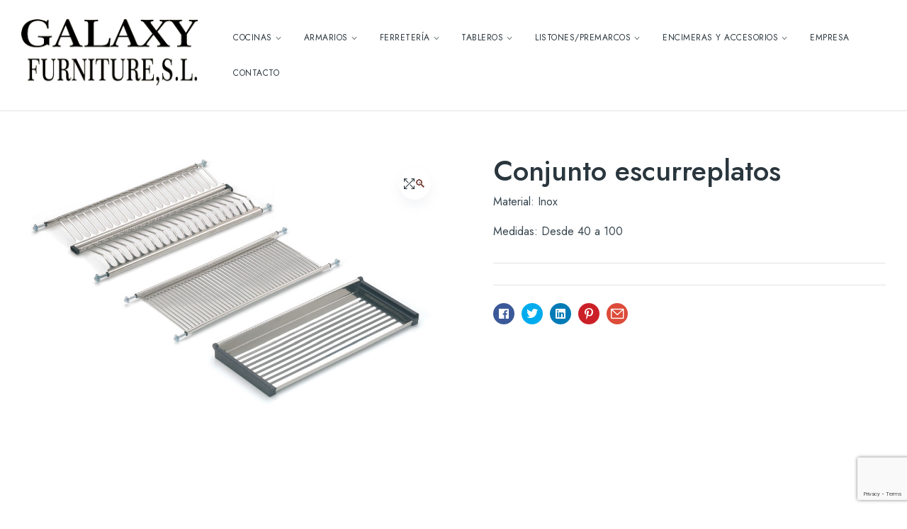

--- FILE ---
content_type: text/html; charset=UTF-8
request_url: https://galaxyfurniture.es/producto/conjunto-escurreplatos/
body_size: 18617
content:
<!doctype html>
<html lang="es-ES">
    <head>
        <meta charset="UTF-8">
		        <meta name="viewport" content="width=device-width, initial-scale=1">
        <link rel="profile" href="//gmpg.org/xfn/11">
		<meta name='robots' content='index, follow, max-image-preview:large, max-snippet:-1, max-video-preview:-1' />
<script id="cookieyes" type="text/javascript" src="https://cdn-cookieyes.com/client_data/625a9ab2e8eb458c6163c677/script.js"></script>
	<!-- This site is optimized with the Yoast SEO plugin v23.7 - https://yoast.com/wordpress/plugins/seo/ -->
	<title>Conjunto escurreplatos - Galaxy Furniture</title>
	<link rel="canonical" href="https://galaxyfurniture.es/producto/conjunto-escurreplatos/" />
	<meta property="og:locale" content="es_ES" />
	<meta property="og:type" content="article" />
	<meta property="og:title" content="Conjunto escurreplatos - Galaxy Furniture" />
	<meta property="og:description" content="Material: Inox  Medidas: Desde 40 a 100" />
	<meta property="og:url" content="https://galaxyfurniture.es/producto/conjunto-escurreplatos/" />
	<meta property="og:site_name" content="Galaxy Furniture" />
	<meta property="article:modified_time" content="2024-02-16T06:52:17+00:00" />
	<meta property="og:image" content="https://galaxyfurniture.es/wp-content/uploads/2023/05/F13140.jpg" />
	<meta property="og:image:width" content="1182" />
	<meta property="og:image:height" content="714" />
	<meta property="og:image:type" content="image/jpeg" />
	<meta name="twitter:card" content="summary_large_image" />
	<script type="application/ld+json" class="yoast-schema-graph">{"@context":"https://schema.org","@graph":[{"@type":"WebPage","@id":"https://galaxyfurniture.es/producto/conjunto-escurreplatos/","url":"https://galaxyfurniture.es/producto/conjunto-escurreplatos/","name":"Conjunto escurreplatos - Galaxy Furniture","isPartOf":{"@id":"https://galaxyfurniture.es/#website"},"primaryImageOfPage":{"@id":"https://galaxyfurniture.es/producto/conjunto-escurreplatos/#primaryimage"},"image":{"@id":"https://galaxyfurniture.es/producto/conjunto-escurreplatos/#primaryimage"},"thumbnailUrl":"https://galaxyfurniture.es/wp-content/uploads/2023/05/F13140.jpg","datePublished":"2023-05-30T08:28:43+00:00","dateModified":"2024-02-16T06:52:17+00:00","breadcrumb":{"@id":"https://galaxyfurniture.es/producto/conjunto-escurreplatos/#breadcrumb"},"inLanguage":"es","potentialAction":[{"@type":"ReadAction","target":["https://galaxyfurniture.es/producto/conjunto-escurreplatos/"]}]},{"@type":"ImageObject","inLanguage":"es","@id":"https://galaxyfurniture.es/producto/conjunto-escurreplatos/#primaryimage","url":"https://galaxyfurniture.es/wp-content/uploads/2023/05/F13140.jpg","contentUrl":"https://galaxyfurniture.es/wp-content/uploads/2023/05/F13140.jpg","width":1182,"height":714},{"@type":"BreadcrumbList","@id":"https://galaxyfurniture.es/producto/conjunto-escurreplatos/#breadcrumb","itemListElement":[{"@type":"ListItem","position":1,"name":"Portada","item":"https://galaxyfurniture.es/"},{"@type":"ListItem","position":2,"name":"Tienda","item":"https://galaxyfurniture.es/tienda/"},{"@type":"ListItem","position":3,"name":"Conjunto escurreplatos"}]},{"@type":"WebSite","@id":"https://galaxyfurniture.es/#website","url":"https://galaxyfurniture.es/","name":"Galaxy Furniture","description":"Fabricación de mobiliario en madera","publisher":{"@id":"https://galaxyfurniture.es/#organization"},"potentialAction":[{"@type":"SearchAction","target":{"@type":"EntryPoint","urlTemplate":"https://galaxyfurniture.es/?s={search_term_string}"},"query-input":{"@type":"PropertyValueSpecification","valueRequired":true,"valueName":"search_term_string"}}],"inLanguage":"es"},{"@type":"Organization","@id":"https://galaxyfurniture.es/#organization","name":"Galaxy Furniture","url":"https://galaxyfurniture.es/","logo":{"@type":"ImageObject","inLanguage":"es","@id":"https://galaxyfurniture.es/#/schema/logo/image/","url":"https://galaxyfurniture.es/wp-content/uploads/2023/01/cropped-Logo.png","contentUrl":"https://galaxyfurniture.es/wp-content/uploads/2023/01/cropped-Logo.png","width":265,"height":100,"caption":"Galaxy Furniture"},"image":{"@id":"https://galaxyfurniture.es/#/schema/logo/image/"}}]}</script>
	<!-- / Yoast SEO plugin. -->


<link rel='dns-prefetch' href='//www.googletagmanager.com' />
<link rel='dns-prefetch' href='//fonts.googleapis.com' />
<link rel="alternate" type="application/rss+xml" title="Galaxy Furniture &raquo; Feed" href="https://galaxyfurniture.es/feed/" />
<link rel="alternate" type="application/rss+xml" title="Galaxy Furniture &raquo; Feed de los comentarios" href="https://galaxyfurniture.es/comments/feed/" />
<link rel="alternate" title="oEmbed (JSON)" type="application/json+oembed" href="https://galaxyfurniture.es/wp-json/oembed/1.0/embed?url=https%3A%2F%2Fgalaxyfurniture.es%2Fproducto%2Fconjunto-escurreplatos%2F" />
<link rel="alternate" title="oEmbed (XML)" type="text/xml+oembed" href="https://galaxyfurniture.es/wp-json/oembed/1.0/embed?url=https%3A%2F%2Fgalaxyfurniture.es%2Fproducto%2Fconjunto-escurreplatos%2F&#038;format=xml" />
<style id='wp-img-auto-sizes-contain-inline-css'>
img:is([sizes=auto i],[sizes^="auto," i]){contain-intrinsic-size:3000px 1500px}
/*# sourceURL=wp-img-auto-sizes-contain-inline-css */
</style>
<link rel='stylesheet' id='hfe-widgets-style-css' href='https://galaxyfurniture.es/wp-content/plugins/header-footer-elementor/inc/widgets-css/frontend.css?ver=1.6.44' media='all' />
<style id='wp-emoji-styles-inline-css'>

	img.wp-smiley, img.emoji {
		display: inline !important;
		border: none !important;
		box-shadow: none !important;
		height: 1em !important;
		width: 1em !important;
		margin: 0 0.07em !important;
		vertical-align: -0.1em !important;
		background: none !important;
		padding: 0 !important;
	}
/*# sourceURL=wp-emoji-styles-inline-css */
</style>
<link rel='stylesheet' id='wp-block-library-css' href='https://galaxyfurniture.es/wp-includes/css/dist/block-library/style.min.css?ver=6.9' media='all' />
<link rel='stylesheet' id='wc-blocks-style-css' href='https://galaxyfurniture.es/wp-content/plugins/woocommerce/assets/client/blocks/wc-blocks.css?ver=wc-9.3.5' media='all' />
<style id='global-styles-inline-css'>
:root{--wp--preset--aspect-ratio--square: 1;--wp--preset--aspect-ratio--4-3: 4/3;--wp--preset--aspect-ratio--3-4: 3/4;--wp--preset--aspect-ratio--3-2: 3/2;--wp--preset--aspect-ratio--2-3: 2/3;--wp--preset--aspect-ratio--16-9: 16/9;--wp--preset--aspect-ratio--9-16: 9/16;--wp--preset--color--black: #000000;--wp--preset--color--cyan-bluish-gray: #abb8c3;--wp--preset--color--white: #ffffff;--wp--preset--color--pale-pink: #f78da7;--wp--preset--color--vivid-red: #cf2e2e;--wp--preset--color--luminous-vivid-orange: #ff6900;--wp--preset--color--luminous-vivid-amber: #fcb900;--wp--preset--color--light-green-cyan: #7bdcb5;--wp--preset--color--vivid-green-cyan: #00d084;--wp--preset--color--pale-cyan-blue: #8ed1fc;--wp--preset--color--vivid-cyan-blue: #0693e3;--wp--preset--color--vivid-purple: #9b51e0;--wp--preset--gradient--vivid-cyan-blue-to-vivid-purple: linear-gradient(135deg,rgb(6,147,227) 0%,rgb(155,81,224) 100%);--wp--preset--gradient--light-green-cyan-to-vivid-green-cyan: linear-gradient(135deg,rgb(122,220,180) 0%,rgb(0,208,130) 100%);--wp--preset--gradient--luminous-vivid-amber-to-luminous-vivid-orange: linear-gradient(135deg,rgb(252,185,0) 0%,rgb(255,105,0) 100%);--wp--preset--gradient--luminous-vivid-orange-to-vivid-red: linear-gradient(135deg,rgb(255,105,0) 0%,rgb(207,46,46) 100%);--wp--preset--gradient--very-light-gray-to-cyan-bluish-gray: linear-gradient(135deg,rgb(238,238,238) 0%,rgb(169,184,195) 100%);--wp--preset--gradient--cool-to-warm-spectrum: linear-gradient(135deg,rgb(74,234,220) 0%,rgb(151,120,209) 20%,rgb(207,42,186) 40%,rgb(238,44,130) 60%,rgb(251,105,98) 80%,rgb(254,248,76) 100%);--wp--preset--gradient--blush-light-purple: linear-gradient(135deg,rgb(255,206,236) 0%,rgb(152,150,240) 100%);--wp--preset--gradient--blush-bordeaux: linear-gradient(135deg,rgb(254,205,165) 0%,rgb(254,45,45) 50%,rgb(107,0,62) 100%);--wp--preset--gradient--luminous-dusk: linear-gradient(135deg,rgb(255,203,112) 0%,rgb(199,81,192) 50%,rgb(65,88,208) 100%);--wp--preset--gradient--pale-ocean: linear-gradient(135deg,rgb(255,245,203) 0%,rgb(182,227,212) 50%,rgb(51,167,181) 100%);--wp--preset--gradient--electric-grass: linear-gradient(135deg,rgb(202,248,128) 0%,rgb(113,206,126) 100%);--wp--preset--gradient--midnight: linear-gradient(135deg,rgb(2,3,129) 0%,rgb(40,116,252) 100%);--wp--preset--font-size--small: 13px;--wp--preset--font-size--medium: 20px;--wp--preset--font-size--large: 36px;--wp--preset--font-size--x-large: 42px;--wp--preset--font-family--inter: "Inter", sans-serif;--wp--preset--font-family--cardo: Cardo;--wp--preset--spacing--20: 0.44rem;--wp--preset--spacing--30: 0.67rem;--wp--preset--spacing--40: 1rem;--wp--preset--spacing--50: 1.5rem;--wp--preset--spacing--60: 2.25rem;--wp--preset--spacing--70: 3.38rem;--wp--preset--spacing--80: 5.06rem;--wp--preset--shadow--natural: 6px 6px 9px rgba(0, 0, 0, 0.2);--wp--preset--shadow--deep: 12px 12px 50px rgba(0, 0, 0, 0.4);--wp--preset--shadow--sharp: 6px 6px 0px rgba(0, 0, 0, 0.2);--wp--preset--shadow--outlined: 6px 6px 0px -3px rgb(255, 255, 255), 6px 6px rgb(0, 0, 0);--wp--preset--shadow--crisp: 6px 6px 0px rgb(0, 0, 0);}:where(.is-layout-flex){gap: 0.5em;}:where(.is-layout-grid){gap: 0.5em;}body .is-layout-flex{display: flex;}.is-layout-flex{flex-wrap: wrap;align-items: center;}.is-layout-flex > :is(*, div){margin: 0;}body .is-layout-grid{display: grid;}.is-layout-grid > :is(*, div){margin: 0;}:where(.wp-block-columns.is-layout-flex){gap: 2em;}:where(.wp-block-columns.is-layout-grid){gap: 2em;}:where(.wp-block-post-template.is-layout-flex){gap: 1.25em;}:where(.wp-block-post-template.is-layout-grid){gap: 1.25em;}.has-black-color{color: var(--wp--preset--color--black) !important;}.has-cyan-bluish-gray-color{color: var(--wp--preset--color--cyan-bluish-gray) !important;}.has-white-color{color: var(--wp--preset--color--white) !important;}.has-pale-pink-color{color: var(--wp--preset--color--pale-pink) !important;}.has-vivid-red-color{color: var(--wp--preset--color--vivid-red) !important;}.has-luminous-vivid-orange-color{color: var(--wp--preset--color--luminous-vivid-orange) !important;}.has-luminous-vivid-amber-color{color: var(--wp--preset--color--luminous-vivid-amber) !important;}.has-light-green-cyan-color{color: var(--wp--preset--color--light-green-cyan) !important;}.has-vivid-green-cyan-color{color: var(--wp--preset--color--vivid-green-cyan) !important;}.has-pale-cyan-blue-color{color: var(--wp--preset--color--pale-cyan-blue) !important;}.has-vivid-cyan-blue-color{color: var(--wp--preset--color--vivid-cyan-blue) !important;}.has-vivid-purple-color{color: var(--wp--preset--color--vivid-purple) !important;}.has-black-background-color{background-color: var(--wp--preset--color--black) !important;}.has-cyan-bluish-gray-background-color{background-color: var(--wp--preset--color--cyan-bluish-gray) !important;}.has-white-background-color{background-color: var(--wp--preset--color--white) !important;}.has-pale-pink-background-color{background-color: var(--wp--preset--color--pale-pink) !important;}.has-vivid-red-background-color{background-color: var(--wp--preset--color--vivid-red) !important;}.has-luminous-vivid-orange-background-color{background-color: var(--wp--preset--color--luminous-vivid-orange) !important;}.has-luminous-vivid-amber-background-color{background-color: var(--wp--preset--color--luminous-vivid-amber) !important;}.has-light-green-cyan-background-color{background-color: var(--wp--preset--color--light-green-cyan) !important;}.has-vivid-green-cyan-background-color{background-color: var(--wp--preset--color--vivid-green-cyan) !important;}.has-pale-cyan-blue-background-color{background-color: var(--wp--preset--color--pale-cyan-blue) !important;}.has-vivid-cyan-blue-background-color{background-color: var(--wp--preset--color--vivid-cyan-blue) !important;}.has-vivid-purple-background-color{background-color: var(--wp--preset--color--vivid-purple) !important;}.has-black-border-color{border-color: var(--wp--preset--color--black) !important;}.has-cyan-bluish-gray-border-color{border-color: var(--wp--preset--color--cyan-bluish-gray) !important;}.has-white-border-color{border-color: var(--wp--preset--color--white) !important;}.has-pale-pink-border-color{border-color: var(--wp--preset--color--pale-pink) !important;}.has-vivid-red-border-color{border-color: var(--wp--preset--color--vivid-red) !important;}.has-luminous-vivid-orange-border-color{border-color: var(--wp--preset--color--luminous-vivid-orange) !important;}.has-luminous-vivid-amber-border-color{border-color: var(--wp--preset--color--luminous-vivid-amber) !important;}.has-light-green-cyan-border-color{border-color: var(--wp--preset--color--light-green-cyan) !important;}.has-vivid-green-cyan-border-color{border-color: var(--wp--preset--color--vivid-green-cyan) !important;}.has-pale-cyan-blue-border-color{border-color: var(--wp--preset--color--pale-cyan-blue) !important;}.has-vivid-cyan-blue-border-color{border-color: var(--wp--preset--color--vivid-cyan-blue) !important;}.has-vivid-purple-border-color{border-color: var(--wp--preset--color--vivid-purple) !important;}.has-vivid-cyan-blue-to-vivid-purple-gradient-background{background: var(--wp--preset--gradient--vivid-cyan-blue-to-vivid-purple) !important;}.has-light-green-cyan-to-vivid-green-cyan-gradient-background{background: var(--wp--preset--gradient--light-green-cyan-to-vivid-green-cyan) !important;}.has-luminous-vivid-amber-to-luminous-vivid-orange-gradient-background{background: var(--wp--preset--gradient--luminous-vivid-amber-to-luminous-vivid-orange) !important;}.has-luminous-vivid-orange-to-vivid-red-gradient-background{background: var(--wp--preset--gradient--luminous-vivid-orange-to-vivid-red) !important;}.has-very-light-gray-to-cyan-bluish-gray-gradient-background{background: var(--wp--preset--gradient--very-light-gray-to-cyan-bluish-gray) !important;}.has-cool-to-warm-spectrum-gradient-background{background: var(--wp--preset--gradient--cool-to-warm-spectrum) !important;}.has-blush-light-purple-gradient-background{background: var(--wp--preset--gradient--blush-light-purple) !important;}.has-blush-bordeaux-gradient-background{background: var(--wp--preset--gradient--blush-bordeaux) !important;}.has-luminous-dusk-gradient-background{background: var(--wp--preset--gradient--luminous-dusk) !important;}.has-pale-ocean-gradient-background{background: var(--wp--preset--gradient--pale-ocean) !important;}.has-electric-grass-gradient-background{background: var(--wp--preset--gradient--electric-grass) !important;}.has-midnight-gradient-background{background: var(--wp--preset--gradient--midnight) !important;}.has-small-font-size{font-size: var(--wp--preset--font-size--small) !important;}.has-medium-font-size{font-size: var(--wp--preset--font-size--medium) !important;}.has-large-font-size{font-size: var(--wp--preset--font-size--large) !important;}.has-x-large-font-size{font-size: var(--wp--preset--font-size--x-large) !important;}
/*# sourceURL=global-styles-inline-css */
</style>

<style id='classic-theme-styles-inline-css'>
/*! This file is auto-generated */
.wp-block-button__link{color:#fff;background-color:#32373c;border-radius:9999px;box-shadow:none;text-decoration:none;padding:calc(.667em + 2px) calc(1.333em + 2px);font-size:1.125em}.wp-block-file__button{background:#32373c;color:#fff;text-decoration:none}
/*# sourceURL=/wp-includes/css/classic-themes.min.css */
</style>
<link rel='stylesheet' id='contact-form-7-css' href='https://galaxyfurniture.es/wp-content/plugins/contact-form-7/includes/css/styles.css?ver=5.9.8' media='all' />
<link rel='stylesheet' id='photoswipe-css' href='https://galaxyfurniture.es/wp-content/plugins/woocommerce/assets/css/photoswipe/photoswipe.min.css?ver=9.3.5' media='all' />
<link rel='stylesheet' id='photoswipe-default-skin-css' href='https://galaxyfurniture.es/wp-content/plugins/woocommerce/assets/css/photoswipe/default-skin/default-skin.min.css?ver=9.3.5' media='all' />
<style id='woocommerce-inline-inline-css'>
.woocommerce form .form-row .required { visibility: visible; }
/*# sourceURL=woocommerce-inline-inline-css */
</style>
<link rel='stylesheet' id='hfe-style-css' href='https://galaxyfurniture.es/wp-content/plugins/header-footer-elementor/assets/css/header-footer-elementor.css?ver=1.6.44' media='all' />
<link rel='stylesheet' id='elementor-icons-css' href='https://galaxyfurniture.es/wp-content/plugins/elementor/assets/lib/eicons/css/elementor-icons.min.css?ver=5.31.0' media='all' />
<link rel='stylesheet' id='elementor-frontend-css' href='https://galaxyfurniture.es/wp-content/uploads/elementor/css/custom-frontend.min.css?ver=1729665515' media='all' />
<link rel='stylesheet' id='swiper-css' href='https://galaxyfurniture.es/wp-content/plugins/elementor/assets/lib/swiper/v8/css/swiper.min.css?ver=8.4.5' media='all' />
<link rel='stylesheet' id='e-swiper-css' href='https://galaxyfurniture.es/wp-content/plugins/elementor/assets/css/conditionals/e-swiper.min.css?ver=3.24.7' media='all' />
<link rel='stylesheet' id='elementor-post-6-css' href='https://galaxyfurniture.es/wp-content/uploads/elementor/css/post-6.css?ver=1729665515' media='all' />
<link rel='stylesheet' id='elementor-global-css' href='https://galaxyfurniture.es/wp-content/uploads/elementor/css/global.css?ver=1729665516' media='all' />
<link rel='stylesheet' id='elementor-post-349-css' href='https://galaxyfurniture.es/wp-content/uploads/elementor/css/post-349.css?ver=1729665516' media='all' />
<link rel='stylesheet' id='slick-css' href='https://galaxyfurniture.es/wp-content/plugins/wpc-shoppable-images/assets/slick/slick.css?ver=6.9' media='all' />
<link rel='stylesheet' id='wpcsi-frontend-css' href='https://galaxyfurniture.es/wp-content/plugins/wpc-shoppable-images/assets/css/frontend.css?ver=2.1.3' media='all' />
<link rel='stylesheet' id='wpcvs-frontend-css' href='https://galaxyfurniture.es/wp-content/plugins/wpc-variation-swatches/assets/css/frontend.css?ver=4.2.1' media='all' />
<link rel='stylesheet' id='normann-style-css' href='https://galaxyfurniture.es/wp-content/themes/normann/style.css?ver=1.1.0' media='all' />
<style id='normann-style-inline-css'>
:root{--primary:#814E46;--primary_hover:#6e3e37;--text:#37454E;--accent:#2a363d;--border:#E6E2E0;--light:#A49F9C;--background:#FFFFFF;--background2:#F6F6F4;}.dark-mode{
    --e-global-color-text: #fff;
    --e-global-color-primary: #fff;
    --e-global-color-secondary: #fff;
    --e-global-color-accent: #fff;
    --e-global-color-border: rgba(255, 255, 255, 0.1);
    --e-global-color-dark: #111;
    --e-global-color-light: #555;
    --e-global-color-background: #333;
    --e-global-color-background2: #000;
    
    --text: #fff;
    --primary: #fff;
    --secondary: #fff;
    --accent: #fff;
    --border: rgba(255, 255, 255, 0.1);
    --dark: #000;
    --light: #A4A4A4;
    --background: #333;
    --background2: #222;
}
.modal-quick-view-popup{ --modal-height: 650px;}
/*# sourceURL=normann-style-inline-css */
</style>
<link rel='stylesheet' id='normann-fonts-css' href='//fonts.googleapis.com/css?family=Jost%3A400%2C500%2C700%2C800&#038;subset=latin%2Clatin-ext&#038;display=swap&#038;ver=6.9' media='all' />
<link rel='stylesheet' id='elementor-post-2782-css' href='https://galaxyfurniture.es/wp-content/uploads/elementor/css/post-2782.css?ver=1729665516' media='all' />
<link rel='stylesheet' id='elementor-post-556-css' href='https://galaxyfurniture.es/wp-content/uploads/elementor/css/post-556.css?ver=1729668049' media='all' />
<link rel='stylesheet' id='hfe-icons-list-css' href='https://galaxyfurniture.es/wp-content/plugins/elementor/assets/css/widget-icon-list.min.css?ver=3.24.3' media='all' />
<link rel='stylesheet' id='hfe-social-icons-css' href='https://galaxyfurniture.es/wp-content/plugins/elementor/assets/css/widget-social-icons.min.css?ver=3.24.0' media='all' />
<link rel='stylesheet' id='hfe-social-share-icons-brands-css' href='https://galaxyfurniture.es/wp-content/plugins/elementor/assets/lib/font-awesome/css/brands.css?ver=5.15.3' media='all' />
<link rel='stylesheet' id='hfe-social-share-icons-fontawesome-css' href='https://galaxyfurniture.es/wp-content/plugins/elementor/assets/lib/font-awesome/css/fontawesome.css?ver=5.15.3' media='all' />
<link rel='stylesheet' id='hfe-nav-menu-icons-css' href='https://galaxyfurniture.es/wp-content/plugins/elementor/assets/lib/font-awesome/css/solid.css?ver=5.15.3' media='all' />
<link rel='stylesheet' id='normann-elementor-style-css' href='https://galaxyfurniture.es/wp-content/themes/normann/assets/css/elementor.css?ver=1.1.0' media='all' />
<link rel='stylesheet' id='normann-woocommerce-detail-style-css' href='https://galaxyfurniture.es/wp-content/themes/normann/assets/css/woocommerce-detail.css?ver=1.1.0' media='all' />
<link rel='stylesheet' id='normann-woocommerce-style-css' href='https://galaxyfurniture.es/wp-content/themes/normann/assets/css/woocommerce.css?ver=1.1.0' media='all' />
<link rel='stylesheet' id='normann-child-style-css' href='https://galaxyfurniture.es/wp-content/themes/normann-child/style.css?ver=1.1.0' media='all' />
<link rel='stylesheet' id='google-fonts-1-css' href='https://fonts.googleapis.com/css?family=Jost%3A100%2C100italic%2C200%2C200italic%2C300%2C300italic%2C400%2C400italic%2C500%2C500italic%2C600%2C600italic%2C700%2C700italic%2C800%2C800italic%2C900%2C900italic&#038;display=swap&#038;ver=6.9' media='all' />
<link rel='stylesheet' id='elementor-icons-shared-0-css' href='https://galaxyfurniture.es/wp-content/plugins/elementor/assets/lib/font-awesome/css/fontawesome.min.css?ver=5.15.3' media='all' />
<link rel='stylesheet' id='elementor-icons-fa-solid-css' href='https://galaxyfurniture.es/wp-content/plugins/elementor/assets/lib/font-awesome/css/solid.min.css?ver=5.15.3' media='all' />
<link rel="preconnect" href="https://fonts.gstatic.com/" crossorigin><script src="https://galaxyfurniture.es/wp-includes/js/jquery/jquery.min.js?ver=3.7.1" id="jquery-core-js"></script>
<script src="https://galaxyfurniture.es/wp-includes/js/jquery/jquery-migrate.min.js?ver=3.4.1" id="jquery-migrate-js"></script>
<script src="https://galaxyfurniture.es/wp-content/plugins/woocommerce/assets/js/jquery-blockui/jquery.blockUI.min.js?ver=2.7.0-wc.9.3.5" id="jquery-blockui-js" defer data-wp-strategy="defer"></script>
<script id="wc-add-to-cart-js-extra">
var wc_add_to_cart_params = {"ajax_url":"/wp-admin/admin-ajax.php","wc_ajax_url":"/?wc-ajax=%%endpoint%%","i18n_view_cart":"View cart","cart_url":"https://galaxyfurniture.es","is_cart":"","cart_redirect_after_add":"no"};
//# sourceURL=wc-add-to-cart-js-extra
</script>
<script src="https://galaxyfurniture.es/wp-content/plugins/woocommerce/assets/js/frontend/add-to-cart.min.js?ver=9.3.5" id="wc-add-to-cart-js" defer data-wp-strategy="defer"></script>
<script src="https://galaxyfurniture.es/wp-content/plugins/woocommerce/assets/js/zoom/jquery.zoom.min.js?ver=1.7.21-wc.9.3.5" id="zoom-js" defer data-wp-strategy="defer"></script>
<script src="https://galaxyfurniture.es/wp-content/plugins/woocommerce/assets/js/flexslider/jquery.flexslider.min.js?ver=2.7.2-wc.9.3.5" id="flexslider-js" defer data-wp-strategy="defer"></script>
<script src="https://galaxyfurniture.es/wp-content/plugins/woocommerce/assets/js/photoswipe/photoswipe.min.js?ver=4.1.1-wc.9.3.5" id="photoswipe-js" defer data-wp-strategy="defer"></script>
<script src="https://galaxyfurniture.es/wp-content/plugins/woocommerce/assets/js/photoswipe/photoswipe-ui-default.min.js?ver=4.1.1-wc.9.3.5" id="photoswipe-ui-default-js" defer data-wp-strategy="defer"></script>
<script id="wc-single-product-js-extra">
var wc_single_product_params = {"i18n_required_rating_text":"Please select a rating","review_rating_required":"yes","flexslider":{"rtl":false,"animation":"slide","smoothHeight":true,"directionNav":false,"controlNav":"thumbnails","slideshow":false,"animationSpeed":500,"animationLoop":false,"allowOneSlide":false},"zoom_enabled":"1","zoom_options":[],"photoswipe_enabled":"1","photoswipe_options":{"shareEl":false,"closeOnScroll":false,"history":false,"hideAnimationDuration":0,"showAnimationDuration":0},"flexslider_enabled":"1"};
//# sourceURL=wc-single-product-js-extra
</script>
<script src="https://galaxyfurniture.es/wp-content/plugins/woocommerce/assets/js/frontend/single-product.min.js?ver=9.3.5" id="wc-single-product-js" defer data-wp-strategy="defer"></script>
<script src="https://galaxyfurniture.es/wp-content/plugins/woocommerce/assets/js/js-cookie/js.cookie.min.js?ver=2.1.4-wc.9.3.5" id="js-cookie-js" defer data-wp-strategy="defer"></script>
<script id="woocommerce-js-extra">
var woocommerce_params = {"ajax_url":"/wp-admin/admin-ajax.php","wc_ajax_url":"/?wc-ajax=%%endpoint%%"};
//# sourceURL=woocommerce-js-extra
</script>
<script src="https://galaxyfurniture.es/wp-content/plugins/woocommerce/assets/js/frontend/woocommerce.min.js?ver=9.3.5" id="woocommerce-js" defer data-wp-strategy="defer"></script>
<script src="https://galaxyfurniture.es/wp-content/plugins/wpc-variation-swatches/assets/libs/tippy/popper.min.js?ver=4.2.1" id="popper-js"></script>
<script src="https://galaxyfurniture.es/wp-content/plugins/wpc-variation-swatches/assets/libs/tippy/tippy-bundle.umd.min.js?ver=4.2.1" id="tippy-js"></script>

<!-- Fragmento de código de la etiqueta de Google (gtag.js) añadida por Site Kit -->
<!-- Fragmento de código de Google Analytics añadido por Site Kit -->
<script src="https://www.googletagmanager.com/gtag/js?id=GT-NS4BW2R" id="google_gtagjs-js" async></script>
<script id="google_gtagjs-js-after">
window.dataLayer = window.dataLayer || [];function gtag(){dataLayer.push(arguments);}
gtag("set","linker",{"domains":["galaxyfurniture.es"]});
gtag("js", new Date());
gtag("set", "developer_id.dZTNiMT", true);
gtag("config", "GT-NS4BW2R", {"googlesitekit_post_type":"product"});
//# sourceURL=google_gtagjs-js-after
</script>
<link rel="https://api.w.org/" href="https://galaxyfurniture.es/wp-json/" /><link rel="alternate" title="JSON" type="application/json" href="https://galaxyfurniture.es/wp-json/wp/v2/product/2695" /><link rel="EditURI" type="application/rsd+xml" title="RSD" href="https://galaxyfurniture.es/xmlrpc.php?rsd" />
<meta name="generator" content="WordPress 6.9" />
<meta name="generator" content="WooCommerce 9.3.5" />
<link rel='shortlink' href='https://galaxyfurniture.es/?p=2695' />
<meta name="generator" content="Site Kit by Google 1.170.0" /><link rel="dns-prefetch" href="//fonts.googleapis.com">
<link rel="dns-prefetch" href="//s.w.org">

<link rel="preconnect" href="https://fonts.googleapis.com">
<link rel="preconnect" href="https://fonts.gstatic.com" crossorigin>

<link rel="preload" href="https://galaxyfurniture.es/wp-content/themes/normann/assets/fonts/normann-icon.woff2" as="font" crossorigin>
<link rel="preload" href="https://galaxyfurniture.es/wp-content/themes/normann/assets/fonts/Quentin.woff2" as="font" crossorigin>
	<noscript><style>.woocommerce-product-gallery{ opacity: 1 !important; }</style></noscript>
	<meta name="generator" content="Elementor 3.24.7; features: additional_custom_breakpoints; settings: css_print_method-external, google_font-enabled, font_display-swap">
			<style>
				.e-con.e-parent:nth-of-type(n+4):not(.e-lazyloaded):not(.e-no-lazyload),
				.e-con.e-parent:nth-of-type(n+4):not(.e-lazyloaded):not(.e-no-lazyload) * {
					background-image: none !important;
				}
				@media screen and (max-height: 1024px) {
					.e-con.e-parent:nth-of-type(n+3):not(.e-lazyloaded):not(.e-no-lazyload),
					.e-con.e-parent:nth-of-type(n+3):not(.e-lazyloaded):not(.e-no-lazyload) * {
						background-image: none !important;
					}
				}
				@media screen and (max-height: 640px) {
					.e-con.e-parent:nth-of-type(n+2):not(.e-lazyloaded):not(.e-no-lazyload),
					.e-con.e-parent:nth-of-type(n+2):not(.e-lazyloaded):not(.e-no-lazyload) * {
						background-image: none !important;
					}
				}
			</style>
			<meta name="generator" content="Powered by Slider Revolution 6.6.9 - responsive, Mobile-Friendly Slider Plugin for WordPress with comfortable drag and drop interface." />
<style class='wp-fonts-local'>
@font-face{font-family:Inter;font-style:normal;font-weight:300 900;font-display:fallback;src:url('https://galaxyfurniture.es/wp-content/plugins/woocommerce/assets/fonts/Inter-VariableFont_slnt,wght.woff2') format('woff2');font-stretch:normal;}
@font-face{font-family:Cardo;font-style:normal;font-weight:400;font-display:fallback;src:url('https://galaxyfurniture.es/wp-content/plugins/woocommerce/assets/fonts/cardo_normal_400.woff2') format('woff2');}
</style>
<link rel="icon" href="https://galaxyfurniture.es/wp-content/uploads/2023/04/cropped-favicon-32x32.png" sizes="32x32" />
<link rel="icon" href="https://galaxyfurniture.es/wp-content/uploads/2023/04/cropped-favicon-192x192.png" sizes="192x192" />
<link rel="apple-touch-icon" href="https://galaxyfurniture.es/wp-content/uploads/2023/04/cropped-favicon-180x180.png" />
<meta name="msapplication-TileImage" content="https://galaxyfurniture.es/wp-content/uploads/2023/04/cropped-favicon-270x270.png" />
<script>function setREVStartSize(e){
			//window.requestAnimationFrame(function() {
				window.RSIW = window.RSIW===undefined ? window.innerWidth : window.RSIW;
				window.RSIH = window.RSIH===undefined ? window.innerHeight : window.RSIH;
				try {
					var pw = document.getElementById(e.c).parentNode.offsetWidth,
						newh;
					pw = pw===0 || isNaN(pw) || (e.l=="fullwidth" || e.layout=="fullwidth") ? window.RSIW : pw;
					e.tabw = e.tabw===undefined ? 0 : parseInt(e.tabw);
					e.thumbw = e.thumbw===undefined ? 0 : parseInt(e.thumbw);
					e.tabh = e.tabh===undefined ? 0 : parseInt(e.tabh);
					e.thumbh = e.thumbh===undefined ? 0 : parseInt(e.thumbh);
					e.tabhide = e.tabhide===undefined ? 0 : parseInt(e.tabhide);
					e.thumbhide = e.thumbhide===undefined ? 0 : parseInt(e.thumbhide);
					e.mh = e.mh===undefined || e.mh=="" || e.mh==="auto" ? 0 : parseInt(e.mh,0);
					if(e.layout==="fullscreen" || e.l==="fullscreen")
						newh = Math.max(e.mh,window.RSIH);
					else{
						e.gw = Array.isArray(e.gw) ? e.gw : [e.gw];
						for (var i in e.rl) if (e.gw[i]===undefined || e.gw[i]===0) e.gw[i] = e.gw[i-1];
						e.gh = e.el===undefined || e.el==="" || (Array.isArray(e.el) && e.el.length==0)? e.gh : e.el;
						e.gh = Array.isArray(e.gh) ? e.gh : [e.gh];
						for (var i in e.rl) if (e.gh[i]===undefined || e.gh[i]===0) e.gh[i] = e.gh[i-1];
											
						var nl = new Array(e.rl.length),
							ix = 0,
							sl;
						e.tabw = e.tabhide>=pw ? 0 : e.tabw;
						e.thumbw = e.thumbhide>=pw ? 0 : e.thumbw;
						e.tabh = e.tabhide>=pw ? 0 : e.tabh;
						e.thumbh = e.thumbhide>=pw ? 0 : e.thumbh;
						for (var i in e.rl) nl[i] = e.rl[i]<window.RSIW ? 0 : e.rl[i];
						sl = nl[0];
						for (var i in nl) if (sl>nl[i] && nl[i]>0) { sl = nl[i]; ix=i;}
						var m = pw>(e.gw[ix]+e.tabw+e.thumbw) ? 1 : (pw-(e.tabw+e.thumbw)) / (e.gw[ix]);
						newh =  (e.gh[ix] * m) + (e.tabh + e.thumbh);
					}
					var el = document.getElementById(e.c);
					if (el!==null && el) el.style.height = newh+"px";
					el = document.getElementById(e.c+"_wrapper");
					if (el!==null && el) {
						el.style.height = newh+"px";
						el.style.display = "block";
					}
				} catch(e){
					console.log("Failure at Presize of Slider:" + e)
				}
			//});
		  };</script>
		<style id="wp-custom-css">
			ul.products li.product.product-category img{
box-shadow: rgba(0, 0, 0, 0.19) 0px 10px 20px, rgba(0, 0, 0, 0.23) 0px 6px 6px;
	}		</style>
		    <link rel='stylesheet' id='rs-plugin-settings-css' href='https://galaxyfurniture.es/wp-content/plugins/revslider/public/assets/css/rs6.css?ver=6.6.9' media='all' />
<style id='rs-plugin-settings-inline-css'>
#rs-demo-id {}
/*# sourceURL=rs-plugin-settings-inline-css */
</style>
</head>
<body class="wp-singular product-template-default single single-product postid-2695 wp-custom-logo wp-embed-responsive wp-theme-normann wp-child-theme-normann-child theme-normann woocommerce woocommerce-page woocommerce-no-js ehf-footer ehf-template-normann ehf-stylesheet-normann-child chrome has-post-thumbnail woocommerce-active product-block-style-1 detail-product-style-1 elementor-default elementor-kit-6">

<div id="normann-main-content">
    <div class="main-header-content">
<header class="site-header" role="banner">
    <div class="container">
        <div class="header-wrap">
            <div class="site-branding">
				<a href="https://galaxyfurniture.es/" class="custom-logo-link" rel="home"><img width="265" height="100" src="https://galaxyfurniture.es/wp-content/uploads/2023/01/cropped-Logo.png" class="custom-logo" alt="Galaxy Furniture" decoding="async" /></a>            </div>

			                <nav class="site-navigation">
                    <button class="menu-toggle"><span>Menu</span></button>
					<div class="primary-navigation"><ul id="menu-main-menu" class="menu"><li id="menu-item-2202" class="menu-item menu-item-type-taxonomy menu-item-object-product_cat current-product-ancestor menu-item-has-children menu-item-2202"><a href="https://galaxyfurniture.es/categoria-producto/cocinas/"><span class="menu-title">Cocinas</span></a>
<ul class="sub-menu">
	<li id="menu-item-2908" class="menu-item menu-item-type-taxonomy menu-item-object-product_cat current-product-ancestor current-menu-parent current-product-parent menu-item-2908"><a href="https://galaxyfurniture.es/categoria-producto/cocinas/accesorios-cocinas/"><span class="menu-title">Accesorios</span></a></li>
	<li id="menu-item-2915" class="menu-item menu-item-type-taxonomy menu-item-object-product_cat menu-item-2915"><a href="https://galaxyfurniture.es/categoria-producto/cocinas/cajones-y-caceroleros/"><span class="menu-title">Cajones y caceroleros</span></a></li>
	<li id="menu-item-2916" class="menu-item menu-item-type-taxonomy menu-item-object-product_cat menu-item-2916"><a href="https://galaxyfurniture.es/categoria-producto/cocinas/contenedores-residuos/"><span class="menu-title">Contenedores residuos</span></a></li>
	<li id="menu-item-2996" class="menu-item menu-item-type-taxonomy menu-item-object-product_cat menu-item-has-children menu-item-2996"><a href="https://galaxyfurniture.es/categoria-producto/cocinas/encimeras-y-accesorios-cocinas/"><span class="menu-title">Encimeras y Accesorios</span></a>
	<ul class="sub-menu">
		<li id="menu-item-2999" class="menu-item menu-item-type-taxonomy menu-item-object-product_cat menu-item-2999"><a href="https://galaxyfurniture.es/categoria-producto/cocinas/encimeras-y-accesorios-cocinas/encimeras-cocinas/"><span class="menu-title">Encimeras</span></a></li>
		<li id="menu-item-2998" class="menu-item menu-item-type-taxonomy menu-item-object-product_cat menu-item-2998"><a href="https://galaxyfurniture.es/categoria-producto/cocinas/encimeras-y-accesorios-cocinas/encimeras-accesorios-encimeras/"><span class="menu-title">Accesorios</span></a></li>
	</ul>
</li>
	<li id="menu-item-2918" class="menu-item menu-item-type-taxonomy menu-item-object-product_cat menu-item-2918"><a href="https://galaxyfurniture.es/categoria-producto/cocinas/herrajes/"><span class="menu-title">Herrajes</span></a></li>
	<li id="menu-item-2919" class="menu-item menu-item-type-taxonomy menu-item-object-product_cat menu-item-2919"><a href="https://galaxyfurniture.es/categoria-producto/cocinas/modulos/"><span class="menu-title">Módulos</span></a></li>
	<li id="menu-item-2911" class="menu-item menu-item-type-taxonomy menu-item-object-product_cat menu-item-2911"><a href="https://galaxyfurniture.es/categoria-producto/cocinas/puertas-cocinas/"><span class="menu-title">Puertas</span></a></li>
	<li id="menu-item-2921" class="menu-item menu-item-type-taxonomy menu-item-object-product_cat menu-item-2921"><a href="https://galaxyfurniture.es/categoria-producto/cocinas/tiradores/"><span class="menu-title">Tiradores</span></a></li>
	<li id="menu-item-2920" class="menu-item menu-item-type-taxonomy menu-item-object-product_cat menu-item-2920"><a href="https://galaxyfurniture.es/categoria-producto/cocinas/vitrinas/"><span class="menu-title">Vitrinas</span></a></li>
</ul>
</li>
<li id="menu-item-2497" class="menu-item menu-item-type-taxonomy menu-item-object-product_cat menu-item-has-children menu-item-2497"><a href="https://galaxyfurniture.es/categoria-producto/armarios/"><span class="menu-title">Armarios</span></a>
<ul class="sub-menu">
	<li id="menu-item-2913" class="menu-item menu-item-type-taxonomy menu-item-object-product_cat menu-item-2913"><a href="https://galaxyfurniture.es/categoria-producto/armarios/accesorios/"><span class="menu-title">Accesorios</span></a></li>
	<li id="menu-item-2909" class="menu-item menu-item-type-taxonomy menu-item-object-product_cat menu-item-2909"><a href="https://galaxyfurniture.es/categoria-producto/armarios/pantaloneros/"><span class="menu-title">Pantaloneros</span></a></li>
	<li id="menu-item-2910" class="menu-item menu-item-type-taxonomy menu-item-object-product_cat menu-item-2910"><a href="https://galaxyfurniture.es/categoria-producto/armarios/perchero-abatible/"><span class="menu-title">Perchero abatible</span></a></li>
	<li id="menu-item-2914" class="menu-item menu-item-type-taxonomy menu-item-object-product_cat menu-item-2914"><a href="https://galaxyfurniture.es/categoria-producto/armarios/puertas/"><span class="menu-title">Puertas</span></a></li>
	<li id="menu-item-2912" class="menu-item menu-item-type-taxonomy menu-item-object-product_cat menu-item-2912"><a href="https://galaxyfurniture.es/categoria-producto/armarios/zapatero-de-extension-total/"><span class="menu-title">Zapatero de extensión total</span></a></li>
</ul>
</li>
<li id="menu-item-2937" class="menu-item menu-item-type-taxonomy menu-item-object-product_cat menu-item-has-children menu-item-2937"><a href="https://galaxyfurniture.es/categoria-producto/ferreteria/"><span class="menu-title">Ferretería</span></a>
<ul class="sub-menu">
	<li id="menu-item-2939" class="menu-item menu-item-type-taxonomy menu-item-object-product_cat menu-item-2939"><a href="https://galaxyfurniture.es/categoria-producto/ferreteria/selladores/"><span class="menu-title">Selladores</span></a></li>
	<li id="menu-item-2940" class="menu-item menu-item-type-taxonomy menu-item-object-product_cat menu-item-2940"><a href="https://galaxyfurniture.es/categoria-producto/ferreteria/tornilleria/"><span class="menu-title">Tornillería</span></a></li>
</ul>
</li>
<li id="menu-item-2203" class="menu-item menu-item-type-taxonomy menu-item-object-product_cat menu-item-has-children menu-item-2203"><a href="https://galaxyfurniture.es/categoria-producto/tableros/"><span class="menu-title">Tableros</span></a>
<ul class="sub-menu">
	<li id="menu-item-2922" class="menu-item menu-item-type-taxonomy menu-item-object-product_cat menu-item-2922"><a href="https://galaxyfurniture.es/categoria-producto/tableros/aglomerado-crudo/"><span class="menu-title">Aglomerado Crudo</span></a></li>
	<li id="menu-item-2923" class="menu-item menu-item-type-taxonomy menu-item-object-product_cat menu-item-2923"><a href="https://galaxyfurniture.es/categoria-producto/tableros/alistonado/"><span class="menu-title">Alistonado</span></a></li>
	<li id="menu-item-2924" class="menu-item menu-item-type-taxonomy menu-item-object-product_cat menu-item-2924"><a href="https://galaxyfurniture.es/categoria-producto/tableros/contrachapados/"><span class="menu-title">Contrachapados</span></a></li>
	<li id="menu-item-2925" class="menu-item menu-item-type-taxonomy menu-item-object-product_cat menu-item-2925"><a href="https://galaxyfurniture.es/categoria-producto/tableros/mdf/"><span class="menu-title">MDF</span></a></li>
	<li id="menu-item-2926" class="menu-item menu-item-type-taxonomy menu-item-object-product_cat menu-item-2926"><a href="https://galaxyfurniture.es/categoria-producto/tableros/melamina-blanca/"><span class="menu-title">Melamina Blanca</span></a></li>
	<li id="menu-item-2927" class="menu-item menu-item-type-taxonomy menu-item-object-product_cat menu-item-2927"><a href="https://galaxyfurniture.es/categoria-producto/tableros/melamina-soporte-hidrofugo/"><span class="menu-title">Melamina Soporte Hidrofugo</span></a></li>
	<li id="menu-item-2928" class="menu-item menu-item-type-taxonomy menu-item-object-product_cat menu-item-2928"><a href="https://galaxyfurniture.es/categoria-producto/tableros/melamina-soporte-mdf/"><span class="menu-title">Melamina Soporte Mdf</span></a></li>
	<li id="menu-item-2929" class="menu-item menu-item-type-taxonomy menu-item-object-product_cat menu-item-2929"><a href="https://galaxyfurniture.es/categoria-producto/tableros/melaminas-disenos/"><span class="menu-title">Melaminas Diseños</span></a></li>
	<li id="menu-item-2930" class="menu-item menu-item-type-taxonomy menu-item-object-product_cat menu-item-has-children menu-item-2930"><a href="https://galaxyfurniture.es/categoria-producto/tableros/rechapados/"><span class="menu-title">Rechapados</span></a>
	<ul class="sub-menu">
		<li id="menu-item-3130" class="menu-item menu-item-type-taxonomy menu-item-object-product_cat menu-item-3130"><a href="https://galaxyfurniture.es/categoria-producto/tableros/rechapados/tablero-rechapado-soporte-aglomerado/"><span class="menu-title">Soporte Aglomerado</span></a></li>
		<li id="menu-item-3131" class="menu-item menu-item-type-taxonomy menu-item-object-product_cat menu-item-3131"><a href="https://galaxyfurniture.es/categoria-producto/tableros/rechapados/rechapados-soporte-mdf/"><span class="menu-title">Soporte Mdf</span></a></li>
	</ul>
</li>
	<li id="menu-item-2931" class="menu-item menu-item-type-taxonomy menu-item-object-product_cat menu-item-2931"><a href="https://galaxyfurniture.es/categoria-producto/tableros/tablero-brillo/"><span class="menu-title">Tablero Brillo</span></a></li>
	<li id="menu-item-2932" class="menu-item menu-item-type-taxonomy menu-item-object-product_cat menu-item-2932"><a href="https://galaxyfurniture.es/categoria-producto/tableros/tableros-mate/"><span class="menu-title">Tableros Mate</span></a></li>
</ul>
</li>
<li id="menu-item-2856" class="menu-item menu-item-type-taxonomy menu-item-object-product_cat menu-item-has-children menu-item-2856"><a href="https://galaxyfurniture.es/categoria-producto/listones-largueros-y-premarcos/"><span class="menu-title">Listones/premarcos</span></a>
<ul class="sub-menu">
	<li id="menu-item-2933" class="menu-item menu-item-type-taxonomy menu-item-object-product_cat menu-item-2933"><a href="https://galaxyfurniture.es/categoria-producto/listones-largueros-y-premarcos/largueros/"><span class="menu-title">Largueros</span></a></li>
	<li id="menu-item-2934" class="menu-item menu-item-type-taxonomy menu-item-object-product_cat menu-item-2934"><a href="https://galaxyfurniture.es/categoria-producto/listones-largueros-y-premarcos/listones/"><span class="menu-title">Listones</span></a></li>
	<li id="menu-item-2935" class="menu-item menu-item-type-taxonomy menu-item-object-product_cat menu-item-2935"><a href="https://galaxyfurniture.es/categoria-producto/listones-largueros-y-premarcos/premarcos/"><span class="menu-title">Premarcos</span></a></li>
</ul>
</li>
<li id="menu-item-2869" class="menu-item menu-item-type-taxonomy menu-item-object-product_cat menu-item-has-children menu-item-2869"><a href="https://galaxyfurniture.es/categoria-producto/encimeras-y-accesorios/"><span class="menu-title">Encimeras y accesorios</span></a>
<ul class="sub-menu">
	<li id="menu-item-2936" class="menu-item menu-item-type-taxonomy menu-item-object-product_cat menu-item-2936"><a href="https://galaxyfurniture.es/categoria-producto/encimeras-y-accesorios/encimeras-encimeras-y-accesorios/"><span class="menu-title">Encimeras</span></a></li>
	<li id="menu-item-2997" class="menu-item menu-item-type-taxonomy menu-item-object-product_cat menu-item-2997"><a href="https://galaxyfurniture.es/categoria-producto/encimeras-y-accesorios/encimeras-accesorios/"><span class="menu-title">Accesorios</span></a></li>
</ul>
</li>
<li id="menu-item-984" class="menu-item menu-item-type-post_type menu-item-object-page menu-item-984"><a href="https://galaxyfurniture.es/empresa/"><span class="menu-title">Empresa</span></a></li>
<li id="menu-item-911" class="menu-item menu-item-type-post_type menu-item-object-page menu-item-911"><a href="https://galaxyfurniture.es/contacto/"><span class="menu-title">Contacto</span></a></li>
</ul></div>                </nav>
			        </div>
    </div>
</header>
<main id="main" class="site-main clearfix container" role="main">
    <div id="primary" class="content-area">
    
    <div class="woocommerce-notices-wrapper"></div>
<div id="product-2695" class="product type-product post-2695 status-publish first instock product_cat-accesorios-cocinas has-post-thumbnail shipping-taxable product-type-simple wpcvs-active wpcvs-single-replacement-enable">
    <div class="content-single-wrapper">
        <div class="woocommerce-product-gallery woocommerce-product-gallery--with-images woocommerce-product-gallery--columns-4 images woocommerce-product-gallery-horizontal" data-columns="4">
    <div class="skeleton-body"><script type="text/template">"\t<figure class=\"woocommerce-product-gallery__wrapper\">\n\t\t<div data-thumb=\"https:\/\/galaxyfurniture.es\/wp-content\/uploads\/2023\/05\/F13140-500x500.jpg\" data-thumb-alt=\"\" data-thumb-srcset=\"https:\/\/galaxyfurniture.es\/wp-content\/uploads\/2023\/05\/F13140-500x500.jpg 500w, https:\/\/galaxyfurniture.es\/wp-content\/uploads\/2023\/05\/F13140-800x800.jpg 800w, https:\/\/galaxyfurniture.es\/wp-content\/uploads\/2023\/05\/F13140-100x100.jpg 100w\" class=\"woocommerce-product-gallery__image\"><a href=\"https:\/\/galaxyfurniture.es\/wp-content\/uploads\/2023\/05\/F13140.jpg\"><img width=\"800\" height=\"483\" src=\"https:\/\/galaxyfurniture.es\/wp-content\/uploads\/2023\/05\/F13140.jpg\" class=\"wp-post-image\" alt=\"\" title=\"F13140\" data-caption=\"\" data-src=\"https:\/\/galaxyfurniture.es\/wp-content\/uploads\/2023\/05\/F13140.jpg\" data-large_image=\"https:\/\/galaxyfurniture.es\/wp-content\/uploads\/2023\/05\/F13140.jpg\" data-large_image_width=\"1182\" data-large_image_height=\"714\" decoding=\"async\" \/><\/a><\/div>\t<\/figure>\n    \n    "</script><div  class="skeleton-item skeleton-single-product-image-1"></div></div></div>


        <div class="summary entry-summary ">
            <h1 class="product_title entry-title">Conjunto escurreplatos</h1><div class="woocommerce-product-details__short-description">
	<p>Material: Inox</p>
<p>Medidas: Desde 40 a 100</p>
</div>
<div class="normann-single-divider"></div><div class="product_meta">

	
	
	
</div>
            <div class="normann-social-share">
                                    <a class="social-facebook"
                       href="http://www.facebook.com/sharer.php?u=https://galaxyfurniture.es/producto/conjunto-escurreplatos/&display=page"
                       target="_blank" title="Share on facebook">
                        <i class="normann-icon-facebook"></i>
                        <span>Facebook</span>
                    </a>
                
                                    <a class="social-twitter"
                       href="http://twitter.com/home?status= https://galaxyfurniture.es/producto/conjunto-escurreplatos/"
                       target="_blank"
                       title="Share on Twitter">
                        <i class="normann-icon-twitter"></i>
                        <span>Twitter</span>
                    </a>
                
                                    <a class="social-linkedin"
                       href="http://linkedin.com/shareArticle?mini=true&amp;url=https://galaxyfurniture.es/producto/conjunto-escurreplatos/&amp;title=Conjunto escurreplatos"
                       target="_blank" title="Share on LinkedIn">
                        <i class="normann-icon-linkedin"></i>
                        <span>Linkedin</span>
                    </a>
                                                    <a class="social-pinterest"
                       href="http://pinterest.com/pin/create/button/?url=http://https%3A%2F%2Fgalaxyfurniture.es%2Fproducto%2Fconjunto-escurreplatos%2F&amp;description=Conjunto+escurreplatos&amp;; ?>"
                       target="_blank" title="Share on Pinterest">
                        <i class="normann-icon-pinterest-p"></i>
                        <span>Pinterest</span>
                    </a>
                
                                    <a class="social-envelope"
                       href="mailto:?subject=Conjunto escurreplatos&amp;body=https://galaxyfurniture.es/producto/conjunto-escurreplatos/"
                       title="Email to a Friend">
                        <i class="normann-icon-envelope"></i>
                        <span>Email</span>
                    </a>
                            </div>
                    </div>
    </div>
    
	<section class="related products">

					<h2>Related products</h2>
				
		    <ul class="products columns-10">


			
					<li class="product-style-default product type-product post-2706 status-publish first instock product_cat-accesorios-cocinas has-post-thumbnail shipping-taxable product-type-simple wpcvs-active wpcvs-single-replacement-enable">
    <div class="skeleton-body"><script type="text/template">"    <div class=\"product-block\">\n                <div class=\"product-transition\">\n            \n\t\n\t<div class=\"product-image\"><img width=\"500\" height=\"500\" src=\"https:\/\/galaxyfurniture.es\/wp-content\/uploads\/2023\/05\/F24030-500x500.jpg\" class=\"attachment-woocommerce_thumbnail size-woocommerce_thumbnail\" alt=\"\" decoding=\"async\" srcset=\"https:\/\/galaxyfurniture.es\/wp-content\/uploads\/2023\/05\/F24030-500x500.jpg 500w, https:\/\/galaxyfurniture.es\/wp-content\/uploads\/2023\/05\/F24030-800x800.jpg 800w, https:\/\/galaxyfurniture.es\/wp-content\/uploads\/2023\/05\/F24030-100x100.jpg 100w\" sizes=\"(max-width: 500px) 100vw, 500px\" \/><\/div>            <div class=\"shop-action shop-action-vertical shop-action-top-right\">\n                <a href=\"#\" class=\"normann-btn normann-btn-quickview hint--left hint--bounce\" aria-label=\"Quick view\" data-id=\"2706\">\n    <i class=\"normann-icon-eye\"><\/i>\n<\/a>\n            <\/div>\n            <a href=\"https:\/\/galaxyfurniture.es\/producto\/zocalo-3-9mts-de-largo\/\" class=\"woocommerce-LoopProduct-link woocommerce-loop-product__link\"><\/a><a href=\"https:\/\/galaxyfurniture.es\/producto\/zocalo-3-9mts-de-largo\/\" aria-describedby=\"woocommerce_loop_add_to_cart_link_describedby_2706\" data-quantity=\"1\" class=\"button product_type_simple\" data-product_id=\"2706\" data-product_sku=\"\" aria-label=\"Read more about &ldquo;Zocalo 3.9mts de largo&rdquo;\" rel=\"nofollow\" data-success_message=\"\">Read more<\/a>\t<span id=\"woocommerce_loop_add_to_cart_link_describedby_2706\" class=\"screen-reader-text\">\n\t\t\t<\/span>\n        <\/div>\n        <div class=\"product-caption\">\n            <h2 class=\"woocommerce-loop-product__title\"><a href=\"https:\/\/galaxyfurniture.es\/producto\/zocalo-3-9mts-de-largo\/\">Zocalo 3.9mts de largo<\/a><\/h2>\n        <\/div>\n            <\/div>\n    "</script><div  class="skeleton-item skeleton-product"></div></div></li>

			
					<li class="product-style-default product type-product post-2713 status-publish instock product_cat-accesorios-cocinas has-post-thumbnail shipping-taxable product-type-simple wpcvs-active wpcvs-single-replacement-enable">
    <div class="skeleton-body"><script type="text/template">"    <div class=\"product-block\">\n                <div class=\"product-transition\">\n            \n\t\n\t<div class=\"product-image\"><img width=\"500\" height=\"500\" src=\"https:\/\/galaxyfurniture.es\/wp-content\/uploads\/2023\/05\/F24042F24043F24044F24045F24046F24047F24064F24065F24066F24067F24068F24069-500x500.jpg\" class=\"attachment-woocommerce_thumbnail size-woocommerce_thumbnail\" alt=\"\" decoding=\"async\" srcset=\"https:\/\/galaxyfurniture.es\/wp-content\/uploads\/2023\/05\/F24042F24043F24044F24045F24046F24047F24064F24065F24066F24067F24068F24069-500x500.jpg 500w, https:\/\/galaxyfurniture.es\/wp-content\/uploads\/2023\/05\/F24042F24043F24044F24045F24046F24047F24064F24065F24066F24067F24068F24069-800x800.jpg 800w, https:\/\/galaxyfurniture.es\/wp-content\/uploads\/2023\/05\/F24042F24043F24044F24045F24046F24047F24064F24065F24066F24067F24068F24069-100x100.jpg 100w\" sizes=\"(max-width: 500px) 100vw, 500px\" \/><\/div>            <div class=\"shop-action shop-action-vertical shop-action-top-right\">\n                <a href=\"#\" class=\"normann-btn normann-btn-quickview hint--left hint--bounce\" aria-label=\"Quick view\" data-id=\"2713\">\n    <i class=\"normann-icon-eye\"><\/i>\n<\/a>\n            <\/div>\n            <a href=\"https:\/\/galaxyfurniture.es\/producto\/esquina-flexible-zocalo\/\" class=\"woocommerce-LoopProduct-link woocommerce-loop-product__link\"><\/a><a href=\"https:\/\/galaxyfurniture.es\/producto\/esquina-flexible-zocalo\/\" aria-describedby=\"woocommerce_loop_add_to_cart_link_describedby_2713\" data-quantity=\"1\" class=\"button product_type_simple\" data-product_id=\"2713\" data-product_sku=\"\" aria-label=\"Read more about &ldquo;Esquina flexible z\u00f3calo&rdquo;\" rel=\"nofollow\" data-success_message=\"\">Read more<\/a>\t<span id=\"woocommerce_loop_add_to_cart_link_describedby_2713\" class=\"screen-reader-text\">\n\t\t\t<\/span>\n        <\/div>\n        <div class=\"product-caption\">\n            <h2 class=\"woocommerce-loop-product__title\"><a href=\"https:\/\/galaxyfurniture.es\/producto\/esquina-flexible-zocalo\/\">Esquina flexible z\u00f3calo<\/a><\/h2>\n        <\/div>\n            <\/div>\n    "</script><div  class="skeleton-item skeleton-product"></div></div></li>

			
					<li class="product-style-default product type-product post-2691 status-publish instock product_cat-accesorios-cocinas has-post-thumbnail shipping-taxable product-type-simple wpcvs-active wpcvs-single-replacement-enable">
    <div class="skeleton-body"><script type="text/template">"    <div class=\"product-block\">\n                <div class=\"product-transition\">\n            \n\t\n\t<div class=\"product-image\"><img width=\"500\" height=\"500\" src=\"https:\/\/galaxyfurniture.es\/wp-content\/uploads\/2023\/05\/plastimodul-f17001-blanco-500x500.jpg\" class=\"attachment-woocommerce_thumbnail size-woocommerce_thumbnail\" alt=\"\" decoding=\"async\" srcset=\"https:\/\/galaxyfurniture.es\/wp-content\/uploads\/2023\/05\/plastimodul-f17001-blanco-500x500.jpg 500w, https:\/\/galaxyfurniture.es\/wp-content\/uploads\/2023\/05\/plastimodul-f17001-blanco.jpg 800w, https:\/\/galaxyfurniture.es\/wp-content\/uploads\/2023\/05\/plastimodul-f17001-blanco-100x100.jpg 100w\" sizes=\"(max-width: 500px) 100vw, 500px\" \/><\/div>            <div class=\"shop-action shop-action-vertical shop-action-top-right\">\n                <a href=\"#\" class=\"normann-btn normann-btn-quickview hint--left hint--bounce\" aria-label=\"Quick view\" data-id=\"2691\">\n    <i class=\"normann-icon-eye\"><\/i>\n<\/a>\n            <\/div>\n            <a href=\"https:\/\/galaxyfurniture.es\/producto\/marco-microondas\/\" class=\"woocommerce-LoopProduct-link woocommerce-loop-product__link\"><\/a><a href=\"https:\/\/galaxyfurniture.es\/producto\/marco-microondas\/\" aria-describedby=\"woocommerce_loop_add_to_cart_link_describedby_2691\" data-quantity=\"1\" class=\"button product_type_simple\" data-product_id=\"2691\" data-product_sku=\"\" aria-label=\"Read more about &ldquo;Marco Microondas&rdquo;\" rel=\"nofollow\" data-success_message=\"\">Read more<\/a>\t<span id=\"woocommerce_loop_add_to_cart_link_describedby_2691\" class=\"screen-reader-text\">\n\t\t\t<\/span>\n        <\/div>\n        <div class=\"product-caption\">\n            <h2 class=\"woocommerce-loop-product__title\"><a href=\"https:\/\/galaxyfurniture.es\/producto\/marco-microondas\/\">Marco Microondas<\/a><\/h2>\n        <\/div>\n            <\/div>\n    "</script><div  class="skeleton-item skeleton-product"></div></div></li>

			
					<li class="product-style-default product type-product post-3333 status-publish instock product_cat-accesorios-cocinas has-post-thumbnail shipping-taxable product-type-simple wpcvs-active wpcvs-single-replacement-enable">
    <div class="skeleton-body"><script type="text/template">"    <div class=\"product-block\">\n                <div class=\"product-transition\">\n            \n\t\n\t<div class=\"product-img-wrap none\">\n    <div class=\"inner\">\n        <div class=\"product-image\"><img width=\"500\" height=\"500\" src=\"https:\/\/galaxyfurniture.es\/wp-content\/uploads\/2024\/02\/63776333-500x500.jpg\" class=\"attachment-woocommerce_thumbnail size-woocommerce_thumbnail\" alt=\"Placa de fijaci\u00f3n z\u00f3calo H\u00e4fele AXILO\u00ae 78\" decoding=\"async\" srcset=\"https:\/\/galaxyfurniture.es\/wp-content\/uploads\/2024\/02\/63776333-500x500.jpg 500w, https:\/\/galaxyfurniture.es\/wp-content\/uploads\/2024\/02\/63776333-300x300.jpg 300w, https:\/\/galaxyfurniture.es\/wp-content\/uploads\/2024\/02\/63776333-1024x1024.jpg 1024w, https:\/\/galaxyfurniture.es\/wp-content\/uploads\/2024\/02\/63776333-150x150.jpg 150w, https:\/\/galaxyfurniture.es\/wp-content\/uploads\/2024\/02\/63776333-768x767.jpg 768w, https:\/\/galaxyfurniture.es\/wp-content\/uploads\/2024\/02\/63776333-160x160.jpg 160w, https:\/\/galaxyfurniture.es\/wp-content\/uploads\/2024\/02\/63776333-800x798.jpg 800w, https:\/\/galaxyfurniture.es\/wp-content\/uploads\/2024\/02\/63776333-100x100.jpg 100w, https:\/\/galaxyfurniture.es\/wp-content\/uploads\/2024\/02\/63776333.jpg 1065w\" sizes=\"(max-width: 500px) 100vw, 500px\" \/><\/div><div class=\"product-image second-image\"><img width=\"350\" height=\"350\" src=\"https:\/\/galaxyfurniture.es\/wp-content\/uploads\/2024\/02\/dimd-04353981.jpg\" class=\"attachment-woocommerce_thumbnail size-woocommerce_thumbnail\" alt=\"Plano Placa de fijaci\u00f3n z\u00f3calo H\u00e4fele AXILO\u00ae 78\" decoding=\"async\" srcset=\"https:\/\/galaxyfurniture.es\/wp-content\/uploads\/2024\/02\/dimd-04353981.jpg 350w, https:\/\/galaxyfurniture.es\/wp-content\/uploads\/2024\/02\/dimd-04353981-300x300.jpg 300w, https:\/\/galaxyfurniture.es\/wp-content\/uploads\/2024\/02\/dimd-04353981-150x150.jpg 150w, https:\/\/galaxyfurniture.es\/wp-content\/uploads\/2024\/02\/dimd-04353981-160x160.jpg 160w, https:\/\/galaxyfurniture.es\/wp-content\/uploads\/2024\/02\/dimd-04353981-100x100.jpg 100w\" sizes=\"(max-width: 350px) 100vw, 350px\" \/><\/div>\n    <\/div>\n<\/div>            <div class=\"shop-action shop-action-vertical shop-action-top-right\">\n                <a href=\"#\" class=\"normann-btn normann-btn-quickview hint--left hint--bounce\" aria-label=\"Quick view\" data-id=\"3333\">\n    <i class=\"normann-icon-eye\"><\/i>\n<\/a>\n            <\/div>\n            <a href=\"https:\/\/galaxyfurniture.es\/producto\/placa-fijacion-hafele-axilo-78\/\" class=\"woocommerce-LoopProduct-link woocommerce-loop-product__link\"><\/a><a href=\"https:\/\/galaxyfurniture.es\/producto\/placa-fijacion-hafele-axilo-78\/\" aria-describedby=\"woocommerce_loop_add_to_cart_link_describedby_3333\" data-quantity=\"1\" class=\"button product_type_simple\" data-product_id=\"3333\" data-product_sku=\"\" aria-label=\"Read more about &ldquo;Placa de fijaci\u00f3n H\u00e4fele AXILO\u00ae 78&rdquo;\" rel=\"nofollow\" data-success_message=\"\">Read more<\/a>\t<span id=\"woocommerce_loop_add_to_cart_link_describedby_3333\" class=\"screen-reader-text\">\n\t\t\t<\/span>\n        <\/div>\n        <div class=\"product-caption\">\n            <h2 class=\"woocommerce-loop-product__title\"><a href=\"https:\/\/galaxyfurniture.es\/producto\/placa-fijacion-hafele-axilo-78\/\">Placa de fijaci\u00f3n H\u00e4fele AXILO\u00ae 78<\/a><\/h2>\n        <\/div>\n            <\/div>\n    "</script><div  class="skeleton-item skeleton-product"></div></div></li>

			
					<li class="product-style-default product type-product post-3319 status-publish instock product_cat-accesorios-cocinas has-post-thumbnail shipping-taxable product-type-simple wpcvs-active wpcvs-single-replacement-enable">
    <div class="skeleton-body"><script type="text/template">"    <div class=\"product-block\">\n                <div class=\"product-transition\">\n            \n\t\n\t<div class=\"product-img-wrap none\">\n    <div class=\"inner\">\n        <div class=\"product-image\"><img width=\"500\" height=\"500\" src=\"https:\/\/galaxyfurniture.es\/wp-content\/uploads\/2023\/05\/63776353-500x500.jpg\" class=\"attachment-woocommerce_thumbnail size-woocommerce_thumbnail\" alt=\"Pata para regulaci\u00f3n de z\u00f3calos H\u00e4fele AXILO\u00ae 7863776353\" decoding=\"async\" srcset=\"https:\/\/galaxyfurniture.es\/wp-content\/uploads\/2023\/05\/63776353-500x500.jpg 500w, https:\/\/galaxyfurniture.es\/wp-content\/uploads\/2023\/05\/63776353-300x300.jpg 300w, https:\/\/galaxyfurniture.es\/wp-content\/uploads\/2023\/05\/63776353-150x150.jpg 150w, https:\/\/galaxyfurniture.es\/wp-content\/uploads\/2023\/05\/63776353-160x160.jpg 160w, https:\/\/galaxyfurniture.es\/wp-content\/uploads\/2023\/05\/63776353-100x100.jpg 100w, https:\/\/galaxyfurniture.es\/wp-content\/uploads\/2023\/05\/63776353.jpg 732w\" sizes=\"(max-width: 500px) 100vw, 500px\" \/><\/div><div class=\"product-image second-image\"><img width=\"500\" height=\"500\" src=\"https:\/\/galaxyfurniture.es\/wp-content\/uploads\/2023\/05\/63776353_plano-500x500.jpg\" class=\"attachment-woocommerce_thumbnail size-woocommerce_thumbnail\" alt=\"\" decoding=\"async\" srcset=\"https:\/\/galaxyfurniture.es\/wp-content\/uploads\/2023\/05\/63776353_plano-500x500.jpg 500w, https:\/\/galaxyfurniture.es\/wp-content\/uploads\/2023\/05\/63776353_plano-300x300.jpg 300w, https:\/\/galaxyfurniture.es\/wp-content\/uploads\/2023\/05\/63776353_plano-150x150.jpg 150w, https:\/\/galaxyfurniture.es\/wp-content\/uploads\/2023\/05\/63776353_plano-160x160.jpg 160w, https:\/\/galaxyfurniture.es\/wp-content\/uploads\/2023\/05\/63776353_plano-100x100.jpg 100w, https:\/\/galaxyfurniture.es\/wp-content\/uploads\/2023\/05\/63776353_plano.jpg 732w\" sizes=\"(max-width: 500px) 100vw, 500px\" \/><\/div>\n    <\/div>\n<\/div>            <div class=\"shop-action shop-action-vertical shop-action-top-right\">\n                <a href=\"#\" class=\"normann-btn normann-btn-quickview hint--left hint--bounce\" aria-label=\"Quick view\" data-id=\"3319\">\n    <i class=\"normann-icon-eye\"><\/i>\n<\/a>\n            <\/div>\n            <a href=\"https:\/\/galaxyfurniture.es\/producto\/pata-zocalo-hafele-axilo-78-altura-100mm\/\" class=\"woocommerce-LoopProduct-link woocommerce-loop-product__link\"><\/a><a href=\"https:\/\/galaxyfurniture.es\/producto\/pata-zocalo-hafele-axilo-78-altura-100mm\/\" aria-describedby=\"woocommerce_loop_add_to_cart_link_describedby_3319\" data-quantity=\"1\" class=\"button product_type_simple\" data-product_id=\"3319\" data-product_sku=\"\" aria-label=\"Read more about &ldquo;Pata Z\u00f3calo H\u00e4fele AXILO\u00ae 78  - Altura 100mm&rdquo;\" rel=\"nofollow\" data-success_message=\"\">Read more<\/a>\t<span id=\"woocommerce_loop_add_to_cart_link_describedby_3319\" class=\"screen-reader-text\">\n\t\t\t<\/span>\n        <\/div>\n        <div class=\"product-caption\">\n            <h2 class=\"woocommerce-loop-product__title\"><a href=\"https:\/\/galaxyfurniture.es\/producto\/pata-zocalo-hafele-axilo-78-altura-100mm\/\">Pata Z\u00f3calo H\u00e4fele AXILO\u00ae 78  &#8211; Altura 100mm<\/a><\/h2>\n        <\/div>\n            <\/div>\n    "</script><div  class="skeleton-item skeleton-product"></div></div></li>

			
					<li class="product-style-default product type-product post-2680 status-publish instock product_cat-accesorios-cocinas has-post-thumbnail shipping-taxable product-type-simple wpcvs-active wpcvs-single-replacement-enable">
    <div class="skeleton-body"><script type="text/template">"    <div class=\"product-block\">\n                <div class=\"product-transition\">\n            \n\t\n\t<div class=\"product-image\"><img width=\"500\" height=\"500\" src=\"https:\/\/galaxyfurniture.es\/wp-content\/uploads\/2023\/05\/F92080-500x500.jpg\" class=\"attachment-woocommerce_thumbnail size-woocommerce_thumbnail\" alt=\"\" decoding=\"async\" srcset=\"https:\/\/galaxyfurniture.es\/wp-content\/uploads\/2023\/05\/F92080.jpg 500w, https:\/\/galaxyfurniture.es\/wp-content\/uploads\/2023\/05\/F92080-800x800.jpg 800w, https:\/\/galaxyfurniture.es\/wp-content\/uploads\/2023\/05\/F92080-100x100.jpg 100w\" sizes=\"(max-width: 500px) 100vw, 500px\" \/><\/div>            <div class=\"shop-action shop-action-vertical shop-action-top-right\">\n                <a href=\"#\" class=\"normann-btn normann-btn-quickview hint--left hint--bounce\" aria-label=\"Quick view\" data-id=\"2680\">\n    <i class=\"normann-icon-eye\"><\/i>\n<\/a>\n            <\/div>\n            <a href=\"https:\/\/galaxyfurniture.es\/producto\/cuberteros\/\" class=\"woocommerce-LoopProduct-link woocommerce-loop-product__link\"><\/a><a href=\"https:\/\/galaxyfurniture.es\/producto\/cuberteros\/\" aria-describedby=\"woocommerce_loop_add_to_cart_link_describedby_2680\" data-quantity=\"1\" class=\"button product_type_simple\" data-product_id=\"2680\" data-product_sku=\"\" aria-label=\"Read more about &ldquo;Cuberteros&rdquo;\" rel=\"nofollow\" data-success_message=\"\">Read more<\/a>\t<span id=\"woocommerce_loop_add_to_cart_link_describedby_2680\" class=\"screen-reader-text\">\n\t\t\t<\/span>\n        <\/div>\n        <div class=\"product-caption\">\n            <h2 class=\"woocommerce-loop-product__title\"><a href=\"https:\/\/galaxyfurniture.es\/producto\/cuberteros\/\">Cuberteros<\/a><\/h2>\n        <\/div>\n            <\/div>\n    "</script><div  class="skeleton-item skeleton-product"></div></div></li>

			
					<li class="product-style-default product type-product post-2709 status-publish instock product_cat-accesorios-cocinas has-post-thumbnail shipping-taxable product-type-simple wpcvs-active wpcvs-single-replacement-enable">
    <div class="skeleton-body"><script type="text/template">"    <div class=\"product-block\">\n                <div class=\"product-transition\">\n            \n\t\n\t<div class=\"product-img-wrap none\">\n    <div class=\"inner\">\n        <div class=\"product-image\"><img width=\"500\" height=\"500\" src=\"https:\/\/galaxyfurniture.es\/wp-content\/uploads\/2023\/05\/F24446-500x500.jpg\" class=\"attachment-woocommerce_thumbnail size-woocommerce_thumbnail\" alt=\"\" decoding=\"async\" srcset=\"https:\/\/galaxyfurniture.es\/wp-content\/uploads\/2023\/05\/F24446-500x500.jpg 500w, https:\/\/galaxyfurniture.es\/wp-content\/uploads\/2023\/05\/F24446-800x800.jpg 800w, https:\/\/galaxyfurniture.es\/wp-content\/uploads\/2023\/05\/F24446-100x100.jpg 100w, https:\/\/galaxyfurniture.es\/wp-content\/uploads\/2023\/05\/F24446.jpg 354w\" sizes=\"(max-width: 500px) 100vw, 500px\" \/><\/div><div class=\"product-image second-image\"><img width=\"500\" height=\"500\" src=\"https:\/\/galaxyfurniture.es\/wp-content\/uploads\/2023\/05\/F24446-2-500x500.jpg\" class=\"attachment-woocommerce_thumbnail size-woocommerce_thumbnail\" alt=\"\" decoding=\"async\" srcset=\"https:\/\/galaxyfurniture.es\/wp-content\/uploads\/2023\/05\/F24446-2-500x500.jpg 500w, https:\/\/galaxyfurniture.es\/wp-content\/uploads\/2023\/05\/F24446-2-800x800.jpg 800w, https:\/\/galaxyfurniture.es\/wp-content\/uploads\/2023\/05\/F24446-2-100x100.jpg 100w\" sizes=\"(max-width: 500px) 100vw, 500px\" \/><\/div>\n    <\/div>\n<\/div>            <div class=\"shop-action shop-action-vertical shop-action-top-right\">\n                <a href=\"#\" class=\"normann-btn normann-btn-quickview hint--left hint--bounce\" aria-label=\"Quick view\" data-id=\"2709\">\n    <i class=\"normann-icon-eye\"><\/i>\n<\/a>\n            <\/div>\n            <a href=\"https:\/\/galaxyfurniture.es\/producto\/junta-rincon-zocalo\/\" class=\"woocommerce-LoopProduct-link woocommerce-loop-product__link\"><\/a><a href=\"https:\/\/galaxyfurniture.es\/producto\/junta-rincon-zocalo\/\" aria-describedby=\"woocommerce_loop_add_to_cart_link_describedby_2709\" data-quantity=\"1\" class=\"button product_type_simple\" data-product_id=\"2709\" data-product_sku=\"\" aria-label=\"Read more about &ldquo;Junta rinc\u00f3n z\u00f3calo&rdquo;\" rel=\"nofollow\" data-success_message=\"\">Read more<\/a>\t<span id=\"woocommerce_loop_add_to_cart_link_describedby_2709\" class=\"screen-reader-text\">\n\t\t\t<\/span>\n        <\/div>\n        <div class=\"product-caption\">\n            <h2 class=\"woocommerce-loop-product__title\"><a href=\"https:\/\/galaxyfurniture.es\/producto\/junta-rincon-zocalo\/\">Junta rinc\u00f3n z\u00f3calo<\/a><\/h2>\n        <\/div>\n            <\/div>\n    "</script><div  class="skeleton-item skeleton-product"></div></div></li>

			
					<li class="product-style-default product type-product post-2688 status-publish instock product_cat-accesorios-cocinas has-post-thumbnail shipping-taxable product-type-simple wpcvs-active wpcvs-single-replacement-enable">
    <div class="skeleton-body"><script type="text/template">"    <div class=\"product-block\">\n                <div class=\"product-transition\">\n            \n\t\n\t<div class=\"product-image\"><img width=\"500\" height=\"500\" src=\"https:\/\/galaxyfurniture.es\/wp-content\/uploads\/2023\/05\/F16050-500x500.jpg\" class=\"attachment-woocommerce_thumbnail size-woocommerce_thumbnail\" alt=\"\" decoding=\"async\" srcset=\"https:\/\/galaxyfurniture.es\/wp-content\/uploads\/2023\/05\/F16050-500x500.jpg 500w, https:\/\/galaxyfurniture.es\/wp-content\/uploads\/2023\/05\/F16050-800x800.jpg 800w, https:\/\/galaxyfurniture.es\/wp-content\/uploads\/2023\/05\/F16050-100x100.jpg 100w\" sizes=\"(max-width: 500px) 100vw, 500px\" \/><\/div>            <div class=\"shop-action shop-action-vertical shop-action-top-right\">\n                <a href=\"#\" class=\"normann-btn normann-btn-quickview hint--left hint--bounce\" aria-label=\"Quick view\" data-id=\"2688\">\n    <i class=\"normann-icon-eye\"><\/i>\n<\/a>\n            <\/div>\n            <a href=\"https:\/\/galaxyfurniture.es\/producto\/protector-fregadero\/\" class=\"woocommerce-LoopProduct-link woocommerce-loop-product__link\"><\/a><a href=\"https:\/\/galaxyfurniture.es\/producto\/protector-fregadero\/\" aria-describedby=\"woocommerce_loop_add_to_cart_link_describedby_2688\" data-quantity=\"1\" class=\"button product_type_simple\" data-product_id=\"2688\" data-product_sku=\"\" aria-label=\"Read more about &ldquo;Protector fregadero&rdquo;\" rel=\"nofollow\" data-success_message=\"\">Read more<\/a>\t<span id=\"woocommerce_loop_add_to_cart_link_describedby_2688\" class=\"screen-reader-text\">\n\t\t\t<\/span>\n        <\/div>\n        <div class=\"product-caption\">\n            <h2 class=\"woocommerce-loop-product__title\"><a href=\"https:\/\/galaxyfurniture.es\/producto\/protector-fregadero\/\">Protector fregadero<\/a><\/h2>\n        <\/div>\n            <\/div>\n    "</script><div  class="skeleton-item skeleton-product"></div></div></li>

			
					<li class="product-style-default product type-product post-2702 status-publish instock product_cat-accesorios-cocinas has-post-thumbnail shipping-taxable product-type-simple wpcvs-active wpcvs-single-replacement-enable">
    <div class="skeleton-body"><script type="text/template">"    <div class=\"product-block\">\n                <div class=\"product-transition\">\n            \n\t\n\t<div class=\"product-img-wrap none\">\n    <div class=\"inner\">\n        <div class=\"product-image\"><img width=\"500\" height=\"500\" src=\"https:\/\/galaxyfurniture.es\/wp-content\/uploads\/2023\/05\/16300-500x500.jpg\" class=\"attachment-woocommerce_thumbnail size-woocommerce_thumbnail\" alt=\"\" decoding=\"async\" srcset=\"https:\/\/galaxyfurniture.es\/wp-content\/uploads\/2023\/05\/16300-500x500.jpg 500w, https:\/\/galaxyfurniture.es\/wp-content\/uploads\/2023\/05\/16300-800x800.jpg 800w, https:\/\/galaxyfurniture.es\/wp-content\/uploads\/2023\/05\/16300-100x100.jpg 100w\" sizes=\"(max-width: 500px) 100vw, 500px\" \/><\/div><div class=\"product-image second-image\"><img width=\"500\" height=\"500\" src=\"https:\/\/galaxyfurniture.es\/wp-content\/uploads\/2023\/05\/16300-500x500.jpg\" class=\"attachment-woocommerce_thumbnail size-woocommerce_thumbnail\" alt=\"\" decoding=\"async\" srcset=\"https:\/\/galaxyfurniture.es\/wp-content\/uploads\/2023\/05\/16300-500x500.jpg 500w, https:\/\/galaxyfurniture.es\/wp-content\/uploads\/2023\/05\/16300-800x800.jpg 800w, https:\/\/galaxyfurniture.es\/wp-content\/uploads\/2023\/05\/16300-100x100.jpg 100w\" sizes=\"(max-width: 500px) 100vw, 500px\" \/><\/div>\n    <\/div>\n<\/div>            <div class=\"shop-action shop-action-vertical shop-action-top-right\">\n                <a href=\"#\" class=\"normann-btn normann-btn-quickview hint--left hint--bounce\" aria-label=\"Quick view\" data-id=\"2702\">\n    <i class=\"normann-icon-eye\"><\/i>\n<\/a>\n            <\/div>\n            <a href=\"https:\/\/galaxyfurniture.es\/producto\/lateral-campanas\/\" class=\"woocommerce-LoopProduct-link woocommerce-loop-product__link\"><\/a><a href=\"https:\/\/galaxyfurniture.es\/producto\/lateral-campanas\/\" aria-describedby=\"woocommerce_loop_add_to_cart_link_describedby_2702\" data-quantity=\"1\" class=\"button product_type_simple\" data-product_id=\"2702\" data-product_sku=\"\" aria-label=\"Read more about &ldquo;Lateral campanas&rdquo;\" rel=\"nofollow\" data-success_message=\"\">Read more<\/a>\t<span id=\"woocommerce_loop_add_to_cart_link_describedby_2702\" class=\"screen-reader-text\">\n\t\t\t<\/span>\n        <\/div>\n        <div class=\"product-caption\">\n            <h2 class=\"woocommerce-loop-product__title\"><a href=\"https:\/\/galaxyfurniture.es\/producto\/lateral-campanas\/\">Lateral campanas<\/a><\/h2>\n        <\/div>\n            <\/div>\n    "</script><div  class="skeleton-item skeleton-product"></div></div></li>

			
					<li class="product-style-default product type-product post-2719 status-publish last instock product_cat-accesorios-cocinas has-post-thumbnail shipping-taxable product-type-simple wpcvs-active wpcvs-single-replacement-enable">
    <div class="skeleton-body"><script type="text/template">"    <div class=\"product-block\">\n                <div class=\"product-transition\">\n            \n\t\n\t<div class=\"product-img-wrap none\">\n    <div class=\"inner\">\n        <div class=\"product-image\"><img width=\"500\" height=\"500\" src=\"https:\/\/galaxyfurniture.es\/wp-content\/uploads\/2023\/05\/F22110-500x500.jpg\" class=\"attachment-woocommerce_thumbnail size-woocommerce_thumbnail\" alt=\"\" decoding=\"async\" srcset=\"https:\/\/galaxyfurniture.es\/wp-content\/uploads\/2023\/05\/F22110-500x500.jpg 500w, https:\/\/galaxyfurniture.es\/wp-content\/uploads\/2023\/05\/F22110-800x800.jpg 800w, https:\/\/galaxyfurniture.es\/wp-content\/uploads\/2023\/05\/F22110-100x100.jpg 100w\" sizes=\"(max-width: 500px) 100vw, 500px\" \/><\/div><div class=\"product-image second-image\"><img width=\"500\" height=\"500\" src=\"https:\/\/galaxyfurniture.es\/wp-content\/uploads\/2023\/05\/F22110-2-500x500.jpg\" class=\"attachment-woocommerce_thumbnail size-woocommerce_thumbnail\" alt=\"\" decoding=\"async\" srcset=\"https:\/\/galaxyfurniture.es\/wp-content\/uploads\/2023\/05\/F22110-2-500x500.jpg 500w, https:\/\/galaxyfurniture.es\/wp-content\/uploads\/2023\/05\/F22110-2-800x800.jpg 800w, https:\/\/galaxyfurniture.es\/wp-content\/uploads\/2023\/05\/F22110-2-100x100.jpg 100w\" sizes=\"(max-width: 500px) 100vw, 500px\" \/><\/div>\n    <\/div>\n<\/div>            <div class=\"shop-action shop-action-vertical shop-action-top-right\">\n                <a href=\"#\" class=\"normann-btn normann-btn-quickview hint--left hint--bounce\" aria-label=\"Quick view\" data-id=\"2719\">\n    <i class=\"normann-icon-eye\"><\/i>\n<\/a>\n            <\/div>\n            <a href=\"https:\/\/galaxyfurniture.es\/producto\/rejilla-zocalo\/\" class=\"woocommerce-LoopProduct-link woocommerce-loop-product__link\"><\/a><a href=\"https:\/\/galaxyfurniture.es\/producto\/rejilla-zocalo\/\" aria-describedby=\"woocommerce_loop_add_to_cart_link_describedby_2719\" data-quantity=\"1\" class=\"button product_type_simple\" data-product_id=\"2719\" data-product_sku=\"\" aria-label=\"Read more about &ldquo;Rejilla z\u00f3calo&rdquo;\" rel=\"nofollow\" data-success_message=\"\">Read more<\/a>\t<span id=\"woocommerce_loop_add_to_cart_link_describedby_2719\" class=\"screen-reader-text\">\n\t\t\t<\/span>\n        <\/div>\n        <div class=\"product-caption\">\n            <h2 class=\"woocommerce-loop-product__title\"><a href=\"https:\/\/galaxyfurniture.es\/producto\/rejilla-zocalo\/\">Rejilla z\u00f3calo<\/a><\/h2>\n        <\/div>\n            <\/div>\n    "</script><div  class="skeleton-item skeleton-product"></div></div></li>

			
		</ul>

	</section>
	</div>



    </div><!-- #primary --></main></div>
<footer id="site-footer" class="site-footer">
    <div class="copyright-bar">
        <div class="container">
            <div class="site-info">
				Copyright &copy; 2026 <a class="site-url" href="https://galaxyfurniture.es">Galaxy Furniture</a>. All Rights Reserved.            </div>
        </div>
    </div>
</footer>
</div> <!-- End Main Content-->

		<script>
			window.RS_MODULES = window.RS_MODULES || {};
			window.RS_MODULES.modules = window.RS_MODULES.modules || {};
			window.RS_MODULES.waiting = window.RS_MODULES.waiting || [];
			window.RS_MODULES.defered = true;
			window.RS_MODULES.moduleWaiting = window.RS_MODULES.moduleWaiting || {};
			window.RS_MODULES.type = 'compiled';
		</script>
		<script type="speculationrules">
{"prefetch":[{"source":"document","where":{"and":[{"href_matches":"/*"},{"not":{"href_matches":["/wp-*.php","/wp-admin/*","/wp-content/uploads/*","/wp-content/*","/wp-content/plugins/*","/wp-content/themes/normann-child/*","/wp-content/themes/normann/*","/*\\?(.+)"]}},{"not":{"selector_matches":"a[rel~=\"nofollow\"]"}},{"not":{"selector_matches":".no-prefetch, .no-prefetch a"}}]},"eagerness":"conservative"}]}
</script>
            <svg class="screen-reader-text">
                                    <clipPath id="lb-clip-path-custom-1" clipPathUnits="objectBoundingBox">
                        <path d="M0.907,0.098 C0.988,0.178,1,0.403,0.999,0.542 C0.998,0.68,0.982,0.816,0.9,0.895 C0.819,0.973,0.674,0.994,0.523,0.999 C0.372,1,0.215,0.993,0.121,0.914 C0.027,0.836,-0.005,0.689,0,0.548 C0.005,0.406,0.048,0.184,0.142,0.104 C0.236,0.025,0.382,0.001,0.53,0 C0.677,-0.001,0.826,0.019,0.907,0.098"></path>
                    </clipPath>
                                    <clipPath id="lb-clip-path-custom-2" clipPathUnits="objectBoundingBox">
                        <path d="M0.108,0.208 C0.188,0.116,0.317,0.101,0.433,0.072 C0.548,0.043,0.65,0,0.755,0.031 C0.859,0.062,0.967,0.166,1,0.316 C1,0.465,1,0.659,0.91,0.805 C0.796,0.951,0.594,1,0.424,1 C0.252,0.977,0.112,0.809,0.056,0.639 C0,0.47,0.029,0.3,0.108,0.208"></path>
                    </clipPath>
                                    <clipPath id="lb-clip-path-custom-3" clipPathUnits="objectBoundingBox">
                        <path d="M0,0.06 C0,0.027,0.009,0,0.019,0.001 L0.982,0.069 C0.992,0.07,1,0.096,1,0.128 V0.942 C1,0.974,0.992,1,0.981,1 H0.019 C0.008,1,0,0.974,0,0.942 V0.06 L0,0.06"></path>
                    </clipPath>
                                    <clipPath id="lb-clip-path-custom-4" clipPathUnits="objectBoundingBox">
                        <path d="M0,0 h1 v0.922 l-0.5,0.078 L0,0.922 V0"></path>
                    </clipPath>
                            </svg>
                    <div class="quick-shop-wrapper products product-type-variable">
            <div class="quick-shop-wrapper-inner">
                <div class="quick-shop-content">
                    <div class="quick-shop-close cross-button"><span>Close</span>
                    </div>
                    <div class="quick-shop-form">
                    </div>
                </div>
            </div>
        </div>
                <div class="site-account-side side-wrap">
            <a href="#" class="close-account-side close-side"></a>
            <div class="account-side-heading side-heading">
                <span class="account-side-title side-title">Sign in</span>
            </div>
            <div class="side-account-form-wrap">
                                    <div class="box-content">
                        <div class="form-login active">
                            <img class="img-label"
                                 src="https://galaxyfurniture.es/wp-content/themes/normann/assets/images/login.svg"
                                 alt="Login">
                                    <form class="normann-login-form-ajax" data-toggle="validator">
            <label>
                <span class="label">Username or email <span class="required">*</span></span>
                <input name="username" type="text" required>
            </label>
            <label>
                <span class="label">Password <span class="required">*</span></span>
                <input name="password" type="password" required>
            </label>
            <button type="submit" data-button-action class="button">Login</button>
            <input type="hidden" name="action" value="normann_login">
            <input type="hidden" id="security-login" name="security-login" value="4b67a60f86" /><input type="hidden" name="_wp_http_referer" value="/producto/conjunto-escurreplatos/" />        </form>
        <a href="https://galaxyfurniture.es/wp-login.php?action=lostpassword&redirect_to=https%3A%2F%2Fgalaxyfurniture.es%2Fproducto%2Fconjunto-escurreplatos%2F" class="lostpass-link"
           title="Lost your password?">Lost your password?</a>
        <div class="login-form-hook">
                    </div>
        <div class="login-form-bottom">
            <span class="create-account-text">No account yet?</span>
            <a class="register-link" href="#"
               title="Register">Create an Account</a>
        </div>
                                </div>
                        <div class="form-register">
                            <img class="img-label"
                                 src="https://galaxyfurniture.es/wp-content/themes/normann/assets/images/register.svg"
                                 alt="Register">
                                    <form method="post"
              class="woocommerce-form woocommerce-form-register register"  >

            
            
                <p class="woocommerce-form-row woocommerce-form-row--wide form-row form-row-wide">
                    <label for="reg_username">Username                        &nbsp;<span class="required">*</span></label>
                    <input type="text" class="woocommerce-Input woocommerce-Input--text input-text" name="username"
                           id="reg_username" autocomplete="username"
                           value=""/>                </p>

            
            <p class="woocommerce-form-row woocommerce-form-row--wide form-row form-row-wide">
                <label for="reg_email">Email address&nbsp;<span
                            class="required">*</span></label>
                <input type="email" class="woocommerce-Input woocommerce-Input--text input-text" name="email"
                       id="reg_email" autocomplete="email"
                       value=""/>            </p>

            
                <p class="woocommerce-form-row woocommerce-form-row--wide form-row form-row-wide">
                    <label for="reg_password">Password                        &nbsp;<span class="required">*</span></label>
                    <input type="password" class="woocommerce-Input woocommerce-Input--text input-text" name="password"
                           id="reg_password" autocomplete="new-password"/>
                </p>

            
            <wc-order-attribution-inputs></wc-order-attribution-inputs><div class="woocommerce-privacy-policy-text"><p>Tus datos personales se utilizarán para procesar tu pedido, mejorar tu experiencia en esta web, gestionar el acceso a tu cuenta y otros propósitos descritos en nuestra <a href="https://galaxyfurniture.es/?page_id=3" class="woocommerce-privacy-policy-link" target="_blank">privacy policy</a>.</p>
</div>
            <p class="woocommerce-form-row form-row">
                <input type="hidden" id="woocommerce-register-nonce" name="woocommerce-register-nonce" value="6675a560ea" /><input type="hidden" name="_wp_http_referer" value="/producto/conjunto-escurreplatos/" />                <button type="submit"
                        class="woocommerce-Button woocommerce-button button woocommerce-form-register__submit"
                        name="register"
                        value="Register">Register</button>
            </p>

            
        </form>
                                    <a class="login-link"
                               href="#">Already has an account</a>
                        </div>
                        <div class="form-lost-password">
                            <img class="img-label"
                                 src="https://galaxyfurniture.es/wp-content/themes/normann/assets/images/register.svg"
                                 alt="Lost Password">
                            <div class="woocommerce-notices-wrapper"></div>
<form method="post" class="woocommerce-ResetPassword lost_reset_password">

	<p>Lost your password? Please enter your username or email address. You will receive a link to create a new password via email.</p>
	<p class="woocommerce-form-row woocommerce-form-row--first form-row form-row-first">
		<label for="user_login">Username or email&nbsp;<span class="required" aria-hidden="true">*</span><span class="screen-reader-text">Required</span></label>
		<input class="woocommerce-Input woocommerce-Input--text input-text" type="text" name="user_login" id="user_login" autocomplete="username" required aria-required="true" />
	</p>

	<div class="clear"></div>

	
	<p class="woocommerce-form-row form-row">
		<input type="hidden" name="wc_reset_password" value="true" />
		<button type="submit" class="woocommerce-Button button" value="Reset password">Reset password</button>
	</p>

	<input type="hidden" id="woocommerce-lost-password-nonce" name="woocommerce-lost-password-nonce" value="c4e322114e" /><input type="hidden" name="_wp_http_referer" value="/producto/conjunto-escurreplatos/" />
</form>
                            <a class="login-link"
                               href="#">Already has an account</a>
                        </div>
                    </div>
                            </div>
        </div>
        <div class="wishlist-side-overlay side-overlay"></div>
        <button type="button" id="btn-back-to-top">
  	<i class="normann-icon-arrow-up"></i>
</button>        <div class="site-header-cart-side side-wrap">
            <span class="hint--left close-hint-side" aria-label="Close">
                <a href="#" class="close-side">
                    <span class="screen-reader-text">Close</span>
                </a>
            </span>
            <div class="cart-side-heading side-heading">
                <span class="cart-side-title side-title">Shopping Cart</span>
            </div>
            <div class="widget woocommerce widget_shopping_cart"><div class="widget_shopping_cart_content"></div></div>        </div>
        <div class="cart-side-overlay side-overlay"></div>
                <div class="normann-modal modal-coupon" id="modal-cart-coupon">
            <div class="modal-overlay"></div>
            <div class="modal-content">
                <div class="button-close-modal"></div>
                <div class="modal-content-wrap">
                    <div class="modal-content-inner">
						                            <div class="modal-content-header">
                                <h4 class="modal-title">Select or input Coupon</h4>
                            </div>
                            <div class="modal-list-coupons">
								<div class="normann-list-coupons">            <a href="javascript:void(0);" data-coupon="themeforest"
               class="apply-coupon-link">
                <div class="coupon-info">
                    <div class="coupon-value"><span class="woocommerce-Price-amount amount"><bdi><span class="woocommerce-Price-currencySymbol">&#36;</span>10.00</bdi></span> Discount</div>
                    <div class="coupon-code-wrap">
                        <div class="coupon-code">themeforest</div>
                        <div class="coupon-expired">Never expire</div>
                    </div>
                    <div class="coupon-description"></div>
                </div>
				            </a>
		            <a href="javascript:void(0);" data-coupon="envato"
               class="apply-coupon-link">
                <div class="coupon-info">
                    <div class="coupon-value">5% Discount</div>
                    <div class="coupon-code-wrap">
                        <div class="coupon-code">envato</div>
                        <div class="coupon-expired">Never expire</div>
                    </div>
                    <div class="coupon-description"></div>
                </div>
				            </a>
		</div>                            </div>
						                    </div>
                </div>
            </div>
        </div>
					<script type='text/javascript'>
				const lazyloadRunObserver = () => {
					const lazyloadBackgrounds = document.querySelectorAll( `.e-con.e-parent:not(.e-lazyloaded)` );
					const lazyloadBackgroundObserver = new IntersectionObserver( ( entries ) => {
						entries.forEach( ( entry ) => {
							if ( entry.isIntersecting ) {
								let lazyloadBackground = entry.target;
								if( lazyloadBackground ) {
									lazyloadBackground.classList.add( 'e-lazyloaded' );
								}
								lazyloadBackgroundObserver.unobserve( entry.target );
							}
						});
					}, { rootMargin: '200px 0px 200px 0px' } );
					lazyloadBackgrounds.forEach( ( lazyloadBackground ) => {
						lazyloadBackgroundObserver.observe( lazyloadBackground );
					} );
				};
				const events = [
					'DOMContentLoaded',
					'elementor/lazyload/observe',
				];
				events.forEach( ( event ) => {
					document.addEventListener( event, lazyloadRunObserver );
				} );
			</script>
			
<div class="pswp" tabindex="-1" role="dialog" aria-hidden="true">
	<div class="pswp__bg"></div>
	<div class="pswp__scroll-wrap">
		<div class="pswp__container">
			<div class="pswp__item"></div>
			<div class="pswp__item"></div>
			<div class="pswp__item"></div>
		</div>
		<div class="pswp__ui pswp__ui--hidden">
			<div class="pswp__top-bar">
				<div class="pswp__counter"></div>
				<button class="pswp__button pswp__button--close" aria-label="Close (Esc)"></button>
				<button class="pswp__button pswp__button--share" aria-label="Share"></button>
				<button class="pswp__button pswp__button--fs" aria-label="Toggle fullscreen"></button>
				<button class="pswp__button pswp__button--zoom" aria-label="Zoom in/out"></button>
				<div class="pswp__preloader">
					<div class="pswp__preloader__icn">
						<div class="pswp__preloader__cut">
							<div class="pswp__preloader__donut"></div>
						</div>
					</div>
				</div>
			</div>
            <button class="pswp__button pswp__button--prev pswp__button--arrow--left RoundButton" data-animate-left aria-label="Previous (arrow left)"><svg class="Icon Icon--arrow-left" role="presentation" viewBox="0 0 11 21">
                    <polyline fill="none" stroke="currentColor" points="10.5 0.5 0.5 10.5 10.5 20.5" stroke-width="1.25"></polyline>
                </svg></button>
            <button class="pswp__button pswp__button--close RoundButton RoundButton--large" data-animate-bottom aria-label="Close (Esc)"><svg class="Icon Icon--close" role="presentation" viewBox="0 0 16 14">
                    <path d="M15 0L1 14m14 0L1 0" stroke="currentColor" fill="none" fill-rule="evenodd"></path>
                </svg></button>
            <button class="pswp__button pswp__button--next pswp__button--arrow--right RoundButton" data-animate-right  aria-label="Next (arrow right)"><svg class="Icon Icon--arrow-right" role="presentation" viewBox="0 0 11 21">
                    <polyline fill="none" stroke="currentColor" points="0.5 0.5 10.5 10.5 0.5 20.5" stroke-width="1.25"></polyline>
                </svg></button>
			<div class="pswp__caption">
				<div class="pswp__caption__center"></div>
			</div>
		</div>
	</div>
</div>
	<script>
		(function () {
			var c = document.body.className;
			c = c.replace(/woocommerce-no-js/, 'woocommerce-js');
			document.body.className = c;
		})();
	</script>
	<script src="https://galaxyfurniture.es/wp-includes/js/dist/hooks.min.js?ver=dd5603f07f9220ed27f1" id="wp-hooks-js"></script>
<script src="https://galaxyfurniture.es/wp-includes/js/dist/i18n.min.js?ver=c26c3dc7bed366793375" id="wp-i18n-js"></script>
<script id="wp-i18n-js-after">
wp.i18n.setLocaleData( { 'text direction\u0004ltr': [ 'ltr' ] } );
//# sourceURL=wp-i18n-js-after
</script>
<script src="https://galaxyfurniture.es/wp-content/plugins/contact-form-7/includes/swv/js/index.js?ver=5.9.8" id="swv-js"></script>
<script id="contact-form-7-js-extra">
var wpcf7 = {"api":{"root":"https://galaxyfurniture.es/wp-json/","namespace":"contact-form-7/v1"}};
//# sourceURL=contact-form-7-js-extra
</script>
<script id="contact-form-7-js-translations">
( function( domain, translations ) {
	var localeData = translations.locale_data[ domain ] || translations.locale_data.messages;
	localeData[""].domain = domain;
	wp.i18n.setLocaleData( localeData, domain );
} )( "contact-form-7", {"translation-revision-date":"2024-07-17 09:00:42+0000","generator":"GlotPress\/4.0.1","domain":"messages","locale_data":{"messages":{"":{"domain":"messages","plural-forms":"nplurals=2; plural=n != 1;","lang":"es"},"This contact form is placed in the wrong place.":["Este formulario de contacto est\u00e1 situado en el lugar incorrecto."],"Error:":["Error:"]}},"comment":{"reference":"includes\/js\/index.js"}} );
//# sourceURL=contact-form-7-js-translations
</script>
<script src="https://galaxyfurniture.es/wp-content/plugins/contact-form-7/includes/js/index.js?ver=5.9.8" id="contact-form-7-js"></script>
<script src="https://galaxyfurniture.es/wp-content/plugins/revslider/public/assets/js/rbtools.min.js?ver=6.6.9" defer async id="tp-tools-js"></script>
<script src="https://galaxyfurniture.es/wp-content/plugins/revslider/public/assets/js/rs6.min.js?ver=6.6.9" defer async id="revmin-js"></script>
<script src="https://galaxyfurniture.es/wp-content/plugins/wpc-shoppable-images/assets/slick/slick.min.js?ver=2.1.3" id="slick-js"></script>
<script src="https://galaxyfurniture.es/wp-content/plugins/wpc-shoppable-images/assets/js/frontend.js?ver=2.1.3" id="wpcsi-frontend-js"></script>
<script id="wpcvs-frontend-js-extra">
var wpcvs_vars = {"wc_ajax_url":"/?wc-ajax=%%endpoint%%","nonce":"da1bc84a64","tooltip_library":"tippy","second_click":"no","is_product":"yes","archive_change_url":"no","single_change_url":"no","single_replacement":"enable","single_product":".product.product-type-variable","single_name":".summary \u003E .product_title","single_price":".summary \u003E .price","single_desc":".summary \u003E .woocommerce-product-details__short-description","archive_enable":"no","archive_product":".product","archive_link":".woocommerce-loop-product__link, .woocommerce-loop-product__title a, a.add_to_cart_button","archive_image":".attachment-woocommerce_thumbnail","archive_name":".woocommerce-loop-product__title","archive_price":".price","archive_atc":".add_to_cart_button","archive_atc_text":".add_to_cart_button","add_to_cart":"Add to cart","select_options":"Select options","view_cart":"\u003Ca href=\"https://galaxyfurniture.es\" class=\"added_to_cart wc-forward\" title=\"View cart\"\u003EView cart\u003C/a\u003E"};
//# sourceURL=wpcvs-frontend-js-extra
</script>
<script src="https://galaxyfurniture.es/wp-content/plugins/wpc-variation-swatches/assets/js/frontend.js?ver=4.2.1" id="wpcvs-frontend-js"></script>
<script src="https://galaxyfurniture.es/wp-content/themes/normann/assets/js/vendor/jquery.sticky-kit.min.js?ver=1.1.0" id="sticky-kit-js"></script>
<script src="https://galaxyfurniture.es/wp-includes/js/underscore.min.js?ver=1.13.7" id="underscore-js"></script>
<script id="wp-util-js-extra">
var _wpUtilSettings = {"ajax":{"url":"/wp-admin/admin-ajax.php"}};
//# sourceURL=wp-util-js-extra
</script>
<script src="https://galaxyfurniture.es/wp-includes/js/wp-util.min.js?ver=6.9" id="wp-util-js"></script>
<script id="normann-theme-js-extra">
var normannVariable = {"ajaxurl":"https://galaxyfurniture.es/wp-admin/admin-ajax.php","apply_coupon_nonce":"904521d094","is_checkout":"","quick_view_css":"https://galaxyfurniture.es/wp-content/themes/normann/assets/css/woocommerce-detail.css"};
//# sourceURL=normann-theme-js-extra
</script>
<script src="https://galaxyfurniture.es/wp-content/themes/normann/assets/js/main.js?ver=1.1.0" id="normann-theme-js"></script>
<script src="https://galaxyfurniture.es/wp-includes/js/imagesloaded.min.js?ver=5.0.0" id="imagesloaded-js"></script>
<script src="https://galaxyfurniture.es/wp-content/themes/normann/includes/megamenu/assets/js/frontend.js?ver=1.1.0" id="normann-megamenu-frontend-js"></script>
<script src="https://galaxyfurniture.es/wp-content/themes/normann/includes/merlin-ext/back-to-top/back-to-top.js?ver=1.1.0" id="normann-back-to-top-js"></script>
<script src="https://galaxyfurniture.es/wp-content/themes/normann/includes/merlin-ext/cart-canvas/cart-canvas.js?ver=1.1.0" id="normann-woocommerce-cart-canvas-js"></script>
<script src="https://galaxyfurniture.es/wp-content/themes/normann/includes/merlin-ext/coupons/coupons.js?ver=1.1.0" id="normann-woocommerce-coupon-js"></script>
<script src="https://galaxyfurniture.es/wp-content/themes/normann/assets/js/login.js?ver=1.1.0" id="normann-ajax-login-js"></script>
<script src="https://galaxyfurniture.es/wp-content/plugins/woocommerce/assets/js/sourcebuster/sourcebuster.min.js?ver=9.3.5" id="sourcebuster-js-js"></script>
<script id="wc-order-attribution-js-extra">
var wc_order_attribution = {"params":{"lifetime":1.0e-5,"session":30,"base64":false,"ajaxurl":"https://galaxyfurniture.es/wp-admin/admin-ajax.php","prefix":"wc_order_attribution_","allowTracking":true},"fields":{"source_type":"current.typ","referrer":"current_add.rf","utm_campaign":"current.cmp","utm_source":"current.src","utm_medium":"current.mdm","utm_content":"current.cnt","utm_id":"current.id","utm_term":"current.trm","utm_source_platform":"current.plt","utm_creative_format":"current.fmt","utm_marketing_tactic":"current.tct","session_entry":"current_add.ep","session_start_time":"current_add.fd","session_pages":"session.pgs","session_count":"udata.vst","user_agent":"udata.uag"}};
//# sourceURL=wc-order-attribution-js-extra
</script>
<script src="https://galaxyfurniture.es/wp-content/plugins/woocommerce/assets/js/frontend/order-attribution.min.js?ver=9.3.5" id="wc-order-attribution-js"></script>
<script src="https://www.google.com/recaptcha/api.js?render=6LfhM_AlAAAAALPYdqTVoVQIxglW_9au5NebffHC&amp;ver=3.0" id="google-recaptcha-js"></script>
<script src="https://galaxyfurniture.es/wp-includes/js/dist/vendor/wp-polyfill.min.js?ver=3.15.0" id="wp-polyfill-js"></script>
<script id="wpcf7-recaptcha-js-extra">
var wpcf7_recaptcha = {"sitekey":"6LfhM_AlAAAAALPYdqTVoVQIxglW_9au5NebffHC","actions":{"homepage":"homepage","contactform":"contactform"}};
//# sourceURL=wpcf7-recaptcha-js-extra
</script>
<script src="https://galaxyfurniture.es/wp-content/plugins/contact-form-7/modules/recaptcha/index.js?ver=5.9.8" id="wpcf7-recaptcha-js"></script>
<script src="https://galaxyfurniture.es/wp-content/themes/normann/assets/js/woocommerce/quantity.js?ver=1.1.0" id="normann-input-quantity-js"></script>
<script src="https://galaxyfurniture.es/wp-content/themes/normann/assets/js/woocommerce/main.js?ver=1.1.0" id="normann-woocommerce-js"></script>
<script src="https://galaxyfurniture.es/wp-content/themes/normann/assets/js/vendor/jquery.magnific-popup.min.js?ver=1.1.0" id="magnific-popup-js"></script>
<script src="https://galaxyfurniture.es/wp-content/themes/normann/assets/js/woocommerce/countdown.js?ver=1.1.0" id="normann-countdown-js"></script>
<script src="https://galaxyfurniture.es/wp-content/themes/normann/assets/js/vendor/spritespin.js?ver=1.1.0" id="spritespin-js"></script>
<script src="https://galaxyfurniture.es/wp-content/themes/normann/assets/js/woocommerce/single.js?ver=1.1.0" id="normann-single-product-js"></script>
<script src="https://galaxyfurniture.es/wp-content/themes/normann/includes/merlin-ext/product-images/product-images.js?ver=1.1.0" id="normann-woocommerce-product-images-js"></script>
<script src="https://galaxyfurniture.es/wp-content/themes/normann/includes/merlin-ext/product-tabs/product-tab.js?ver=1.1.0" id="normann-product-tab-js"></script>
<script src="https://galaxyfurniture.es/wp-content/themes/normann/includes/merlin-ext/quick-view/quick-view.js?ver=1.1.0" id="normann-woocommerce-quickview-js"></script>
<script id="wc-cart-fragments-js-extra">
var wc_cart_fragments_params = {"ajax_url":"/wp-admin/admin-ajax.php","wc_ajax_url":"/?wc-ajax=%%endpoint%%","cart_hash_key":"wc_cart_hash_2473a8b4c83cd55d3d4c9683a03ff4b3","fragment_name":"wc_fragments_2473a8b4c83cd55d3d4c9683a03ff4b3","request_timeout":"5000"};
//# sourceURL=wc-cart-fragments-js-extra
</script>
<script src="https://galaxyfurniture.es/wp-content/plugins/woocommerce/assets/js/frontend/cart-fragments.min.js?ver=9.3.5" id="wc-cart-fragments-js" defer data-wp-strategy="defer"></script>
<script id="wp-emoji-settings" type="application/json">
{"baseUrl":"https://s.w.org/images/core/emoji/17.0.2/72x72/","ext":".png","svgUrl":"https://s.w.org/images/core/emoji/17.0.2/svg/","svgExt":".svg","source":{"concatemoji":"https://galaxyfurniture.es/wp-includes/js/wp-emoji-release.min.js?ver=6.9"}}
</script>
<script type="module">
/*! This file is auto-generated */
const a=JSON.parse(document.getElementById("wp-emoji-settings").textContent),o=(window._wpemojiSettings=a,"wpEmojiSettingsSupports"),s=["flag","emoji"];function i(e){try{var t={supportTests:e,timestamp:(new Date).valueOf()};sessionStorage.setItem(o,JSON.stringify(t))}catch(e){}}function c(e,t,n){e.clearRect(0,0,e.canvas.width,e.canvas.height),e.fillText(t,0,0);t=new Uint32Array(e.getImageData(0,0,e.canvas.width,e.canvas.height).data);e.clearRect(0,0,e.canvas.width,e.canvas.height),e.fillText(n,0,0);const a=new Uint32Array(e.getImageData(0,0,e.canvas.width,e.canvas.height).data);return t.every((e,t)=>e===a[t])}function p(e,t){e.clearRect(0,0,e.canvas.width,e.canvas.height),e.fillText(t,0,0);var n=e.getImageData(16,16,1,1);for(let e=0;e<n.data.length;e++)if(0!==n.data[e])return!1;return!0}function u(e,t,n,a){switch(t){case"flag":return n(e,"\ud83c\udff3\ufe0f\u200d\u26a7\ufe0f","\ud83c\udff3\ufe0f\u200b\u26a7\ufe0f")?!1:!n(e,"\ud83c\udde8\ud83c\uddf6","\ud83c\udde8\u200b\ud83c\uddf6")&&!n(e,"\ud83c\udff4\udb40\udc67\udb40\udc62\udb40\udc65\udb40\udc6e\udb40\udc67\udb40\udc7f","\ud83c\udff4\u200b\udb40\udc67\u200b\udb40\udc62\u200b\udb40\udc65\u200b\udb40\udc6e\u200b\udb40\udc67\u200b\udb40\udc7f");case"emoji":return!a(e,"\ud83e\u1fac8")}return!1}function f(e,t,n,a){let r;const o=(r="undefined"!=typeof WorkerGlobalScope&&self instanceof WorkerGlobalScope?new OffscreenCanvas(300,150):document.createElement("canvas")).getContext("2d",{willReadFrequently:!0}),s=(o.textBaseline="top",o.font="600 32px Arial",{});return e.forEach(e=>{s[e]=t(o,e,n,a)}),s}function r(e){var t=document.createElement("script");t.src=e,t.defer=!0,document.head.appendChild(t)}a.supports={everything:!0,everythingExceptFlag:!0},new Promise(t=>{let n=function(){try{var e=JSON.parse(sessionStorage.getItem(o));if("object"==typeof e&&"number"==typeof e.timestamp&&(new Date).valueOf()<e.timestamp+604800&&"object"==typeof e.supportTests)return e.supportTests}catch(e){}return null}();if(!n){if("undefined"!=typeof Worker&&"undefined"!=typeof OffscreenCanvas&&"undefined"!=typeof URL&&URL.createObjectURL&&"undefined"!=typeof Blob)try{var e="postMessage("+f.toString()+"("+[JSON.stringify(s),u.toString(),c.toString(),p.toString()].join(",")+"));",a=new Blob([e],{type:"text/javascript"});const r=new Worker(URL.createObjectURL(a),{name:"wpTestEmojiSupports"});return void(r.onmessage=e=>{i(n=e.data),r.terminate(),t(n)})}catch(e){}i(n=f(s,u,c,p))}t(n)}).then(e=>{for(const n in e)a.supports[n]=e[n],a.supports.everything=a.supports.everything&&a.supports[n],"flag"!==n&&(a.supports.everythingExceptFlag=a.supports.everythingExceptFlag&&a.supports[n]);var t;a.supports.everythingExceptFlag=a.supports.everythingExceptFlag&&!a.supports.flag,a.supports.everything||((t=a.source||{}).concatemoji?r(t.concatemoji):t.wpemoji&&t.twemoji&&(r(t.twemoji),r(t.wpemoji)))});
//# sourceURL=https://galaxyfurniture.es/wp-includes/js/wp-emoji-loader.min.js
</script>

</body>
</html>


--- FILE ---
content_type: text/html; charset=utf-8
request_url: https://www.google.com/recaptcha/api2/anchor?ar=1&k=6LfhM_AlAAAAALPYdqTVoVQIxglW_9au5NebffHC&co=aHR0cHM6Ly9nYWxheHlmdXJuaXR1cmUuZXM6NDQz&hl=en&v=PoyoqOPhxBO7pBk68S4YbpHZ&size=invisible&anchor-ms=20000&execute-ms=30000&cb=7zoasxqmr77l
body_size: 48830
content:
<!DOCTYPE HTML><html dir="ltr" lang="en"><head><meta http-equiv="Content-Type" content="text/html; charset=UTF-8">
<meta http-equiv="X-UA-Compatible" content="IE=edge">
<title>reCAPTCHA</title>
<style type="text/css">
/* cyrillic-ext */
@font-face {
  font-family: 'Roboto';
  font-style: normal;
  font-weight: 400;
  font-stretch: 100%;
  src: url(//fonts.gstatic.com/s/roboto/v48/KFO7CnqEu92Fr1ME7kSn66aGLdTylUAMa3GUBHMdazTgWw.woff2) format('woff2');
  unicode-range: U+0460-052F, U+1C80-1C8A, U+20B4, U+2DE0-2DFF, U+A640-A69F, U+FE2E-FE2F;
}
/* cyrillic */
@font-face {
  font-family: 'Roboto';
  font-style: normal;
  font-weight: 400;
  font-stretch: 100%;
  src: url(//fonts.gstatic.com/s/roboto/v48/KFO7CnqEu92Fr1ME7kSn66aGLdTylUAMa3iUBHMdazTgWw.woff2) format('woff2');
  unicode-range: U+0301, U+0400-045F, U+0490-0491, U+04B0-04B1, U+2116;
}
/* greek-ext */
@font-face {
  font-family: 'Roboto';
  font-style: normal;
  font-weight: 400;
  font-stretch: 100%;
  src: url(//fonts.gstatic.com/s/roboto/v48/KFO7CnqEu92Fr1ME7kSn66aGLdTylUAMa3CUBHMdazTgWw.woff2) format('woff2');
  unicode-range: U+1F00-1FFF;
}
/* greek */
@font-face {
  font-family: 'Roboto';
  font-style: normal;
  font-weight: 400;
  font-stretch: 100%;
  src: url(//fonts.gstatic.com/s/roboto/v48/KFO7CnqEu92Fr1ME7kSn66aGLdTylUAMa3-UBHMdazTgWw.woff2) format('woff2');
  unicode-range: U+0370-0377, U+037A-037F, U+0384-038A, U+038C, U+038E-03A1, U+03A3-03FF;
}
/* math */
@font-face {
  font-family: 'Roboto';
  font-style: normal;
  font-weight: 400;
  font-stretch: 100%;
  src: url(//fonts.gstatic.com/s/roboto/v48/KFO7CnqEu92Fr1ME7kSn66aGLdTylUAMawCUBHMdazTgWw.woff2) format('woff2');
  unicode-range: U+0302-0303, U+0305, U+0307-0308, U+0310, U+0312, U+0315, U+031A, U+0326-0327, U+032C, U+032F-0330, U+0332-0333, U+0338, U+033A, U+0346, U+034D, U+0391-03A1, U+03A3-03A9, U+03B1-03C9, U+03D1, U+03D5-03D6, U+03F0-03F1, U+03F4-03F5, U+2016-2017, U+2034-2038, U+203C, U+2040, U+2043, U+2047, U+2050, U+2057, U+205F, U+2070-2071, U+2074-208E, U+2090-209C, U+20D0-20DC, U+20E1, U+20E5-20EF, U+2100-2112, U+2114-2115, U+2117-2121, U+2123-214F, U+2190, U+2192, U+2194-21AE, U+21B0-21E5, U+21F1-21F2, U+21F4-2211, U+2213-2214, U+2216-22FF, U+2308-230B, U+2310, U+2319, U+231C-2321, U+2336-237A, U+237C, U+2395, U+239B-23B7, U+23D0, U+23DC-23E1, U+2474-2475, U+25AF, U+25B3, U+25B7, U+25BD, U+25C1, U+25CA, U+25CC, U+25FB, U+266D-266F, U+27C0-27FF, U+2900-2AFF, U+2B0E-2B11, U+2B30-2B4C, U+2BFE, U+3030, U+FF5B, U+FF5D, U+1D400-1D7FF, U+1EE00-1EEFF;
}
/* symbols */
@font-face {
  font-family: 'Roboto';
  font-style: normal;
  font-weight: 400;
  font-stretch: 100%;
  src: url(//fonts.gstatic.com/s/roboto/v48/KFO7CnqEu92Fr1ME7kSn66aGLdTylUAMaxKUBHMdazTgWw.woff2) format('woff2');
  unicode-range: U+0001-000C, U+000E-001F, U+007F-009F, U+20DD-20E0, U+20E2-20E4, U+2150-218F, U+2190, U+2192, U+2194-2199, U+21AF, U+21E6-21F0, U+21F3, U+2218-2219, U+2299, U+22C4-22C6, U+2300-243F, U+2440-244A, U+2460-24FF, U+25A0-27BF, U+2800-28FF, U+2921-2922, U+2981, U+29BF, U+29EB, U+2B00-2BFF, U+4DC0-4DFF, U+FFF9-FFFB, U+10140-1018E, U+10190-1019C, U+101A0, U+101D0-101FD, U+102E0-102FB, U+10E60-10E7E, U+1D2C0-1D2D3, U+1D2E0-1D37F, U+1F000-1F0FF, U+1F100-1F1AD, U+1F1E6-1F1FF, U+1F30D-1F30F, U+1F315, U+1F31C, U+1F31E, U+1F320-1F32C, U+1F336, U+1F378, U+1F37D, U+1F382, U+1F393-1F39F, U+1F3A7-1F3A8, U+1F3AC-1F3AF, U+1F3C2, U+1F3C4-1F3C6, U+1F3CA-1F3CE, U+1F3D4-1F3E0, U+1F3ED, U+1F3F1-1F3F3, U+1F3F5-1F3F7, U+1F408, U+1F415, U+1F41F, U+1F426, U+1F43F, U+1F441-1F442, U+1F444, U+1F446-1F449, U+1F44C-1F44E, U+1F453, U+1F46A, U+1F47D, U+1F4A3, U+1F4B0, U+1F4B3, U+1F4B9, U+1F4BB, U+1F4BF, U+1F4C8-1F4CB, U+1F4D6, U+1F4DA, U+1F4DF, U+1F4E3-1F4E6, U+1F4EA-1F4ED, U+1F4F7, U+1F4F9-1F4FB, U+1F4FD-1F4FE, U+1F503, U+1F507-1F50B, U+1F50D, U+1F512-1F513, U+1F53E-1F54A, U+1F54F-1F5FA, U+1F610, U+1F650-1F67F, U+1F687, U+1F68D, U+1F691, U+1F694, U+1F698, U+1F6AD, U+1F6B2, U+1F6B9-1F6BA, U+1F6BC, U+1F6C6-1F6CF, U+1F6D3-1F6D7, U+1F6E0-1F6EA, U+1F6F0-1F6F3, U+1F6F7-1F6FC, U+1F700-1F7FF, U+1F800-1F80B, U+1F810-1F847, U+1F850-1F859, U+1F860-1F887, U+1F890-1F8AD, U+1F8B0-1F8BB, U+1F8C0-1F8C1, U+1F900-1F90B, U+1F93B, U+1F946, U+1F984, U+1F996, U+1F9E9, U+1FA00-1FA6F, U+1FA70-1FA7C, U+1FA80-1FA89, U+1FA8F-1FAC6, U+1FACE-1FADC, U+1FADF-1FAE9, U+1FAF0-1FAF8, U+1FB00-1FBFF;
}
/* vietnamese */
@font-face {
  font-family: 'Roboto';
  font-style: normal;
  font-weight: 400;
  font-stretch: 100%;
  src: url(//fonts.gstatic.com/s/roboto/v48/KFO7CnqEu92Fr1ME7kSn66aGLdTylUAMa3OUBHMdazTgWw.woff2) format('woff2');
  unicode-range: U+0102-0103, U+0110-0111, U+0128-0129, U+0168-0169, U+01A0-01A1, U+01AF-01B0, U+0300-0301, U+0303-0304, U+0308-0309, U+0323, U+0329, U+1EA0-1EF9, U+20AB;
}
/* latin-ext */
@font-face {
  font-family: 'Roboto';
  font-style: normal;
  font-weight: 400;
  font-stretch: 100%;
  src: url(//fonts.gstatic.com/s/roboto/v48/KFO7CnqEu92Fr1ME7kSn66aGLdTylUAMa3KUBHMdazTgWw.woff2) format('woff2');
  unicode-range: U+0100-02BA, U+02BD-02C5, U+02C7-02CC, U+02CE-02D7, U+02DD-02FF, U+0304, U+0308, U+0329, U+1D00-1DBF, U+1E00-1E9F, U+1EF2-1EFF, U+2020, U+20A0-20AB, U+20AD-20C0, U+2113, U+2C60-2C7F, U+A720-A7FF;
}
/* latin */
@font-face {
  font-family: 'Roboto';
  font-style: normal;
  font-weight: 400;
  font-stretch: 100%;
  src: url(//fonts.gstatic.com/s/roboto/v48/KFO7CnqEu92Fr1ME7kSn66aGLdTylUAMa3yUBHMdazQ.woff2) format('woff2');
  unicode-range: U+0000-00FF, U+0131, U+0152-0153, U+02BB-02BC, U+02C6, U+02DA, U+02DC, U+0304, U+0308, U+0329, U+2000-206F, U+20AC, U+2122, U+2191, U+2193, U+2212, U+2215, U+FEFF, U+FFFD;
}
/* cyrillic-ext */
@font-face {
  font-family: 'Roboto';
  font-style: normal;
  font-weight: 500;
  font-stretch: 100%;
  src: url(//fonts.gstatic.com/s/roboto/v48/KFO7CnqEu92Fr1ME7kSn66aGLdTylUAMa3GUBHMdazTgWw.woff2) format('woff2');
  unicode-range: U+0460-052F, U+1C80-1C8A, U+20B4, U+2DE0-2DFF, U+A640-A69F, U+FE2E-FE2F;
}
/* cyrillic */
@font-face {
  font-family: 'Roboto';
  font-style: normal;
  font-weight: 500;
  font-stretch: 100%;
  src: url(//fonts.gstatic.com/s/roboto/v48/KFO7CnqEu92Fr1ME7kSn66aGLdTylUAMa3iUBHMdazTgWw.woff2) format('woff2');
  unicode-range: U+0301, U+0400-045F, U+0490-0491, U+04B0-04B1, U+2116;
}
/* greek-ext */
@font-face {
  font-family: 'Roboto';
  font-style: normal;
  font-weight: 500;
  font-stretch: 100%;
  src: url(//fonts.gstatic.com/s/roboto/v48/KFO7CnqEu92Fr1ME7kSn66aGLdTylUAMa3CUBHMdazTgWw.woff2) format('woff2');
  unicode-range: U+1F00-1FFF;
}
/* greek */
@font-face {
  font-family: 'Roboto';
  font-style: normal;
  font-weight: 500;
  font-stretch: 100%;
  src: url(//fonts.gstatic.com/s/roboto/v48/KFO7CnqEu92Fr1ME7kSn66aGLdTylUAMa3-UBHMdazTgWw.woff2) format('woff2');
  unicode-range: U+0370-0377, U+037A-037F, U+0384-038A, U+038C, U+038E-03A1, U+03A3-03FF;
}
/* math */
@font-face {
  font-family: 'Roboto';
  font-style: normal;
  font-weight: 500;
  font-stretch: 100%;
  src: url(//fonts.gstatic.com/s/roboto/v48/KFO7CnqEu92Fr1ME7kSn66aGLdTylUAMawCUBHMdazTgWw.woff2) format('woff2');
  unicode-range: U+0302-0303, U+0305, U+0307-0308, U+0310, U+0312, U+0315, U+031A, U+0326-0327, U+032C, U+032F-0330, U+0332-0333, U+0338, U+033A, U+0346, U+034D, U+0391-03A1, U+03A3-03A9, U+03B1-03C9, U+03D1, U+03D5-03D6, U+03F0-03F1, U+03F4-03F5, U+2016-2017, U+2034-2038, U+203C, U+2040, U+2043, U+2047, U+2050, U+2057, U+205F, U+2070-2071, U+2074-208E, U+2090-209C, U+20D0-20DC, U+20E1, U+20E5-20EF, U+2100-2112, U+2114-2115, U+2117-2121, U+2123-214F, U+2190, U+2192, U+2194-21AE, U+21B0-21E5, U+21F1-21F2, U+21F4-2211, U+2213-2214, U+2216-22FF, U+2308-230B, U+2310, U+2319, U+231C-2321, U+2336-237A, U+237C, U+2395, U+239B-23B7, U+23D0, U+23DC-23E1, U+2474-2475, U+25AF, U+25B3, U+25B7, U+25BD, U+25C1, U+25CA, U+25CC, U+25FB, U+266D-266F, U+27C0-27FF, U+2900-2AFF, U+2B0E-2B11, U+2B30-2B4C, U+2BFE, U+3030, U+FF5B, U+FF5D, U+1D400-1D7FF, U+1EE00-1EEFF;
}
/* symbols */
@font-face {
  font-family: 'Roboto';
  font-style: normal;
  font-weight: 500;
  font-stretch: 100%;
  src: url(//fonts.gstatic.com/s/roboto/v48/KFO7CnqEu92Fr1ME7kSn66aGLdTylUAMaxKUBHMdazTgWw.woff2) format('woff2');
  unicode-range: U+0001-000C, U+000E-001F, U+007F-009F, U+20DD-20E0, U+20E2-20E4, U+2150-218F, U+2190, U+2192, U+2194-2199, U+21AF, U+21E6-21F0, U+21F3, U+2218-2219, U+2299, U+22C4-22C6, U+2300-243F, U+2440-244A, U+2460-24FF, U+25A0-27BF, U+2800-28FF, U+2921-2922, U+2981, U+29BF, U+29EB, U+2B00-2BFF, U+4DC0-4DFF, U+FFF9-FFFB, U+10140-1018E, U+10190-1019C, U+101A0, U+101D0-101FD, U+102E0-102FB, U+10E60-10E7E, U+1D2C0-1D2D3, U+1D2E0-1D37F, U+1F000-1F0FF, U+1F100-1F1AD, U+1F1E6-1F1FF, U+1F30D-1F30F, U+1F315, U+1F31C, U+1F31E, U+1F320-1F32C, U+1F336, U+1F378, U+1F37D, U+1F382, U+1F393-1F39F, U+1F3A7-1F3A8, U+1F3AC-1F3AF, U+1F3C2, U+1F3C4-1F3C6, U+1F3CA-1F3CE, U+1F3D4-1F3E0, U+1F3ED, U+1F3F1-1F3F3, U+1F3F5-1F3F7, U+1F408, U+1F415, U+1F41F, U+1F426, U+1F43F, U+1F441-1F442, U+1F444, U+1F446-1F449, U+1F44C-1F44E, U+1F453, U+1F46A, U+1F47D, U+1F4A3, U+1F4B0, U+1F4B3, U+1F4B9, U+1F4BB, U+1F4BF, U+1F4C8-1F4CB, U+1F4D6, U+1F4DA, U+1F4DF, U+1F4E3-1F4E6, U+1F4EA-1F4ED, U+1F4F7, U+1F4F9-1F4FB, U+1F4FD-1F4FE, U+1F503, U+1F507-1F50B, U+1F50D, U+1F512-1F513, U+1F53E-1F54A, U+1F54F-1F5FA, U+1F610, U+1F650-1F67F, U+1F687, U+1F68D, U+1F691, U+1F694, U+1F698, U+1F6AD, U+1F6B2, U+1F6B9-1F6BA, U+1F6BC, U+1F6C6-1F6CF, U+1F6D3-1F6D7, U+1F6E0-1F6EA, U+1F6F0-1F6F3, U+1F6F7-1F6FC, U+1F700-1F7FF, U+1F800-1F80B, U+1F810-1F847, U+1F850-1F859, U+1F860-1F887, U+1F890-1F8AD, U+1F8B0-1F8BB, U+1F8C0-1F8C1, U+1F900-1F90B, U+1F93B, U+1F946, U+1F984, U+1F996, U+1F9E9, U+1FA00-1FA6F, U+1FA70-1FA7C, U+1FA80-1FA89, U+1FA8F-1FAC6, U+1FACE-1FADC, U+1FADF-1FAE9, U+1FAF0-1FAF8, U+1FB00-1FBFF;
}
/* vietnamese */
@font-face {
  font-family: 'Roboto';
  font-style: normal;
  font-weight: 500;
  font-stretch: 100%;
  src: url(//fonts.gstatic.com/s/roboto/v48/KFO7CnqEu92Fr1ME7kSn66aGLdTylUAMa3OUBHMdazTgWw.woff2) format('woff2');
  unicode-range: U+0102-0103, U+0110-0111, U+0128-0129, U+0168-0169, U+01A0-01A1, U+01AF-01B0, U+0300-0301, U+0303-0304, U+0308-0309, U+0323, U+0329, U+1EA0-1EF9, U+20AB;
}
/* latin-ext */
@font-face {
  font-family: 'Roboto';
  font-style: normal;
  font-weight: 500;
  font-stretch: 100%;
  src: url(//fonts.gstatic.com/s/roboto/v48/KFO7CnqEu92Fr1ME7kSn66aGLdTylUAMa3KUBHMdazTgWw.woff2) format('woff2');
  unicode-range: U+0100-02BA, U+02BD-02C5, U+02C7-02CC, U+02CE-02D7, U+02DD-02FF, U+0304, U+0308, U+0329, U+1D00-1DBF, U+1E00-1E9F, U+1EF2-1EFF, U+2020, U+20A0-20AB, U+20AD-20C0, U+2113, U+2C60-2C7F, U+A720-A7FF;
}
/* latin */
@font-face {
  font-family: 'Roboto';
  font-style: normal;
  font-weight: 500;
  font-stretch: 100%;
  src: url(//fonts.gstatic.com/s/roboto/v48/KFO7CnqEu92Fr1ME7kSn66aGLdTylUAMa3yUBHMdazQ.woff2) format('woff2');
  unicode-range: U+0000-00FF, U+0131, U+0152-0153, U+02BB-02BC, U+02C6, U+02DA, U+02DC, U+0304, U+0308, U+0329, U+2000-206F, U+20AC, U+2122, U+2191, U+2193, U+2212, U+2215, U+FEFF, U+FFFD;
}
/* cyrillic-ext */
@font-face {
  font-family: 'Roboto';
  font-style: normal;
  font-weight: 900;
  font-stretch: 100%;
  src: url(//fonts.gstatic.com/s/roboto/v48/KFO7CnqEu92Fr1ME7kSn66aGLdTylUAMa3GUBHMdazTgWw.woff2) format('woff2');
  unicode-range: U+0460-052F, U+1C80-1C8A, U+20B4, U+2DE0-2DFF, U+A640-A69F, U+FE2E-FE2F;
}
/* cyrillic */
@font-face {
  font-family: 'Roboto';
  font-style: normal;
  font-weight: 900;
  font-stretch: 100%;
  src: url(//fonts.gstatic.com/s/roboto/v48/KFO7CnqEu92Fr1ME7kSn66aGLdTylUAMa3iUBHMdazTgWw.woff2) format('woff2');
  unicode-range: U+0301, U+0400-045F, U+0490-0491, U+04B0-04B1, U+2116;
}
/* greek-ext */
@font-face {
  font-family: 'Roboto';
  font-style: normal;
  font-weight: 900;
  font-stretch: 100%;
  src: url(//fonts.gstatic.com/s/roboto/v48/KFO7CnqEu92Fr1ME7kSn66aGLdTylUAMa3CUBHMdazTgWw.woff2) format('woff2');
  unicode-range: U+1F00-1FFF;
}
/* greek */
@font-face {
  font-family: 'Roboto';
  font-style: normal;
  font-weight: 900;
  font-stretch: 100%;
  src: url(//fonts.gstatic.com/s/roboto/v48/KFO7CnqEu92Fr1ME7kSn66aGLdTylUAMa3-UBHMdazTgWw.woff2) format('woff2');
  unicode-range: U+0370-0377, U+037A-037F, U+0384-038A, U+038C, U+038E-03A1, U+03A3-03FF;
}
/* math */
@font-face {
  font-family: 'Roboto';
  font-style: normal;
  font-weight: 900;
  font-stretch: 100%;
  src: url(//fonts.gstatic.com/s/roboto/v48/KFO7CnqEu92Fr1ME7kSn66aGLdTylUAMawCUBHMdazTgWw.woff2) format('woff2');
  unicode-range: U+0302-0303, U+0305, U+0307-0308, U+0310, U+0312, U+0315, U+031A, U+0326-0327, U+032C, U+032F-0330, U+0332-0333, U+0338, U+033A, U+0346, U+034D, U+0391-03A1, U+03A3-03A9, U+03B1-03C9, U+03D1, U+03D5-03D6, U+03F0-03F1, U+03F4-03F5, U+2016-2017, U+2034-2038, U+203C, U+2040, U+2043, U+2047, U+2050, U+2057, U+205F, U+2070-2071, U+2074-208E, U+2090-209C, U+20D0-20DC, U+20E1, U+20E5-20EF, U+2100-2112, U+2114-2115, U+2117-2121, U+2123-214F, U+2190, U+2192, U+2194-21AE, U+21B0-21E5, U+21F1-21F2, U+21F4-2211, U+2213-2214, U+2216-22FF, U+2308-230B, U+2310, U+2319, U+231C-2321, U+2336-237A, U+237C, U+2395, U+239B-23B7, U+23D0, U+23DC-23E1, U+2474-2475, U+25AF, U+25B3, U+25B7, U+25BD, U+25C1, U+25CA, U+25CC, U+25FB, U+266D-266F, U+27C0-27FF, U+2900-2AFF, U+2B0E-2B11, U+2B30-2B4C, U+2BFE, U+3030, U+FF5B, U+FF5D, U+1D400-1D7FF, U+1EE00-1EEFF;
}
/* symbols */
@font-face {
  font-family: 'Roboto';
  font-style: normal;
  font-weight: 900;
  font-stretch: 100%;
  src: url(//fonts.gstatic.com/s/roboto/v48/KFO7CnqEu92Fr1ME7kSn66aGLdTylUAMaxKUBHMdazTgWw.woff2) format('woff2');
  unicode-range: U+0001-000C, U+000E-001F, U+007F-009F, U+20DD-20E0, U+20E2-20E4, U+2150-218F, U+2190, U+2192, U+2194-2199, U+21AF, U+21E6-21F0, U+21F3, U+2218-2219, U+2299, U+22C4-22C6, U+2300-243F, U+2440-244A, U+2460-24FF, U+25A0-27BF, U+2800-28FF, U+2921-2922, U+2981, U+29BF, U+29EB, U+2B00-2BFF, U+4DC0-4DFF, U+FFF9-FFFB, U+10140-1018E, U+10190-1019C, U+101A0, U+101D0-101FD, U+102E0-102FB, U+10E60-10E7E, U+1D2C0-1D2D3, U+1D2E0-1D37F, U+1F000-1F0FF, U+1F100-1F1AD, U+1F1E6-1F1FF, U+1F30D-1F30F, U+1F315, U+1F31C, U+1F31E, U+1F320-1F32C, U+1F336, U+1F378, U+1F37D, U+1F382, U+1F393-1F39F, U+1F3A7-1F3A8, U+1F3AC-1F3AF, U+1F3C2, U+1F3C4-1F3C6, U+1F3CA-1F3CE, U+1F3D4-1F3E0, U+1F3ED, U+1F3F1-1F3F3, U+1F3F5-1F3F7, U+1F408, U+1F415, U+1F41F, U+1F426, U+1F43F, U+1F441-1F442, U+1F444, U+1F446-1F449, U+1F44C-1F44E, U+1F453, U+1F46A, U+1F47D, U+1F4A3, U+1F4B0, U+1F4B3, U+1F4B9, U+1F4BB, U+1F4BF, U+1F4C8-1F4CB, U+1F4D6, U+1F4DA, U+1F4DF, U+1F4E3-1F4E6, U+1F4EA-1F4ED, U+1F4F7, U+1F4F9-1F4FB, U+1F4FD-1F4FE, U+1F503, U+1F507-1F50B, U+1F50D, U+1F512-1F513, U+1F53E-1F54A, U+1F54F-1F5FA, U+1F610, U+1F650-1F67F, U+1F687, U+1F68D, U+1F691, U+1F694, U+1F698, U+1F6AD, U+1F6B2, U+1F6B9-1F6BA, U+1F6BC, U+1F6C6-1F6CF, U+1F6D3-1F6D7, U+1F6E0-1F6EA, U+1F6F0-1F6F3, U+1F6F7-1F6FC, U+1F700-1F7FF, U+1F800-1F80B, U+1F810-1F847, U+1F850-1F859, U+1F860-1F887, U+1F890-1F8AD, U+1F8B0-1F8BB, U+1F8C0-1F8C1, U+1F900-1F90B, U+1F93B, U+1F946, U+1F984, U+1F996, U+1F9E9, U+1FA00-1FA6F, U+1FA70-1FA7C, U+1FA80-1FA89, U+1FA8F-1FAC6, U+1FACE-1FADC, U+1FADF-1FAE9, U+1FAF0-1FAF8, U+1FB00-1FBFF;
}
/* vietnamese */
@font-face {
  font-family: 'Roboto';
  font-style: normal;
  font-weight: 900;
  font-stretch: 100%;
  src: url(//fonts.gstatic.com/s/roboto/v48/KFO7CnqEu92Fr1ME7kSn66aGLdTylUAMa3OUBHMdazTgWw.woff2) format('woff2');
  unicode-range: U+0102-0103, U+0110-0111, U+0128-0129, U+0168-0169, U+01A0-01A1, U+01AF-01B0, U+0300-0301, U+0303-0304, U+0308-0309, U+0323, U+0329, U+1EA0-1EF9, U+20AB;
}
/* latin-ext */
@font-face {
  font-family: 'Roboto';
  font-style: normal;
  font-weight: 900;
  font-stretch: 100%;
  src: url(//fonts.gstatic.com/s/roboto/v48/KFO7CnqEu92Fr1ME7kSn66aGLdTylUAMa3KUBHMdazTgWw.woff2) format('woff2');
  unicode-range: U+0100-02BA, U+02BD-02C5, U+02C7-02CC, U+02CE-02D7, U+02DD-02FF, U+0304, U+0308, U+0329, U+1D00-1DBF, U+1E00-1E9F, U+1EF2-1EFF, U+2020, U+20A0-20AB, U+20AD-20C0, U+2113, U+2C60-2C7F, U+A720-A7FF;
}
/* latin */
@font-face {
  font-family: 'Roboto';
  font-style: normal;
  font-weight: 900;
  font-stretch: 100%;
  src: url(//fonts.gstatic.com/s/roboto/v48/KFO7CnqEu92Fr1ME7kSn66aGLdTylUAMa3yUBHMdazQ.woff2) format('woff2');
  unicode-range: U+0000-00FF, U+0131, U+0152-0153, U+02BB-02BC, U+02C6, U+02DA, U+02DC, U+0304, U+0308, U+0329, U+2000-206F, U+20AC, U+2122, U+2191, U+2193, U+2212, U+2215, U+FEFF, U+FFFD;
}

</style>
<link rel="stylesheet" type="text/css" href="https://www.gstatic.com/recaptcha/releases/PoyoqOPhxBO7pBk68S4YbpHZ/styles__ltr.css">
<script nonce="7cND2RamIefdHL4xLgiWUA" type="text/javascript">window['__recaptcha_api'] = 'https://www.google.com/recaptcha/api2/';</script>
<script type="text/javascript" src="https://www.gstatic.com/recaptcha/releases/PoyoqOPhxBO7pBk68S4YbpHZ/recaptcha__en.js" nonce="7cND2RamIefdHL4xLgiWUA">
      
    </script></head>
<body><div id="rc-anchor-alert" class="rc-anchor-alert"></div>
<input type="hidden" id="recaptcha-token" value="[base64]">
<script type="text/javascript" nonce="7cND2RamIefdHL4xLgiWUA">
      recaptcha.anchor.Main.init("[\x22ainput\x22,[\x22bgdata\x22,\x22\x22,\[base64]/[base64]/[base64]/ZyhXLGgpOnEoW04sMjEsbF0sVywwKSxoKSxmYWxzZSxmYWxzZSl9Y2F0Y2goayl7RygzNTgsVyk/[base64]/[base64]/[base64]/[base64]/[base64]/[base64]/[base64]/bmV3IEJbT10oRFswXSk6dz09Mj9uZXcgQltPXShEWzBdLERbMV0pOnc9PTM/bmV3IEJbT10oRFswXSxEWzFdLERbMl0pOnc9PTQ/[base64]/[base64]/[base64]/[base64]/[base64]\\u003d\x22,\[base64]\\u003d\\u003d\x22,\x22bsKSw6bCtAVJFVHDsDgswqAsw7TDq8OjaQ5hwrzCvWNxw6jCjcOaD8Olf8KFRAp8w4rDkzrCnmPConFVY8Kqw6BcUzEbwqFSfibCrTcKesKFwpbCrxFLw43CgDfCu8OXwqjDiA/[base64]/DmMKCOMOcOMOYw5TCuAZvV8K/[base64]/CqsKJC3wjwrZSUjFrwr97BMOewpdkXsOKwoXCkVN2wpXDpcO7w6kxcwl9N8O7fStrwqNuKsKEw5zCvcKWw4A2wrrDmWNXwoVOwpVYRwoIAcOiFk/DhzzCgsOHw6I1w4Fjw6NlYnpFCMKlLiTCgsK5Z8O7N11dSA/DjnV+wpfDkVNnPMKVw5BpwoRTw409wqdad01iHcO1c8O3w5hwwp59w6rDpcKNAMKNwod9AAgAcMKBwr1zByYmZCQ5wozDicOoAcKsNcOlOizChwHCkcOeDcK1N11xw7nDtsOuS8ODwrAtPcKXGXDCuMOww53ClWnChRxFw6/CusOQw68qaXl2PcKtIwnCnDrCikURwqjDjcO3w5jDjCzDpyBXNgVHfsKfwqstFMO7w71Rwrh5KcKPwqHDiMOvw5oXw5/CgQp8GAvCpcOcw6hBXcKEw6rDhMKDw7/CiAo/wqtMWiUteGoCw7hewolnw6RiJsKlM8Ocw7zDrWB9OcOHw7zDr8OnNmR9w53Ct2/DhlXDvSTCucKPdTNTJcOeR8Otw5hPw43CvWjChMOXw7TCjMOfw6AkY2R8W8OXVgTDi8K8BA4cw5YkwofDqsOfw5XCl8O3w4bCkh9Aw4XDp8KVwoNawpLDrCNOwpHDjsKRw4BqwoUeN8KfN8OZw6zDokByUy89wp/DqsKNwq/ChALDkX/DgQbCjmDCiwzDiXw9wrtJSyfCg8Kbw6rCssKMwqN/[base64]/b8Ocw4kLwp0aQ2R9w4pcw4vDo8KPR8K9wqggw4fDi8O2wqTDu34IYMO1wpHDsVnDrMOGw5oJwoZqwqrCqMO+w7zCvx1Iw5dJwrV9w57CijfDv2cdbSYHG8OSw74rQcOjwq/DsGvDt8KZw7lVR8K7TFHCn8O1MCAUEzEkwqYnwpN9Vx/Cv8OwcBDDlsKAdAUVwrExVsOGw6TChnvCt3vCs3bDncKywqHDvsO+XsKGEz7DoVQRw4NFesKgwr9qw5pQEMOeVkHDu8KvWcOaw6TCoMKHAGQcC8OiwpnDkFQvwpDCkXzDmsOCLMOZST7DohDCpgfCiMK9dSHDrApow5NHAhlfOcKLwrh/XMO7wqLCuEPChC7DuMOvw4bCpTMow4vCvF5xaMKCwrrDhnfDnjpLw6XDjFkXw7zDgsKnZ8OmMcKbw6vCqwNyWTbCu1oAwp96XRzCkQkzwozCqsKsfkscwoIBwppEwrgYw5IcKMKUdMORwrUqw6cdHHHDjll9E8OjwqbDrStsw4hvwpHCjcO/XsK+HcKuWR8Ewp1nw5PCk8OII8KAHnQoLcOkE2bDuhLDqDzDoMKuQcKHw5o/BMKLw4jDtF5Dwq3CgsOkQMKYwrzCg1bDon5Rwog3w7wUwpldwps1w5NSZMKZZsKNw5/DocOPHcKHEhfDvSM0d8OGwqnDncOfw7BAWsOoJ8OuwpDDoMO7d2FzwqLCs3zDusOnDsODwqfCgyzCkR97Q8OjOx99FsOsw4Rjw78xwqfCtcOFECZVw7nCrhHDisKFLDdEw7PCmCzCrcO2wpjDjXDCrDQXDkfDrDoSJ8KVwpnCoTjDhcOAGB/CmhNpJWJjesKLaFjCkMOewrtpwoALw4ZcKMK1wpPDkcOCwpzDllPCgGgfLMKWK8OlK1PCs8OWazwhQsOjfUh1JRzDo8O/wpLDi1jDvsKFw4gKw7YlwpILwqAAY2fCr8OkPcK3McO0KMK/aMKfwpEYwohCezUrX2wdw77DtW3Dp0h+w7rCj8OYYgcHEzXDkcK+NTRQB8KWPz3ChMKjFygcwpBRwp/Cp8OyUnvCjRrDn8K8woHCpsKbFTzCrXXDg03CtsO4Q1zDul8lKxbCqhgQw5TDqsONbQvCoR4/w4LCg8Kow4HCjMKnRENWPCcrHsKnwptEP8KwNTpjw5QJw6/CpxLDosO4w5kEfWJnwpxXwptew7PDrx3CqMO2w4gRwqsiwrrDjzEDIkHChj7Ck3QmIAMlCMKbwoVqT8OcwpnCk8KpDsOOwqTClMOUKhRXPhnDoMObw5Q5QDPDlEMeAiwjKcOQAg7CpsKAw5RDZhdFSQ/DgMKvLMKpH8OJwrTDpcO9DGTDmmjDujEuw7TDlsO2JmHCswoFeHjDtzErwq0GNsOiCBvDlwDDmsKyfngrPX3Ckggiw7szUXkmwrZLwpM1MGrCuMORw67CjHp+NsOVJcK+FcOcSXFNS8KtLMOTw6Iqw6rDsiRgEkzDlDoQOMK+AHxgOVMNN1AvOT7Ckk/DsUrDml4iwroWw4xdXcK3BlJuM8K1w5rDlsOLw6/CsFJOw5gjR8KZZ8OKaHnCpA0Cw4JqNzHCqxrCgcOqwqPCt2x0QxbDnitefsOfw60FHw87XFkXFUYNbCrCnU7CrMOxOyPDoFHDmDjCgl3DoBnDvGfCgzDDlsKzOcKxCBXDvMKfYxYvMCQBJhfDhz4oEgN9UcKuw6/DjsOOYMODQsOPL8KJYi0/f2tjw4nCmsOrHUVlw4vDtUTCjcO/w7nDjGbDo3EHw4Mawrx+CcOywoPDs1lzwpPDpk/[base64]/CkiByNcKewrLDtQTCuMOpB8KldHMBRMOpw6MLWg7CnhzCg19DGcKdM8OKwpXDriLDjMOdYDLDqCTCqEE7X8KjwqfCmyDCqQ3Cl1nDiR/[base64]/DpgrDhlwpHmDDsMOqBChHw7PCkRnCgsKTwrhWRRfDrMKsMm/Ck8OdHFIDKcKyfcOaw4BUbX7DgcOQw5LDmwTCgMO0esKGRMKsRMKgIXQnL8OUwrHDqVR0wqYeBg/CriXDsSrCg8KuDgwFw5DDhcOawpDChcOowqMhwp4ew686w5BtwoszwoHDkMKrw69FwplnTUbClMK3wrQpwq1Ew7BdMcOoN8K4w6bCiMOWw5A4NFzDs8Oxw5vDuUTDlcKCwrzCjcOKwpl/VMOPVsKPUMO5WMK2wqYYRsOpXQBww5rClRcWw4tqw7/DjADDosKRW8OIPgrDqMKnw7DDmgt+wpglLgQDwpBFR8KmPcKdw690EF11wrkfZFzCq05xacOvXwk7b8K/w5DCnAtLYMK4acKMS8KgBmDDtH3DtcOxwq7CrcK6wqfDkcOVacKnw70hcMO3wq0GwofCiXgTwqhtwqrDgAHDoj4NG8OhIsOxez9AwqYCXcKmHMORdABtD3HDrTPDm0vChxnDgMOibsKIw4nDpQwgwpcIasKzJRLCisOlw4NYRVFkw7Eew4pkScOwwoc0L2/DsRg3wp4rwoQETn0Zw4LDhcOQe1vCtjvChsK/ecO7M8KoIhRLTMKjw4DClcKfwpBkb8KHw7VTImobcAfDucKQwqRDwoEvdsKWw4UABWkePxvDhS1wwoLCvMKZw5rCiUl4w7wySDnClsOFD1htwqnCjsOfUDptGmHDtcKcw50rw47DjcK5Fkg6wplDDsOQbsK5TCrDjDMNw5hNw6vDqsKYFsKdXzs/[base64]/w7VbwrjCu8O9ZMK6Q8OoBsO/AXkFWg3DqBPChsKaJyprw4EUw7HDvWN9CQzCkF9UZ8OdI8ORw4zDpMOpwr3DtATCk1bDskh9w6nCiXTCncOuwrLCgQPDqcKVw4RAwqZHwr4iw4w/aiPCkAfCpmAfwo/DmDsHL8OqwoMSwqh5BsK9w6rCv8OiAMKRw6vDmhvDkGHCmhnDmMK/MB4DwqlJa1cswprDtlgxFh/CncKvHcKrF0nDsMO0asO0dMKaUUTDohfCicORS1cgQ8OQTcKdw6rCrEPDszYGwp7DgMKEe8Ozw67DnHvCjMKXwrjDncKkIcKtwo7DgRcWw5pGcsOwwpTDoUYxQVXDolhGw4/Cg8O7TMOBwo3CgMKgEsKVw5JJfsOXVMK7OcKPNG0Twp1/wpdGwqtVwr/DujBJwqplUGbCnlofw53Dg8OwTSonTUdkYSLDgsOUwqPDnBMrw4wiKkkuJkAhwpF8WnQQE3s2C1fCsRBNw4HDqTPChcOrw5LCvnRqIEsbwrjDhX/[base64]/DjVzCj8KtfS85CQjDqMK2DsOHwrbDncKLaxDDqybDvEdJw6/Ci8Ozw5oawrzCiHbDunLDhlJ2Sn8vEsKQUMKDU8Onw6cVwrQEJlfDl0Yzw4tTBEHDrsOPwrFqQ8KBwoE7c2VRw4FlwpxqFcKzeBXDg0w1csOSWi8XbcKDwoscw4PDm8O9Vi/Dqy/DnhbCjMOGPRzCnMOGw6TDvFrCocOuwpzCrQ5Ww5/DmsOJPBs8w6Yyw70ZCTrDlGd4AcOxwpNkwrPDnRtowo1cf8OMTsKtwp3CgMKhwqLCt1kJwoB2wq/[base64]/VBDDuMKTw77CgQoULMO6wpXDvwAwwoYBwqfDkywWw4c2FQJ1c8OXw4lcw4Eyw5soUFFNw4Jtw4ZgRzsrC8OswrfDg3gawppzCDpPdV/DvsOww7ZYTsKAMMOlcsKHBcK3wq/CkSwiw5bCmcOKBcKuw65RLMODSAZ8DFFUwoZ2wrpWFMOiLVTDlwgXDMOLwovDi8KRw4QMHRjDt8KoSUBnKMKlwrbCksKkw5vDmsO8wpXCosOHw5HDgQpeNcK2wogueCwSwr/Dsw7DucORw4zDgsOmRMOow7LCqMKbwqPCkAF4wqk5d8O3wosnwrFPw7LDocOlMmXCslrCuwx9wp4FP8OIwpHDrsKQJ8Onw4/CvsK2w75TMizDlMO4wr/DrsOKR3HCtkQ3wqbDizYvw5XCiizCs1lUI2k5fcKNYlVYB27DszDDrMOIwqLDk8KFA1/ClxLCtQ9gDDPClMO5wqoHw5lhw61swpAwMwPCqEXCjcOGBsOOesKoRRl6wpLCvHFUw4vClE7CiMO7Y8OeOAnCkMOXwpzDgMKsw69Xw7/CrcOCwqPClktiwrdwMHrDkMKMw7zCssKdbSQGOjkswpwPW8KmwoBsIMOZwrTDgMOwwprDqsKtwp9nw7/Dv8Oyw45xwrQawqDDiRUQecO7ZVNIwoPDocOUwpZgw51jw5bDiBIgY8KrMcOMExp9Bl9PeVEnAFbDsj/DglfDvMKswoZywpfDuMOxA2RCY3hGwqljf8OBwq3Dr8Knw6VvY8OXwqo2VsKXwqMYJcKgHmrCgcO2LxTDqMKvBEYnEsOdw7FkaTQzLHLCs8OXQUpUABfCt3Qbw5/[base64]/CjW0Zw57Dt8KTbMKiw6jCkcKkIlLDs8KLYsKNCsK6wo8iN8O/[base64]/DqcKIwovDusK6wrHCsXJbDcKcwr3CqWtpw4zDoMO8FsOuw73DhMOzY1hyw73CkRMOwrzCjsKedl0VUsObYmDDpMOCwrnDlRtAKsK4UmPDg8K2LhwiYcKlb1dvwrbCvG4Bw4FNKFjDvcKPwoPCpsOtw6XDp8OjVMOLw6HCvcKVasO/w6TDrsKmwpXCtkUwH8O4wpfDo8Opw6ImHRwlbsKVw6nDlh9Xw4Blw6fCpk9hw77DllzCp8O4wqTDv8KYw4HCp8KpIsKQAcKlY8Kfw4h9woQ0wrN7w7DClsOVwpcvf8KLdWjConvCvxjDtsK/wpLCp2jDo8KxXh1LUXvCkzLDsMOyIcO8a2TCtcKaIyNxb8KKdV/CicKSDcOaw6drfHoRw53Dj8KywpvDniQ0wqLDhsKvO8KjA8OIXn3DlktxGAbDhW/CiCvDsi4Iwpo6JsKJw7FfEMKKS8KPB8OiwpBPPC/Dl8Kmw5d+FsO0wq57wpHCkDhww5/DoxFgUXFbSyzCj8K+w41bwpTDqsO1w5Z+w4TDsGwQw5gSbsK5ZMOsScKKworCtMKkKh3Dj2lHwpo9wooFwp1aw6VeKsOdw7HCpyEgPsOSAEbCrMKAd07Du247YkrCq3DDgErDl8ODwoRqwqILKC/[base64]/CgcOpw6Unw73CmQLChXxNaEk6NGfCusKlwqVfWsO/wpYKwp5SwqFYacK9w6HDh8OwfTNpA8OBwrRew57CpzVMPMOJWHrCp8OVHcKAX8O0w79hw4ARXMO2G8KTEMOQw43DrsKDw4rCnMOMHjbCqsOMwqAuw5rDo3xxwptSwp7DjR8OwpPChHhXwoXDqcKeDU55RcK3w6czF0/DvArDucOYwodgwqfCmlTCscKZw7wQJA8nwqpYw73CncK3AcKVwqzDtsOhwq02woXDn8O/wq9LdMK7wroGw6XCsS8xEgk0w5nDs3gHw7rDkMKKDMOWw41fEsOoL8O7w5Yrw6HDiMKmwp3CkBjDugTDsRnDmw/Cg8KbREnDq8Ofw6phfmHCnDzChF7DoRzDoSNcwo/ClsK/FF47wqkCw4vDlMOrwrs9FsKvf8KNw4pcwqNWXMKmw4vDj8Oow4JlV8OzTBjCnmzDi8KiWkLClA9FAcKLwqAMw4/CgsKsNDfChX0oPcKwBMKRISYEw5EDH8OqOcOmVcO1wp5uwqpbW8OUw4YhBglSwqtfV8KmwqB5w7hLw4LCrkB2L8Ohwq8jw7A6w4/[base64]/CqMKqQzbDlmzDt15cTsOSwr/CgsOKw6xow6MUw4xydMOGa8KyesKIwrQsWsK9wpYaMQDCgsK6ZMKNwrLCscOpGsK3CCvCh2VMw5lOVyDCqSIhDsOZwqDCpUHDvjJaCcOXWkDCsHLCh8Owc8Obw7XChG0MQ8K0KMK0w78GwrvCqivCuzE/[base64]/DolYCw449wofDi0l8esKZZBNxw5TCnC3CgsOsU8OJZcORw5/DmcO3bMK1wqnDrMOiwo1rXmsKwp/CusKWw65GRsOnd8KkwpcBJ8K+wqd7wrnCosO2JcKOw5bDqsKVUU3DqgTCpsKVw5zCv8O2N3dkacKLesOrw7UBwpoFU2MxCzVpwp/CiFfCi8O9fgHDgQ/Cm09uTV3DoCIxGMKeJsO1G2PCq3/CocKlwqlZwpAPCDTDosKzw5c7EyfClirDmGclZMOww4DDvh9Bw7vCnMKUNFhqw57Cn8O8D3XCgGIGw5FfKMKuKcOHwpHChHvDucO3wr3CtsK+wr5qRsOPwpHClhw4w5zDvsOofDTCvgk0H3zCo1/DrMKewq9AIXzDql7DrMOewoIKw53DoWDDtX8hwr/CvX3DhsOcAgEuPlTDgCLDs8Ohw6TCtMKVSyvCiTPDuMK7U8K/w5fDgTtIw6pOM8OMYVRpbcO5wosTwrfDgzxXaMKKWQ13w4XDscKAwqDDtsKpwoLCnsKEw6wkPMKnwop+w6fCpcKpFGNSw5rDosK3wr/[base64]/[base64]/CtWMmCWxJwrxCw7TCjcOGRmAKXcOUw6cSOUBYwq1/w7RKI0olw4DChkLDtEQyecKSdznCj8O6Eno4K2HDg8OTwqbCngIJDcO8w6bDuBdoJ2/DuxbDp3kKwrtJFsOCw4zCr8K1WjkAw4PDsATCsE0nwqEPw4/DqUMIR0Q+w6PCtMKeEsKuNCnCtXjDmMKLwqbDlkUYecKmUy/DlCrCtcKuwq0kSGvCqsK5RjI9LC/DscO7wptIw6zDisOSw6TCqsOSwp7Cpy3Cg3EyD1xQw4/Cv8OZKQnDgMOmwq1fwoLDosOrwpPCkcOKw5DChMOowo3Ch8OWFMOOQ8OkwpzCjVcqw6/[base64]/DvjktRMKOeGISQnzCv3QKwpPDlH/CjnbDmMKiw7FtwpodEMKeJ8OcbMKZwqphXkDCjcKsw4doG8O1AkbCnMKOwojDhsKwSTzCsBo6TsKqwrrCkgLCui/Cj2TCsMKSEMONw5RiLsOBdhUpFcOJw7vDhMKFwplzcHTDlMO1w5bCjGHDi0HDlVo4ZcOla8OcwrbClMOjwrLDkSvDncKzS8O5DmjDncK0woxWXUzCgh/DpMK1Uw1Qw652w75Zw6Flw4LCnMKtUcOHw63DusOzdzQVwpcjw7M5fcOMIV9hwpZawpvCh8OJWQ5ecsOFwpHCo8OUw7DCrR44W8OlCsKdAiQxTG3ClVgHw7vDrMOxwqbCmsKtw43DmsK/wrw1wovDtE0HwosZOhRhfMKnw5XDuiLDmAfCrw1Ew6/CkMKMMkbCo3pmdVTCvVzCuVMLw5lvw4PCnsKIw77Dsl/DsMKYw67Ck8Krw5QREsOkUsKlGCVba14UHsOmw7hiwo8hwpwyw4lsw7ZBw6x2w4PDvsO4KRdkwqc2fSrDsMK1M8Ksw5HDqsKcJMOkEz7DkT/ClMKhYgrCgsKYwqLCtsO3Z8OdX8OfB8K1TzHDisKadjE0wohYLsKVwrQ4woPDvcKhcBJWwoAEHcKVIMKtSQjDkG7Du8K2dMOzeMOKecKCZERKwrIIwoYYw6FVd8Ouw7fCsWbDtcOTw5/Dj8KRw7HCicOfwrXCtcO/w7nDuxN1DkRJdMKmwrEeZnrCpR3DvDDCs8OPCsK6w4UAfsKjLsOcVcKcTHluDcO8FExsKR/Dgy7DtT9uDsOyw6nDssOSw4g7OUnDo0MSwpXDnCjCuVBlwqDDn8KMFTrDgEbCtcOyNXXDsXDCtsOMEcOQXcOtw5nDjcK2wq4aw6nCgcOodBfClz/CjEjCnWtJw7fDnlIhTHIFIcOEfsK7w7nDo8KDOsOiwqoCNsOawqTDmcKEw6fDksK8wqHCghTCri3ChmJPPljDnxbClijCjsO7a8KAYEwHBV/CmcOaFVzDpsOEwqDDg8KmJhYRw6TDqQLDq8O/wq17w7kkEcKgO8K/TMOqPy7CgRnCvcO6H1tgw7Rxw7hfwrPDn3hjSHI3LMOVw65yZy/ChcKjWsK+PMK8w5Faw6XDtS3CmEzCgCvDgcKQfcKIHHJAGzJPZcK0PsOFMsKjFFEZw7TCiH/DkcOXRsKQwpTCusOuwoRlS8K5wqDCmCfCtcKXw73Cvw1VwqV1w57Cm8KSwqHCuVjDkzgGwrvCvMKBw58xwr7DsD01wqXClW0YZsORKsOBw6VFw5tRwonClcO6HDtcw4oVw5XCmmXDhHfDhRLDrUAswpohTsOYBEHDmRoBWFkLXsOXwp/CmAo1w7DDocOhwozDt1pYZ0Q6w7nDqmPDkUY5XgRAHcODwoYeV8O5w6TDhVs+N8OOwpDCrsKsdMKNPsOHwppCM8OsAkgzc8Opw53CrcKLwq81w7kqUWjCuCbDosKWw5TDhsOXFjI/VF8HGWvDglLCjzPCjhlbwovCkWTCuCbCh8Kuw50EwrgHMXtzZMORw6rDuRoPwonDvA9nwq7CoWs9w4Yww7Naw5s5w6HCg8OvIcOAwpN2a1Jaw47ChlLCgcKuClZYwpHCtj4gE8KnCgciPi5iGMOvwpDDmsK+Y8KqwpPDow/DpQPDvTMhwo3DrAfChwfCusObZnV4wrLDoTbCigfCqsKOEikZfcOow4FbE0jDmsKEw53DmMKfW8Obw4NpeChjRjTDtgrCpMOIKcKnb17CulRXUcKvw480w4ZMw7nCm8Ohwr/DncOALcOYPRzCvcOew4rCo0l2w6gvRMKuwqVhUsOwbAzDigjDoRsXIMKqUlHDpcK2wq3CsjXDpSzClMKuSzJEwpXChX/CoF/CsTZxLMKSGMOnGVzDpcKkwqDDpsKCXVLCgGceXMOFGcOpwoJ/w67Cs8OsKMKVw4bCuAHCnDnCtkEBCcKgf2kGw6PCnkZmcsOgw7zCpSzDri80woJcwpsRMU7Cpn7Dr2DDminDqAHDvy/[base64]/CvcORVRrCm8KpVcK+I8OqwrdOw6tiw6zDqMO7w7JKwo/DhcKewr4bwpbDt2nCtzAZwoNuwo5Yw6zDlgFyfsK/w47DnMOpRGktQcK0w7tlwoPCgHg/w6TDm8OvwqDDhMK+woPCq8OpJ8KPwqNYwpxzw75uw6vCmB4sw6DCmwHDrhPDtgxvT8OcwpVNw6cODsKcw5bDuMKZSTTCozwNdgLCs8KGasKZwpnDmzbCiXoIWcKtw7Fvw55ENiYbwozDnsKcS8OGUMKVwrwvw6rDr0vDjMO9ei7DqV/CssOYwr8yJATDkBZgwoUFw611EmbDt8OZwqxhNSrDgMKgVQrChkIMw6PChzLCtG7DhRQ5w7zDthvDuT4nDmM2w5vCkSTCqMOJdAxwVcOFGH3DvcOHw7TDtBzChsKzfDNSw6h7wrRoVQ/[base64]/[base64]/w40CG0pKdm/ClMKMw6w8AMKgAHnDisO/d3/Cr8O1wqJ5d8KCEcKCS8KGBsK7w7dbwpLCmCcCw6FjwrHDkTBqwqnCtSA3w7rDrGVuO8OLw7JYw5vDj1rCvkATwrbCp8OAw7PCl8Kgw6tDF1lgQV/Cgh1NW8KZJ2XDisKzMDV6Q8OtwqATLS87e8OcwpDDvz7DlsOwSMO7WMOvJsKww7JJZj0Of3k+MA40wqHDl0VwFXhDwr9mw7QVwpnDjGdcTgp/KWHCvMKkw4NfD2IeMsOswoPDoCDDrsODCW7DvgxYDxxKwqzCuBJswoUgf2TCpsO/wq3Cqx7CnA/[base64]/Duzh1IAx0SsO7w4Mqw4DCm8OcQMOhwr5fOcKzCMORS1hzw4/DgA7DscKRw4LCjGzDpnHDgRguTDIFZBcXd8Kywr9mwol6JjUPw6bCjRFdw6/CqVhvw4ovLU/Cl2paw4PChcKOwqBCHVPCiGvDscKhDcKzwrLDrEY4MsKawr7DqMK3Bzckwp/CjMOtTcKPwqLDsSDDqH0FUsK7wpHDtcKyIsKQwpsIw4I0LCjCrsKiN0FkCiPDkEHDgMK6wonCosKnw5vDrsOmZsKLw7bDoSTDtVPDtkIZwoLDl8KPesK9N8ONFWkTwp0Uw7csahfCnw5Uw5/Dly/CiR5ewqDDryTDoUZqw6jDiGsgw5FMwq3CuQrDryFqw7DDhThXI1hLU2TDkRcjHMOEeHvCq8K9dcOWwrMjTsKjwq7Dk8OWw4DCpkjCi2YIYTo2FSo6wr3DiyVdWQ3Cpn5Zwq7CisOMw5R3TsOqwo/[base64]/DucKYdsKYwoBjeAvCmWo2w5UzWQAZw7cLw4rDtsOPwpTDpMKyw4cHwrxzElnDpsKuwq3DiGLDh8OfKMKwwr/CqMOzVsKOScOpUjLDn8K2RWnDucKOEsObSFjCp8OnccO/w5dVbMKEw7jCqHVqwrY+awwcwoLDt17DncOawqrCnMKBFxhBw5HDvsO+wr3DvlPCuylmwpVybsOvdcOZw5PCn8Kdw6XCi1vCocOCesK/J8OVwoXDn2dkXkdxecOZW8KuOMKFw7vCqcOSw4k7w4Bgw5vClwgxwqPCj0DDkF7CkFnDpF0rw6TDoMKLPsKaw5hfQjEewrHDmMOSLFXCh05LwpYhw7FjGMKCZkEUCcOpPEPDkUdiw6sDw5DDrcKzacOGIcO+wolSw7jCvsOqPMKzXsKREMK/[base64]/[base64]/[base64]/LcOywrbCmRJpwpZyZsO+OcK8w6J/w4BSeMOmS8KuZ8KsKcKtw6UBDUXCsn3Dn8K8wqbDpsOBZsK4w7fDicKFw6FRBcKQAMOFw7cKwpRww7BYwoQuwonCvMOnw7/DqmZkYMKpNMKxw7Ntwo/Cp8Klw6saR3x6w6HDpGRDKCzCuUggOMKHw743wrnCvTFEwonDrg3DqsOJwrLDj8OOw47CmMKTwrFTZMKDGyXDrMOqMcKxX8OGwpBaw6vDniB6w7TDlE53w43DqHBnWlXDjFjCtMKqwqPDrsOuwoVDFjR1w6/CrMOhWcKUw4VCwpjCscOxw5zDisKuM8O+w4XClUcQw4QmXwcvw7hxUMO2fGVgw6ENw77Cu18HwqLDm8OQFzV9eAXDlTDChMOdw4vCscKuwrZTI2lpwozDsg/CncKGRU9ywpvClsKXw5gAPHArwr/DjEjCqMONwqAVe8OoYMKQwp7CskTCqcOiw5puwosBXMOVw5oPEMKcw5/CqcOmwoXDr2TChsKHwpwSw7B6w540J8Oaw65Qw67CnyZyX2XDosONwoU7ZxdCwofDik7Dh8O8w5ERwqPDsnHDp1w/W1bChGTCum90AkjCiHHCoMObwqjDn8KQw7MaG8OUY8O5w5/DsAPCqFDCiD3DoR3CoF/Cn8Orw7FBwrFow6BWUHrCrsOGwpHCpcKXw4/CkSHDi8OGw5kUInI1wpk8w5YcTxvCi8Onw6puw4doNzDDicKre8KbRmIkw6p7DUPCg8OcwqbCvcOZRHnDggzChMOOUsK/DcKXwpXCjsKzC292wp/[base64]/SMOlw5Z5w53DkjrDj8OFw73CiH/DuMO0P2jCiMKHP8KbMcO4w5LDiyRzMcK5wofDk8OfFcOuwpEAw5PCjQ8lw4cYMcKNwovCjcOSGMOTWzjCrmAKUhloVT/[base64]/JcODK8KQTcOkwqZMwoxxZcOeH19Bw4bCkcOLwr3DvjRyeUXClDpXIMKbTk/CqkTDr1zCp8Kwd8Oow7XCh8Ozf8O6amLCpsOywqE/w4wGfcK/[base64]/woomEAFRMABgwoDDgmLCtydfFMOnVzLDk8KmORPCtcKwacKzw71TXRzCgghcKz7DoG03w5dKwqrCvHMEw6oyHMKdaAosP8OBw6k1wpJRCRpsBMKsw5dudsOuXsKhXMKrYC/CvcK+w4p2wqzCjcOEw7/DocKDTDDCncOqMcO6McOcMHXDgHjDqcOHw53Ct8OFwp9jwqPDocKAw4zClMOacXdFFsKzwqZqw4XCnlB6PEHDjFEFaMO5w5zDusO2w5k1csKyE8OwSMKgw4zCjgdEL8Ozw4fDkB3Dk8OBbg01wq/[base64]/DjENvw6IwKlN9w4BBKcKMNCTCkUhowoE6YcKlE8KKw6cEw4fDgsKrJMOsAcKHXkgFw6jDrsKhYV9ge8K7wq86wovDjyDDp13Dg8KFwpI6ZgABRXErwpR2w7Y/w45rw6xKFUMUPnbCqSIlw4BBwrV1w5jCt8Ocw7LDmQzCm8KkMB7CmjfCn8K1wqt/[base64]/[base64]/CnMKyVzLDnS5zw7zCmiXCoApYfnzCrhN0KRIzNsKXw5XDuGrDpcOLVjkfw7s5worCslg4BsKlHj/DuA01wrDCr1s0TMORw5PCvX1KbhnCnsKwbxcvUgTClmR1wrtzw7IzWn1jw79jDMOAacKHEyQfSnkOw5DCrcOvdjXDlSojFA/Cq1E/Y8KcW8OEw71UUQdgw5IOwpzCszzDtcOkwotcMjrDhMOdYmHDnSYmw4NVSxVAMwkGwobDhMOCw6fCpMKQwrrDh0bCumFLHcOiwrBlUsONCXjCoENRwpnCtcKcwqPDs8KTw4HCijHDiDLDmcOAw4YywoTCvMKoWUZ2M8Ocw4TDsi/DnzDCt0PCk8KIJk8dBmBdREVew69Sw6dVwrvCoMK+wohtwoLDq0PCkWDDjjYqHsKIDkNIJ8KhT8KqwonDvsOFag17wqTDlMKzwpAYwrXDgcKhElbDssKOMx/DrFtiwqwHcsOwYG5hwqUTw4w7w63Dq3XCnFYtw5zDo8Ovw5hma8Kcw4zDg8KWwqLCpAPCozx3ZRXCocOWeScvwqV3wrpww4rDnydzOcKZSFUCOGHDu8KAwo7DgjNFwoIvLF0hAD94w7pTCgJiw7VUw74xeB8fwq/Dt8KKw4/Cq8OCwqFqEMOrwoXCmsKgMRPCq17Ch8OSRcOBe8OKw7PDjMKnX10HYkrCjlMhFsO5aMKdcj0gUWVMwoVywqbCgsKnYD03T8KawrfCmcOhIMOgwqHDrsKmNn3DhmVUw4g6AXNKw6xuw73CpcKJEMK9dAknacKVwrIdYkV9RH/Dg8Ogw6MTw5PDklrCmCkhc2Jew5xIwrHDtcO5woY0woDCqhrCs8O/BcOHw63DrsOedTnDgBnDjMOEwrM1bCMFw6w7wqNXw73Ct2fDlwEZO8OSXTlXwrfCq2/CgsOPAcKgCcOtBsKHwojCgsOUw5E6NHNuw6XDlsOCw5HClcK7w5omTsKqd8OmwqglwrXDoGXCmMKdw6nDnW3CtQwkK03DvcOPw5sdw6PDq37CoMOvd8KhH8Kww4rDlcODw6cmw4HCmgvDq8KGw6LCtjPChMO6BcK/DsOwPUvCmsKITcKaAEBuwqN4w6HDlnzDucO4w5QTw6EAZS4ow73Dj8Krw5LDjMOnw4LDssOaw4Zmwo1lZ8OTVsOLw77CmsKBw5fDrMKEwrFcw7bDrClwWzIzZMK4wqQVw6TCuC/Do1/[base64]/Dv8KhwqjCi0tnw6TDusK8w6oxS8KxG8OsKsOcUBJWcMO/w4DCqXc8ZsOnd0QtGgbCtnfDuMOyGyhmwrzDvidjw7hBZXDDrX83wozCpyTDrE9hSR0Rw6rCkhxjbsOawpQywrjDnyEtw4fCjS5wSsODAMKIP8OcU8KCbkDDr3FCw5nCgDLDjSplGsK8w5QTwrHDqMOQQ8OaIHzDrMK0acO9VMK/w6TDq8KqahNzdcO/wpzCllbCrlYwwrEgTMOkwqPCqcOXExYZeMObw6LDgE4rQ8KJw4LCllzCssOCw7d9XF14wrnDj1/CnMOOw7YIwrzDvcKawrnDplsYWUvCn8KdBsK5woHCisKLw70xw5zCgcOtNlLDsMKwYgLCs8OIegjCpwfDnsKFd2vDqGXDq8Klw6tAFcOVa8KSKcKNIxTDu8OUVMOAN8OrW8KiwrDDisKleD1aw63CqsOuOWDCucOAJ8KEIsOQwrZlw5lYV8KTw5HDicO/ecO/Rj3CjUzCmcOuwrYowoZdw5Upw5vCnXbDikHCjRHCuTbDu8OzW8KNwqfCtcObwpXDksOZw5bDuXoqJ8OASG7CoTopw7DCik9vw71sbF7Cmi/CvHfDusOFUcOYVsO0VsKmNilVWS4Gwop1TcKbw6nCgyE3w7sswpHDg8K0QcOBw4NUw7DDnEzCvTwCOSXDjkzDtigxw65Ew6p9Yl7CqsO/w73Cn8KSw6Yvw7jDgsOTw6RNwqkpZcOFA8O5PMKybMOzw4PCpsOpw5TDisKzA0A8DHF/wrLDt8KcBUzCkm9rFMO8FsO5w6TCjcKJH8OWecKowovDvMOvwqzDkcORAH5Rw7xqwrEcM8OlD8OJSsOzw6xCHMKiGX/CimnDvMOzwpkGdVXCuXrDhcK3ZsKAe8OfFcOqw4N+B8O8YwlnQy3DiTnDrMK9w4xtTWXDgSdwDC55Fz8fO8OGworCk8O5FMOHd0w/M1jCqcOLTcOSBsKkwpcGRcK2wodPHcKGwrRsLEEhBXdAXjolDMOVbErDtW/CnAU2w4R/woLCrMOXM0w/w7hOecKXwo7Dk8KDw7nCqsOuw63Dj8OXJ8OxwrsYwrrCtw7Dq8KEccOwccO/SkTDu31Xwr88UMOfw77DtncHw7kfQsK9FiHDuMOrw6Jwwq/Cmk4Xw6TCvltfw47DszcYwok7w4JdJ3XCr8O5LsOpw4UpwqzCrMO9w6HCh2vDhcK2acKDw6jDq8KYQMKmwqfCrmzCmcO1HkHDpGUDe8Okw4LCosK7CAF7w78ewpQsHVkqbMOMwr3DgMKNwrDClH/ClsOEwpBsNDDChMKddMKCwqbCmjULwqzCp8Oywpk3JsKwwplGTMKgZgXDvMOgfjfDu1XDiTfDkibDosO5w6chwqvDgQNmMgZ+w7fCn0TCoVQmIE8hUcOXSsOwMlHDj8OYYXI/TGLDsAXDqsKuw6wRwqDCjsK9w7EYwqZqwqDDjl/DqMOZTwfCm33CijQLw4fDpMODw5Z/SsKLw7bCq2ckw5HCnMKAwrwzw73CqThjNsOCGgTDm8KxZ8Oww5YcwpkANGnCvMKMM2XDsGlqw75tfcOHwoPCoAHCjcKHw4cIw4PDgUNowpgmw7fDmkvDgFjDvMKpw4rCjxrDgMKwwq3CvsOFwoY7w6/DoQ1WdBZLwqZAI8KhbMKJIcOIwqdjCiHCuSPDtgzDscOXD0HDtMKZwovCpzg6w6TCsMOkPTDCm35rfsKOYiTDuUgJQQpgNMOJDW4VZlHDqGfDr1fDv8KFw6HDlcOdecOMGUbDtMKhSmlLEMK/w6p2FDHDqXxOJsOlw6TDjMOES8ONwpzCgkPDocOMw4QXwofDqwDClsOxw4Zgw68Kwo3Dq8KfBsKow6hwwrbDnnbDkBoiw6TDoxnCpgvDvcOGKMOSUsOqG3xCw7wQwoQTw47DtBRBbAAgwohlJ8OoHD0Pwo/Doz0bDDXCo8ONXMO1wpBZw4vChsOtfsKDw47DrsOJOA7Dn8KVc8Oqw6XDknlMwpUtworDoMKpREsJwpjCvTwAw4TDp0nCgnoHeXfCosKpw5zCmh9ow7zDgsK/O0Fnw4zDpS8owrDCmlIHw77DhcKvUcKdw7Jgw7wFfcOrGznDs8KkQcOcQgLDkGFEIXJvHH7Dsk9sPVfDssOPJ1EgwpxvwrIORXszBcO3wprCv0rCgcOTSzLCg8OxEVsWwq1Iwp52esOvaMOzwpUZwovCkcOBw5IDwrpgw6kyFgDDoS/Ci8KBLBJvw6LDv2/CssOGwqgCcMOcw4vCsF04dMKGOkzCq8OYW8O8w5EMw4Jdw51Zw5IcYcO3ewNKwoFmw6HChMOFbkkuwp7Dok4JX8Kaw5/CjcKAw6tJUTDCgsKyecKlFj3DhXfCiEPCm8OBMTzDrl3CtEHCosOdwpHCkXNMUUU+cCcedMK/RMK3w5TCtzrDmUoWw6XCum9cJQLDkRzDsMOuwqbCgG4dfcO5woAuw4VxwoHDo8KGw6s7H8OmIycUwp9gw4vCqsKYYggOISMBw6dgwr8iwpbDlDXCtsKYwoVyf8KwwrrDmHzCqBjCqcKSTBTCqEIhL2/Dh8KQfHQEbwfCosOVXkw4a8Ofw4YUAcOAw5HDkybDt30jw4taZBpTw4QtBE7DjSfDpwnDvMOGwrfClBNqeHrCpzpow4DCucONPkIPRhPDsxUBKcKwwojClBnCoR3Co8KgwoPDkx7DiR/ClsOUw53DtMKoF8KgwodqNTYiVUHDk23CvWZGw77DlcOCQF0ZE8OcwoPDokDCsx5BwrHDoU9iccKAX3LCgyvDjcKsBMOwHh3DkMOKZsKbMsKHw5/[base64]/[base64]/CuRRXR8O8w4BMOgorwrjCjcKdM0nDjEFbUixAQsKSY8KdwqrDicO1w4Q2FcOQwoTCncOKwrgQDUAzYcK9w4p1f8OwWAjCn0PCsUYXZ8Klw4bDjAxEMU0Awo/Dpms2wq/DrFM7TXsjNsKGBSpZwrbDt0PCgcO7JsKpw57Cn0Vhwqh8fmQjTwHChMOtw4tEwp7DocOGHlEbM8KxSzbDjGbDl8KOPGUUCDDCssKUL0FzRmNUw6ZHw7rDlzDDiMOzLsOFTA/DmcOWMw/Dq8KIEhkyw5/Cnl3DjsOmw43Dg8Krwq4uw7TDj8OiVSrDt23DvU4owpAywq3CvjZBw4zCnBnCpTJZw6rDuDcEPcO9w6PCjCjDvnhewrQDwonCscKyw7Z7CGFQfsKqOsKLA8O+wplSw47CvsKww7caIR0/O8KKQC4kIXMqw47CiC3CkhoWMR4bw6TCuRRhw63CqVNIw53DpAfCqcOXBMKxBFc3woPCg8K/wpjDrMOsw6LDvMOGwoXDkMKnwrzDplXDhENWw4Bwwr7DjUDDvsKcWEslbRUqw7YtbXRFwqcjOsOhAmALUwbCk8OCw7vDhMKLw7hgwqxbw599YlrDmFjCncKJTWE/[base64]/DpMOcEgl/fcOgZsOHMcOTw6htR1llwogUw7sdXAFbEATDsG1nPsKZSGoCYW1+w5FRD8KOw47CucOuER9Kw71iJ8KFOMOjwrI/SmzCh2cZf8K7Ph3DpMOPGsOjwohDOcKEw4TDmRo8w5UBw7BEV8KReSjCtcOGBcKJw6TDtcOCwoxkW0fCtE/DvikJw4wKwrjCocKgZU/[base64]/dxzCvMOFw5ttwo1kKsKvD8OSBcKmw5YNWcKlwq9TwpvDvRhgHB83F8OHwpsZKMKPeWN/EF4mS8KZbsOzwrQXw70jw5BWeMO6FMKvOcOuC2nCjQV8w6VDw7jCo8KWdDRIV8KhwrEwClvDrGnClSjDszZLLTLCqjwxScK3IsKKQEvCtMKSwqPCuk3DnsOCw6FuXxRKwqddwqPChFZpwr/Dgxw0Ih/[base64]/AUsOScOyw5YxcsO8wqQkwrczeWtqwofDsEUdwovDtWjDk8KaO8KpwoZnecKWOMKsUMO3wqrChEUlwpPDvMO6woUuwobDjMOaw43CpW7CjMO3w7cfGjXDicOeWBh/P8Klw4shw5k6BApjwqcWwqRTUTDDhz0UPcKXS8ODcsKGwo03woQKwpnDrFVtQkvDl103w4woCgB9DsKEwrnDpA1KVH3DvRzDosOcC8K1w6XDiMOqEScjCwlsXS3ClVPCl1PDqj0/w6xEwpZ1wrFEYCczJcOuIBt/[base64]/Dr8KCwqHCt8Kvw4rCtRvDssOXw6TCo1Zgw5nDqcOkwoLCs8KFUH/DpsKYwqtHw5oQwoDDscOqw5lqw4lyaAdAScOkFCnCsT/ChsONDMK8O8KvwojDncOiNMKxw6tBAcOWCkLCrwNvw408BcOHXMKxRmwYw74qCcKvCTDDv8KFHjTDjMKhE8KgUm3CgmxjGyHChxjCjVJ9A8OyVXZ9w5fDsQrCqsOkwrEKw4Fgwo7DjMKOw4hBTknDp8ONwpnDimPDlcK0UMK/w67DsWbDllzDt8OCw7vDrB5iIsK/DgnCiDfDlsKqw7vCkxQYd2rCrEnDkMO8TMKew73DuQLCgHHCnlZ7w63DqMOubmbDmGBhUE7Cm8O/esO2DmvCs2LCiMKoXcOzOsOww4vCrVB3w5DDgMKPPRFrw7bDmATDlntxwpoUwp/[base64]/CtS/Cs8O0emkgA3DDqGwvPsKPC0MSH8KXP8KURnNWEFoMfcKRw5gAwppFw4jDg8KvNcOiwpgEw4/[base64]/w5PDv8OVwpR3w7vCiMKpesKyw7bDs8OwShQJw5jChk7DhCHChWHChAjCklvCq24ZdScbwoJlwrHDtEBGwr7CuMO6wrjDr8OmwrUzwrAjPMOFwqVebXAzw6JgFMKzwql+w7c7HnMYwplaXlTCvMK4CT5sw77DjgLDmMOBwqrDosKaw63Dp8O/DMOafsKtwrR4CkJ6PRLCp8KbS8OzY8KVNMKywpPDtBzCiA/Dk0xASltrE8KQS3bCiBzDpQ/ChcOTL8KADMORw6lJdg7DsMOnw7XCvcKAAsOow6JVw5DDhHfCvRhFPXxnwobDr8OYw73CnMKowok/[base64]/I8OgwpfDh8KTcRPCvnrCucKHasKuPUjCocKYC8Oiwr7DmjR7wqvChcOqYsKWfcOjw7HCviZ7XR/[base64]/Cq0tzP0cIA8K3w7YwE8Kewq7CpMOfwrQYFHUUwrbDvTbDlcKaSB8+WFbCtCnDlVomZEltw5zDuGd8JMKJTMKxPEHDksOJw57DoCbDqcOFFFPDh8KjwqBGw4ETYQsIVyjDtMKrP8Oda01NC8Ohw4tHwo/CvALDmVcxwrLCs8OSJsOrTmTDqAVzw45AwpjDncKSXmbCmWdfLMOnwrbCsMO1f8Oyw6XChFXDsh43aMKIYQNVWcK2UcKUwpQIw4kjw4DDgMKZw5rDh1Q6w4zCj1lESsO7w7o/DcK5HXYsWsOAw7PDh8Owwo7CmHzCgcK2wqbDt0HCuHbDnQDDncKWDkjDgjbDgSfDiDFZw6NOwoVgwpvDvB0Bw7vCjH9MwqjDo0vCqRTDhhLDucOBw4QTw7vCscKSPhjDvX/DmzYZFEbDpcKCwr7CrsOERMKYw50ow4XDnhgPwoLCmHFNP8OVw5vCsMO9KcKnwpQtwqbDssOPbsKjwp/CmgfCh8ObN1J6Kyoqw6LCkjrClMK8wpAyw57ChMO1w6k\\u003d\x22],null,[\x22conf\x22,null,\x226LfhM_AlAAAAALPYdqTVoVQIxglW_9au5NebffHC\x22,0,null,null,null,1,[21,125,63,73,95,87,41,43,42,83,102,105,109,121],[1017145,536],0,null,null,null,null,0,null,0,null,700,1,null,0,\[base64]/76lBhn6iwkZoQoZnOKMAhmv8xEZ\x22,0,0,null,null,1,null,0,0,null,null,null,0],\x22https://galaxyfurniture.es:443\x22,null,[3,1,1],null,null,null,1,3600,[\x22https://www.google.com/intl/en/policies/privacy/\x22,\x22https://www.google.com/intl/en/policies/terms/\x22],\x22XjXjSDJeTZPdGjz7vqLyudntZhYnO/rWWW1SGTjkq9Y\\u003d\x22,1,0,null,1,1769392680433,0,0,[175,159,95,13,150],null,[242,228,9,85],\x22RC-olnLdzhoKhTCAg\x22,null,null,null,null,null,\x220dAFcWeA5bA0026oNWllP27dxsNd5zNfEyVH3XlCYutibS8X4JRBmbPSNfQueZEruejiwyXfKgNfJC1BZvLI7OZkyF6beU7ItZug\x22,1769475480523]");
    </script></body></html>

--- FILE ---
content_type: text/css
request_url: https://galaxyfurniture.es/wp-content/uploads/elementor/css/post-6.css?ver=1729665515
body_size: 412
content:
.elementor-kit-6{--e-global-color-primary:#814E46;--e-global-color-primary_hover:#6e3e37;--e-global-color-text:#37454E;--e-global-color-accent:#2a363d;--e-global-color-border:#E6E2E0;--e-global-color-light:#A49F9C;--e-global-color-background:#FFFFFF;--e-global-color-background2:#F6F6F4;--e-global-typography-heading_title-font-family:"Jost";--e-global-typography-heading_title-font-size:40px;--e-global-typography-heading_title-font-weight:700;--e-global-typography-heading_title-line-height:48px;--e-global-typography-text-font-family:"Jost";--e-global-typography-text-font-size:16px;--e-global-typography-text-font-weight:400;--e-global-typography-text-line-height:26px;}.elementor-section.elementor-section-boxed > .elementor-container{max-width:1290px;}.e-con{--container-max-width:1290px;}.elementor-widget:not(:last-child){margin-block-end:20px;}.elementor-element{--widgets-spacing:20px 20px;}{}h1.entry-title{display:var(--page-title-display);}ul.normann-products.products:not(.products-list) > li.product{flex:0 0 calc(100% / 4)!important;max-width:calc(100% / 4)!important;padding-left:calc(30px / 2);padding-right:calc(30px / 2);}ul.normann-products.products:not(.products-list){margin-left:calc(30px / -2);margin-right:calc(30px / -2);}.elementor-kit-6 .products > li{flex:0 0 100%;max-width:calc(100% / 4);}@media(max-width:1290px){ul.normann-products.products:not(.products-list) > li.product{flex:0 0 calc(100% / 4)!important;max-width:calc(100% / 4)!important;}}@media(max-width:1170px){.elementor-kit-6 .products > li{flex:0 0 100%;max-width:calc(100% / 3);}}@media(max-width:1024px){.elementor-section.elementor-section-boxed > .elementor-container{max-width:1024px;}.e-con{--container-max-width:1024px;}}@media(max-width:880px){.elementor-kit-6 .products > li{flex:0 0 100%;max-width:calc(100% / 2.3);}}@media(max-width:767px){.elementor-section.elementor-section-boxed > .elementor-container{max-width:767px;}.e-con{--container-max-width:767px;}.elementor-kit-6 .products > li{flex:0 0 100%;max-width:calc(100% / 2.3);}}

--- FILE ---
content_type: text/css
request_url: https://galaxyfurniture.es/wp-content/uploads/elementor/css/post-349.css?ver=1729665516
body_size: 1013
content:
.elementor-349 .elementor-element.elementor-element-fba1f71 > .elementor-container{flex-wrap:wrap!important;}.elementor-349 .elementor-element.elementor-element-fba1f71:not(.elementor-motion-effects-element-type-background), .elementor-349 .elementor-element.elementor-element-fba1f71 > .elementor-motion-effects-container > .elementor-motion-effects-layer{background-color:#000000;}.elementor-349 .elementor-element.elementor-element-fba1f71{transition:background 0.3s, border 0.3s, border-radius 0.3s, box-shadow 0.3s;padding:90px 30px 90px 30px;}.elementor-349 .elementor-element.elementor-element-fba1f71 > .elementor-background-overlay{transition:background 0.3s, border-radius 0.3s, opacity 0.3s;}.elementor-349 .elementor-element.elementor-element-fd6bd79{width:400px!important;}.elementor-349 .elementor-element.elementor-element-2432c7e .hfe-site-logo-container, .elementor-349 .elementor-element.elementor-element-2432c7e .hfe-caption-width figcaption{text-align:left;}.elementor-349 .elementor-element.elementor-element-2432c7e .hfe-site-logo-container .hfe-site-logo-img{border-style:none;}.elementor-349 .elementor-element.elementor-element-2432c7e .widget-image-caption{margin-top:0px;margin-bottom:0px;}.elementor-349 .elementor-element.elementor-element-2432c7e > .elementor-widget-container{margin:0px 0px 10px 0px;}.elementor-349 .elementor-element.elementor-element-e783f69 .elementor-icon-list-items:not(.elementor-inline-items) .elementor-icon-list-item:not(:last-child){padding-bottom:calc(15px/2);}.elementor-349 .elementor-element.elementor-element-e783f69 .elementor-icon-list-items:not(.elementor-inline-items) .elementor-icon-list-item:not(:first-child){margin-top:calc(15px/2);}.elementor-349 .elementor-element.elementor-element-e783f69 .elementor-icon-list-items.elementor-inline-items .elementor-icon-list-item{margin-right:calc(15px/2);margin-left:calc(15px/2);}.elementor-349 .elementor-element.elementor-element-e783f69 .elementor-icon-list-items.elementor-inline-items{margin-right:calc(-15px/2);margin-left:calc(-15px/2);}body.rtl .elementor-349 .elementor-element.elementor-element-e783f69 .elementor-icon-list-items.elementor-inline-items .elementor-icon-list-item:after{left:calc(-15px/2);}body:not(.rtl) .elementor-349 .elementor-element.elementor-element-e783f69 .elementor-icon-list-items.elementor-inline-items .elementor-icon-list-item:after{right:calc(-15px/2);}.elementor-349 .elementor-element.elementor-element-e783f69 .elementor-icon-list-icon i{color:#FFFFFF;transition:color 0.3s;}.elementor-349 .elementor-element.elementor-element-e783f69 .elementor-icon-list-icon svg{fill:#FFFFFF;transition:fill 0.3s;}.elementor-349 .elementor-element.elementor-element-e783f69{--e-icon-list-icon-size:17px;--e-icon-list-icon-align:center;--e-icon-list-icon-margin:0 calc(var(--e-icon-list-icon-size, 1em) * 0.125);--icon-vertical-offset:0px;}.elementor-349 .elementor-element.elementor-element-e783f69 .elementor-icon-list-icon{padding-right:20px;transform:rotate(0deg);}.elementor-349 .elementor-element.elementor-element-e783f69 .elementor-icon-list-text{color:#FFFFFF;transition:color 0.3s;}.elementor-349 .elementor-element.elementor-element-ae24619 .elementor-heading-title{color:#FFFFFF;font-size:14px;text-transform:uppercase;line-height:22px;letter-spacing:1px;}.elementor-349 .elementor-element.elementor-element-bc8461b .elementor-icon-list-items:not(.elementor-inline-items) .elementor-icon-list-item:not(:last-child){padding-bottom:calc(10px/2);}.elementor-349 .elementor-element.elementor-element-bc8461b .elementor-icon-list-items:not(.elementor-inline-items) .elementor-icon-list-item:not(:first-child){margin-top:calc(10px/2);}.elementor-349 .elementor-element.elementor-element-bc8461b .elementor-icon-list-items.elementor-inline-items .elementor-icon-list-item{margin-right:calc(10px/2);margin-left:calc(10px/2);}.elementor-349 .elementor-element.elementor-element-bc8461b .elementor-icon-list-items.elementor-inline-items{margin-right:calc(-10px/2);margin-left:calc(-10px/2);}body.rtl .elementor-349 .elementor-element.elementor-element-bc8461b .elementor-icon-list-items.elementor-inline-items .elementor-icon-list-item:after{left:calc(-10px/2);}body:not(.rtl) .elementor-349 .elementor-element.elementor-element-bc8461b .elementor-icon-list-items.elementor-inline-items .elementor-icon-list-item:after{right:calc(-10px/2);}.elementor-349 .elementor-element.elementor-element-bc8461b .elementor-icon-list-icon i{transition:color 0.3s;}.elementor-349 .elementor-element.elementor-element-bc8461b .elementor-icon-list-icon svg{transition:fill 0.3s;}.elementor-349 .elementor-element.elementor-element-bc8461b{--e-icon-list-icon-size:14px;--icon-vertical-offset:0px;width:var( --container-widget-width, 99.322% );max-width:99.322%;--container-widget-width:99.322%;--container-widget-flex-grow:0;}.elementor-349 .elementor-element.elementor-element-bc8461b .elementor-icon-list-icon{transform:rotate(0deg);}.elementor-349 .elementor-element.elementor-element-bc8461b .elementor-icon-list-text{color:#FFFFFFB3;transition:color 0.3s;}.elementor-349 .elementor-element.elementor-element-bc8461b .elementor-icon-list-item:hover .elementor-icon-list-text{color:#FFFFFF;}.elementor-349 .elementor-element.elementor-element-938ebdb .elementor-heading-title{color:#FFFFFF;font-size:14px;text-transform:uppercase;line-height:22px;letter-spacing:1px;}.elementor-349 .elementor-element.elementor-element-baea80c .elementor-icon-list-icon i{transition:color 0.3s;}.elementor-349 .elementor-element.elementor-element-baea80c .elementor-icon-list-icon svg{transition:fill 0.3s;}.elementor-349 .elementor-element.elementor-element-baea80c{--e-icon-list-icon-size:14px;--icon-vertical-offset:0px;}.elementor-349 .elementor-element.elementor-element-baea80c .elementor-icon-list-icon{transform:rotate(0deg);}.elementor-349 .elementor-element.elementor-element-baea80c .elementor-icon-list-text{color:#FFFFFF;transition:color 0.3s;}.elementor-349 .elementor-element.elementor-element-e41aa65:not(.elementor-motion-effects-element-type-background), .elementor-349 .elementor-element.elementor-element-e41aa65 > .elementor-motion-effects-container > .elementor-motion-effects-layer{background-color:#000000;}.elementor-349 .elementor-element.elementor-element-e41aa65{transition:background 0.3s, border 0.3s, border-radius 0.3s, box-shadow 0.3s;padding:0px 30px 0px 30px;}.elementor-349 .elementor-element.elementor-element-e41aa65 > .elementor-background-overlay{transition:background 0.3s, border-radius 0.3s, opacity 0.3s;}.elementor-349 .elementor-element.elementor-element-8a3f6e3 > .elementor-element-populated{border-style:solid;border-width:1px 0px 0px 0px;border-color:#E5E5E533;transition:background 0.3s, border 0.3s, border-radius 0.3s, box-shadow 0.3s;padding:30px 0px 30px 0px;}.elementor-349 .elementor-element.elementor-element-8a3f6e3 > .elementor-element-populated > .elementor-background-overlay{transition:background 0.3s, border-radius 0.3s, opacity 0.3s;}.elementor-349 .elementor-element.elementor-element-0775e21 .hfe-copyright-wrapper{text-align:center;}.elementor-349 .elementor-element.elementor-element-0775e21 .hfe-copyright-wrapper a, .elementor-349 .elementor-element.elementor-element-0775e21 .hfe-copyright-wrapper{color:#FFFFFFB3;}.breadcrumb-wrap .breadcrumb-overlay, .elementor-page-1078 .breadcrumb-wrap .breadcrumb-overlay{opacity:0.5;}@media(max-width:1290px){.elementor-349 .elementor-element.elementor-element-fd6bd79{width:350px!important;}.elementor-349 .elementor-element.elementor-element-cce8e0d{width:calc((100% - 650px) / 2)!important;}}@media(max-width:1170px){.elementor-349 .elementor-element.elementor-element-fba1f71{padding:60px 30px 60px 30px;}.elementor-349 .elementor-element.elementor-element-cce8e0d{width:calc((100% - 350px) / 2)!important;}.elementor-349 .elementor-element.elementor-element-2263dde{width:100%!important;}.elementor-349 .elementor-element.elementor-element-2263dde > .elementor-element-populated{margin:50px 0px 0px 0px;--e-column-margin-right:0px;--e-column-margin-left:0px;}}@media(max-width:1024px){.elementor-349 .elementor-element.elementor-element-fd6bd79{width:350px!important;}.elementor-349 .elementor-element.elementor-element-cce8e0d{width:calc((100% - 350px) / 2)!important;}.elementor-349 .elementor-element.elementor-element-2263dde{width:100%!important;}.elementor-349 .elementor-element.elementor-element-2263dde > .elementor-element-populated{margin:40px 0px 0px 0px;--e-column-margin-right:0px;--e-column-margin-left:0px;}}@media(max-width:880px){.elementor-349 .elementor-element.elementor-element-fba1f71{padding:40px 15px 40px 15px;}.elementor-349 .elementor-element.elementor-element-fd6bd79{width:300px!important;}.elementor-349 .elementor-element.elementor-element-cce8e0d{width:calc((100% - 300px) / 2)!important;}.elementor-349 .elementor-element.elementor-element-e41aa65{padding:0px 15px 0px 15px;}}@media(max-width:767px){.elementor-349 .elementor-element.elementor-element-fd6bd79{width:100%!important;}.elementor-349 .elementor-element.elementor-element-fd6bd79 > .elementor-element-populated{margin:0px 0px 30px 0px;--e-column-margin-right:0px;--e-column-margin-left:0px;}.elementor-349 .elementor-element.elementor-element-cce8e0d{width:100%!important;}}

--- FILE ---
content_type: text/css
request_url: https://galaxyfurniture.es/wp-content/themes/normann/style.css?ver=1.1.0
body_size: 26543
content:
@charset "UTF-8";
/*!
Theme Name:   Normann
Theme URI:    https://demo.leebrosus.com/normann/
Author:       Duy Nguyen
Author URI:   https://leebrosus.com/
Description:  Normann Furniture Shop WP theme goes with 7+ unique homepage demos that you can deploy to fit many eCommerce businesses such as furniture, home decor, interior designs, organic food, fashion and many other products. Also, you edit theme layouts or build a new page effortlessly with the built-in live page builder - Elementor.
Version:      1.1.0
License:      GNU General Public License v2 or later
License URI:  https://www.gnu.org/licenses/gpl-2.0.html
Text Domain:  normann
Tags:         clean, ecommerce, minimal, fashion, furniture, modern, responsive, shop, shopping, store, woocommerce, best store wordpress theme, furniture wordpress themes, furniture store, furniture shop
*/
@font-face {
  font-family: "normann-icon";
  src: url("./assets/fonts/normann-icon.eot?zmkabw");
  src: url("./assets/fonts/normann-icon.eot?zmkabw#iefix") format("eot"), url("./assets/fonts/normann-icon.woff2?zmkabw") format("woff2"), url("./assets/fonts/normann-icon.woff?zmkabw") format("woff"), url("./assets/fonts/normann-icon.ttf?zmkabw") format("truetype"), url("./assets/fonts/normann-icon.svg?zmkabw#normann-icon") format("svg");
}
@font-face {
  font-family: "Quentin";
  src: url("assets/fonts/Quentin.woff2") format("woff2");
  font-weight: normal;
  font-style: normal;
  font-display: swap;
}
/*--------------------------------------------------------------
>>> TABLE OF CONTENTS:
----------------------------------------------------------------
1.0 Normalize
	1.1 Typography
	1.2 Global styles
	1.3 Icons
2.0 Header
	2.1 Main Naivgation
	2.2 Breadcrumb
3.0 Main content area
	3.1 Content (posts etc)
4.0 Footer
5.0 Alignment
6.0 Accessiblity
7.0 Clearing
8.0 Tables
9.0 404 Styles
10.0 Comments
11.0 Forms
12.0 Media
	12.1 Galleries
13.0 Captions
14.0 Pagination
15.0 Widgets
16.0 Utilities
--------------------------------------------------------------*/
/*-------------------------------------------------------------
1.0 Normalize
normalize.css v3.0.3 | MIT License | github.com/necolas/normalize.css
--------------------------------------------------------------*/
/**
 * 1. Set default font family to sans-serif.
 * 2. Prevent iOS and IE text size adjust after device orientation change,
 *    without disabling user zoom.
 */
html {
  font-family: sans-serif;
  /* 1 */
  -ms-text-size-adjust: 100%;
  /* 2 */
  -webkit-text-size-adjust: 100%;
  /* 2 */
}

::selection {
  text-shadow: none;
  color: #fff;
  background: var(--primary_hover);
}

/**
 * Remove default margin.
 */
body {
  margin: 0;
}

/* HTML5 display definitions
   ========================================================================== */
/**
 * Correct `block` display not defined for any HTML5 element in IE 8/9.
 * Correct `block` display not defined for `details` or `summary` in IE 10/11
 * and Firefox.
 * Correct `block` display not defined for `main` in IE 11.
 */
article,
aside,
details,
figcaption,
figure,
footer,
header,
hgroup,
main,
menu,
nav,
section,
summary {
  display: block;
}

/**
 * 1. Correct `inline-block` display not defined in IE 8/9.
 * 2. Normalize vertical alignment of `progress` in Chrome, Firefox, and Opera.
 */
audio,
canvas,
progress,
video {
  display: inline-block;
  /* 1 */
  vertical-align: baseline;
  /* 2 */
}

/**
 * Prevent modern browsers from displaying `audio` without controls.
 * Remove excess height in iOS 5 devices.
 */
audio:not([controls]) {
  display: none;
  height: 0;
}

/**
 * Address `[hidden]` styling not present in IE 8/9/10.
 * Hide the `template` element in IE 8/9/10/11, Safari, and Firefox < 22.
 */
[hidden],
template {
  display: none;
}

/* Links
   ========================================================================== */
/**
 * Remove the gray background color from active links in IE 10.
 */
a {
  background-color: transparent;
}

/**
 * Improve readability of focused elements when they are also in an
 * active/hover state.
 */
a:active,
a:hover {
  outline: 0;
}

/* Text-level semantics
   ========================================================================== */
/**
 * Address styling not present in IE 8/9/10/11, Safari, and Chrome.
 */
abbr[title] {
  border-bottom: 1px dotted;
}

/**
 * Address style set to `bolder` in Firefox 4+, Safari, and Chrome.
 */
b,
strong {
  font-weight: 500;
}

/**
 * Address styling not present in Safari and Chrome.
 */
dfn {
  font-style: italic;
}

/**
 * Address variable `h1` font-size and margin within `section` and `article`
 * contexts in Firefox 4+, Safari, and Chrome.
 */
h1 {
  font-size: 2em;
  margin: 0.67em 0;
}

/**
 * Address styling not present in IE 8/9.
 */
mark {
  background: #ff0;
  color: var(--accent);
}

/**
 * Address inconsistent and variable font size in all browsers.
 */
small {
  font-size: 80%;
}

/**
 * Prevent `sub` and `sup` affecting `line-height` in all browsers.
 */
sub,
sup {
  font-size: 75%;
  line-height: 0;
  position: relative;
  vertical-align: baseline;
}

sup {
  top: -0.5em;
}

sub {
  bottom: -0.25em;
}

/* Embedded content
   ========================================================================== */
/**
 * Remove border when inside `a` element in IE 8/9/10.
 */
img {
  border: 0;
}

/**
 * Correct overflow not hidden in IE 9/10/11.
 */
svg:not(:root) {
  overflow: hidden;
}

/* Grouping content
   ========================================================================== */
/**
 * Address margin not present in IE 8/9 and Safari.
 */
figure {
  margin: 1em 40px;
}

/**
 * Address differences between Firefox and other browsers.
 */
hr {
  box-sizing: content-box;
  height: 0;
}

/**
 * Contain overflow in all browsers.
 */
pre {
  overflow: auto;
}

/**
 * Address odd `em`-unit font size rendering in all browsers.
 */
code,
kbd,
pre,
samp {
  font-family: monospace, monospace;
  font-size: 1em;
}

/* Forms
   ========================================================================== */
/**
 * Known limitation: by default, Chrome and Safari on OS X allow very limited
 * styling of `select`, unless a `border` property is set.
 */
/**
 * 1. Correct color not being inherited.
 *    Known issue: affects color of disabled elements.
 * 2. Correct font properties not being inherited.
 * 3. Address margins set differently in Firefox 4+, Safari, and Chrome.
 */
button,
input,
optgroup,
select,
textarea {
  color: inherit;
  /* 1 */
  font: inherit;
  /* 2 */
  margin: 0;
  /* 3 */
}

/**
 * Address `overflow` set to `hidden` in IE 8/9/10/11.
 */
button {
  overflow: visible;
}

/**
 * Address inconsistent `text-transform` inheritance for `button` and `select`.
 * All other form control elements do not inherit `text-transform` values.
 * Correct `button` style inheritance in Firefox, IE 8/9/10/11, and Opera.
 * Correct `select` style inheritance in Firefox.
 */
button,
select {
  text-transform: none;
}

/**
 * 1. Avoid the WebKit bug in Android 4.0.* where (2) destroys native `audio`
 *    and `video` controls.
 * 2. Correct inability to style clickable `input` types in iOS.
 * 3. Improve usability and consistency of cursor style between image-type
 *    `input` and others.
 */
button,
html input[type=button],
input[type=reset],
input[type=submit] {
  -webkit-appearance: button;
  /* 2 */
  cursor: pointer;
  /* 3 */
}

/**
 * Re-set default cursor for disabled elements.
 */
button[disabled],
html input[disabled] {
  cursor: default;
}

/**
 * Remove inner padding and border in Firefox 4+.
 */
button::-moz-focus-inner,
input::-moz-focus-inner {
  border: 0;
  padding: 0;
}

/**
 * Address Firefox 4+ setting `line-height` on `input` using `!important` in
 * the UA stylesheet.
 */
input {
  line-height: normal;
}

/**
 * It's recommended that you don't attempt to style these elements.
 * Firefox's implementation doesn't respect box-sizing, padding, or width.
 *
 * 1. Address box sizing set to `content-box` in IE 8/9/10.
 * 2. Remove excess padding in IE 8/9/10.
 */
input[type=checkbox],
input[type=radio] {
  box-sizing: border-box;
  /* 1 */
  padding: 0;
  /* 2 */
}

/**
 * Fix the cursor style for Chrome's increment/decrement buttons. For certain
 * `font-size` values of the `input`, it causes the cursor style of the
 * decrement button to change from `default` to `text`.
 */
input[type=number]::-webkit-inner-spin-button,
input[type=number]::-webkit-outer-spin-button {
  height: auto;
}

/**
 * 1. Address `appearance` set to `searchfield` in Safari and Chrome.
 * 2. Address `box-sizing` set to `border-box` in Safari and Chrome.
 */
input[type=search] {
  -webkit-appearance: textfield;
  /* 1 */
  box-sizing: content-box;
  /* 2 */
}

/**
 * Remove inner padding and search cancel button in Safari and Chrome on OS X.
 * Safari (but not Chrome) clips the cancel button when the search input has
 * padding (and `textfield` appearance).
 */
input[type=search]::-webkit-search-cancel-button,
input[type=search]::-webkit-search-decoration {
  -webkit-appearance: none;
}

/**
 * Define consistent border, margin, and padding.
 */
fieldset {
  border: 1px solid #c0c0c0;
  margin: 0 2px;
  padding: 0.35em 0.625em 0.75em;
}

/**
 * 1. Correct `color` not being inherited in IE 8/9/10/11.
 * 2. Remove padding so people aren't caught out if they zero out fieldsets.
 */
legend {
  border: 0;
  /* 1 */
  padding: 0;
  /* 2 */
}

/**
 * Remove default vertical scrollbar in IE 8/9/10/11.
 */
textarea {
  overflow: auto;
}

/**
 * Don't inherit the `font-weight` (applied by a rule above).
 * NOTE: the default cannot safely be changed in Chrome and Safari on OS X.
 */
optgroup {
  font-weight: bold;
}

/* Tables
   ========================================================================== */
/**
 * Remove most spacing between table cells.
 */
table {
  border-collapse: collapse;
  border-spacing: 0;
}

td,
th {
  padding: 0;
}

.bypostauthor {
  display: block;
}

.sticky {
  box-sizing: border-box;
}

@keyframes normann-loading {
  100% {
    -webkit-transform: rotate(360deg);
    transform: rotate(360deg);
  }
}
@-webkit-keyframes normann-loading {
  100% {
    -webkit-transform: rotate(360deg);
  }
}
.skeleton-body {
  --background_light: var(--background2);
  --skeleton-loading: linear-gradient(90deg, rgba(255, 255, 255, 0) 20%, rgba(255, 255, 255, 0.8) 50%, rgba(255, 255, 255, 0) 80%);
}
.skeleton-body .skeleton-item {
  position: relative;
  overflow: hidden;
  width: 100%;
}
.skeleton-body .skeleton-item:before {
  content: "";
  display: block;
  width: 100%;
  background-repeat: no-repeat;
  background-image: linear-gradient(var(--background_light) 100%, transparent 0), linear-gradient(var(--background_light) 100%, transparent 0), linear-gradient(var(--background_light) 100%, transparent 0), linear-gradient(var(--background_light) 100%, transparent 0), linear-gradient(var(--background_light) 100%, transparent 0), linear-gradient(var(--background_light) 100%, transparent 0), linear-gradient(var(--background_light) 100%, transparent 0), linear-gradient(var(--background_light) 100%, transparent 0), linear-gradient(var(--background_light) 100%, transparent 0), linear-gradient(var(--background_light) 100%, transparent 0), linear-gradient(var(--background_light) 100%, transparent 0), linear-gradient(var(--background_light) 100%, transparent 0), linear-gradient(var(--background_light) 100%, transparent 0), linear-gradient(var(--background_light) 100%, transparent 0), linear-gradient(var(--background_light) 100%, transparent 0), linear-gradient(var(--background_light) 100%, transparent 0), linear-gradient(var(--background_light) 100%, transparent 0), linear-gradient(var(--background_light) 100%, transparent 0), linear-gradient(var(--background_light) 100%, transparent 0);
}
.skeleton-body .skeleton-item:after {
  content: "";
  position: absolute;
  top: -50%;
  left: -50%;
  right: -50%;
  bottom: -50%;
  background-image: var(--skeleton-loading);
  animation: skeletonloading 1.5s infinite;
}
.skeleton-body .skeleton-modern-slider:before {
  height: 100%;
  background-size: 100% 100%;
  background-position: center center;
}
.skeleton-body .skeleton-widget:before {
  height: 315px;
  background-size: 100% 30px, 70% 20px, 50% 20px, 80% 20px, 40% 20px, 30% 20px, 50% 20px;
  background-position: left 10px, left 65px, left 105px, left 145px, left 185px, left 225px, left 265px;
}
.skeleton-body .skeleton-team-box:before {
  padding-top: 139%;
  background-size: 100% calc(100% - 70px), 85% 25px, 55% 20px;
  background-position: left 0, left calc(100% - 35px), left calc(100% - 5px);
}
.skeleton-body .skeleton-image-marquee:before {
  padding-top: 139%;
  background-size: 100% 100%;
  background-position: left 0;
}
.skeleton-body .skeleton-post-grid-style-1:before {
  padding-top: 80%;
  background-size: 100% calc(100% - 70px), 55% 15px, 85% 25px;
  background-position: left 0, left calc(100% - 40px), left calc(100% - 5px);
}
.skeleton-body .skeleton-image-carousel:before,
.skeleton-body .skeleton-blog-thumbnail:before {
  padding-bottom: 57%;
  background-size: 100% 100%;
  background-position: left 0;
}
.skeleton-body .skeleton-product:before {
  padding-top: calc(100% + 150px);
  background-size: 100% 80%, 55% 15px, 85% 20px, 55% 15px;
  background-position: left 0, left calc(80% + 25px), left calc(80% + 55px), left calc(80% + 85px);
}
.skeleton-body .skeleton-single-product-image-1:before {
  padding-top: 150%;
  background-size: 100% calc(100% - 135px), 120px 120px, 120px 120px, 120px 120px, 120px 120px;
  background-position: left 0, 0 100%, 135px 100%, 270px 100%, 405px 100%;
}

@keyframes skeletonloading {
  from {
    transform: skewX(-45deg) translateX(-80%);
  }
  to {
    transform: skewX(-45deg) translateX(80%);
  }
}
/*-------------------------------------------------------------
1.1 Typography
--------------------------------------------------------------*/
:root {
  --primary: #814E46;
  --primary_hover: #6e3e37;
  --secondary: #37454E;
  --secondary_hover: #2a363d;
  --text: #37454E;
  --accent: #2a363d;
  --light: #A4A4A4;
  --dark: #000;
  --border: #E6E2E0;
  --background: #FFFFFF;
  --background1: #F0E1C6;
  --background2: #F6F6F4;
  --label_sale: #F57E7E;
  --container: 1320px;
  --grid-gutter: 30px;
  --heading-weight: 500;
}

body {
  -ms-word-wrap: break-word;
  word-wrap: break-word;
  -webkit-font-smoothing: antialiased;
  -moz-osx-font-smoothing: grayscale;
  background-color: var(--background);
}

body,
html {
  height: 100%;
}

#normann-main-content {
  display: flex;
  flex-direction: column;
  height: 100%;
}
#normann-main-content .main-header-content {
  flex: 1 0 auto;
}
#normann-main-content .site-footer {
  flex-shrink: 0;
}

body,
button,
input,
textarea {
  font-size: 16px;
  color: var(--text);
  font-family: "Jost", "HelveticaNeue-Light", "Helvetica Neue Light", "Helvetica Neue", Helvetica, Arial, "Lucida Grande", sans-serif;
  line-height: 1.625;
  text-rendering: optimizeLegibility;
}

input[type=button],
input[type=submit] button,
.elementor-button {
  font-weight: 500;
}

select {
  color: initial;
  font-family: "Jost", "HelveticaNeue-Light", "Helvetica Neue Light", "Helvetica Neue", Helvetica, Arial, "Lucida Grande", sans-serif;
  max-width: 100%;
}

h1,
h2,
h3,
h4,
h5,
h6,
.alpha,
.beta,
.gamma,
.delta,
#comments #reply-title,
#comments .title-comment,
.epsilon,
.zeta {
  clear: both;
  margin: 0 0 0.875em;
  color: var(--accent);
  font-family: "Jost", "HelveticaNeue-Light", "Helvetica Neue Light", "Helvetica Neue", Helvetica, Arial, "Lucida Grande", sans-serif;
  font-weight: var(--heading-weight);
}
.comment-body .comment-text h1,
.comment-body .comment-text h2,
.comment-body .comment-text h3,
.comment-body .comment-text h4,
.comment-body .comment-text h5,
.comment-body .comment-text h6,
.comment-body .comment-text .alpha,
.comment-body .comment-text .beta,
.comment-body .comment-text .gamma,
.comment-body .comment-text .delta,
.comment-body .comment-text #comments #reply-title,
#comments .comment-body .comment-text #reply-title,
.comment-body .comment-text #comments .title-comment,
#comments .comment-body .comment-text .title-comment,
.comment-body .comment-text .epsilon,
.comment-body .comment-text .zeta {
  margin-top: 1.5em;
  font-family: "Jost", "HelveticaNeue-Light", "Helvetica Neue Light", "Helvetica Neue", Helvetica, Arial, "Lucida Grande", sans-serif;
}

h1,
h1.elementor-heading-title,
.alpha {
  font-size: 48px;
  line-height: 1.0416666667;
}
@media (max-width: 880px) {
  h1,
h1.elementor-heading-title,
.alpha {
    font-size: 40px;
  }
}

h2,
h2.elementor-heading-title,
.beta {
  font-size: 40px;
  line-height: 1.2;
}
@media (max-width: 880px) {
  h2,
h2.elementor-heading-title,
.beta {
    font-size: 32px;
  }
}

h3,
h3.elementor-heading-title,
.gamma {
  font-size: 36px;
  line-height: 1.1111111111;
}
@media (max-width: 880px) {
  h3,
h3.elementor-heading-title,
.gamma {
    font-size: 30px;
  }
}

h4,
h4.elementor-heading-title,
.delta,
#comments #reply-title,
#comments .title-comment {
  font-size: 28px;
  line-height: 1.1428571429;
}
@media (max-width: 880px) {
  h4,
h4.elementor-heading-title,
.delta,
#comments #reply-title,
#comments .title-comment {
    font-size: 24px;
  }
}

h5,
h5.elementor-heading-title,
.epsilon {
  font-size: 20px;
  line-height: 1.4;
}

h6,
h6.elementor-heading-title,
.zeta {
  font-size: 16px;
  line-height: 1.375;
}

.alpha,
.beta,
.gamma,
.delta,
#comments #reply-title,
#comments .title-comment,
.epsilon,
.zeta {
  display: block;
}

p + h2, p + header h2, p + h3, p + h4,
ul + h2,
ul + header h2,
ul + h3,
ul + h4,
ol + h2,
ol + header h2,
ol + h3,
ol + h4,
table + h2,
table + header h2,
table + h3,
table + h4,
blockquote + h2,
blockquote + header h2,
blockquote + h3,
blockquote + h4,
form + h2,
form + header h2,
form + h3,
form + h4 {
  margin-top: 1em;
}

hr {
  background-color: #ccc;
  border: 0;
  height: 1px;
  margin: 0 0 1em;
}

p {
  margin: 0 0 1em;
}

ul,
ol {
  margin: 0 0 1em 3em;
  padding: 0;
}

ul {
  list-style: disc;
}

ol {
  list-style: decimal;
}

dt {
  font-weight: 500;
  color: var(--accent);
}

dd {
  margin: 0 0 1.41575em;
}

b,
strong {
  color: var(--accent);
}

dfn,
cite,
em,
i {
  font-style: italic;
}

blockquote.wp-block-quote {
  color: var(--accent);
  padding: 35px 50px 35px 110px;
  margin: 50px 0;
  border: 1px solid var(--border);
  position: relative;
}
blockquote.wp-block-quote:before {
  content: "";
  font-family: "normann-icon";
  -webkit-font-smoothing: antialiased;
  -moz-osx-font-smoothing: grayscale;
  display: inline-block;
  font-style: normal;
  font-variant: normal;
  font-weight: normal;
  line-height: 1;
  vertical-align: middle;
  color: var(--secondary);
  position: absolute;
  left: 40px;
  top: 45px;
  font-size: 30px;
}
.wp-block-pullquote blockquote.wp-block-quote:before {
  content: none;
}
blockquote.wp-block-quote p {
  position: relative;
  font-size: 20px;
  font-family: "Jost", "HelveticaNeue-Light", "Helvetica Neue Light", "Helvetica Neue", Helvetica, Arial, "Lucida Grande", sans-serif;
  line-height: 1.8;
  font-weight: 500;
  margin-bottom: 0.5em !important;
}
blockquote.wp-block-quote p:last-child {
  margin-bottom: 0 !important;
}
blockquote.wp-block-quote cite {
  font-size: 1rem;
  font-weight: 500;
  color: var(--light);
}
blockquote.wp-block-quote.is-large:not(.is-style-plain), blockquote.wp-block-quote.is-style-large:not(.is-style-plain) {
  padding: 35px 50px 35px 110px;
  margin: 50px 0;
  border: 1px solid var(--border);
}
blockquote.wp-block-quote.has-text-align-right {
  border: 1px solid var(--border);
}

address {
  margin: 0 0 1em;
}

pre {
  background: rgba(0, 0, 0, 0.1);
  font-family: "Courier 10 Pitch", Courier, monospace;
  margin-bottom: 1.618em;
  padding: 1.618em;
  overflow: auto;
  max-width: 100%;
}

code,
kbd,
tt,
var {
  font-family: Monaco, Consolas, "Andale Mono", "DejaVu Sans Mono", monospace;
  background-color: rgba(0, 0, 0, 0.05);
  padding: 0.202em 0.5407911001em;
}

abbr,
acronym {
  border-bottom: 1px dotted #666;
  cursor: help;
}

mark,
ins {
  text-decoration: none;
  font-weight: 500;
  background: transparent;
}

sup,
sub {
  font-size: 75%;
  height: 0;
  line-height: 0;
  position: relative;
  vertical-align: baseline;
}

sup {
  bottom: 1ex;
}

sub {
  top: 0.5ex;
}

small {
  font-size: 75%;
}

big {
  font-size: 125%;
}

figure {
  margin: 0;
}

table {
  margin: 0 0 1.41575em;
  width: 100%;
}

img {
  height: auto;
  max-width: 100%;
}

a:not(.button) {
  color: var(--primary);
  text-decoration: none;
}
a:not(.button):hover {
  color: var(--primary_hover);
}

:focus {
  outline: none;
}

.normann-cute * {
  font-family: "Comic Sans MS", sans-serif;
}

@media (min-width: 1320px) {
  .pr-vw {
    padding-right: calc(calc(100vw - calc(var(--container) - 30px)) / 2) !important;
  }

  .pr-viw > .elementor-widget-wrap {
    padding-right: calc(calc(100vw - calc(var(--container) - 30px)) / 2) !important;
  }

  .pl-vw {
    padding-left: calc(calc(100vw - calc(var(--container) - 30px)) / 2) !important;
  }

  .pl-viw > .elementor-widget-wrap {
    padding-left: calc(calc(100vw - calc(var(--container) - 30px)) / 2) !important;
  }

  .mr-vw {
    margin-right: calc(calc(100vw - calc(var(--container) - 30px)) / 2) !important;
  }

  .ml-vw {
    margin-left: calc(calc(100vw - calc(var(--container) - 30px)) / 2) !important;
  }
}
/*-------------------------------------------------------------
1.2 Global styles
--------------------------------------------------------------*/
* {
  box-sizing: border-box;
}

.site {
  overflow-x: hidden;
}

.site-content,
.header-widget-region {
  -webkit-tap-highlight-color: rgba(0, 0, 0, 0);
}

.bg-primary {
  background-color: var(--primary);
}

.shape-primary .elementor-shape-fill {
  fill: var(--primary);
}

.color-primary {
  color: var(--primary);
}

.outline-primary {
  outline-color: var(--primary);
}

.bd-primary {
  border-color: var(--primary);
}

.bd-t-primary {
  border-top-color: var(--primary);
}

.bd-b-primary {
  border-bottom-color: var(--primary);
}

.bd-r-primary {
  border-right-color: var(--primary);
}

.bd-l-primary {
  border-left-color: var(--primary);
}

.bg-primary_hover {
  background-color: var(--primary_hover);
}

.shape-primary_hover .elementor-shape-fill {
  fill: var(--primary_hover);
}

.color-primary_hover {
  color: var(--primary_hover);
}

.outline-primary_hover {
  outline-color: var(--primary_hover);
}

.bd-primary_hover {
  border-color: var(--primary_hover);
}

.bd-t-primary_hover {
  border-top-color: var(--primary_hover);
}

.bd-b-primary_hover {
  border-bottom-color: var(--primary_hover);
}

.bd-r-primary_hover {
  border-right-color: var(--primary_hover);
}

.bd-l-primary_hover {
  border-left-color: var(--primary_hover);
}

.bg-secondary {
  background-color: var(--secondary);
}

.shape-secondary .elementor-shape-fill {
  fill: var(--secondary);
}

.color-secondary {
  color: var(--secondary);
}

.outline-secondary {
  outline-color: var(--secondary);
}

.bd-secondary {
  border-color: var(--secondary);
}

.bd-t-secondary {
  border-top-color: var(--secondary);
}

.bd-b-secondary {
  border-bottom-color: var(--secondary);
}

.bd-r-secondary {
  border-right-color: var(--secondary);
}

.bd-l-secondary {
  border-left-color: var(--secondary);
}

.bg-secondary_hover {
  background-color: var(--secondary_hover);
}

.shape-secondary_hover .elementor-shape-fill {
  fill: var(--secondary_hover);
}

.color-secondary_hover {
  color: var(--secondary_hover);
}

.outline-secondary_hover {
  outline-color: var(--secondary_hover);
}

.bd-secondary_hover {
  border-color: var(--secondary_hover);
}

.bd-t-secondary_hover {
  border-top-color: var(--secondary_hover);
}

.bd-b-secondary_hover {
  border-bottom-color: var(--secondary_hover);
}

.bd-r-secondary_hover {
  border-right-color: var(--secondary_hover);
}

.bd-l-secondary_hover {
  border-left-color: var(--secondary_hover);
}

.bg-body {
  background-color: var(--text);
}

.shape-body .elementor-shape-fill {
  fill: var(--text);
}

.color-body {
  color: var(--text);
}

.outline-body {
  outline-color: var(--text);
}

.bd-body {
  border-color: var(--text);
}

.bd-t-body {
  border-top-color: var(--text);
}

.bd-b-body {
  border-bottom-color: var(--text);
}

.bd-r-body {
  border-right-color: var(--text);
}

.bd-l-body {
  border-left-color: var(--text);
}

.bg-heading {
  background-color: var(--accent);
}

.shape-heading .elementor-shape-fill {
  fill: var(--accent);
}

.color-heading {
  color: var(--accent);
}

.outline-heading {
  outline-color: var(--accent);
}

.bd-heading {
  border-color: var(--accent);
}

.bd-t-heading {
  border-top-color: var(--accent);
}

.bd-b-heading {
  border-bottom-color: var(--accent);
}

.bd-r-heading {
  border-right-color: var(--accent);
}

.bd-l-heading {
  border-left-color: var(--accent);
}

.bg-light {
  background-color: var(--light);
}

.shape-light .elementor-shape-fill {
  fill: var(--light);
}

.color-light {
  color: var(--light);
}

.outline-light {
  outline-color: var(--light);
}

.bd-light {
  border-color: var(--light);
}

.bd-t-light {
  border-top-color: var(--light);
}

.bd-b-light {
  border-bottom-color: var(--light);
}

.bd-r-light {
  border-right-color: var(--light);
}

.bd-l-light {
  border-left-color: var(--light);
}

.bg-dark {
  background-color: var(--dark);
}

.shape-dark .elementor-shape-fill {
  fill: var(--dark);
}

.color-dark {
  color: var(--dark);
}

.outline-dark {
  outline-color: var(--dark);
}

.bd-dark {
  border-color: var(--dark);
}

.bd-t-dark {
  border-top-color: var(--dark);
}

.bd-b-dark {
  border-bottom-color: var(--dark);
}

.bd-r-dark {
  border-right-color: var(--dark);
}

.bd-l-dark {
  border-left-color: var(--dark);
}

.bg-border {
  background-color: var(--border);
}

.shape-border .elementor-shape-fill {
  fill: var(--border);
}

.color-border {
  color: var(--border);
}

.outline-border {
  outline-color: var(--border);
}

.bd-border {
  border-color: var(--border);
}

.bd-t-border {
  border-top-color: var(--border);
}

.bd-b-border {
  border-bottom-color: var(--border);
}

.bd-r-border {
  border-right-color: var(--border);
}

.bd-l-border {
  border-left-color: var(--border);
}

.bg-background {
  background-color: var(--background);
}

.shape-background .elementor-shape-fill {
  fill: var(--background);
}

.color-background {
  color: var(--background);
}

.outline-background {
  outline-color: var(--background);
}

.bd-background {
  border-color: var(--background);
}

.bd-t-background {
  border-top-color: var(--background);
}

.bd-b-background {
  border-bottom-color: var(--background);
}

.bd-r-background {
  border-right-color: var(--background);
}

.bd-l-background {
  border-left-color: var(--background);
}

.lazyloaded {
  transition: all 0.3s !important;
}

#page .site-content {
  margin-top: 4.235801032em;
  margin-bottom: 2.2906835em;
}
@media (max-width: 767px) {
  #page .site-content {
    margin-top: 1.41575em;
    margin-bottom: 1.41575em;
  }
}
body.home #page .site-content, body.page-template-template-homepage #page .site-content {
  margin-top: 0;
}
body.home #page .normann-breadcrumb {
  display: none;
}

.hp-move-up {
  animation-name: opalMoveUp;
  -moz-animation-name: opalMoveUp;
  -webkit-animation-name: opalMoveUp;
}

@-webkit-keyframes opalMoveUp {
  from {
    -webkit-transform: translateY(100px);
    -ms-transform: translateY(100px);
    transform: translateY(100px);
    opacity: 0;
  }
  to {
    opacity: 1;
    -webkit-transform: translateY(0);
    -ms-transform: translateY(0);
    transform: translateY(0);
  }
}
@-moz-keyframes opalMoveUp {
  from {
    -webkit-transform: translateY(100px);
    -ms-transform: translateY(100px);
    transform: translateY(100px);
    opacity: 0;
  }
  to {
    opacity: 1;
    -webkit-transform: translateY(0);
    -ms-transform: translateY(0);
    transform: translateY(0);
  }
}
@-ms-keyframes opalMoveUp {
  from {
    -webkit-transform: translateY(100px);
    -ms-transform: translateY(100px);
    transform: translateY(100px);
    opacity: 0;
  }
  to {
    opacity: 1;
    -webkit-transform: translateY(0);
    -ms-transform: translateY(0);
    transform: translateY(0);
  }
}
@keyframes opalMoveUp {
  from {
    -webkit-transform: translateY(100px);
    -ms-transform: translateY(100px);
    transform: translateY(100px);
    opacity: 0;
  }
  to {
    opacity: 1;
    -webkit-transform: translateY(0);
    -ms-transform: translateY(0);
    transform: translateY(0);
  }
}
.hp-move-down {
  animation-name: opalMoveDown;
  -moz-animation-name: opalMoveDown;
  -webkit-animation-name: opalMoveDown;
}

@-webkit-keyframes opalMoveDown {
  from {
    -webkit-transform: translateY(-100px);
    -ms-transform: translateY(-100px);
    transform: translateY(-100px);
    opacity: 0;
  }
  to {
    opacity: 1;
    -webkit-transform: translateY(0);
    -ms-transform: translateY(0);
    transform: translateY(0);
  }
}
@-moz-keyframes opalMoveDown {
  from {
    -webkit-transform: translateY(-100px);
    -ms-transform: translateY(-100px);
    transform: translateY(-100px);
    opacity: 0;
  }
  to {
    opacity: 1;
    -webkit-transform: translateY(0);
    -ms-transform: translateY(0);
    transform: translateY(0);
  }
}
@-ms-keyframes opalMoveDown {
  from {
    -webkit-transform: translateY(-100px);
    -ms-transform: translateY(-100px);
    transform: translateY(-100px);
    opacity: 0;
  }
  to {
    opacity: 1;
    -webkit-transform: translateY(0);
    -ms-transform: translateY(0);
    transform: translateY(0);
  }
}
@keyframes opalMoveDown {
  from {
    -webkit-transform: translateY(-100px);
    -ms-transform: translateY(-100px);
    transform: translateY(-100px);
    opacity: 0;
  }
  to {
    opacity: 1;
    -webkit-transform: translateY(0);
    -ms-transform: translateY(0);
    transform: translateY(0);
  }
}
.hp-move-left {
  animation-name: opalMoveLeft;
  -moz-animation-name: opalMoveLeft;
  -webkit-animation-name: opalMoveLeft;
}

@-webkit-keyframes opalMoveLeft {
  from {
    -webkit-transform: translateX(100px);
    -ms-transform: translateX(100px);
    transform: translateX(100px);
    opacity: 0;
  }
  to {
    opacity: 1;
    -webkit-transform: translateX(0);
    -ms-transform: translateX(0);
    transform: translateX(0);
  }
}
@-moz-keyframes opalMoveLeft {
  from {
    -webkit-transform: translateX(100px);
    -ms-transform: translateX(100px);
    transform: translateX(100px);
    opacity: 0;
  }
  to {
    opacity: 1;
    -webkit-transform: translateX(0);
    -ms-transform: translateX(0);
    transform: translateX(0);
  }
}
@-ms-keyframes opalMoveLeft {
  from {
    -webkit-transform: translateX(100px);
    -ms-transform: translateX(100px);
    transform: translateX(100px);
    opacity: 0;
  }
  to {
    opacity: 1;
    -webkit-transform: translateX(0);
    -ms-transform: translateX(0);
    transform: translateX(0);
  }
}
@keyframes opalMoveLeft {
  from {
    -webkit-transform: translateX(100px);
    -ms-transform: translateX(100px);
    transform: translateX(100px);
    opacity: 0;
  }
  to {
    opacity: 1;
    -webkit-transform: translateX(0);
    -ms-transform: translateX(0);
    transform: translateX(0);
  }
}
.hp-move-right {
  animation-name: opalMoveRight;
  -moz-animation-name: opalMoveRight;
  -webkit-animation-name: opalMoveRight;
}

@-webkit-keyframes opalMoveRight {
  from {
    -webkit-transform: translateX(-100px);
    -ms-transform: translateX(-100px);
    transform: translateX(-100px);
    opacity: 0;
  }
  to {
    opacity: 1;
    -webkit-transform: translateX(0);
    -ms-transform: translateX(0);
    transform: translateX(0);
  }
}
@-moz-keyframes opalMoveRight {
  from {
    -webkit-transform: translateX(-100px);
    -ms-transform: translateX(-100px);
    transform: translateX(-100px);
    opacity: 0;
  }
  to {
    opacity: 1;
    -webkit-transform: translateX(0);
    -ms-transform: translateX(0);
    transform: translateX(0);
  }
}
@-ms-keyframes opalMoveRight {
  from {
    -webkit-transform: translateX(-100px);
    -ms-transform: translateX(-100px);
    transform: translateX(-100px);
    opacity: 0;
  }
  to {
    opacity: 1;
    -webkit-transform: translateX(0);
    -ms-transform: translateX(0);
    transform: translateX(0);
  }
}
@keyframes opalMoveRight {
  from {
    -webkit-transform: translateX(-100px);
    -ms-transform: translateX(-100px);
    transform: translateX(-100px);
    opacity: 0;
  }
  to {
    opacity: 1;
    -webkit-transform: translateX(0);
    -ms-transform: translateX(0);
    transform: translateX(0);
  }
}
.hp-scale-up {
  animation-name: opalScaleUp;
  -moz-animation-name: opalScaleUp;
  -webkit-animation-name: opalScaleUp;
}

@-webkit-keyframes opalScaleUp {
  from {
    opacity: 0;
    -webkit-transform: scale(0.6);
    -ms-transform: scale(0.6);
    transform: scale(0.6);
  }
  to {
    -webkit-transform: scale(1);
    -ms-transform: scale(1);
    transform: scale(1);
    opacity: 1;
  }
}
@-moz-keyframes opalScaleUp {
  from {
    opacity: 0;
    -webkit-transform: scale(0.6);
    -ms-transform: scale(0.6);
    transform: scale(0.6);
  }
  to {
    -webkit-transform: scale(1);
    -ms-transform: scale(1);
    transform: scale(1);
    opacity: 1;
  }
}
@-ms-keyframes opalScaleUp {
  from {
    opacity: 0;
    -webkit-transform: scale(0.6);
    -ms-transform: scale(0.6);
    transform: scale(0.6);
  }
  to {
    -webkit-transform: scale(1);
    -ms-transform: scale(1);
    transform: scale(1);
    opacity: 1;
  }
}
@keyframes opalScaleUp {
  from {
    opacity: 0;
    -webkit-transform: scale(0.6);
    -ms-transform: scale(0.6);
    transform: scale(0.6);
  }
  to {
    -webkit-transform: scale(1);
    -ms-transform: scale(1);
    transform: scale(1);
    opacity: 1;
  }
}
.clearfix::before, .clearfix::after {
  content: "";
  display: table;
}
.clearfix::after {
  clear: both;
}

[data-elementor-columns] {
  display: flex;
  flex-wrap: wrap;
  margin-left: calc(var(--grid-gutter) / -2);
  margin-right: calc(var(--grid-gutter) / -2);
}
[data-elementor-columns] .column-item {
  padding-left: calc(var(--grid-gutter) / 2);
  padding-right: calc(var(--grid-gutter) / 2);
}

.grid-container {
  display: grid;
}

[data-elementor-columns-mobile="1"] .column-item {
  flex: 0 0 100%;
  max-width: 100%;
  width: 100%;
}

[data-elementor-columns-mobile="2"] .column-item {
  flex: 0 0 50%;
  max-width: 50%;
  width: 50%;
}

[data-elementor-columns-mobile="3"] .column-item {
  flex: 0 0 33.3333333333%;
  max-width: 33.3333333333%;
  width: 33.3333333333%;
}

[data-elementor-columns-mobile="4"] .column-item {
  flex: 0 0 25%;
  max-width: 25%;
  width: 25%;
}

[data-elementor-columns-mobile="5"] .column-item {
  flex: 0 0 20%;
  max-width: 20%;
  width: 20%;
}

[data-elementor-columns-mobile="6"] .column-item {
  flex: 0 0 16.6666666667%;
  max-width: 16.6666666667%;
  width: 16.6666666667%;
}

@media (min-width: 768px) {
  [data-elementor-columns-tablet="1"] .column-item {
    flex: 0 0 100%;
    max-width: 100%;
    width: 100%;
  }

  [data-elementor-columns-tablet="2"] .column-item {
    flex: 0 0 50%;
    max-width: 50%;
    width: 50%;
  }

  [data-elementor-columns-tablet="3"] .column-item {
    flex: 0 0 33.3333333333%;
    max-width: 33.3333333333%;
    width: 33.3333333333%;
  }

  [data-elementor-columns-tablet="4"] .column-item {
    flex: 0 0 25%;
    max-width: 25%;
    width: 25%;
  }

  [data-elementor-columns-tablet="5"] .column-item {
    flex: 0 0 20%;
    max-width: 20%;
    width: 20%;
  }

  [data-elementor-columns-tablet="6"] .column-item {
    flex: 0 0 16.6666666667%;
    max-width: 16.6666666667%;
    width: 16.6666666667%;
  }
}
@media (min-width: 1024px) {
  [data-elementor-columns="1"] .column-item {
    flex: 0 0 100%;
    max-width: 100%;
    width: 100%;
  }

  [data-elementor-columns="2"] .column-item {
    flex: 0 0 50%;
    max-width: 50%;
    width: 50%;
  }

  [data-elementor-columns="3"] .column-item {
    flex: 0 0 33.3333333333%;
    max-width: 33.3333333333%;
    width: 33.3333333333%;
  }

  [data-elementor-columns="4"] .column-item {
    flex: 0 0 25%;
    max-width: 25%;
    width: 25%;
  }

  [data-elementor-columns="5"] .column-item {
    flex: 0 0 20%;
    max-width: 20%;
    width: 20%;
  }

  [data-elementor-columns="6"] .column-item {
    flex: 0 0 16.6666666667%;
    max-width: 16.6666666667%;
    width: 16.6666666667%;
  }
}
.container {
  margin-left: auto;
  margin-right: auto;
  padding-left: calc(var(--grid-gutter) / 2);
  padding-right: calc(var(--grid-gutter) / 2);
  width: 100%;
  max-width: var(--container);
}
@media (min-width: 768px) and (max-width: 1380px) {
  .container {
    padding-left: var(--grid-gutter);
    padding-right: var(--grid-gutter);
    width: auto;
  }
}
.container.no-padding {
  padding: 0;
}
@media (max-width: 1200px) {
  .container.no-padding.padding-mobile {
    padding-left: calc(var(--grid-gutter) / 2);
    padding-right: calc(var(--grid-gutter) / 2);
  }
}

.row {
  display: flex;
  flex-wrap: wrap;
  margin-left: calc(var(--grid-gutter) / -2);
  margin-right: calc(var(--grid-gutter) / -2);
}

[class*=" column-"], [class^=column-] {
  padding-left: calc(var(--grid-gutter) / 2);
  padding-right: calc(var(--grid-gutter) / 2);
}

.column-1 {
  flex: 0 0 8.3333333333%;
  max-width: 8.3333333333%;
  width: 8.3333333333%;
}

.column-2 {
  flex: 0 0 16.6666666667%;
  max-width: 16.6666666667%;
  width: 16.6666666667%;
}

.column-3 {
  flex: 0 0 25%;
  max-width: 25%;
  width: 25%;
}

.column-4 {
  flex: 0 0 33.3333333333%;
  max-width: 33.3333333333%;
  width: 33.3333333333%;
}

.column-5 {
  flex: 0 0 41.6666666667%;
  max-width: 41.6666666667%;
  width: 41.6666666667%;
}

.column-6 {
  flex: 0 0 50%;
  max-width: 50%;
  width: 50%;
}

.column-7 {
  flex: 0 0 58.3333333333%;
  max-width: 58.3333333333%;
  width: 58.3333333333%;
}

.column-8 {
  flex: 0 0 66.6666666667%;
  max-width: 66.6666666667%;
  width: 66.6666666667%;
}

.column-9 {
  flex: 0 0 75%;
  max-width: 75%;
  width: 75%;
}

.column-10 {
  flex: 0 0 83.3333333333%;
  max-width: 83.3333333333%;
  width: 83.3333333333%;
}

.column-11 {
  flex: 0 0 91.6666666667%;
  max-width: 91.6666666667%;
  width: 91.6666666667%;
}

.column-12 {
  flex: 0 0 100%;
  max-width: 100%;
  width: 100%;
}

@media (min-width: 768px) {
  .column-tablet-1 {
    flex: 0 0 8.3333333333%;
    max-width: 8.3333333333%;
    width: 8.3333333333%;
  }

  .column-tablet-2 {
    flex: 0 0 16.6666666667%;
    max-width: 16.6666666667%;
    width: 16.6666666667%;
  }

  .column-tablet-3 {
    flex: 0 0 25%;
    max-width: 25%;
    width: 25%;
  }

  .column-tablet-4 {
    flex: 0 0 33.3333333333%;
    max-width: 33.3333333333%;
    width: 33.3333333333%;
  }

  .column-tablet-5 {
    flex: 0 0 41.6666666667%;
    max-width: 41.6666666667%;
    width: 41.6666666667%;
  }

  .column-tablet-6 {
    flex: 0 0 50%;
    max-width: 50%;
    width: 50%;
  }

  .column-tablet-7 {
    flex: 0 0 58.3333333333%;
    max-width: 58.3333333333%;
    width: 58.3333333333%;
  }

  .column-tablet-8 {
    flex: 0 0 66.6666666667%;
    max-width: 66.6666666667%;
    width: 66.6666666667%;
  }

  .column-tablet-9 {
    flex: 0 0 75%;
    max-width: 75%;
    width: 75%;
  }

  .column-tablet-10 {
    flex: 0 0 83.3333333333%;
    max-width: 83.3333333333%;
    width: 83.3333333333%;
  }

  .column-tablet-11 {
    flex: 0 0 91.6666666667%;
    max-width: 91.6666666667%;
    width: 91.6666666667%;
  }

  .column-tablet-12 {
    flex: 0 0 100%;
    max-width: 100%;
    width: 100%;
  }
}
@media (min-width: 1024px) {
  .column-desktop-1 {
    flex: 0 0 8.3333333333%;
    max-width: 8.3333333333%;
    width: 8.3333333333%;
  }

  .column-desktop-2 {
    flex: 0 0 16.6666666667%;
    max-width: 16.6666666667%;
    width: 16.6666666667%;
  }

  .column-desktop-3 {
    flex: 0 0 25%;
    max-width: 25%;
    width: 25%;
  }

  .column-desktop-4 {
    flex: 0 0 33.3333333333%;
    max-width: 33.3333333333%;
    width: 33.3333333333%;
  }

  .column-desktop-5 {
    flex: 0 0 41.6666666667%;
    max-width: 41.6666666667%;
    width: 41.6666666667%;
  }

  .column-desktop-6 {
    flex: 0 0 50%;
    max-width: 50%;
    width: 50%;
  }

  .column-desktop-7 {
    flex: 0 0 58.3333333333%;
    max-width: 58.3333333333%;
    width: 58.3333333333%;
  }

  .column-desktop-8 {
    flex: 0 0 66.6666666667%;
    max-width: 66.6666666667%;
    width: 66.6666666667%;
  }

  .column-desktop-9 {
    flex: 0 0 75%;
    max-width: 75%;
    width: 75%;
  }

  .column-desktop-10 {
    flex: 0 0 83.3333333333%;
    max-width: 83.3333333333%;
    width: 83.3333333333%;
  }

  .column-desktop-11 {
    flex: 0 0 91.6666666667%;
    max-width: 91.6666666667%;
    width: 91.6666666667%;
  }

  .column-desktop-12 {
    flex: 0 0 100%;
    max-width: 100%;
    width: 100%;
  }
}
.hide {
  display: none !important;
}

@media (min-width: 768px) {
  .tablet-hide {
    display: none !important;
  }
}
@media (min-width: 1024px) {
  .desktop-hide {
    display: none !important;
  }
}
@media (max-width: 767px) {
  .tablet-hide-down {
    display: none !important;
  }
}
@media (max-width: 1023px) {
  .desktop-hide-down {
    display: none !important;
  }
}
/*-------------------------------------------------------------

2.0 Header
--------------------------------------------------------------*/
.site-header {
  margin-bottom: 2.617924em;
  border-bottom: 1px solid;
  border-color: var(--border);
  background: #fff;
}
.error404 .site-header {
  margin-bottom: 0;
}

.header-wrap {
  padding: 27px 0;
}
@media (min-width: 1024px) {
  .header-wrap {
    display: flex;
    align-items: center;
    justify-content: space-between;
  }
}

.site-branding {
  margin-bottom: 0;
  margin-right: 2.2906835em;
  display: block;
  clear: both;
}
@media (max-width: 1023px) {
  .site-branding {
    float: left;
    position: relative;
    z-index: 4;
    max-width: calc(100% - 120px);
    margin-top: 14px;
  }
}
.site-branding .custom-logo-link + .site-branding-text {
  border: 0;
  clip: rect(1px, 1px, 1px, 1px);
  -webkit-clip-path: inset(50%);
  clip-path: inset(50%);
  height: 1px;
  margin: -1px;
  overflow: hidden;
  padding: 0;
  position: absolute;
  width: 1px;
  word-wrap: normal !important;
}
.site-branding img {
  height: auto;
}
.site-branding .site-title {
  font-size: 20px;
  letter-spacing: -1px;
  line-height: 1;
  margin: 0;
  font-family: "Jost", "HelveticaNeue-Light", "Helvetica Neue Light", "Helvetica Neue", Helvetica, Arial, "Lucida Grande", sans-serif;
  font-weight: 500;
}
.site-branding .site-description {
  font-size: 0.875em;
  display: none;
  margin-bottom: 0;
}
@media (min-width: 1024px) {
  .site-branding .site-description {
    display: block;
  }
}
.site-branding .logo {
  margin: 0;
}

/*-------------------------------------------------------------
2.1 Main Naivgation
--------------------------------------------------------------*/
/**
 * General Menu Styles
 */
button.menu-toggle {
  cursor: pointer;
  text-align: left;
  position: relative;
  border: 2px solid transparent;
  box-shadow: none;
  background-image: none;
  padding: 0.6180469716em 0.875em 0.6180469716em 2.617924em;
  font-size: 0.875em;
  max-width: 120px;
  display: block;
  margin-left: auto;
  color: #fff;
}
@media (min-width: 1024px) {
  button.menu-toggle {
    display: none;
  }
}
button.menu-toggle:hover {
  background-image: none;
}
button.menu-toggle span:before {
  transition: all, ease, 0.2s;
}
button.menu-toggle:before, button.menu-toggle:after,
button.menu-toggle span:before {
  content: "";
  display: block;
  height: 2px;
  width: 14px;
  position: absolute;
  top: 50%;
  left: 1em;
  margin-top: -1px;
  transition: all, ease, 0.2s;
  border-radius: 3px;
  background-color: #fff;
}
button.menu-toggle:before {
  transform: translateY(-4px);
}
button.menu-toggle:after {
  transform: translateY(4px);
}

.toggled button.menu-toggle::before, .toggled button.menu-toggle::after {
  transform: rotate(45deg);
}
.toggled button.menu-toggle::after {
  transform: rotate(-45deg);
}
.toggled button.menu-toggle span::before {
  opacity: 0;
}

.site-navigation, .main-navigation {
  font-family: "Jost", "HelveticaNeue-Light", "Helvetica Neue Light", "Helvetica Neue", Helvetica, Arial, "Lucida Grande", sans-serif;
}
.site-navigation div.menu, .main-navigation div.menu {
  display: none;
}
.site-navigation div.menu:last-child, .main-navigation div.menu:last-child {
  display: block;
}
.site-navigation .menu, .main-navigation .menu {
  clear: both;
}
.site-navigation ul, .main-navigation ul {
  list-style: none;
}
.site-navigation ul.menu, .main-navigation ul.menu {
  margin-left: 0;
  margin-bottom: 0;
}
.site-navigation ul.menu > li.menu-item.current-menu-parent > a > span:before, .site-navigation ul.menu > li.menu-item.current-menu-item > a > span:before, .site-navigation ul.menu > li.menu-item.current-menu-ancestor > a > span:before, .main-navigation ul.menu > li.menu-item.current-menu-parent > a > span:before, .main-navigation ul.menu > li.menu-item.current-menu-item > a > span:before, .main-navigation ul.menu > li.menu-item.current-menu-ancestor > a > span:before {
  width: 100%;
}
.site-navigation ul.menu ul, .main-navigation ul.menu ul {
  display: block;
  margin-left: 0;
  margin-bottom: 0;
  padding-left: 1.41575em;
}
.site-navigation ul.menu ul > li a, .main-navigation ul.menu ul > li a {
  color: var(--text);
}
.site-navigation ul.menu ul > li a:hover, .main-navigation ul.menu ul > li a:hover {
  color: var(--primary_hover);
}
@media (max-width: 1023px) {
  .site-navigation ul.menu ul > li a:hover, .main-navigation ul.menu ul > li a:hover {
    color: var(--accent);
    text-decoration: underline;
  }
}
.site-navigation ul li, .main-navigation ul li {
  display: block;
  position: relative;
  text-align: left;
}
@media (max-width: 1023px) {
  .site-navigation ul li, .main-navigation ul li {
    border-bottom: 1px solid var(--border);
  }
  .site-navigation ul li li, .main-navigation ul li li {
    padding: 0;
  }
  .site-navigation ul li:last-child, .main-navigation ul li:last-child {
    border-bottom: 0;
  }
}
.site-navigation ul li > a, .main-navigation ul li > a {
  color: var(--text);
  padding: 0.6180469716em;
  display: block;
}
.site-navigation.toggled .primary-navigation ul.menu, .main-navigation.toggled .primary-navigation ul.menu {
  max-height: 999px;
}
.site-navigation .dropdown-toggle, .main-navigation .dropdown-toggle {
  background: transparent;
  position: absolute;
  top: 0;
  right: 0;
  display: block;
  padding: 14px 1.4em;
  font-size: 14px;
  color: inherit;
  border-radius: 0;
}
.site-navigation .dropdown-toggle::after, .main-navigation .dropdown-toggle::after {
  content: "";
  font-family: "normann-icon";
  -webkit-font-smoothing: antialiased;
  -moz-osx-font-smoothing: grayscale;
  display: inline-block;
  font-style: normal;
  font-variant: normal;
  font-weight: normal;
  line-height: 1;
  vertical-align: middle;
}
.site-navigation .dropdown-toggle:focus, .main-navigation .dropdown-toggle:focus {
  outline: none;
}
.site-navigation .dropdown-toggle:hover, .main-navigation .dropdown-toggle:hover {
  background: transparent;
}
.site-navigation .dropdown-toggle.toggled-on:after, .main-navigation .dropdown-toggle.toggled-on:after {
  content: "";
}
@media (min-width: 1024px) {
  .site-navigation .dropdown-toggle, .main-navigation .dropdown-toggle {
    display: none;
  }
}

@media (max-width: 1023px) {
  .site-navigation .primary-navigation ul {
    max-height: 0;
    overflow: hidden;
    transition: all ease 0.4s;
  }
  .site-navigation .primary-navigation ul.show {
    max-height: 999px;
  }
  .site-navigation .primary-navigation .sub-menu {
    background: var(--background2);
  }
}

@media (min-width: 1024px) {
  .site-navigation div.menu {
    display: block;
  }
  .site-navigation ul li {
    display: inline-block;
    position: relative;
    text-align: left;
  }
  .site-navigation ul li:hover > ul, .site-navigation ul li.focus > ul {
    top: 100%;
    display: block;
    opacity: 1;
    visibility: visible;
    pointer-events: auto;
    transform: translateY(0);
  }
  .site-navigation ul li:hover > ul li > ul, .site-navigation ul li.focus > ul li > ul {
    top: 0;
    left: 110%;
    /* 1 */
    opacity: 0;
    visibility: hidden;
  }
  .site-navigation ul li:hover > ul li > ul.sub-menu--is-touch-device, .site-navigation ul li.focus > ul li > ul.sub-menu--is-touch-device {
    display: none;
    left: 0;
  }
  .site-navigation ul li:hover > ul li:hover > ul, .site-navigation ul li:hover > ul li.focus > ul, .site-navigation ul li.focus > ul li:hover > ul, .site-navigation ul li.focus > ul li.focus > ul {
    left: 100%;
    top: 0;
    display: block;
    opacity: 1;
    visibility: visible;
  }
  .site-navigation ul ul.sub-menu {
    float: left;
    position: absolute;
    top: 100%;
    transform: translateY(20px);
    z-index: 99999;
    left: 1.1em;
    opacity: 0;
    visibility: hidden;
    box-shadow: 0 0 50px 0 rgba(0, 0, 0, 0.15);
    pointer-events: none;
    padding: 15px 0;
    background: #fff;
    transition: opacity 0.3s ease, transform 0.3s ease;
  }
  .site-navigation ul ul.sub-menu.sub-menu--is-touch-device {
    display: none;
    left: 0;
  }
  .site-navigation ul ul.sub-menu li {
    display: block;
    min-width: 260px;
  }
  .site-navigation ul.menu {
    max-height: none;
    overflow: visible;
    transition: none;
  }
  .site-navigation ul.menu > li > a {
    padding: 12px 1.1em;
    line-height: 26px;
    position: relative;
    text-transform: uppercase;
    font-size: 12px;
    letter-spacing: 0.5px;
    color: var(--accent);
  }
  .site-navigation ul.menu > li > a > span {
    position: relative;
    transition: all 0.3s ease;
  }
  .site-navigation ul.menu > li > a > span:before {
    position: absolute;
    content: "";
    width: 0;
    height: 1px;
    left: 0;
    bottom: -4px;
    background-color: var(--accent);
    transition: all 0.3s ease;
  }
  .site-navigation ul.menu > li > a:hover > span:before {
    width: 100%;
  }
  .site-navigation ul.menu > li.menu-item-has-children:hover::after, .site-navigation ul.menu > li.page_item_has_children:hover::after {
    display: block;
  }
  .site-navigation ul.menu > li.menu-item-has-children > a:after, .site-navigation ul.menu > li.page_item_has_children > a:after, .site-navigation ul.menu > li.has-mega-menu > a:after {
    font-family: "normann-icon";
    -webkit-font-smoothing: antialiased;
    -moz-osx-font-smoothing: grayscale;
    display: inline-block;
    font-style: normal;
    font-variant: normal;
    font-weight: normal;
    line-height: 1;
    vertical-align: middle;
    content: "";
    margin-left: 5px;
    font-size: 8px;
    -ms-transition: transform 0.3s ease;
    -o-transition: transform 0.3s ease;
    -moz-transition: transform 0.3s ease;
    -webkit-transition: transform 0.3s ease;
    transition: transform 0.3s ease;
  }
  .site-navigation ul.menu ul.sub-menu {
    margin: 0;
  }
  .site-navigation ul.menu ul.sub-menu li.menu-item a {
    position: relative;
    padding: 8px 25px;
    font-weight: 400;
    font-size: 14px;
    line-height: 1.5;
    color: var(--text);
    transition: all 0.3s ease;
  }
  .site-navigation ul.menu ul.sub-menu li.menu-item a:hover {
    color: var(--primary_hover);
    background: var(--background2);
  }
  .site-navigation ul.menu ul.sub-menu li.menu-item:last-child {
    border-bottom: 0;
    margin-bottom: 0;
  }
  .site-navigation ul.menu ul.sub-menu li.menu-item:last-child > a {
    border-bottom: 0;
  }
  .site-navigation ul.menu ul.sub-menu ul {
    margin: 0;
  }
  .site-navigation ul.menu ul.sub-menu li.menu-item-has-children > a::after, .site-navigation ul.menu ul.sub-menu li.page_item_has_children > a::after {
    font-family: "normann-icon";
    -webkit-font-smoothing: antialiased;
    -moz-osx-font-smoothing: grayscale;
    display: inline-block;
    font-style: normal;
    font-variant: normal;
    font-weight: normal;
    line-height: 1;
    vertical-align: middle;
    content: "";
    float: right;
    margin-left: 10px;
    font-size: 10px;
    line-height: 20px;
    -ms-transition: all 0.3s ease;
    -o-transition: all 0.3s ease;
    -moz-transition: all 0.3s ease;
    -webkit-transition: all 0.3s ease;
    transition: all 0.3s ease;
  }
}
/*-------------------------------------------------------------
2.2 Breadcrumb
--------------------------------------------------------------*/
:root {
  --page-breadcrumb-display: block;
}

.breadcrumb-wrap {
  display: var(--page-breadcrumb-display);
  position: relative;
}
.breadcrumb-wrap .breadcrumb-overlay {
  height: 100%;
  width: 100%;
  top: 0;
  left: 0;
  position: absolute;
}

.home .main-breadcrumb {
  display: none;
}

.breadcrumb {
  font-weight: 400;
  font-size: 15px;
  line-height: 30px;
  color: var(--text);
}
.breadcrumb a {
  color: var(--text);
}
.breadcrumb a:hover {
  text-decoration: underline;
  color: var(--primary);
}
.breadcrumb i {
  margin: 0 10px;
  font-size: 11px;
}

.elementor-widget-normann-breadcrumb .normann-title {
  font-size: 52px;
  font-weight: 400;
  line-height: 1;
  margin-bottom: 10px;
  text-transform: uppercase;
  color: var(--accent);
}

.hidden-normann-title-yes .normann-woocommerce-title {
  display: none;
}

.single-post .hidden-normann-title-single-yes .normann-woocommerce-title {
  display: none;
}

.woocommerce-breadcrumb {
  font-size: 14px;
}
.woocommerce-breadcrumb i {
  margin: 0 5px;
  font-size: 9px;
  vertical-align: baseline;
}

/*-------------------------------------------------------------
3.0 Main content area
--------------------------------------------------------------*/
.site-content {
  outline: none;
}

@media (min-width: 1024px) {
  .content-area {
    width: 100%;
    float: left;
  }
  .normann-content-has-sidebar .content-area {
    width: calc(100% - 350px);
  }
  .normann-sidebar-left .content-area {
    float: right;
  }
  .normann-sidebar-left .content-area + * {
    float: left;
  }

  .widget-area {
    width: 310px;
    float: right;
  }
  .normann-sidebar-left .widget-area {
    padding-left: 0;
  }

  .single-product .content-area,
.single-product .widget-area {
    margin-bottom: 0;
  }

  .normann-archive-product-full .container.site-main {
    max-width: 1730px;
    padding-left: 30px;
    padding-right: 30px;
  }
}
/*-------------------------------------------------------------
3.1 Content (post etc)
--------------------------------------------------------------*/
.blog .hentry, .archive .hentry, .search .hentry {
  margin: 0 0 50px;
  padding-bottom: 50px;
  border-bottom: 1px solid var(--border);
}
@media (max-width: 500px) {
  .blog .hentry, .archive .hentry, .search .hentry {
    margin-bottom: 30px;
    padding-bottom: 30px;
  }
}
.hentry .entry-title {
  margin-bottom: 15px;
}
.hentry .entry-header .posted-on,
.hentry .entry-header .post-comments,
.hentry .entry-header .byline {
  color: var(--text);
}
.hentry .entry-header .post-author {
  color: var(--text);
}
.hentry.type-page .entry-header {
  border-bottom: 0;
  margin-bottom: 0;
}

.sticky .entry-title::before {
  font-family: "normann-icon";
  -webkit-font-smoothing: antialiased;
  -moz-osx-font-smoothing: grayscale;
  display: inline-block;
  font-style: normal;
  font-variant: normal;
  font-weight: normal;
  line-height: 1;
  vertical-align: middle;
  content: "";
  margin-right: 0.5407911001em;
  vertical-align: middle;
}

.entry-footer {
  margin-top: 26px;
  display: flex;
  justify-content: space-between;
  align-items: center;
}

.more-link-wrap {
  margin-bottom: 0;
  margin-top: 24px;
}

a.more-link {
  display: inline-block;
  font-weight: 500;
  font-size: 16px;
  line-height: 24px;
  background: transparent;
  color: var(--accent);
}
a.more-link:after {
  font-family: "normann-icon";
  -webkit-font-smoothing: antialiased;
  -moz-osx-font-smoothing: grayscale;
  display: inline-block;
  font-style: normal;
  font-variant: normal;
  font-weight: normal;
  line-height: 1;
  vertical-align: middle;
  content: "";
  margin-left: 10px;
  font-size: 10px;
  -ms-transition: all 0.3s;
  -o-transition: all 0.3s;
  -moz-transition: all 0.3s;
  -webkit-transition: all 0.3s;
  transition: all 0.3s;
}
a.more-link:hover {
  color: var(--primary_hover);
}
a.more-link:hover:after {
  transform: rotate(47deg);
}

.post-thumbnail {
  position: relative;
  margin-bottom: 15px;
  overflow: hidden;
}
.post-thumbnail img {
  display: block;
}

.meta-categories a {
  color: var(--primary);
}
.meta-categories a:hover {
  text-decoration: underline;
}

.post-nav-links span, .post-nav-links a {
  font-weight: 500;
  display: inline-block;
  padding: 0 5px;
}
.post-nav-links a:hover {
  color: #fff;
}

.entry-title {
  margin-bottom: 25px;
  font-size: 28px;
  line-height: 1.4;
}
.entry-title a {
  color: var(--accent);
  background-image: linear-gradient(to right, var(--accent) 0%, var(--accent) 100%);
  background-position: 0 calc(100% - 0em);
  background-size: 0 1px;
  background-repeat: no-repeat;
  transition: background-size 0.25s cubic-bezier(0.785, 0.135, 0.15, 0.86) 0s;
}
.entry-title a:hover {
  background-size: 100% 1px;
  text-decoration: none;
}
.entry-title a:hover {
  color: var(--accent);
}

.post-meta {
  color: var(--light);
  display: flex;
  font-size: 14px;
  letter-spacing: 1px;
  margin-bottom: 5px;
  flex-wrap: wrap;
}
.post-meta > div {
  display: flex;
  align-items: center;
}
.post-meta > div i {
  color: var(--secondary);
  margin-right: 10px;
}
.post-meta > div:not(:last-child):after {
  content: "-";
  padding: 0 10px;
}
.post-meta a {
  color: var(--light);
  background-image: linear-gradient(to right, var(--accent) 0%, var(--accent) 100%);
  background-position: 0 calc(100% - 0em);
  background-size: 0 1px;
  background-repeat: no-repeat;
  transition: background-size 0.25s cubic-bezier(0.785, 0.135, 0.15, 0.86) 0s;
}
.post-meta a:hover {
  background-size: 100% 1px;
  text-decoration: none;
}
.post-meta a:hover {
  color: var(--accent);
}
.post-meta .post-author a {
  color: var(--accent);
}
.post-meta .post-author a:hover {
  color: var(--primary);
}
.post-meta .post-author img {
  display: inline-block;
  vertical-align: middle;
  margin-right: 14px;
  border-radius: 50%;
}

.tag-links a {
  display: inline-block;
  font-size: 14px;
  line-height: 24px;
  color: var(--light);
  padding: 9px 16px;
  background-color: #f9f9f9;
  margin-right: 6px;
}
.tag-links a:hover {
  background-color: var(--primary);
  color: #fff;
}

.byline,
.updated:not(.published) {
  display: none;
}

.single .byline, .group-blog .byline {
  display: inline;
}

.page-links {
  clear: both;
  margin: 0 0 1em;
}

.page-template-default:not(.elementor-page) .hentry .entry-title {
  margin-bottom: 30px;
}

body.search .page-header .entry-title {
  font-size: 28px;
  margin-bottom: 80px;
}
body.search.search-no-results:not(.normann-content-has-sidebar) .content-area {
  max-width: 980px;
  float: none;
  margin: 0 auto;
}

.single-post .hentry .post-thumbnail {
  margin-bottom: 24px;
}
.single-post .hentry .page-header {
  margin-bottom: 50px;
}
@media (max-width: 550px) {
  .single-post .hentry .page-header {
    margin-bottom: 30px;
  }
}
.single-post .hentry .entry-title {
  margin-bottom: 10px;
  font-size: 52px;
  line-height: 1.1538461538;
}
@media (max-width: 768px) {
  .single-post .hentry .entry-title {
    font-size: 42px;
    line-height: 1.1904761905;
  }
}
@media (max-width: 550px) {
  .single-post .hentry .entry-title {
    font-size: 36px;
    line-height: 1.1666666667;
  }
}
.single-post .hentry .entry-content p {
  margin-bottom: 1.65em;
}
.single-post .hentry .entry-content h1, .single-post .hentry .entry-content h2, .single-post .hentry .entry-content h3, .single-post .hentry .entry-content h4, .single-post .hentry .entry-content h5, .single-post .hentry .entry-content h6 {
  font-family: "Jost", "HelveticaNeue-Light", "Helvetica Neue Light", "Helvetica Neue", Helvetica, Arial, "Lucida Grande", sans-serif;
}
.single-post .hentry .entry-taxonomy {
  max-width: 1040px;
  margin: 10px auto 0;
}
.single-post:not(.normann-content-has-sidebar) .entry-content,
.single-post:not(.normann-content-has-sidebar) .post-tags,
.single-post:not(.normann-content-has-sidebar) .post-navigation,
.single-post:not(.normann-content-has-sidebar) #comments {
  max-width: 1040px;
  margin-left: auto;
  margin-right: auto;
}
.single-post:not(.normann-content-has-sidebar) .post-thumbnail img,
.single-post:not(.normann-content-has-sidebar) .page-header {
  margin-left: auto;
  margin-right: auto;
  text-align: center;
}
.single-post:not(.normann-content-has-sidebar) .post-meta {
  justify-content: center;
  max-width: 1040px;
  margin-left: auto;
  margin-right: auto;
}
.single-post:not(.normann-content-has-sidebar) .entry-title {
  max-width: 1040px;
  margin-left: auto;
  margin-right: auto;
}

.site-main {
  margin-top: 90px;
  margin-bottom: 90px;
  position: relative;
  z-index: 98;
}
.single .site-main {
  margin-top: 60px;
}
@media (max-width: 768px) {
  .site-main {
    margin-top: 50px;
    margin-bottom: 50px;
  }
  .single .site-main {
    margin-top: 50px;
  }
}
@media (max-width: 550px) {
  .site-main {
    margin-bottom: 30px;
    margin-top: 30px;
  }
  .single .site-main {
    margin-top: 30px;
  }
}

.blog-style-grid .hentry .entry-title {
  font-size: 20px;
  line-height: 1.6;
}
.blog-style-grid .hentry .entry-title a {
  background-image: linear-gradient(to right, var(--primary) 0%, var(--primary) 100%);
  background-position: 0 calc(100% - 0em);
  background-size: 0 1px;
  background-repeat: no-repeat;
  transition: background-size 0.25s cubic-bezier(0.785, 0.135, 0.15, 0.86) 0s;
}
.blog-style-grid .hentry .entry-title a:hover {
  background-size: 100% 1px;
  text-decoration: none;
}

.blog-style-list article {
  display: flex;
  margin-bottom: 40px !important;
}
.blog-style-list .hentry .entry-title {
  font-size: 24px;
  line-height: 1.5;
}
.blog-style-list .hentry .entry-title a {
  background-image: linear-gradient(to right, var(--primary) 0%, var(--primary) 100%);
  background-position: 0 calc(100% - 0em);
  background-size: 0 1px;
  background-repeat: no-repeat;
  transition: background-size 0.25s cubic-bezier(0.785, 0.135, 0.15, 0.86) 0s;
}
.blog-style-list .hentry .entry-title a:hover {
  background-size: 100% 1px;
  text-decoration: none;
}
.blog-style-list .post-thumbnail {
  flex: 0 0 410px;
}
.blog-style-list .content-wrap {
  flex: 1;
  margin-left: 30px;
}
.blog-style-list .entry-content p:first-child {
  display: -webkit-box;
  -webkit-line-clamp: 3;
  -webkit-box-orient: vertical;
  overflow: hidden;
  text-overflow: ellipsis;
}
@media (max-width: 880px) {
  .blog-style-list .post-thumbnail {
    flex: 0 0 300px;
  }
  .blog-style-list .entry-content p:first-child {
    display: none;
  }
}
@media (max-width: 650px) {
  .blog-style-list article {
    flex-wrap: wrap;
  }
  .blog-style-list .content-wrap {
    margin-left: 0;
  }
  .blog-style-list .content-wrap .entry-title {
    margin-bottom: 0;
  }
  .blog-style-list .post-thumbnail {
    flex: 0 0 100%;
  }
  .blog-style-list .entry-content p:first-child {
    display: none;
  }
  .blog-style-list .entry-content p {
    margin-top: 20px;
  }
}

.blog-style-grid {
  column-gap: 30px;
}
@media (min-width: 1024px) {
  .blog-style-grid {
    display: grid !important;
    grid-template-columns: repeat(3, 1fr);
  }
  .normann-content-has-sidebar .blog-style-grid {
    grid-template-columns: repeat(2, 1fr);
  }
}
.blog .blog-style-grid .hentry {
  padding-bottom: 30px;
}
.blog-style-grid > article {
  break-inside: avoid-column;
}

@media (min-width: 1024px) {
  .post-style-list {
    display: flex;
    align-items: center;
    flex-direction: row-reverse;
    justify-content: space-between;
  }
  .blog .post-style-list {
    margin-bottom: 30px;
  }
  .post-style-list .post-thumbnail {
    width: calc(50% - 15px);
    margin-bottom: 0;
  }
  .post-style-list .post-thumbnail + .post-list-caption {
    width: calc(50% - 15px);
  }
  .post-style-list .post-thumbnail a {
    display: block;
    position: relative;
    padding-top: 100%;
  }
  .post-style-list .post-thumbnail a img {
    position: absolute;
    left: 0;
    top: 0;
    width: 100%;
    height: 100%;
    object-fit: cover;
  }
}
.search .page-content > article {
  margin-bottom: 60px;
}
.search .search-form label,
.search .search-form .search-submit {
  vertical-align: middle;
}
.search .alert-info {
  background-color: var(--background2);
  position: relative;
  padding: 0.75rem 1.25rem;
  margin-bottom: 1rem;
}
.search .search-form {
  display: flex;
}
.search .search-form label {
  flex-grow: 1;
}
.search .search-form label input {
  width: 100%;
}
.search .search-form label,
.search .search-form .search-submit {
  vertical-align: middle;
}
.search .search-form .search-submit {
  margin-left: 5px;
  padding-top: 15px;
  padding-bottom: 15px;
}

.home .page-header {
  display: none;
}

.author-wrapper {
  margin: 110px auto 50px;
  position: relative;
  text-align: center;
  padding: 75px 65px 32px;
  background-color: #fff;
  box-shadow: 0 0.3rem 2.9rem 0 rgba(0, 0, 0, 0.1);
}
.author-wrapper img {
  border-radius: 100%;
  position: absolute;
  width: 110px;
  left: 50%;
  margin-left: -55px;
  border: 2px solid #fff;
  top: -55px;
  box-shadow: 0 0.2rem 1.9rem 0 rgba(0, 0, 0, 0.12);
}
.author-wrapper .about-heading {
  font-size: 14px;
  text-transform: none;
  color: var(--light);
  display: block;
  margin-bottom: 3px;
  font-style: italic;
  font-weight: 400;
}
.author-wrapper .author-name {
  text-transform: uppercase;
  font-size: 22px;
  letter-spacing: 3px;
  color: #000;
  font-weight: 500;
  padding-left: 3px;
  margin-bottom: 14px;
}

.normann-social-share {
  margin-top: 25px;
}
.normann-social-share a {
  margin-right: 5px;
  width: 30px;
  height: 30px;
  line-height: 27px;
  text-align: center;
  color: #fff !important;
  border-radius: 30px;
  display: inline-block;
}
.normann-social-share a span {
  border: 0;
  clip: rect(1px, 1px, 1px, 1px);
  -webkit-clip-path: inset(50%);
  clip-path: inset(50%);
  height: 1px;
  margin: -1px;
  overflow: hidden;
  padding: 0;
  position: absolute;
  width: 1px;
  word-wrap: normal !important;
}
.normann-social-share a.social-twitter {
  background-color: #00aced;
}
.normann-social-share a.social-twitter:hover {
  background-color: #0087ba;
}
.normann-social-share a.social-facebook {
  background-color: #3b5998;
}
.normann-social-share a.social-facebook:hover {
  background-color: #2d4373;
}
.normann-social-share a.social-pinterest {
  background-color: #cb2027;
}
.normann-social-share a.social-pinterest:hover {
  background-color: #9f191f;
}
.normann-social-share a.social-linkedin {
  background-color: #007bb6;
}
.normann-social-share a.social-linkedin:hover {
  background-color: #005983;
}
.normann-social-share a.social-envelope {
  background-color: #dd4b39;
}
.normann-social-share a.social-envelope:hover {
  background-color: #c23321;
}

.detail-post-categories a {
  color: #fff;
  display: inline-block;
  background: var(--secondary);
  padding: 4px 10px;
  margin-right: 5px;
  margin-bottom: 5px;
  font-size: 12px;
}
.detail-post-categories a:hover {
  background: var(--secondary_hover);
  color: #fff;
  text-decoration: none;
}
.detail-post-categories .meta-categories > span {
  display: none;
}

.hentry .entry-content,
.editor-styles-wrapper {
  /* Text + Media block */
}
.hentry .entry-content .wp-block-latest-posts__post-date,
.hentry .entry-content .wp-block-latest-posts__post-author,
.hentry .entry-content .wp-block-latest-comments__comment-date,
.editor-styles-wrapper .wp-block-latest-posts__post-date,
.editor-styles-wrapper .wp-block-latest-posts__post-author,
.editor-styles-wrapper .wp-block-latest-comments__comment-date {
  display: block;
  font-size: 12px;
  color: var(--light);
  font-style: italic;
}
.hentry .entry-content .wp-block-latest-posts.wp-block-latest-posts__list,
.editor-styles-wrapper .wp-block-latest-posts.wp-block-latest-posts__list {
  list-style: disc;
}
.hentry .entry-content .wp-block-media-text,
.editor-styles-wrapper .wp-block-media-text {
  margin: 40px 0;
}
.hentry .entry-content p.has-drop-cap:not(:focus)::first-letter,
.editor-styles-wrapper p.has-drop-cap:not(:focus)::first-letter {
  font-size: 60px;
  margin: 12px 10px 10px 0;
  line-height: 0.618;
  font-family: "Jost", "HelveticaNeue-Light", "Helvetica Neue Light", "Helvetica Neue", Helvetica, Arial, "Lucida Grande", sans-serif;
  font-weight: 500;
  color: var(--accent);
}
@media (max-width: 567px) {
  .hentry .entry-content p.has-drop-cap:not(:focus)::first-letter,
.editor-styles-wrapper p.has-drop-cap:not(:focus)::first-letter {
    font-size: 75px;
  }
}
.hentry .entry-content ul.wp-block-gallery,
.editor-styles-wrapper ul.wp-block-gallery {
  margin: 40px 0 14px;
}
.hentry .entry-content ul.blocks-gallery-grid,
.hentry .entry-content ol.wp-block-latest-comments,
.hentry .entry-content ul.wc-block-grid__products,
.editor-styles-wrapper ul.blocks-gallery-grid,
.editor-styles-wrapper ol.wp-block-latest-comments,
.editor-styles-wrapper ul.wc-block-grid__products {
  margin: 0;
}
.hentry .entry-content ul.blocks-gallery-grid + .blocks-gallery-caption,
.hentry .entry-content ol.wp-block-latest-comments + .blocks-gallery-caption,
.hentry .entry-content ul.wc-block-grid__products + .blocks-gallery-caption,
.editor-styles-wrapper ul.blocks-gallery-grid + .blocks-gallery-caption,
.editor-styles-wrapper ol.wp-block-latest-comments + .blocks-gallery-caption,
.editor-styles-wrapper ul.wc-block-grid__products + .blocks-gallery-caption {
  margin-top: -5px;
  margin-bottom: 15px;
}
.hentry .entry-content ul.blocks-gallery-grid li,
.hentry .entry-content ol.wp-block-latest-comments li,
.hentry .entry-content ul.wc-block-grid__products li,
.editor-styles-wrapper ul.blocks-gallery-grid li,
.editor-styles-wrapper ol.wp-block-latest-comments li,
.editor-styles-wrapper ul.wc-block-grid__products li {
  padding-left: 0;
}
.hentry .entry-content ul.wc-block-grid__products li,
.editor-styles-wrapper ul.wc-block-grid__products li {
  list-style: none;
}
.hentry .entry-content dt,
.editor-styles-wrapper dt {
  font-weight: bold;
  color: var(--accent);
}
.hentry .entry-content dd,
.editor-styles-wrapper dd {
  margin: 0;
  padding: 0 0 0.5em 0;
}
.hentry .entry-content .wp-block-media-text,
.editor-styles-wrapper .wp-block-media-text {
  margin: 40px 0;
}
.hentry .entry-content .wp-block-media-text__content p,
.editor-styles-wrapper .wp-block-media-text__content p {
  margin-bottom: 20px;
}
.hentry .entry-content .wp-block-media-text__content p:last-child,
.editor-styles-wrapper .wp-block-media-text__content p:last-child {
  margin-bottom: 0;
}
.hentry .entry-content .wp-block-media-text__content :first-child,
.editor-styles-wrapper .wp-block-media-text__content :first-child {
  margin-top: 0;
}
.hentry .entry-content .wp-block-cover, .hentry .entry-content .wp-block-cover-image,
.editor-styles-wrapper .wp-block-cover,
.editor-styles-wrapper .wp-block-cover-image {
  min-height: 300px;
}
.hentry .entry-content .wp-block-cover .wp-block-cover-text, .hentry .entry-content .wp-block-cover-image .wp-block-cover-text,
.editor-styles-wrapper .wp-block-cover .wp-block-cover-text,
.editor-styles-wrapper .wp-block-cover-image .wp-block-cover-text {
  font-size: 22px !important;
}
.hentry .entry-content .has-small-font-size,
.editor-styles-wrapper .has-small-font-size {
  font-size: 0.875em;
}
.hentry .entry-content .has-medium-font-size,
.editor-styles-wrapper .has-medium-font-size {
  font-size: 1.41575em;
}
.hentry .entry-content .has-large-font-size,
.editor-styles-wrapper .has-large-font-size {
  font-size: 1.618em;
}
.hentry .entry-content .has-huge-font-size,
.editor-styles-wrapper .has-huge-font-size {
  font-size: 2.2906835em;
}
.hentry .entry-content .wp-block-audio,
.editor-styles-wrapper .wp-block-audio {
  margin-bottom: 1.41575em;
  width: 100%;
}
.hentry .entry-content .wp-block-audio audio,
.editor-styles-wrapper .wp-block-audio audio {
  width: 100%;
}
.hentry .entry-content .wp-block-audio.alignleft audio, .hentry .entry-content .wp-block-audio.alignright audio,
.editor-styles-wrapper .wp-block-audio.alignleft audio,
.editor-styles-wrapper .wp-block-audio.alignright audio {
  max-width: 284px;
}
.hentry .entry-content .wp-block-audio.aligncenter,
.editor-styles-wrapper .wp-block-audio.aligncenter {
  margin: 0 auto 1.41575em;
  max-width: 48.3870967742%;
}
.hentry .entry-content .wp-block-video,
.editor-styles-wrapper .wp-block-video {
  margin-bottom: 1.41575em;
}
.hentry .entry-content .wp-block-video video,
.editor-styles-wrapper .wp-block-video video {
  width: 100%;
}
.hentry .entry-content .wp-block-button,
.editor-styles-wrapper .wp-block-button {
  margin-bottom: 1.41575em;
}
.hentry .entry-content .wp-block-button .wp-block-button__link,
.editor-styles-wrapper .wp-block-button .wp-block-button__link {
  font-size: 1em;
  line-height: 1.618;
  border: 0;
  cursor: pointer;
  padding: calc(1.07em - 2px) 3.2em;
  text-decoration: none;
  text-shadow: none;
  display: inline-block;
  -webkit-appearance: none;
  font-weight: 500;
  color: #fff;
}
.hentry .entry-content .wp-block-button .wp-block-button__link:hover,
.editor-styles-wrapper .wp-block-button .wp-block-button__link:hover {
  background: var(--accent);
}
.hentry .entry-content .wp-block-button.is-style-outline .wp-block-button__link, .hentry .entry-content .wp-block-button.is-style-outline .wp-block-button__link:focus, .hentry .entry-content .wp-block-button.is-style-outline .wp-block-button__link:active, .hentry .entry-content .wp-block-button.is-style-outline .wp-block-button__link:hover,
.editor-styles-wrapper .wp-block-button.is-style-outline .wp-block-button__link,
.editor-styles-wrapper .wp-block-button.is-style-outline .wp-block-button__link:focus,
.editor-styles-wrapper .wp-block-button.is-style-outline .wp-block-button__link:active,
.editor-styles-wrapper .wp-block-button.is-style-outline .wp-block-button__link:hover {
  background: transparent;
  border: 2px solid currentColor;
  color: var(--text);
}
.hentry .entry-content .wp-block-button.is-style-outline .wp-block-button__link:hover, .hentry .entry-content .wp-block-button.is-style-outline .wp-block-button__link:focus:hover, .hentry .entry-content .wp-block-button.is-style-outline .wp-block-button__link:active:hover, .hentry .entry-content .wp-block-button.is-style-outline .wp-block-button__link:hover:hover,
.editor-styles-wrapper .wp-block-button.is-style-outline .wp-block-button__link:hover,
.editor-styles-wrapper .wp-block-button.is-style-outline .wp-block-button__link:focus:hover,
.editor-styles-wrapper .wp-block-button.is-style-outline .wp-block-button__link:active:hover,
.editor-styles-wrapper .wp-block-button.is-style-outline .wp-block-button__link:hover:hover {
  color: var(--accent);
}
.hentry .entry-content .wp-block-latest-posts li,
.editor-styles-wrapper .wp-block-latest-posts li {
  margin: 0;
}
.hentry .entry-content .wp-block-latest-posts.has-dates li,
.editor-styles-wrapper .wp-block-latest-posts.has-dates li {
  margin: 0 0 1em;
}
.hentry .entry-content .wp-block-latest-posts.is-grid,
.editor-styles-wrapper .wp-block-latest-posts.is-grid {
  margin: 0;
}
.hentry .entry-content .wp-block-latest-posts.is-grid li,
.editor-styles-wrapper .wp-block-latest-posts.is-grid li {
  margin: 0 1em 0 0;
}
.hentry .entry-content .wp-block-latest-posts.is-grid.has-dates li,
.editor-styles-wrapper .wp-block-latest-posts.is-grid.has-dates li {
  margin-bottom: 1em;
}
@media (min-width: 600px) {
  .hentry .entry-content .wp-block-latest-posts.columns-2 li,
.editor-styles-wrapper .wp-block-latest-posts.columns-2 li {
    margin-right: 3.2258064516%;
    width: 48.3870967742%;
  }
  .hentry .entry-content .wp-block-latest-posts.columns-2 li:nth-of-type(2n),
.editor-styles-wrapper .wp-block-latest-posts.columns-2 li:nth-of-type(2n) {
    margin-right: 0;
  }
  .hentry .entry-content .wp-block-latest-posts.columns-3 li,
.editor-styles-wrapper .wp-block-latest-posts.columns-3 li {
    margin-right: 3.2258064516%;
    width: 31.1827956989%;
  }
  .hentry .entry-content .wp-block-latest-posts.columns-3 li:nth-of-type(3n),
.editor-styles-wrapper .wp-block-latest-posts.columns-3 li:nth-of-type(3n) {
    margin-right: 0;
  }
  .hentry .entry-content .wp-block-latest-posts.columns-4 li,
.editor-styles-wrapper .wp-block-latest-posts.columns-4 li {
    margin-right: 3.2258064516%;
    width: 22.5806451613%;
  }
  .hentry .entry-content .wp-block-latest-posts.columns-4 li:nth-of-type(4n),
.editor-styles-wrapper .wp-block-latest-posts.columns-4 li:nth-of-type(4n) {
    margin-right: 0;
  }
  .hentry .entry-content .wp-block-latest-posts.columns-5 li,
.editor-styles-wrapper .wp-block-latest-posts.columns-5 li {
    margin-right: 3.2258064516%;
    width: 17.4193548387%;
  }
  .hentry .entry-content .wp-block-latest-posts.columns-5 li:nth-of-type(5n),
.editor-styles-wrapper .wp-block-latest-posts.columns-5 li:nth-of-type(5n) {
    margin-right: 0;
  }
  .hentry .entry-content .wp-block-latest-posts.columns-6 li,
.editor-styles-wrapper .wp-block-latest-posts.columns-6 li {
    margin-right: 3.2258064516%;
    width: 13.9784946237%;
  }
  .hentry .entry-content .wp-block-latest-posts.columns-6 li:nth-of-type(6n),
.editor-styles-wrapper .wp-block-latest-posts.columns-6 li:nth-of-type(6n) {
    margin-right: 0;
  }
}
.hentry .entry-content .wp-block-pullquote,
.editor-styles-wrapper .wp-block-pullquote {
  margin: 35px 0;
  border: 1px solid;
  border-color: #e5e5e5;
  overflow: hidden;
  position: relative;
  padding: 40px;
}
.hentry .entry-content .wp-block-pullquote.alignleft, .hentry .entry-content .wp-block-pullquote.alignright,
.editor-styles-wrapper .wp-block-pullquote.alignleft,
.editor-styles-wrapper .wp-block-pullquote.alignright {
  padding: 45px 25px;
  margin: 8px 30px 20px 0;
  max-width: 290px;
}
.hentry .entry-content .wp-block-pullquote.alignleft p, .hentry .entry-content .wp-block-pullquote.alignright p,
.editor-styles-wrapper .wp-block-pullquote.alignleft p,
.editor-styles-wrapper .wp-block-pullquote.alignright p {
  font-size: 20px;
  line-height: 31px;
  margin-bottom: 20px !important;
}
.hentry .entry-content .wp-block-pullquote.alignleft,
.editor-styles-wrapper .wp-block-pullquote.alignleft {
  margin-left: -10%;
}
.hentry .entry-content .wp-block-pullquote.alignright,
.editor-styles-wrapper .wp-block-pullquote.alignright {
  margin-right: -10%;
}
.hentry .entry-content .wp-block-pullquote blockquote,
.editor-styles-wrapper .wp-block-pullquote blockquote {
  float: none;
  max-width: 100%;
  margin: 0;
  padding: 0;
  text-align: center;
  background: transparent;
}
.hentry .entry-content .wp-block-pullquote blockquote p,
.editor-styles-wrapper .wp-block-pullquote blockquote p {
  margin-bottom: 20px;
  font-size: 24px;
  line-height: 34px;
  position: relative;
  font-style: italic;
  z-index: 2;
}
.hentry .entry-content .wp-block-pullquote blockquote p:before,
.editor-styles-wrapper .wp-block-pullquote blockquote p:before {
  display: none;
}
.hentry .entry-content .wp-block-pullquote blockquote cite,
.editor-styles-wrapper .wp-block-pullquote blockquote cite {
  display: block;
  font-size: 12px;
  letter-spacing: 1.5px;
  font-weight: 500;
  text-transform: uppercase;
  z-index: 2;
}
.hentry .entry-content .wp-block-pullquote.is-style-solid-color,
.editor-styles-wrapper .wp-block-pullquote.is-style-solid-color {
  margin: 35px 0;
  border: 1px solid;
  border-color: #e5e5e5;
  overflow: hidden;
  position: relative;
  padding: 40px;
}
.hentry .entry-content .wp-block-image figure,
.editor-styles-wrapper .wp-block-image figure {
  margin-bottom: 1.41575em;
}
.hentry .entry-content .wp-block-image .alignleft,
.editor-styles-wrapper .wp-block-image .alignleft {
  margin-right: 1.41575em;
}
.hentry .entry-content .wp-block-image .alignright,
.editor-styles-wrapper .wp-block-image .alignright {
  margin-left: 1.41575em;
}
.hentry .entry-content .wp-block-image figcaption,
.editor-styles-wrapper .wp-block-image figcaption {
  margin: 0;
  padding: 0.875em 0;
  font-size: 0.875em;
  font-style: italic;
}
.hentry .entry-content figure.wp-block-image,
.editor-styles-wrapper figure.wp-block-image {
  margin: 0 0 1.41575em;
}
.hentry .entry-content div.wp-block-image,
.editor-styles-wrapper div.wp-block-image {
  display: inline;
}
.hentry .entry-content .wp-block-cover, .hentry .entry-content .wp-block-cover-image,
.editor-styles-wrapper .wp-block-cover,
.editor-styles-wrapper .wp-block-cover-image {
  min-height: 300px;
}
.hentry .entry-content .wp-block-cover .wp-block-cover-text, .hentry .entry-content .wp-block-cover-image .wp-block-cover-text,
.editor-styles-wrapper .wp-block-cover .wp-block-cover-text,
.editor-styles-wrapper .wp-block-cover-image .wp-block-cover-text {
  font-size: 22px !important;
}
.hentry .entry-content .wp-block-cover p.wp-block-cover-text,
.editor-styles-wrapper .wp-block-cover p.wp-block-cover-text {
  font-size: 1.618em;
  font-weight: 400;
  line-height: 1.618;
  padding: 1em;
  width: calc(100vw - 1em);
  max-width: calc(100vw - 1em);
  color: #fff;
  z-index: 1;
}
@media (min-width: 568px) {
  .hentry .entry-content .wp-block-cover p.wp-block-cover-text,
.editor-styles-wrapper .wp-block-cover p.wp-block-cover-text {
    padding: 1em;
    font-size: 2.2906835em;
    width: calc(8 * (100vw / 12));
    max-width: calc(8 * (100vw / 12));
  }
}
@media (min-width: 768px) {
  .hentry .entry-content .wp-block-cover p.wp-block-cover-text,
.editor-styles-wrapper .wp-block-cover p.wp-block-cover-text {
    font-size: 2.2906835em;
    width: calc(6 * (100vw / 12));
    max-width: calc(6 * (100vw / 12));
  }
}
.hentry .entry-content .wp-block-cover .wp-block-cover__inner-container,
.editor-styles-wrapper .wp-block-cover .wp-block-cover__inner-container {
  padding: 2.617924em 1em;
  width: calc(100vw - 1em);
  max-width: calc(100vw - 1em);
}
.hentry .entry-content .wp-block-cover .wp-block-cover__inner-container *:nth-last-child(-n+1),
.editor-styles-wrapper .wp-block-cover .wp-block-cover__inner-container *:nth-last-child(-n+1) {
  margin-bottom: 0;
}
.hentry .entry-content .wp-block-cover .wp-block-cover__inner-container h1,
.hentry .entry-content .wp-block-cover .wp-block-cover__inner-container h2,
.hentry .entry-content .wp-block-cover .wp-block-cover__inner-container h3,
.hentry .entry-content .wp-block-cover .wp-block-cover__inner-container h4,
.hentry .entry-content .wp-block-cover .wp-block-cover__inner-container h5,
.hentry .entry-content .wp-block-cover .wp-block-cover__inner-container h6,
.editor-styles-wrapper .wp-block-cover .wp-block-cover__inner-container h1,
.editor-styles-wrapper .wp-block-cover .wp-block-cover__inner-container h2,
.editor-styles-wrapper .wp-block-cover .wp-block-cover__inner-container h3,
.editor-styles-wrapper .wp-block-cover .wp-block-cover__inner-container h4,
.editor-styles-wrapper .wp-block-cover .wp-block-cover__inner-container h5,
.editor-styles-wrapper .wp-block-cover .wp-block-cover__inner-container h6 {
  padding: 0;
  margin-left: auto;
  margin-right: auto;
}
.hentry .entry-content .wp-block-cover .wp-block-cover__inner-container h1,
.editor-styles-wrapper .wp-block-cover .wp-block-cover__inner-container h1 {
  font-size: 3.706325903em;
  margin-bottom: 0.2360828548em;
}
.hentry .entry-content .wp-block-cover .wp-block-cover__inner-container h2,
.editor-styles-wrapper .wp-block-cover .wp-block-cover__inner-container h2 {
  font-size: 2.617924em;
  margin-bottom: 0.3342343017em;
}
.hentry .entry-content .wp-block-cover .wp-block-cover__inner-container h3,
.editor-styles-wrapper .wp-block-cover .wp-block-cover__inner-container h3 {
  font-size: 2.2906835em;
  margin-bottom: 0.3819820591em;
}
.hentry .entry-content .wp-block-cover .wp-block-cover__inner-container h4,
.editor-styles-wrapper .wp-block-cover .wp-block-cover__inner-container h4 {
  font-size: 1.618em;
  margin-bottom: 0.5407911001em;
}
.hentry .entry-content .wp-block-cover .wp-block-cover__inner-container h5,
.editor-styles-wrapper .wp-block-cover .wp-block-cover__inner-container h5 {
  font-size: 1.41575em;
  margin-bottom: 0.6180469716em;
}
.hentry .entry-content .wp-block-cover .wp-block-cover__inner-container h6,
.editor-styles-wrapper .wp-block-cover .wp-block-cover__inner-container h6 {
  font-size: 1.41575em;
  margin-bottom: 0.6180469716em;
}
.hentry .entry-content .wp-block-cover .wp-block-cover__inner-container p:not(.has-small-font-size):not(.has-medium-font-size):not(.has-large-font-size):not(.has-huge-font-size),
.editor-styles-wrapper .wp-block-cover .wp-block-cover__inner-container p:not(.has-small-font-size):not(.has-medium-font-size):not(.has-large-font-size):not(.has-huge-font-size) {
  font-size: 1.1em;
}
.hentry .entry-content .wp-block-cover .wp-block-cover__inner-container p:not(.has-text-color),
.editor-styles-wrapper .wp-block-cover .wp-block-cover__inner-container p:not(.has-text-color) {
  color: #fff;
}
@media (min-width: 568px) {
  .hentry .entry-content .wp-block-cover .wp-block-cover__inner-container,
.editor-styles-wrapper .wp-block-cover .wp-block-cover__inner-container {
    width: calc(8 * (100vw / 12));
    max-width: calc(8 * (100vw / 12));
  }
}
@media (min-width: 768px) {
  .hentry .entry-content .wp-block-cover .wp-block-cover__inner-container,
.editor-styles-wrapper .wp-block-cover .wp-block-cover__inner-container {
    width: calc(6 * (100vw / 12));
    max-width: calc(6 * (100vw / 12));
    padding-top: 6.8535260698em;
    padding-bottom: 6.8535260698em;
  }
}
.hentry .entry-content .wp-block-gallery,
.editor-styles-wrapper .wp-block-gallery {
  margin: 0 0 1.41575em;
}
.hentry .entry-content .wp-block-gallery.alignleft,
.editor-styles-wrapper .wp-block-gallery.alignleft {
  margin-right: 1.41575em;
}
.hentry .entry-content .wp-block-gallery.alignright,
.editor-styles-wrapper .wp-block-gallery.alignright {
  margin-left: 1.41575em;
}
.hentry .entry-content .wp-block-gallery .blocks-gallery-image,
.hentry .entry-content .wp-block-gallery .blocks-gallery-item,
.editor-styles-wrapper .wp-block-gallery .blocks-gallery-image,
.editor-styles-wrapper .wp-block-gallery .blocks-gallery-item {
  width: 48.3870967742%;
  margin: 0 3.2258064516% 3.2258064516% 0;
  flex-grow: 1;
}
.hentry .entry-content .wp-block-gallery .blocks-gallery-image:nth-of-type(even), .hentry .entry-content .wp-block-gallery .blocks-gallery-image:last-child,
.hentry .entry-content .wp-block-gallery .blocks-gallery-item:nth-of-type(even),
.hentry .entry-content .wp-block-gallery .blocks-gallery-item:last-child,
.editor-styles-wrapper .wp-block-gallery .blocks-gallery-image:nth-of-type(even),
.editor-styles-wrapper .wp-block-gallery .blocks-gallery-image:last-child,
.editor-styles-wrapper .wp-block-gallery .blocks-gallery-item:nth-of-type(even),
.editor-styles-wrapper .wp-block-gallery .blocks-gallery-item:last-child {
  margin-right: 0;
}
.hentry .entry-content .wp-block-gallery .blocks-gallery-image figcaption,
.hentry .entry-content .wp-block-gallery .blocks-gallery-item figcaption,
.editor-styles-wrapper .wp-block-gallery .blocks-gallery-image figcaption,
.editor-styles-wrapper .wp-block-gallery .blocks-gallery-item figcaption {
  font-size: 1em;
  padding: 2.2906835em 1.41575em 0.6180469716em;
}
@media (min-width: 600px) {
  .hentry .entry-content .wp-block-gallery .blocks-gallery-image,
.hentry .entry-content .wp-block-gallery .blocks-gallery-item,
.editor-styles-wrapper .wp-block-gallery .blocks-gallery-image,
.editor-styles-wrapper .wp-block-gallery .blocks-gallery-item {
    margin: 0 3.2258064516% 3.2258064516% 0;
  }
  .hentry .entry-content .wp-block-gallery.columns-2 .blocks-gallery-image, .hentry .entry-content .wp-block-gallery.columns-2 .blocks-gallery-item,
.editor-styles-wrapper .wp-block-gallery.columns-2 .blocks-gallery-image,
.editor-styles-wrapper .wp-block-gallery.columns-2 .blocks-gallery-item {
    margin-right: 3.2258064516%;
    width: 48.3870967742%;
  }
  .hentry .entry-content .wp-block-gallery.columns-2 .blocks-gallery-image:nth-of-type(2n), .hentry .entry-content .wp-block-gallery.columns-2 .blocks-gallery-image:last-child, .hentry .entry-content .wp-block-gallery.columns-2 .blocks-gallery-item:nth-of-type(2n), .hentry .entry-content .wp-block-gallery.columns-2 .blocks-gallery-item:last-child,
.editor-styles-wrapper .wp-block-gallery.columns-2 .blocks-gallery-image:nth-of-type(2n),
.editor-styles-wrapper .wp-block-gallery.columns-2 .blocks-gallery-image:last-child,
.editor-styles-wrapper .wp-block-gallery.columns-2 .blocks-gallery-item:nth-of-type(2n),
.editor-styles-wrapper .wp-block-gallery.columns-2 .blocks-gallery-item:last-child {
    margin-right: 0;
  }
  .hentry .entry-content .wp-block-gallery.columns-3 .blocks-gallery-image, .hentry .entry-content .wp-block-gallery.columns-3 .blocks-gallery-item,
.editor-styles-wrapper .wp-block-gallery.columns-3 .blocks-gallery-image,
.editor-styles-wrapper .wp-block-gallery.columns-3 .blocks-gallery-item {
    margin-right: 3.2258064516%;
    width: 31.1827956989%;
  }
  .hentry .entry-content .wp-block-gallery.columns-3 .blocks-gallery-image:nth-of-type(3n), .hentry .entry-content .wp-block-gallery.columns-3 .blocks-gallery-image:last-child, .hentry .entry-content .wp-block-gallery.columns-3 .blocks-gallery-item:nth-of-type(3n), .hentry .entry-content .wp-block-gallery.columns-3 .blocks-gallery-item:last-child,
.editor-styles-wrapper .wp-block-gallery.columns-3 .blocks-gallery-image:nth-of-type(3n),
.editor-styles-wrapper .wp-block-gallery.columns-3 .blocks-gallery-image:last-child,
.editor-styles-wrapper .wp-block-gallery.columns-3 .blocks-gallery-item:nth-of-type(3n),
.editor-styles-wrapper .wp-block-gallery.columns-3 .blocks-gallery-item:last-child {
    margin-right: 0;
  }
  .hentry .entry-content .wp-block-gallery.columns-4 .blocks-gallery-image, .hentry .entry-content .wp-block-gallery.columns-4 .blocks-gallery-item,
.editor-styles-wrapper .wp-block-gallery.columns-4 .blocks-gallery-image,
.editor-styles-wrapper .wp-block-gallery.columns-4 .blocks-gallery-item {
    margin-right: 3.2258064516%;
    width: 22.5806451613%;
  }
  .hentry .entry-content .wp-block-gallery.columns-4 .blocks-gallery-image:nth-of-type(4n), .hentry .entry-content .wp-block-gallery.columns-4 .blocks-gallery-image:last-child, .hentry .entry-content .wp-block-gallery.columns-4 .blocks-gallery-item:nth-of-type(4n), .hentry .entry-content .wp-block-gallery.columns-4 .blocks-gallery-item:last-child,
.editor-styles-wrapper .wp-block-gallery.columns-4 .blocks-gallery-image:nth-of-type(4n),
.editor-styles-wrapper .wp-block-gallery.columns-4 .blocks-gallery-image:last-child,
.editor-styles-wrapper .wp-block-gallery.columns-4 .blocks-gallery-item:nth-of-type(4n),
.editor-styles-wrapper .wp-block-gallery.columns-4 .blocks-gallery-item:last-child {
    margin-right: 0;
  }
  .hentry .entry-content .wp-block-gallery.columns-5 .blocks-gallery-image, .hentry .entry-content .wp-block-gallery.columns-5 .blocks-gallery-item,
.editor-styles-wrapper .wp-block-gallery.columns-5 .blocks-gallery-image,
.editor-styles-wrapper .wp-block-gallery.columns-5 .blocks-gallery-item {
    margin-right: 3.2258064516%;
    width: 17.4193548387%;
  }
  .hentry .entry-content .wp-block-gallery.columns-5 .blocks-gallery-image:nth-of-type(5n), .hentry .entry-content .wp-block-gallery.columns-5 .blocks-gallery-image:last-child, .hentry .entry-content .wp-block-gallery.columns-5 .blocks-gallery-item:nth-of-type(5n), .hentry .entry-content .wp-block-gallery.columns-5 .blocks-gallery-item:last-child,
.editor-styles-wrapper .wp-block-gallery.columns-5 .blocks-gallery-image:nth-of-type(5n),
.editor-styles-wrapper .wp-block-gallery.columns-5 .blocks-gallery-image:last-child,
.editor-styles-wrapper .wp-block-gallery.columns-5 .blocks-gallery-item:nth-of-type(5n),
.editor-styles-wrapper .wp-block-gallery.columns-5 .blocks-gallery-item:last-child {
    margin-right: 0;
  }
  .hentry .entry-content .wp-block-gallery.columns-6 .blocks-gallery-image, .hentry .entry-content .wp-block-gallery.columns-6 .blocks-gallery-item,
.editor-styles-wrapper .wp-block-gallery.columns-6 .blocks-gallery-image,
.editor-styles-wrapper .wp-block-gallery.columns-6 .blocks-gallery-item {
    margin-right: 3.2258064516%;
    width: 13.9784946237%;
  }
  .hentry .entry-content .wp-block-gallery.columns-6 .blocks-gallery-image:nth-of-type(6n), .hentry .entry-content .wp-block-gallery.columns-6 .blocks-gallery-image:last-child, .hentry .entry-content .wp-block-gallery.columns-6 .blocks-gallery-item:nth-of-type(6n), .hentry .entry-content .wp-block-gallery.columns-6 .blocks-gallery-item:last-child,
.editor-styles-wrapper .wp-block-gallery.columns-6 .blocks-gallery-image:nth-of-type(6n),
.editor-styles-wrapper .wp-block-gallery.columns-6 .blocks-gallery-image:last-child,
.editor-styles-wrapper .wp-block-gallery.columns-6 .blocks-gallery-item:nth-of-type(6n),
.editor-styles-wrapper .wp-block-gallery.columns-6 .blocks-gallery-item:last-child {
    margin-right: 0;
  }
  .hentry .entry-content .wp-block-gallery.columns-7 .blocks-gallery-image, .hentry .entry-content .wp-block-gallery.columns-7 .blocks-gallery-item,
.editor-styles-wrapper .wp-block-gallery.columns-7 .blocks-gallery-image,
.editor-styles-wrapper .wp-block-gallery.columns-7 .blocks-gallery-item {
    margin-right: 3.2258064516%;
    width: 11.5207373272%;
  }
  .hentry .entry-content .wp-block-gallery.columns-7 .blocks-gallery-image:nth-of-type(7n), .hentry .entry-content .wp-block-gallery.columns-7 .blocks-gallery-image:last-child, .hentry .entry-content .wp-block-gallery.columns-7 .blocks-gallery-item:nth-of-type(7n), .hentry .entry-content .wp-block-gallery.columns-7 .blocks-gallery-item:last-child,
.editor-styles-wrapper .wp-block-gallery.columns-7 .blocks-gallery-image:nth-of-type(7n),
.editor-styles-wrapper .wp-block-gallery.columns-7 .blocks-gallery-image:last-child,
.editor-styles-wrapper .wp-block-gallery.columns-7 .blocks-gallery-item:nth-of-type(7n),
.editor-styles-wrapper .wp-block-gallery.columns-7 .blocks-gallery-item:last-child {
    margin-right: 0;
  }
  .hentry .entry-content .wp-block-gallery.columns-8 .blocks-gallery-image, .hentry .entry-content .wp-block-gallery.columns-8 .blocks-gallery-item,
.editor-styles-wrapper .wp-block-gallery.columns-8 .blocks-gallery-image,
.editor-styles-wrapper .wp-block-gallery.columns-8 .blocks-gallery-item {
    margin-right: 3.2258064516%;
    width: 9.6774193548%;
  }
  .hentry .entry-content .wp-block-gallery.columns-8 .blocks-gallery-image:nth-of-type(8n), .hentry .entry-content .wp-block-gallery.columns-8 .blocks-gallery-image:last-child, .hentry .entry-content .wp-block-gallery.columns-8 .blocks-gallery-item:nth-of-type(8n), .hentry .entry-content .wp-block-gallery.columns-8 .blocks-gallery-item:last-child,
.editor-styles-wrapper .wp-block-gallery.columns-8 .blocks-gallery-image:nth-of-type(8n),
.editor-styles-wrapper .wp-block-gallery.columns-8 .blocks-gallery-image:last-child,
.editor-styles-wrapper .wp-block-gallery.columns-8 .blocks-gallery-item:nth-of-type(8n),
.editor-styles-wrapper .wp-block-gallery.columns-8 .blocks-gallery-item:last-child {
    margin-right: 0;
  }
  body:not(.page-template-template-fullwidth-php):not(.normann-full-width-content) .hentry .entry-content .wp-block-gallery .blocks-gallery-image,
body:not(.page-template-template-fullwidth-php):not(.normann-full-width-content) .hentry .entry-content .wp-block-gallery .blocks-gallery-item,
body:not(.page-template-template-fullwidth-php):not(.normann-full-width-content) .editor-styles-wrapper .wp-block-gallery .blocks-gallery-image,
body:not(.page-template-template-fullwidth-php):not(.normann-full-width-content) .editor-styles-wrapper .wp-block-gallery .blocks-gallery-item {
    margin-bottom: 1.5873015873%;
    margin-right: 1.5873015873%;
  }
  body:not(.page-template-template-fullwidth-php):not(.normann-full-width-content) .hentry .entry-content .wp-block-gallery.columns-2 .blocks-gallery-image, body:not(.page-template-template-fullwidth-php):not(.normann-full-width-content) .hentry .entry-content .wp-block-gallery.columns-2 .blocks-gallery-item,
body:not(.page-template-template-fullwidth-php):not(.normann-full-width-content) .editor-styles-wrapper .wp-block-gallery.columns-2 .blocks-gallery-image,
body:not(.page-template-template-fullwidth-php):not(.normann-full-width-content) .editor-styles-wrapper .wp-block-gallery.columns-2 .blocks-gallery-item {
    margin-right: 1.5873015873%;
    width: 49.2063492063%;
  }
  body:not(.page-template-template-fullwidth-php):not(.normann-full-width-content) .hentry .entry-content .wp-block-gallery.columns-2 .blocks-gallery-image:nth-of-type(2n), body:not(.page-template-template-fullwidth-php):not(.normann-full-width-content) .hentry .entry-content .wp-block-gallery.columns-2 .blocks-gallery-image:last-child, body:not(.page-template-template-fullwidth-php):not(.normann-full-width-content) .hentry .entry-content .wp-block-gallery.columns-2 .blocks-gallery-item:nth-of-type(2n), body:not(.page-template-template-fullwidth-php):not(.normann-full-width-content) .hentry .entry-content .wp-block-gallery.columns-2 .blocks-gallery-item:last-child,
body:not(.page-template-template-fullwidth-php):not(.normann-full-width-content) .editor-styles-wrapper .wp-block-gallery.columns-2 .blocks-gallery-image:nth-of-type(2n),
body:not(.page-template-template-fullwidth-php):not(.normann-full-width-content) .editor-styles-wrapper .wp-block-gallery.columns-2 .blocks-gallery-image:last-child,
body:not(.page-template-template-fullwidth-php):not(.normann-full-width-content) .editor-styles-wrapper .wp-block-gallery.columns-2 .blocks-gallery-item:nth-of-type(2n),
body:not(.page-template-template-fullwidth-php):not(.normann-full-width-content) .editor-styles-wrapper .wp-block-gallery.columns-2 .blocks-gallery-item:last-child {
    margin-right: 0;
  }
  body:not(.page-template-template-fullwidth-php):not(.normann-full-width-content) .hentry .entry-content .wp-block-gallery.columns-3 .blocks-gallery-image, body:not(.page-template-template-fullwidth-php):not(.normann-full-width-content) .hentry .entry-content .wp-block-gallery.columns-3 .blocks-gallery-item,
body:not(.page-template-template-fullwidth-php):not(.normann-full-width-content) .editor-styles-wrapper .wp-block-gallery.columns-3 .blocks-gallery-image,
body:not(.page-template-template-fullwidth-php):not(.normann-full-width-content) .editor-styles-wrapper .wp-block-gallery.columns-3 .blocks-gallery-item {
    margin-right: 1.5873015873%;
    width: 32.2751322751%;
  }
  body:not(.page-template-template-fullwidth-php):not(.normann-full-width-content) .hentry .entry-content .wp-block-gallery.columns-3 .blocks-gallery-image:nth-of-type(3n), body:not(.page-template-template-fullwidth-php):not(.normann-full-width-content) .hentry .entry-content .wp-block-gallery.columns-3 .blocks-gallery-image:last-child, body:not(.page-template-template-fullwidth-php):not(.normann-full-width-content) .hentry .entry-content .wp-block-gallery.columns-3 .blocks-gallery-item:nth-of-type(3n), body:not(.page-template-template-fullwidth-php):not(.normann-full-width-content) .hentry .entry-content .wp-block-gallery.columns-3 .blocks-gallery-item:last-child,
body:not(.page-template-template-fullwidth-php):not(.normann-full-width-content) .editor-styles-wrapper .wp-block-gallery.columns-3 .blocks-gallery-image:nth-of-type(3n),
body:not(.page-template-template-fullwidth-php):not(.normann-full-width-content) .editor-styles-wrapper .wp-block-gallery.columns-3 .blocks-gallery-image:last-child,
body:not(.page-template-template-fullwidth-php):not(.normann-full-width-content) .editor-styles-wrapper .wp-block-gallery.columns-3 .blocks-gallery-item:nth-of-type(3n),
body:not(.page-template-template-fullwidth-php):not(.normann-full-width-content) .editor-styles-wrapper .wp-block-gallery.columns-3 .blocks-gallery-item:last-child {
    margin-right: 0;
  }
  body:not(.page-template-template-fullwidth-php):not(.normann-full-width-content) .hentry .entry-content .wp-block-gallery.columns-4 .blocks-gallery-image, body:not(.page-template-template-fullwidth-php):not(.normann-full-width-content) .hentry .entry-content .wp-block-gallery.columns-4 .blocks-gallery-item,
body:not(.page-template-template-fullwidth-php):not(.normann-full-width-content) .editor-styles-wrapper .wp-block-gallery.columns-4 .blocks-gallery-image,
body:not(.page-template-template-fullwidth-php):not(.normann-full-width-content) .editor-styles-wrapper .wp-block-gallery.columns-4 .blocks-gallery-item {
    margin-right: 1.5873015873%;
    width: 23.8095238095%;
  }
  body:not(.page-template-template-fullwidth-php):not(.normann-full-width-content) .hentry .entry-content .wp-block-gallery.columns-4 .blocks-gallery-image:nth-of-type(4n), body:not(.page-template-template-fullwidth-php):not(.normann-full-width-content) .hentry .entry-content .wp-block-gallery.columns-4 .blocks-gallery-image:last-child, body:not(.page-template-template-fullwidth-php):not(.normann-full-width-content) .hentry .entry-content .wp-block-gallery.columns-4 .blocks-gallery-item:nth-of-type(4n), body:not(.page-template-template-fullwidth-php):not(.normann-full-width-content) .hentry .entry-content .wp-block-gallery.columns-4 .blocks-gallery-item:last-child,
body:not(.page-template-template-fullwidth-php):not(.normann-full-width-content) .editor-styles-wrapper .wp-block-gallery.columns-4 .blocks-gallery-image:nth-of-type(4n),
body:not(.page-template-template-fullwidth-php):not(.normann-full-width-content) .editor-styles-wrapper .wp-block-gallery.columns-4 .blocks-gallery-image:last-child,
body:not(.page-template-template-fullwidth-php):not(.normann-full-width-content) .editor-styles-wrapper .wp-block-gallery.columns-4 .blocks-gallery-item:nth-of-type(4n),
body:not(.page-template-template-fullwidth-php):not(.normann-full-width-content) .editor-styles-wrapper .wp-block-gallery.columns-4 .blocks-gallery-item:last-child {
    margin-right: 0;
  }
  body:not(.page-template-template-fullwidth-php):not(.normann-full-width-content) .hentry .entry-content .wp-block-gallery.columns-5 .blocks-gallery-image, body:not(.page-template-template-fullwidth-php):not(.normann-full-width-content) .hentry .entry-content .wp-block-gallery.columns-5 .blocks-gallery-item,
body:not(.page-template-template-fullwidth-php):not(.normann-full-width-content) .editor-styles-wrapper .wp-block-gallery.columns-5 .blocks-gallery-image,
body:not(.page-template-template-fullwidth-php):not(.normann-full-width-content) .editor-styles-wrapper .wp-block-gallery.columns-5 .blocks-gallery-item {
    margin-right: 1.5873015873%;
    width: 18.7301587302%;
  }
  body:not(.page-template-template-fullwidth-php):not(.normann-full-width-content) .hentry .entry-content .wp-block-gallery.columns-5 .blocks-gallery-image:nth-of-type(5n), body:not(.page-template-template-fullwidth-php):not(.normann-full-width-content) .hentry .entry-content .wp-block-gallery.columns-5 .blocks-gallery-image:last-child, body:not(.page-template-template-fullwidth-php):not(.normann-full-width-content) .hentry .entry-content .wp-block-gallery.columns-5 .blocks-gallery-item:nth-of-type(5n), body:not(.page-template-template-fullwidth-php):not(.normann-full-width-content) .hentry .entry-content .wp-block-gallery.columns-5 .blocks-gallery-item:last-child,
body:not(.page-template-template-fullwidth-php):not(.normann-full-width-content) .editor-styles-wrapper .wp-block-gallery.columns-5 .blocks-gallery-image:nth-of-type(5n),
body:not(.page-template-template-fullwidth-php):not(.normann-full-width-content) .editor-styles-wrapper .wp-block-gallery.columns-5 .blocks-gallery-image:last-child,
body:not(.page-template-template-fullwidth-php):not(.normann-full-width-content) .editor-styles-wrapper .wp-block-gallery.columns-5 .blocks-gallery-item:nth-of-type(5n),
body:not(.page-template-template-fullwidth-php):not(.normann-full-width-content) .editor-styles-wrapper .wp-block-gallery.columns-5 .blocks-gallery-item:last-child {
    margin-right: 0;
  }
  body:not(.page-template-template-fullwidth-php):not(.normann-full-width-content) .hentry .entry-content .wp-block-gallery.columns-6 .blocks-gallery-image, body:not(.page-template-template-fullwidth-php):not(.normann-full-width-content) .hentry .entry-content .wp-block-gallery.columns-6 .blocks-gallery-item,
body:not(.page-template-template-fullwidth-php):not(.normann-full-width-content) .editor-styles-wrapper .wp-block-gallery.columns-6 .blocks-gallery-image,
body:not(.page-template-template-fullwidth-php):not(.normann-full-width-content) .editor-styles-wrapper .wp-block-gallery.columns-6 .blocks-gallery-item {
    margin-right: 1.5873015873%;
    width: 15.3439153439%;
  }
  body:not(.page-template-template-fullwidth-php):not(.normann-full-width-content) .hentry .entry-content .wp-block-gallery.columns-6 .blocks-gallery-image:nth-of-type(6n), body:not(.page-template-template-fullwidth-php):not(.normann-full-width-content) .hentry .entry-content .wp-block-gallery.columns-6 .blocks-gallery-image:last-child, body:not(.page-template-template-fullwidth-php):not(.normann-full-width-content) .hentry .entry-content .wp-block-gallery.columns-6 .blocks-gallery-item:nth-of-type(6n), body:not(.page-template-template-fullwidth-php):not(.normann-full-width-content) .hentry .entry-content .wp-block-gallery.columns-6 .blocks-gallery-item:last-child,
body:not(.page-template-template-fullwidth-php):not(.normann-full-width-content) .editor-styles-wrapper .wp-block-gallery.columns-6 .blocks-gallery-image:nth-of-type(6n),
body:not(.page-template-template-fullwidth-php):not(.normann-full-width-content) .editor-styles-wrapper .wp-block-gallery.columns-6 .blocks-gallery-image:last-child,
body:not(.page-template-template-fullwidth-php):not(.normann-full-width-content) .editor-styles-wrapper .wp-block-gallery.columns-6 .blocks-gallery-item:nth-of-type(6n),
body:not(.page-template-template-fullwidth-php):not(.normann-full-width-content) .editor-styles-wrapper .wp-block-gallery.columns-6 .blocks-gallery-item:last-child {
    margin-right: 0;
  }
  body:not(.page-template-template-fullwidth-php):not(.normann-full-width-content) .hentry .entry-content .wp-block-gallery.columns-7 .blocks-gallery-image, body:not(.page-template-template-fullwidth-php):not(.normann-full-width-content) .hentry .entry-content .wp-block-gallery.columns-7 .blocks-gallery-item,
body:not(.page-template-template-fullwidth-php):not(.normann-full-width-content) .editor-styles-wrapper .wp-block-gallery.columns-7 .blocks-gallery-image,
body:not(.page-template-template-fullwidth-php):not(.normann-full-width-content) .editor-styles-wrapper .wp-block-gallery.columns-7 .blocks-gallery-item {
    margin-right: 1.5873015873%;
    width: 12.925170068%;
  }
  body:not(.page-template-template-fullwidth-php):not(.normann-full-width-content) .hentry .entry-content .wp-block-gallery.columns-7 .blocks-gallery-image:nth-of-type(7n), body:not(.page-template-template-fullwidth-php):not(.normann-full-width-content) .hentry .entry-content .wp-block-gallery.columns-7 .blocks-gallery-image:last-child, body:not(.page-template-template-fullwidth-php):not(.normann-full-width-content) .hentry .entry-content .wp-block-gallery.columns-7 .blocks-gallery-item:nth-of-type(7n), body:not(.page-template-template-fullwidth-php):not(.normann-full-width-content) .hentry .entry-content .wp-block-gallery.columns-7 .blocks-gallery-item:last-child,
body:not(.page-template-template-fullwidth-php):not(.normann-full-width-content) .editor-styles-wrapper .wp-block-gallery.columns-7 .blocks-gallery-image:nth-of-type(7n),
body:not(.page-template-template-fullwidth-php):not(.normann-full-width-content) .editor-styles-wrapper .wp-block-gallery.columns-7 .blocks-gallery-image:last-child,
body:not(.page-template-template-fullwidth-php):not(.normann-full-width-content) .editor-styles-wrapper .wp-block-gallery.columns-7 .blocks-gallery-item:nth-of-type(7n),
body:not(.page-template-template-fullwidth-php):not(.normann-full-width-content) .editor-styles-wrapper .wp-block-gallery.columns-7 .blocks-gallery-item:last-child {
    margin-right: 0;
  }
  body:not(.page-template-template-fullwidth-php):not(.normann-full-width-content) .hentry .entry-content .wp-block-gallery.columns-8 .blocks-gallery-image, body:not(.page-template-template-fullwidth-php):not(.normann-full-width-content) .hentry .entry-content .wp-block-gallery.columns-8 .blocks-gallery-item,
body:not(.page-template-template-fullwidth-php):not(.normann-full-width-content) .editor-styles-wrapper .wp-block-gallery.columns-8 .blocks-gallery-image,
body:not(.page-template-template-fullwidth-php):not(.normann-full-width-content) .editor-styles-wrapper .wp-block-gallery.columns-8 .blocks-gallery-item {
    margin-right: 1.5873015873%;
    width: 11.1111111111%;
  }
  body:not(.page-template-template-fullwidth-php):not(.normann-full-width-content) .hentry .entry-content .wp-block-gallery.columns-8 .blocks-gallery-image:nth-of-type(8n), body:not(.page-template-template-fullwidth-php):not(.normann-full-width-content) .hentry .entry-content .wp-block-gallery.columns-8 .blocks-gallery-image:last-child, body:not(.page-template-template-fullwidth-php):not(.normann-full-width-content) .hentry .entry-content .wp-block-gallery.columns-8 .blocks-gallery-item:nth-of-type(8n), body:not(.page-template-template-fullwidth-php):not(.normann-full-width-content) .hentry .entry-content .wp-block-gallery.columns-8 .blocks-gallery-item:last-child,
body:not(.page-template-template-fullwidth-php):not(.normann-full-width-content) .editor-styles-wrapper .wp-block-gallery.columns-8 .blocks-gallery-image:nth-of-type(8n),
body:not(.page-template-template-fullwidth-php):not(.normann-full-width-content) .editor-styles-wrapper .wp-block-gallery.columns-8 .blocks-gallery-image:last-child,
body:not(.page-template-template-fullwidth-php):not(.normann-full-width-content) .editor-styles-wrapper .wp-block-gallery.columns-8 .blocks-gallery-item:nth-of-type(8n),
body:not(.page-template-template-fullwidth-php):not(.normann-full-width-content) .editor-styles-wrapper .wp-block-gallery.columns-8 .blocks-gallery-item:last-child {
    margin-right: 0;
  }
}
.hentry .entry-content .wp-block-separator,
.editor-styles-wrapper .wp-block-separator {
  margin: 45px auto;
  background-color: var(--border);
  height: 2px;
  border: 0;
  clear: both;
}
.hentry .entry-content .wp-block-separator:not(.is-style-wide):not(.is-style-dots),
.editor-styles-wrapper .wp-block-separator:not(.is-style-wide):not(.is-style-dots) {
  max-width: 10%;
}
.hentry .entry-content .wp-block-embed-twitter,
.editor-styles-wrapper .wp-block-embed-twitter {
  overflow: hidden;
}
.hentry .entry-content .wp-block-table,
.editor-styles-wrapper .wp-block-table {
  border-collapse: separate;
}
.hentry .entry-content .wp-block-table td,
.hentry .entry-content .wp-block-table th,
.editor-styles-wrapper .wp-block-table td,
.editor-styles-wrapper .wp-block-table th {
  border: 0;
  padding: 1em 1.41575em;
  word-break: normal;
}
.hentry .entry-content .wp-block-table thead th,
.editor-styles-wrapper .wp-block-table thead th {
  padding: 1.41575em;
}
.hentry .entry-content .wp-block-file,
.editor-styles-wrapper .wp-block-file {
  margin-bottom: 1.41575em;
}
.hentry .entry-content .wp-block-file .wp-block-file__button,
.editor-styles-wrapper .wp-block-file .wp-block-file__button {
  font-size: 0.875em;
  line-height: 1.618;
  border: 0;
  cursor: pointer;
  padding: 0.6180469716em 1.41575em;
  text-decoration: none;
  font-weight: 500;
  text-shadow: none;
  display: inline-block;
  -webkit-appearance: none;
  opacity: 1;
}
.hentry .entry-content .wp-block-code,
.hentry .entry-content .wp-block-preformatted pre,
.editor-styles-wrapper .wp-block-code,
.editor-styles-wrapper .wp-block-preformatted pre {
  font-family: "Courier 10 Pitch", Courier, monospace;
  font-size: 1em;
}
.hentry .entry-content .wp-block-code,
.editor-styles-wrapper .wp-block-code {
  border: none;
  border-radius: 0;
  padding: 1.618em;
}
.hentry .entry-content .wp-block-columns,
.editor-styles-wrapper .wp-block-columns {
  margin-bottom: 0;
}
.hentry .entry-content .wp-block-columns .wp-block-column,
.editor-styles-wrapper .wp-block-columns .wp-block-column {
  margin-bottom: 1em;
}
@media (min-width: 600px) {
  .hentry .entry-content .wp-block-columns .wp-block-column,
.editor-styles-wrapper .wp-block-columns .wp-block-column {
    padding-left: 0;
    padding-right: 3.2258064516%;
    margin-left: 0;
  }
  .hentry .entry-content .wp-block-columns .wp-block-column:not(:last-child),
.editor-styles-wrapper .wp-block-columns .wp-block-column:not(:last-child) {
    margin-right: 0;
  }
  .hentry .entry-content .wp-block-columns .wp-block-column:nth-of-type(even),
.editor-styles-wrapper .wp-block-columns .wp-block-column:nth-of-type(even) {
    padding-right: 0;
  }
}
@media (min-width: 782px) {
  .hentry .entry-content .wp-block-columns.has-2-columns .wp-block-column:nth-of-type(2n),
.editor-styles-wrapper .wp-block-columns.has-2-columns .wp-block-column:nth-of-type(2n) {
    margin-right: 0;
  }
  .hentry .entry-content .wp-block-columns.has-3-columns .wp-block-column:nth-of-type(3n),
.editor-styles-wrapper .wp-block-columns.has-3-columns .wp-block-column:nth-of-type(3n) {
    margin-right: 0;
  }
  .hentry .entry-content .wp-block-columns.has-4-columns .wp-block-column:nth-of-type(4n),
.editor-styles-wrapper .wp-block-columns.has-4-columns .wp-block-column:nth-of-type(4n) {
    margin-right: 0;
  }
  .hentry .entry-content .wp-block-columns.has-5-columns .wp-block-column:nth-of-type(5n),
.editor-styles-wrapper .wp-block-columns.has-5-columns .wp-block-column:nth-of-type(5n) {
    margin-right: 0;
  }
  .hentry .entry-content .wp-block-columns.has-6-columns .wp-block-column:nth-of-type(6n),
.editor-styles-wrapper .wp-block-columns.has-6-columns .wp-block-column:nth-of-type(6n) {
    margin-right: 0;
  }
  .hentry .entry-content .wp-block-columns .wp-block-column,
.editor-styles-wrapper .wp-block-columns .wp-block-column {
    padding-right: 0;
  }
  .hentry .entry-content .wp-block-columns .wp-block-column:not(:first-child),
.editor-styles-wrapper .wp-block-columns .wp-block-column:not(:first-child) {
    padding-left: 0;
  }
  .hentry .entry-content .wp-block-columns .wp-block-column:not(:last-child),
.editor-styles-wrapper .wp-block-columns .wp-block-column:not(:last-child) {
    padding-right: 0;
    margin-right: 3.2258064516%;
  }
}
.hentry .entry-content .wp-block-rss a,
.hentry .entry-content .wp-block-latest-comments a,
.hentry .entry-content .wp-block-tag-cloud a,
.editor-styles-wrapper .wp-block-rss a,
.editor-styles-wrapper .wp-block-latest-comments a,
.editor-styles-wrapper .wp-block-tag-cloud a {
  color: var(--accent);
}
.hentry .entry-content .wp-block-rss a:hover,
.hentry .entry-content .wp-block-latest-comments a:hover,
.hentry .entry-content .wp-block-tag-cloud a:hover,
.editor-styles-wrapper .wp-block-rss a:hover,
.editor-styles-wrapper .wp-block-latest-comments a:hover,
.editor-styles-wrapper .wp-block-tag-cloud a:hover {
  color: var(--primary);
}
.hentry .entry-content .wp-block-latest-comments,
.editor-styles-wrapper .wp-block-latest-comments {
  margin: 0 0 1.41575em;
}
.hentry .entry-content .wp-block-latest-comments__comment-avatar,
.editor-styles-wrapper .wp-block-latest-comments__comment-avatar {
  margin-top: 0.3819820591em;
}
.hentry .entry-content .wp-block-latest-comments__comment,
.editor-styles-wrapper .wp-block-latest-comments__comment {
  font-size: 1em;
  margin: 0 0 1em;
}
.hentry .entry-content .wp-block-latest-comments__comment-date,
.editor-styles-wrapper .wp-block-latest-comments__comment-date {
  font-size: 0.875em;
}
.hentry .entry-content .wp-block-latest-comments__comment-excerpt p,
.editor-styles-wrapper .wp-block-latest-comments__comment-excerpt p {
  margin: 0.5407911001em 0 1em;
  font-size: 1em;
  line-height: 1.618;
}
.hentry .entry-content .wp-block-latest-comments.has-avatars .wp-block-latest-comments__comment .wp-block-latest-comments__comment-excerpt,
.hentry .entry-content .wp-block-latest-comments.has-avatars .wp-block-latest-comments__comment .wp-block-latest-comments__comment-meta,
.editor-styles-wrapper .wp-block-latest-comments.has-avatars .wp-block-latest-comments__comment .wp-block-latest-comments__comment-excerpt,
.editor-styles-wrapper .wp-block-latest-comments.has-avatars .wp-block-latest-comments__comment .wp-block-latest-comments__comment-meta {
  margin-left: 3.706325903em;
}
.hentry .entry-content .wp-block-latest-comments:not(.has-avatars):not(.has-dates):not(.has-excerpts) .wp-block-latest-comments__comment,
.editor-styles-wrapper .wp-block-latest-comments:not(.has-avatars):not(.has-dates):not(.has-excerpts) .wp-block-latest-comments__comment {
  margin: 0;
  line-height: 1.618;
}
.hentry .entry-content .wp-block-latest-comments br,
.editor-styles-wrapper .wp-block-latest-comments br {
  display: inline;
  content: "";
}
.hentry .entry-content .wp-block-cover-text,
.hentry .entry-content .wp-block-cover p.wp-block-cover-text,
.hentry .entry-content .wp-block-cover-image-text,
.hentry .entry-content section.wp-block-cover-image h2,
.editor-styles-wrapper .wp-block-cover-text,
.editor-styles-wrapper .wp-block-cover p.wp-block-cover-text,
.editor-styles-wrapper .wp-block-cover-image-text,
.editor-styles-wrapper section.wp-block-cover-image h2 {
  color: #fff;
}
.hentry .entry-content .wp-block-cover-text a,
.hentry .entry-content .wp-block-cover p.wp-block-cover-text a,
.hentry .entry-content .wp-block-cover-image-text a,
.hentry .entry-content section.wp-block-cover-image h2 a,
.editor-styles-wrapper .wp-block-cover-text a,
.editor-styles-wrapper .wp-block-cover p.wp-block-cover-text a,
.editor-styles-wrapper .wp-block-cover-image-text a,
.editor-styles-wrapper section.wp-block-cover-image h2 a {
  color: #fff;
  box-shadow: inset 0 -1px 0 #fff;
}
.hentry .entry-content .wp-block-cover-text a:active, .hentry .entry-content .wp-block-cover-text a:focus, .hentry .entry-content .wp-block-cover-text a:hover,
.hentry .entry-content .wp-block-cover p.wp-block-cover-text a:active,
.hentry .entry-content .wp-block-cover p.wp-block-cover-text a:focus,
.hentry .entry-content .wp-block-cover p.wp-block-cover-text a:hover,
.hentry .entry-content .wp-block-cover-image-text a:active,
.hentry .entry-content .wp-block-cover-image-text a:focus,
.hentry .entry-content .wp-block-cover-image-text a:hover,
.hentry .entry-content section.wp-block-cover-image h2 a:active,
.hentry .entry-content section.wp-block-cover-image h2 a:focus,
.hentry .entry-content section.wp-block-cover-image h2 a:hover,
.editor-styles-wrapper .wp-block-cover-text a:active,
.editor-styles-wrapper .wp-block-cover-text a:focus,
.editor-styles-wrapper .wp-block-cover-text a:hover,
.editor-styles-wrapper .wp-block-cover p.wp-block-cover-text a:active,
.editor-styles-wrapper .wp-block-cover p.wp-block-cover-text a:focus,
.editor-styles-wrapper .wp-block-cover p.wp-block-cover-text a:hover,
.editor-styles-wrapper .wp-block-cover-image-text a:active,
.editor-styles-wrapper .wp-block-cover-image-text a:focus,
.editor-styles-wrapper .wp-block-cover-image-text a:hover,
.editor-styles-wrapper section.wp-block-cover-image h2 a:active,
.editor-styles-wrapper section.wp-block-cover-image h2 a:focus,
.editor-styles-wrapper section.wp-block-cover-image h2 a:hover {
  box-shadow: none;
  color: #fff;
}
body:not(.normann-content-has-sidebar):not(.elementor-page).single .hentry .entry-content .alignwide {
  margin-left: calc(25% - 25vw);
  width: calc(50vw + 50%);
  max-width: calc(50vw + 50%);
}
body:not(.normann-content-has-sidebar):not(.elementor-page).single .hentry .entry-content .alignfull {
  margin-left: calc(50% - 50vw);
  width: 100vw;
  max-width: 100vw;
}
body:not(.normann-content-has-sidebar):not(.elementor-page) .editor-styles-wrapper .alignwide {
  margin-left: calc(25% - 25vw);
  width: calc(50vw + 50%);
  max-width: calc(50vw + 50%);
}
body:not(.normann-content-has-sidebar):not(.elementor-page) .editor-styles-wrapper .alignfull {
  margin-left: calc(50% - 50vw);
  width: 100vw;
  max-width: 100vw;
}

.wp-block-cover-image {
  margin-bottom: 1em;
}

.wp-block-button.is-style-squared .wp-block-button__link {
  border-radius: 0;
}

.wp-block-search .wp-block-search__button {
  border: none;
}
.wp-block-search .wp-block-search__label {
  display: none;
}

/*-------------------------------------------------------------
4.0 Footer
--------------------------------------------------------------*/
#colophon {
  position: relative;
  z-index: 10;
}

.site-footer .copyright-bar {
  background-color: var(--dark);
}
.site-footer .copyright-bar a {
  color: #fff;
  font-weight: 500;
}
.site-footer .copyright-bar a:hover {
  text-decoration: underline;
}
.site-footer .site-info {
  color: #fff;
  padding: 1.618em 0;
  text-align: center;
}

.scrollup {
  position: fixed;
  bottom: 24px;
  right: 24px;
  z-index: 999;
  font-size: 18px !important;
  padding: 0;
  width: 55px;
  height: 55px;
  line-height: 55px;
  transform: scale(0);
  border-radius: 50%;
  background: var(--primary);
  color: #fff !important;
  text-align: center;
  transition: all 500ms ease;
}
.scrollup:hover {
  background: var(--primary_hover);
}
.scrollup.active {
  transform: scale(1);
}

/*-------------------------------------------------------------
5.0 Alignment
--------------------------------------------------------------*/
.alignleft {
  display: inline;
  float: left;
  margin-right: 1.618em;
  margin-bottom: 1em;
  clear: both;
}

.alignright {
  display: inline;
  float: right;
  margin-left: 1.618em;
  margin-bottom: 1em;
  clear: both;
}

.aligncenter {
  clear: both;
  display: block;
  margin: 0 auto;
  margin-bottom: 1em;
}

/*-------------------------------------------------------------
6.0 Accessibility
--------------------------------------------------------------*/
.screen-reader-text {
  border: 0;
  clip: rect(1px, 1px, 1px, 1px);
  -webkit-clip-path: inset(50%);
  clip-path: inset(50%);
  height: 1px;
  margin: -1px;
  overflow: hidden;
  padding: 0;
  position: absolute;
  width: 1px;
  word-wrap: normal !important;
}

.screen-reader-text:focus {
  background-color: #f1f1f1;
  box-shadow: 0 0 2px 2px rgba(0, 0, 0, 0.6);
  clip: auto !important;
  display: block;
  font-weight: bold;
  height: auto;
  left: 0;
  line-height: normal;
  padding: 1em 1.618em;
  text-decoration: none;
  top: 0;
  width: auto;
  z-index: 100000;
  /* Above WP toolbar */
  outline: none;
}

/*-------------------------------------------------------------
7.0 Clearing
--------------------------------------------------------------*/
.clear::before, .clear::after,
.entry-content::before,
.entry-content::after,
.comment-content::before,
.comment-content::after,
.site-header::before,
.site-header::after,
.site-content::before,
.site-content::after,
.site-footer::before,
.site-footer::after {
  content: "";
  display: table;
}
.clear::after,
.entry-content::after,
.comment-content::after,
.site-header::after,
.site-content::after,
.site-footer::after {
  clear: both;
}

/*-------------------------------------------------------------
8.0 Tables
--------------------------------------------------------------*/
table {
  border-spacing: 0;
  width: 100%;
  border-collapse: collapse;
}
table caption {
  padding: 10px 0;
  font-weight: 500;
}
table td,
table th {
  padding: 15px;
  text-align: left;
  vertical-align: middle;
  word-break: break-all;
}
table td p:last-child,
table th p:last-child {
  margin-bottom: 0;
}
table th {
  font-weight: 500;
}
table thead th {
  padding: 15px;
  vertical-align: middle;
}
table tbody h2 {
  font-size: 1em;
  letter-spacing: normal;
  font-weight: normal;
}
table tbody h2 a {
  font-weight: normal;
}
.entry-content table:not(.shop_table) td,
.entry-content table:not(.shop_table) th {
  border: 1px solid;
  border-color: var(--border);
}

/*-------------------------------------------------------------
9.0 404 Styles
--------------------------------------------------------------*/
.error404 .content-wrap {
  text-align: center;
}
.error404 .site-main {
  margin: 0 !important;
  padding: 70px 0;
  background-image: url("assets/images/bg_404.jpg");
  background-repeat: no-repeat;
  background-size: cover;
}
@media (min-width: 768px) {
  .error404 .site-main {
    padding: 180px 0;
  }
}
.error404 .page-content {
  text-align: center;
}
.error404 .page-content .widget_search {
  max-width: 540px;
  margin-left: auto;
  margin-right: auto;
  margin-bottom: 30px;
}
.error404 .page-content .widget_search form .search-field {
  background-color: transparent;
  border-color: var(--accent);
  border-width: 0 0 1px 0;
  border-style: solid;
  margin-left: 0;
}
.error404 h1 {
  font-size: 140px;
  margin-bottom: 0;
  line-height: 1;
}
@media (min-width: 768px) {
  .error404 h1 {
    font-size: 240px;
  }
}
.error404 h3 {
  font-size: 42px;
  margin-bottom: 0;
}
.error404 .error-text {
  margin-bottom: 40px;
}
.error404 .text-return {
  font-size: 18px;
}
.error404 .return-home {
  font-size: 18px;
  color: var(--accent);
  margin-left: 4px;
}
.error404 .return-home i {
  font-size: 16px;
  margin-left: 4px;
}
.error404 .return-home:hover {
  text-decoration: underline;
}

/*-------------------------------------------------------------
10.0 Comments
--------------------------------------------------------------*/
#comments {
  position: relative;
  margin-top: 40px;
}
.royate-content-has-sidebar #comments .title-comments {
  text-align: left;
}
#comments .comment-list-wrap {
  margin-bottom: 2.2906835em;
}
#comments .comment-form p {
  margin-bottom: 1em;
}
#comments .comment-form p.form-submit {
  margin-bottom: 0;
}
#comments .comment-form .comment-form-author,
#comments .comment-form .comment-form-email,
#comments .comment-form .comment-form-url {
  margin-bottom: 20px;
}
#comments .comment-form label[for=comment], #comments .comment-form label[for=author], #comments .comment-form label[for=email], #comments .comment-form label[for=url] {
  font-size: 14px;
  display: inherit;
  color: var(--accent);
}
#comments .comment-form .comment-notes, #comments .comment-form .logged-in-as, #comments .comment-form .comment-form-cookies-consent, #comments .comment-form .comment-form-comment {
  margin-bottom: 25px;
}
#comments .comment-form .comment-notes a, #comments .comment-form .logged-in-as a, #comments .comment-form .comment-form-cookies-consent a, #comments .comment-form .comment-form-comment a {
  text-decoration: underline;
  color: var(--text);
}
#comments .comment-form .comment-notes a:hover, #comments .comment-form .logged-in-as a:hover, #comments .comment-form .comment-form-cookies-consent a:hover, #comments .comment-form .comment-form-comment a:hover {
  color: var(--primary);
}
#comments .title-comments {
  margin-bottom: 50px;
  font-size: 30px;
  text-align: center;
  border-bottom: 1px solid;
  border-color: var(--border);
}
#comments .title-comments span {
  display: inline-block;
  padding-bottom: 16px;
  border-bottom: 3px solid;
  border-color: var(--primary);
  margin-bottom: -1px;
}
#comments #reply-title,
#comments .title-comment {
  color: var(--accent);
  margin-bottom: 20px;
}
#comments #reply-title {
  margin-bottom: 10px;
}
#comments .comment-notes {
  flex: 0 0 100%;
  max-width: 100%;
}
#comments .comment-form-comment {
  order: 2;
  flex: 0 0 100%;
  max-width: 100%;
}
#comments .comment-form-author,
#comments .comment-form-email,
#comments .comment-form-url {
  order: 1;
  padding: 0 10px;
}
#comments .comment-form-cookies-consent {
  order: 2;
  flex: 0 0 100%;
  max-width: 100%;
}
#comments .form-submit {
  order: 3;
}
#comments .comment-list {
  position: relative;
  list-style: none;
  margin: 0;
}
@media (max-width: 768px) {
  #comments .comment-list {
    overflow: hidden;
  }
}
#comments .comment-list .comment-body {
  min-height: 100px;
  padding: 0 0 20px 0;
  border-bottom: 1px solid var(--border);
  margin-bottom: 30px;
  position: relative;
}
#comments .comment-list .comment-body::before, #comments .comment-list .comment-body::after {
  content: "";
  display: table;
}
#comments .comment-list .comment-body::after {
  clear: both;
}
@media (min-width: 1024px) {
  #comments .comment-list .comment-body {
    padding: 0 0 20px 90px;
  }
}
#comments .comment-list .trackback .comment-body, #comments .comment-list .pingback .comment-body {
  margin-left: 0;
}
#comments .comment-list .comment-head {
  display: flex;
  align-items: center;
  justify-content: space-between;
  margin-bottom: 15px;
}
@media (max-width: 500px) {
  #comments .comment-list .comment-head {
    flex-direction: column;
    align-items: start;
    margin-bottom: 30px;
  }
}
#comments .comment-list .comment-meta {
  position: relative;
}
#comments .comment-list .comment-meta .avatar {
  width: 60px;
  height: 60px;
  object-fit: cover;
  border-radius: 50%;
  margin-bottom: 10px;
}
@media (min-width: 1024px) {
  #comments .comment-list .comment-meta .avatar {
    position: absolute;
    left: -90px;
    top: 0;
  }
}
#comments .comment-list .comment-meta a.comment-date {
  color: var(--light);
  text-transform: none;
  letter-spacing: 0;
  font-size: 13px;
}
#comments .comment-list .comment-meta a.comment-date:hover {
  color: var(--primary);
}
#comments .comment-list .comment-meta cite {
  color: var(--accent);
  font-style: normal;
  font-size: 14px;
  line-height: 24px;
  font-weight: 500;
  font-family: "Jost", "HelveticaNeue-Light", "Helvetica Neue Light", "Helvetica Neue", Helvetica, Arial, "Lucida Grande", sans-serif;
}
#comments .comment-list .comment-meta cite a {
  color: var(--accent);
}
#comments .comment-list .comment-meta cite a:hover {
  color: var(--primary);
}
#comments .comment-list .reply {
  margin-top: 5px;
  text-transform: uppercase;
}
#comments .comment-list .reply::before, #comments .comment-list .reply::after {
  content: "";
  display: table;
}
#comments .comment-list .reply::after {
  clear: both;
}
#comments .comment-list .reply a {
  color: #fff;
  display: inline-block;
  margin-right: 5px;
  font-weight: 400;
  font-size: 12px;
  line-height: 15px;
  text-transform: uppercase;
  padding: 8px 15px;
  background-color: var(--accent);
}
#comments .comment-list .reply a:hover {
  background-color: var(--primary_hover);
}
#comments .comment-list .reply a:last-child {
  margin-right: 0;
}
#comments .comment-list .reply a.comment-reply-link:before {
  content: "";
  font-family: "normann-icon";
  -webkit-font-smoothing: antialiased;
  -moz-osx-font-smoothing: grayscale;
  display: inline-block;
  font-style: normal;
  font-variant: normal;
  font-weight: normal;
  line-height: 1;
  vertical-align: middle;
  margin-right: 5px;
  line-height: inherit;
  vertical-align: top;
}
#comments .comment-list .reply a.comment-edit-link:before {
  content: "";
  font-family: "normann-icon";
  -webkit-font-smoothing: antialiased;
  -moz-osx-font-smoothing: grayscale;
  display: inline-block;
  font-style: normal;
  font-variant: normal;
  font-weight: normal;
  line-height: 1;
  vertical-align: middle;
  margin-right: 5px;
  line-height: inherit;
  vertical-align: top;
}
#comments .comment-list .children {
  list-style: none;
  margin-bottom: 0;
}
@media (max-width: 768px) {
  #comments .comment-list .children {
    margin-left: 30px;
  }
}
#comments .comment-list #respond {
  padding: 1.41575em 1.618em 1em;
  margin-top: 10px;
  margin-bottom: 0;
  background-color: var(--background2);
  border: 1px solid;
  border-color: var(--border);
  width: 100%;
  margin-right: 0;
}
#comments table th,
#comments table td {
  border: 1px solid;
  border-color: var(--border);
}

#commentform {
  display: flex;
  flex-wrap: wrap;
  margin: 0 -10px;
}
#commentform > p, #commentform .comment-form-rating {
  padding: 0 10px;
  width: 100%;
}

.comment-content a {
  word-wrap: break-word;
}

#respond {
  position: relative;
}
#respond .comment-form-comment label,
#respond .comment-form-author label,
#respond .comment-form-email label,
#respond .comment-form-url label {
  font-size: 12px;
  margin-bottom: 2px;
  line-height: 2;
}
#respond .comment-form-author,
#respond .comment-form-email,
#respond .comment-form-url {
  flex: 0 0 100%;
  max-width: 100%;
}
@media (min-width: 1024px) {
  #respond .comment-form-author,
#respond .comment-form-email,
#respond .comment-form-url {
    flex: 0 0 33.3333333333%;
    max-width: 33.3333333333%;
  }
}
#respond .comment-form-author input,
#respond .comment-form-email input,
#respond .comment-form-url input {
  width: 100%;
}
#respond .form-submit,
#respond form {
  margin-bottom: 0;
}
#respond label {
  font-weight: 400;
}
#respond #cancel-comment-reply-link {
  position: absolute;
  top: 0.5407911001em;
  right: 0.5407911001em;
  display: block;
  height: 1em;
  width: 1em;
  overflow: hidden;
  line-height: 1;
  font-size: 26px;
  text-align: center;
  transition: transform, ease, 0.3s;
}
#respond #cancel-comment-reply-link::before {
  content: "";
  font-family: "normann-icon";
  -webkit-font-smoothing: antialiased;
  -moz-osx-font-smoothing: grayscale;
  display: inline-block;
  font-style: normal;
  font-variant: normal;
  font-weight: normal;
  line-height: 1;
  vertical-align: middle;
  display: block;
}
#respond #cancel-comment-reply-link:hover {
  transform: scale(1.3);
}
#respond.loading {
  opacity: 0.8;
}
#respond.loading::after {
  font-family: "normann-icon";
  -webkit-font-smoothing: antialiased;
  -moz-osx-font-smoothing: grayscale;
  display: inline-block;
  font-style: normal;
  font-variant: normal;
  font-weight: normal;
  line-height: 1;
  vertical-align: middle;
  content: "";
  animation: fa-spin 0.75s linear infinite;
}

@media (max-width: 767px) {
  #comments {
    padding-bottom: 0;
  }
  #comments .comment-list .comment-body {
    margin-bottom: 20px;
  }
  #comments .comment-list .comment-content {
    padding-bottom: 10px;
  }
  #comments .comment-list .comment-meta {
    margin-bottom: 5px;
  }
  #comments .comment-list #reply-title {
    font-size: 18px;
  }

  .comment-list-wrap .comment-meta .avatar {
    display: none !important;
  }
  .comment-list-wrap + #respond {
    margin-top: 40px;
  }
}
/*-------------------------------------------------------------
11.0 Forms
--------------------------------------------------------------*/
form {
  margin-bottom: 1.618em;
}

button,
input,
select,
textarea {
  font-size: 100%;
  /* Corrects font size not being inherited in all browsers */
  margin: 0;
  /* Addresses margins set differently in IE6/7, F3/4, S5, Chrome */
  vertical-align: baseline;
  /* Improves appearance and consistency in all browsers */
  /* stylelint-disable */
  *vertical-align: middle;
  /* Improves appearance and consistency in all browsers */
  /* stylelint-enable */
}

button,
input[type=button],
input[type=reset],
input[type=submit],
.button {
  border: none;
  background: var(--accent);
  color: #fff;
  cursor: pointer;
  /* Improves usability and consistency of cursor style between image-type 'input' and others */
  padding: 17px 40px;
  text-decoration: none;
  text-shadow: none;
  display: inline-block;
  -webkit-appearance: none;
  transform: perspective(1px) translateZ(0);
  position: relative;
  transition-property: color;
  transition-duration: 0.3s;
  font-weight: 500;
  font-size: 16px;
  line-height: 1.375;
  border-radius: 0;
  text-align: center;
}
button.loading,
input[type=button].loading,
input[type=reset].loading,
input[type=submit].loading,
.button.loading {
  opacity: 0.5;
  position: relative;
  color: transparent;
}
button.loading::before,
input[type=button].loading::before,
input[type=reset].loading::before,
input[type=submit].loading::before,
.button.loading::before {
  font-family: "normann-icon";
  -webkit-font-smoothing: antialiased;
  -moz-osx-font-smoothing: grayscale;
  display: inline-block;
  font-style: normal;
  font-variant: normal;
  font-weight: normal;
  line-height: 1;
  vertical-align: middle;
  content: "" !important;
  animation: fa-spin 0.75s linear infinite;
  position: absolute;
  left: 50%;
  top: 50%;
  margin-left: -7px;
  margin-top: -7px;
  color: initial;
}
button.small,
input[type=button].small,
input[type=reset].small,
input[type=submit].small,
.button.small {
  padding: 0.5407911001em 0.875em;
  font-size: 0.875em;
}
button.disabled, button:disabled,
input[type=button].disabled,
input[type=button]:disabled,
input[type=reset].disabled,
input[type=reset]:disabled,
input[type=submit].disabled,
input[type=submit]:disabled,
.button.disabled,
.button:disabled {
  opacity: 0.5 !important;
  cursor: not-allowed;
}
button.disabled:hover, button:disabled:hover,
input[type=button].disabled:hover,
input[type=button]:disabled:hover,
input[type=reset].disabled:hover,
input[type=reset]:disabled:hover,
input[type=submit].disabled:hover,
input[type=submit]:disabled:hover,
.button.disabled:hover,
.button:disabled:hover {
  opacity: 0.5 !important;
}
button:hover,
input[type=button]:hover,
input[type=reset]:hover,
input[type=submit]:hover,
.button:hover {
  background: var(--primary_hover);
}

input[type=checkbox],
input[type=radio] {
  padding: 0;
  /* Addresses excess padding in IE8/9 */
}
input[type=checkbox] + label,
input[type=radio] + label {
  margin: 0 0 0 0.3819820591em;
}

input[type=search]::-webkit-search-decoration {
  /* Corrects inner padding displayed oddly in S5, Chrome on OSX */
  -webkit-appearance: none;
}

input[type=search] {
  box-sizing: border-box;
}
input[type=search]::placeholder {
  color: #616161;
}

button::-moz-focus-inner,
input::-moz-focus-inner {
  /* Corrects inner padding and border displayed oddly in FF3/4 www.sitepen.com/blog/2008/05/14/the-devils-in-the-details-fixing-dojos-toolbar-buttons/ */
  border: 0;
  padding: 0;
}

input[type=text],
input[type=number],
input[type=email],
input[type=tel],
input[type=url],
input[type=password],
input[type=search],
textarea,
.input-text {
  padding: 17px;
  color: var(--text);
  border: 1px solid var(--border);
  -webkit-appearance: none;
  border-radius: 0;
  box-sizing: border-box;
  outline: 0;
  transition: all ease-in-out 0.3s;
  font-size: 16px;
  line-height: 24px;
}
input[type=text]::placeholder,
input[type=number]::placeholder,
input[type=email]::placeholder,
input[type=tel]::placeholder,
input[type=url]::placeholder,
input[type=password]::placeholder,
input[type=search]::placeholder,
textarea::placeholder,
.input-text::placeholder {
  color: var(--text);
}
input[type=text]:focus,
input[type=number]:focus,
input[type=email]:focus,
input[type=tel]:focus,
input[type=url]:focus,
input[type=password]:focus,
input[type=search]:focus,
textarea:focus,
.input-text:focus {
  border-color: var(--primary);
}
.form-light input[type=text],
.form-light input[type=number],
.form-light input[type=email],
.form-light input[type=tel],
.form-light input[type=url],
.form-light input[type=password],
.form-light input[type=search],
.form-light textarea,
.form-light .input-text {
  color: #fff;
}
.form-light input[type=text]::placeholder,
.form-light input[type=number]::placeholder,
.form-light input[type=email]::placeholder,
.form-light input[type=tel]::placeholder,
.form-light input[type=url]::placeholder,
.form-light input[type=password]::placeholder,
.form-light input[type=search]::placeholder,
.form-light textarea::placeholder,
.form-light .input-text::placeholder {
  color: #fff;
}

.dark-mode input[type=date]::-webkit-calendar-picker-indicator {
  filter: invert(0.8);
}

select {
  padding: 0.63em 28px 0.63em 1.41575em;
}
select:not([size]):not([multiple]) {
  color: var(--text);
  border: 1px solid var(--border);
  max-width: 100%;
  -webkit-appearance: none;
  -moz-appearance: textfield;
  appearance: none;
  width: 100%;
  background-image: url("data:image/svg+xml,%3csvg xmlns='http://www.w3.org/2000/svg' viewBox='0 0 16 16'%3e%3cpath fill='none' stroke='%23343a40' stroke-linecap='round' stroke-linejoin='round' stroke-width='2' d='M2 5l6 6 6-6'/%3e%3c/svg%3e");
  background-position: calc(100% - 10px) center;
  background-repeat: no-repeat;
  background-size: 16px 12px;
  border-radius: 0;
}
.dark-mode select:not([size]):not([multiple]) {
  background-image: url("data:image/svg+xml,%3csvg xmlns='http://www.w3.org/2000/svg' viewBox='0 0 16 16'%3e%3cpath fill='none' stroke='%23fff' stroke-linecap='round' stroke-linejoin='round' stroke-width='2' d='M2 5l6 6 6-6'/%3e%3c/svg%3e");
}

textarea {
  overflow: auto;
  /* Removes default vertical scrollbar in IE6/7/8/9 */
  vertical-align: top;
  /* Improves readability and alignment in all browsers */
  width: 100%;
}

label {
  font-weight: 400;
}

label.inline input {
  width: auto;
}

fieldset {
  padding: 1.618em;
  padding-top: 1em;
  margin: 0;
  margin-bottom: 1.618em;
  margin-top: 1.618em;
  border-color: var(--border);
}
fieldset legend {
  font-weight: 500;
  color: var(--accent);
  padding: 0.6180469716em 1em;
  margin-left: -1em;
}

[placeholder]:focus::-webkit-input-placeholder {
  -webkit-transition: opacity 0.5s 0.5s ease;
  -moz-transition: opacity 0.5s 0.5s ease;
  transition: opacity 0.5s 0.5s ease;
  opacity: 0;
}

@-webkit-keyframes fa-spin {
  0% {
    -webkit-transform: rotate(0deg);
    transform: rotate(0deg);
  }
  100% {
    -webkit-transform: rotate(359deg);
    transform: rotate(359deg);
  }
}
@keyframes fa-spin {
  0% {
    -webkit-transform: rotate(0deg);
    transform: rotate(0deg);
  }
  100% {
    -webkit-transform: rotate(359deg);
    transform: rotate(359deg);
  }
}
.ui-timepicker-standard {
  z-index: 99 !important;
}

/*-------------------------------------------------------------
12.0 Media
--------------------------------------------------------------*/
.page-content img.wp-smiley,
.entry-content img.wp-smiley,
.comment-content img.wp-smiley {
  border: none;
  margin-bottom: 0;
  margin-top: 0;
  padding: 0;
  display: inline-block;
  border-radius: 0;
}

/*-------------------------------------------------------------
12.1 Galleries
--------------------------------------------------------------*/
.gallery {
  margin-bottom: 1.41575em;
}
.gallery::before, .gallery::after {
  content: "";
  display: table;
}
.gallery::after {
  clear: both;
}
.gallery .gallery-item {
  float: left;
}
.gallery .gallery-item .gallery-icon a {
  display: block;
}
.gallery .gallery-item .gallery-icon img {
  border: none;
  height: auto;
  margin: 0 auto;
  width: 100%;
}
.gallery .gallery-item .gallery-caption {
  margin: 0;
  text-align: center;
}
.gallery.gallery-columns-1 .gallery-item {
  width: 100%;
}
.gallery.gallery-columns-2 .gallery-item {
  width: 50%;
}
.gallery.gallery-columns-3 .gallery-item {
  width: 33.3%;
}
.gallery.gallery-columns-4 .gallery-item {
  width: 25%;
}
.gallery.gallery-columns-5 .gallery-item {
  width: 20%;
}
.gallery.gallery-columns-6 .gallery-item {
  width: 16.666666667%;
}
.gallery.gallery-columns-7 .gallery-item {
  width: 14.285714286%;
}
.gallery.gallery-columns-8 .gallery-item {
  width: 12.5%;
}
.gallery.gallery-columns-9 .gallery-item {
  width: 11.111111111%;
}

/*-------------------------------------------------------------
12.2 Embeds
--------------------------------------------------------------*/
embed,
iframe,
object,
video {
  max-width: 100%;
}

/*-------------------------------------------------------------
13.0 Captions
--------------------------------------------------------------*/
.wp-caption {
  margin-bottom: 1em;
  max-width: 100%;
}
.wp-caption img[class*=wp-image-] {
  display: block;
  margin: 0 auto;
}
.wp-caption .wp-caption-text {
  text-align: left;
  font-style: italic;
  border-bottom: 2px solid var(--border);
  padding: 0.5407911001em 0;
  font-size: 0.875em;
  color: var(--light);
}

/*-------------------------------------------------------------
14.0 Pagination
--------------------------------------------------------------*/
.site-main nav.navigation {
  clear: both;
}
.site-main nav.navigation::before, .site-main nav.navigation::after {
  content: "";
  display: table;
}
.site-main nav.navigation::after {
  clear: both;
}

nav.post-navigation {
  margin-top: 50px;
  margin-bottom: 50px;
  border-top: 1px solid var(--border);
  border-bottom: 1px solid var(--border);
}
@media (max-width: 768px) {
  nav.post-navigation {
    margin-bottom: 30px;
    margin-top: 30px;
  }
}
nav.post-navigation .nav-previous a,
nav.post-navigation .nav-next a {
  display: flex;
  align-items: center;
  color: var(--accent);
  padding: 30px 0;
  position: relative;
}
nav.post-navigation .nav-previous a:hover .nav-content,
nav.post-navigation .nav-next a:hover .nav-content {
  color: var(--primary);
}
nav.post-navigation .nav-previous .reader-text,
nav.post-navigation .nav-next .reader-text {
  display: flex;
  align-items: center;
  gap: 5px;
  font-size: 12px;
  color: var(--light);
  font-weight: 500;
  line-height: 22px;
  margin-bottom: 2px;
}
nav.post-navigation .nav-previous .title,
nav.post-navigation .nav-next .title {
  font-size: 14px;
  font-weight: 500;
  font-family: "Jost", "HelveticaNeue-Light", "Helvetica Neue Light", "Helvetica Neue", Helvetica, Arial, "Lucida Grande", sans-serif;
  line-height: 22px;
}
nav.post-navigation .nav-previous {
  float: left;
  width: 100%;
  border: none;
  margin-bottom: 10px;
}
@media (min-width: 768px) {
  nav.post-navigation .nav-previous {
    padding-right: 20px;
    width: 50%;
    margin-bottom: 0;
  }
}
nav.post-navigation .nav-previous a {
  justify-content: flex-start;
}
nav.post-navigation .nav-next {
  float: right;
  text-align: right;
  width: 100%;
  margin-bottom: 10px;
}
nav.post-navigation .nav-next .reader-text {
  justify-content: flex-end;
}
@media (min-width: 768px) {
  nav.post-navigation .nav-next {
    padding-left: 20px;
    width: 50%;
    margin-bottom: 0;
  }
}
nav.post-navigation .nav-next a {
  justify-content: flex-end;
}

.woocommerce-pagination,
.pagination {
  padding: 10px 0 10px;
}
.woocommerce-pagination ul.page-numbers::before, .woocommerce-pagination ul.page-numbers::after,
.pagination ul.page-numbers::before,
.pagination ul.page-numbers::after {
  content: "";
  display: table;
}
.woocommerce-pagination ul.page-numbers::after,
.pagination ul.page-numbers::after {
  clear: both;
}
.woocommerce-pagination .page-numbers,
.pagination .page-numbers {
  display: flex;
  align-items: center;
  justify-content: center;
  list-style: none;
  margin: 0 auto;
  width: 100%;
  text-align: center;
}
.woocommerce-pagination .page-numbers li,
.pagination .page-numbers li {
  display: inline-block;
  margin: 2px;
}
.woocommerce-pagination .page-numbers li .page-numbers,
.pagination .page-numbers li .page-numbers {
  text-align: center;
  font-weight: 400;
  color: var(--accent);
  text-decoration: none;
  width: 40px;
  height: 40px;
  font-size: 14px;
  line-height: 40px;
  transition: all ease 0.25s;
  padding: 0 15px;
  background: var(--background2);
  display: flex;
  align-items: center;
  justify-content: center;
}
.woocommerce-pagination .page-numbers li .page-numbers i,
.pagination .page-numbers li .page-numbers i {
  line-height: 42px;
  vertical-align: baseline;
  font-size: 10px;
  display: inline;
}
.woocommerce-pagination .page-numbers li .page-numbers:hover, .woocommerce-pagination .page-numbers li .page-numbers.current,
.pagination .page-numbers li .page-numbers:hover,
.pagination .page-numbers li .page-numbers.current {
  color: #fff;
  background: var(--primary);
}
.woocommerce-pagination .page-numbers li .page-numbers.prev,
.pagination .page-numbers li .page-numbers.prev {
  width: auto;
}
.woocommerce-pagination .page-numbers li .page-numbers.prev span,
.pagination .page-numbers li .page-numbers.prev span {
  margin-left: 8px;
}
.woocommerce-pagination .page-numbers li .page-numbers.next,
.pagination .page-numbers li .page-numbers.next {
  width: auto;
}
.woocommerce-pagination .page-numbers li .page-numbers.next span,
.pagination .page-numbers li .page-numbers.next span {
  margin-right: 8px;
}

.rtl .woocommerce-pagination a.next,
.rtl .woocommerce-pagination a.prev,
.rtl .pagination a.next,
.rtl .pagination a.prev {
  transform: rotateY(180deg);
}

.post-nav-links {
  padding-top: 40px;
}
.post-nav-links > * {
  box-sizing: content-box;
  min-width: 34px;
  min-height: 34px;
  line-height: 34px;
  text-align: center;
  font-size: 14px;
  font-weight: bold;
  display: inline-block;
  color: var(--accent);
}
.post-nav-links > *:hover {
  background-color: var(--primary);
  color: #fff;
}
.post-nav-links > *.current {
  background-color: var(--primary);
  color: #fff;
}

.page-links {
  padding-top: 20px;
}
.page-links > *,
.page-links a {
  box-sizing: content-box;
  min-width: 30px;
  min-height: 30px;
  line-height: 30px;
  text-align: center;
  font-size: 14px;
  font-weight: 400;
  display: inline-block;
  text-decoration: none !important;
  color: var(--accent) !important;
  background-color: var(--border);
  border-radius: 0;
}
.page-links > *:hover,
.page-links a:hover {
  background-color: var(--primary);
  color: #fff !important;
}
.page-links > *.current,
.page-links a.current {
  background-color: var(--primary);
  color: #fff !important;
}

/*-------------------------------------------------------------
15.0 Widgets
--------------------------------------------------------------*/
@media (max-width: 1023px) {
  #secondary {
    display: none;
  }
}
#secondary .widget {
  margin-bottom: 35px;
  box-sizing: border-box;
  position: relative;
  font-size: 14px;
}
#secondary .widget:last-child {
  margin-bottom: 0;
  border-bottom: none;
  padding-bottom: 0;
}
#secondary .widget .wp-block-group__inner-container > h2,
#secondary .widget .widget-title,
#secondary .widget .widgettitle {
  margin-bottom: 20px;
}
#secondary .widget.widget_product_search, #secondary .widget.widget_search {
  padding: 0;
  border: none;
}
#secondary .widget.widget_product_search .wp-block-group__inner-container > h2,
#secondary .widget.widget_product_search .widget-title,
#secondary .widget.widget_product_search .widgettitle, #secondary .widget.widget_search .wp-block-group__inner-container > h2,
#secondary .widget.widget_search .widget-title,
#secondary .widget.widget_search .widgettitle {
  display: none;
}
#secondary .widget ul {
  margin-bottom: 0;
}
#secondary .widget .wp-calendar-table {
  background: #fff;
}
#secondary .widget .wp-calendar-table caption {
  background-color: var(--dark);
  color: #fff;
}
#secondary .widget_block ul li {
  list-style: none;
  display: block;
  margin-bottom: 10px;
}
#secondary .widget_block ul li > a {
  color: var(--text);
}
#secondary .widget_block ul li > a:hover {
  color: var(--primary_hover);
}

.widget select {
  margin-bottom: 1em;
  max-width: 100%;
}
.widget .wp-block-group__inner-container > h2,
.widget .widget-title,
.widget .widgettitle {
  color: var(--accent);
  font-family: "Jost", "HelveticaNeue-Light", "Helvetica Neue Light", "Helvetica Neue", Helvetica, Arial, "Lucida Grande", sans-serif;
  font-size: 20px;
}
.widget .count,
.widget [class*=-count] {
  color: var(--light);
  float: right;
}
.widget.widget_media_gallery .gallery {
  margin-left: -10px;
  margin-right: -10px;
}
.widget.widget_media_gallery .gallery-item {
  padding: 5px;
}
.widget.widget_recent_entries li {
  display: flex;
  flex-direction: row;
  margin-bottom: 30px;
  margin-top: 20px;
  align-items: center;
}
.widget.widget_recent_entries li:last-child {
  margin-bottom: 0;
}
.widget.widget_recent_entries .recent-posts-thumbnail {
  flex: 0 0 auto;
  overflow: hidden;
}
.widget.widget_recent_entries .recent-posts-thumbnail a {
  display: block;
}
.widget.widget_recent_entries .recent-posts-thumbnail img {
  margin-right: 12px;
  width: 80px;
  height: 80px;
  object-fit: cover;
  display: block;
}
.widget.widget_recent_entries .recent-posts-info {
  flex: 1 1 auto;
  display: flex;
  flex-direction: column;
  font-size: 14px;
  line-height: 20px;
}
.widget.widget_recent_entries .post-title {
  display: block;
  color: var(--accent);
  font-family: "Jost", "HelveticaNeue-Light", "Helvetica Neue Light", "Helvetica Neue", Helvetica, Arial, "Lucida Grande", sans-serif;
  margin-bottom: 0.5407911001em;
  font-weight: 500;
}
.widget.widget_recent_entries .post-title:hover {
  color: var(--primary);
}
.widget.widget_recent_entries .post-title span {
  display: -webkit-box;
  -webkit-line-clamp: 3;
  -webkit-box-orient: vertical;
  overflow: hidden;
}
.widget.widget_recent_entries .post-date,
.widget.widget_recent_entries .post-comments {
  color: var(--light);
  font-size: 14px;
  margin-bottom: 4px;
  letter-spacing: 1px;
}
.widget ul,
.widget ol {
  list-style: none;
  margin-left: 0;
}
.widget ul.no-style,
.widget ol.no-style {
  margin-left: 0;
}
.widget ul li,
.widget ol li {
  list-style: none;
  margin-bottom: 4px;
  text-transform: capitalize;
}
.widget ul ul,
.widget ol ul {
  margin-top: 1em;
  margin-left: 18px;
}
.widget.widget_rss .rss-date {
  font-style: italic;
  display: block;
  margin: 0 0 0.7em;
}
.widget.widget_rss .rsswidget {
  display: inline-block;
  color: var(--accent);
}
.widget.widget_rss .rss-date,
.widget.widget_rss cite {
  color: var(--light);
}
.widget.widget_rss cite {
  text-decoration: underline;
}
.widget.widget_rss li {
  margin-bottom: 1em;
}
.widget.widget_rss li a.rsswidget {
  font-weight: 500;
  line-height: 1.41575em;
}

.wpml-ls.wpml-ls-legacy-list-vertical li, .wpml-ls.wpml-ls-legacy-list-horizontal li {
  margin-bottom: 1em;
}
.wpml-ls.wpml-ls-legacy-list-vertical a, .wpml-ls.wpml-ls-legacy-list-horizontal a {
  padding: 0;
}
.wpml-ls.wpml-ls-legacy-list-horizontal a {
  padding-right: 0.875em;
}
.wpml-ls.wpml-ls-legacy-dropdown-click, .wpml-ls.wpml-ls-legacy-dropdown {
  width: 100%;
}
.wpml-ls.wpml-ls-legacy-dropdown-click a, .wpml-ls.wpml-ls-legacy-dropdown a {
  padding: 1em 1.41575em;
  border-color: var(--border);
  background-color: var(--background);
}
.wpml-ls.wpml-ls-legacy-dropdown-click a.wpml-ls-item-toggle:after, .wpml-ls.wpml-ls-legacy-dropdown a.wpml-ls-item-toggle:after {
  right: 1em;
}
.wpml-ls.wpml-ls-legacy-dropdown-click .wpml-ls-sub-menu, .wpml-ls.wpml-ls-legacy-dropdown .wpml-ls-sub-menu {
  border-top: 0;
}

.wpml-ls-statics-footer.wpml-ls-legacy-list-horizontal {
  margin-bottom: 0;
}
.wpml-ls-statics-footer.wpml-ls-legacy-list-vertical {
  margin-top: 1em;
  margin-bottom: 0;
}
.wpml-ls-statics-footer li a {
  color: var(--text);
}
.wpml-ls-statics-footer li a:hover {
  color: var(--primary);
}

.widget.widget_tag_cloud .tagcloud a, .widget_product_tag_cloud .tagcloud a {
  font-size: 14px !important;
  line-height: 25px;
  display: inline-block;
  color: var(--text);
  margin-right: 5px;
  background: var(--background2);
  margin-bottom: 7px;
  padding: 3px 10px;
}
.widget.widget_tag_cloud .tagcloud a:last-child, .widget_product_tag_cloud .tagcloud a:last-child {
  margin-right: 0;
}
.widget.widget_tag_cloud .tagcloud a:hover, .widget_product_tag_cloud .tagcloud a:hover {
  background: var(--primary);
  color: #fff !important;
}

.widget-area .widget a.button {
  font-weight: 500 !important;
}

.widget_search {
  padding: 0;
  border: 0;
}

.widget_search form,
.widget_product_search form {
  position: relative;
  margin-bottom: 0;
}
.widget_search form::before,
.widget_product_search form::before {
  font-size: 16px;
  color: var(--accent);
  font-family: "normann-icon";
  -webkit-font-smoothing: antialiased;
  -moz-osx-font-smoothing: grayscale;
  display: inline-block;
  font-style: normal;
  font-variant: normal;
  font-weight: normal;
  line-height: 1;
  vertical-align: middle;
  content: "";
  pointer-events: none;
  position: absolute;
  right: 31px;
  top: 50%;
  transform: translate(50%, -50%);
  z-index: 4;
}
.widget_search form input[type=text],
.widget_search form input[type=search],
.widget_product_search form input[type=text],
.widget_product_search form input[type=search] {
  width: 100%;
  line-height: 1;
  padding: 1em 1.5em;
  padding-right: 86px;
  flex: 1;
}
.widget_search form input[type=text]:focus,
.widget_search form input[type=search]:focus,
.widget_product_search form input[type=text]:focus,
.widget_product_search form input[type=search]:focus {
  border-color: var(--primary);
}
.widget_search form input[type=submit],
.widget_search form button[type=submit],
.widget_product_search form input[type=submit],
.widget_product_search form button[type=submit] {
  font-size: 0;
  line-height: 0;
  width: 86px;
  height: 100%;
  position: absolute;
  right: 0;
  top: 0;
  z-index: 3;
  background: transparent;
  padding: 0;
}

.site-search form {
  margin-bottom: 0;
}

.widget_archive li a,
.widget_categories li a {
  background-image: linear-gradient(to right, var(--primary) 0%, var(--primary) 100%);
  background-position: 0 calc(100% - 0em);
  background-size: 0 1px;
  background-repeat: no-repeat;
  transition: background-size 0.25s cubic-bezier(0.785, 0.135, 0.15, 0.86) 0s;
  color: var(--accent);
}
.widget_archive li a:hover,
.widget_categories li a:hover {
  background-size: 100% 1px;
  text-decoration: none;
}
.widget_archive li a:hover,
.widget_categories li a:hover {
  color: var(--primary_hover);
}
.widget_archive select,
.widget_categories select {
  margin-bottom: 0;
}

.widget_categories form,
.widget_text form {
  margin: 0;
}
.widget_categories p,
.widget_text p {
  margin: 0;
}

.widget_product_brands ul li,
.widget_recent_entries ul li,
.widget_pages ul li,
.widget_categories ul li,
.widget_archive ul li,
.widget_recent_comments ul li,
.widget_nav_menu ul li,
.widget_links ul li,
.widget_product_categories ul li,
.widget_layered_nav ul li,
.widget_meta ul li,
.widget_layered_nav_filters ul li {
  list-style: none;
  display: block;
  margin-bottom: 10px;
}
.widget_product_brands ul li > a,
.widget_recent_entries ul li > a,
.widget_pages ul li > a,
.widget_categories ul li > a,
.widget_archive ul li > a,
.widget_recent_comments ul li > a,
.widget_nav_menu ul li > a,
.widget_links ul li > a,
.widget_product_categories ul li > a,
.widget_layered_nav ul li > a,
.widget_meta ul li > a,
.widget_layered_nav_filters ul li > a {
  color: var(--accent);
}
.widget_product_brands ul li > a:hover,
.widget_recent_entries ul li > a:hover,
.widget_pages ul li > a:hover,
.widget_categories ul li > a:hover,
.widget_archive ul li > a:hover,
.widget_recent_comments ul li > a:hover,
.widget_nav_menu ul li > a:hover,
.widget_links ul li > a:hover,
.widget_product_categories ul li > a:hover,
.widget_layered_nav ul li > a:hover,
.widget_meta ul li > a:hover,
.widget_layered_nav_filters ul li > a:hover {
  color: var(--primary_hover);
}
.widget_product_brands ul .children,
.widget_recent_entries ul .children,
.widget_pages ul .children,
.widget_categories ul .children,
.widget_archive ul .children,
.widget_recent_comments ul .children,
.widget_nav_menu ul .children,
.widget_links ul .children,
.widget_product_categories ul .children,
.widget_layered_nav ul .children,
.widget_meta ul .children,
.widget_layered_nav_filters ul .children {
  margin-top: 10px;
}

.widget_layered_nav ul li,
.widget_product_brands ul li,
.widget_layered_nav_filters ul li {
  position: relative;
}
.widget_layered_nav ul li:before,
.widget_product_brands ul li:before,
.widget_layered_nav_filters ul li:before {
  content: "";
  width: 12px;
  height: 12px;
  display: inline-block;
  margin-right: 8px;
  border-radius: 3px;
  border: 1px solid var(--border);
  margin-bottom: -1px;
}
.widget_layered_nav .current-cat-parent::after, .widget_layered_nav .chosen::after, .widget_layered_nav .current-cat::after,
.widget_product_brands .current-cat-parent::after,
.widget_product_brands .chosen::after,
.widget_product_brands .current-cat::after,
.widget_layered_nav_filters .current-cat-parent::after,
.widget_layered_nav_filters .chosen::after,
.widget_layered_nav_filters .current-cat::after {
  font-family: "normann-icon";
  -webkit-font-smoothing: antialiased;
  -moz-osx-font-smoothing: grayscale;
  display: inline-block;
  font-style: normal;
  font-variant: normal;
  font-weight: normal;
  line-height: 1;
  vertical-align: middle;
  content: "";
  color: var(--primary) !important;
  position: absolute;
  top: 4px;
  left: 12px;
}
.widget_layered_nav .current-cat-parent:before, .widget_layered_nav .chosen:before, .widget_layered_nav .current-cat:before,
.widget_product_brands .current-cat-parent:before,
.widget_product_brands .chosen:before,
.widget_product_brands .current-cat:before,
.widget_layered_nav_filters .current-cat-parent:before,
.widget_layered_nav_filters .chosen:before,
.widget_layered_nav_filters .current-cat:before {
  border-color: var(--primary);
}

.widget-area #wp-calendar th,
.widget-area #wp-calendar td,
.footer-widgets #wp-calendar th,
.footer-widgets #wp-calendar td {
  padding: 0.236em;
  text-align: center;
}
.widget-area #wp-calendar #today,
.footer-widgets #wp-calendar #today {
  background: var(--primary);
  color: #fff;
}

.widget_recent_entries ul ul.children {
  margin: 0.6180469716em 0 0 0;
}

.normann-canvas-filter .widget h1.widget-title,
.widget-area .widget h1.widget-title {
  font-size: 1.41575em;
}
.normann-canvas-filter a:not(.button),
.widget-area a:not(.button) {
  color: var(--text);
}
.normann-canvas-filter a:not(.button):hover,
.widget-area a:not(.button):hover {
  color: var(--primary);
}

.widget_calendar table th, .widget_calendar table td, .wp-block-calendar table th, .wp-block-calendar table td {
  text-align: center;
  border: 1px solid;
  border-color: var(--border);
}
.widget_calendar table th, .wp-block-calendar table th {
  background: var(--background2);
  color: var(--accent);
}

.widget_categories .w-custom li a {
  display: flex;
  justify-content: space-between;
  font-size: 13px;
  color: var(--accent);
  font-weight: 500;
  text-transform: uppercase;
}
.widget_categories .w-custom li a:hover {
  color: var(--primary);
}

/*--------------------------------------------------------------
16.0 Utilities
--------------------------------------------------------------*/
.d-flex {
  display: flex;
}

.flex-row {
  flex-direction: row;
}

.flex-column {
  flex-direction: column;
}

.flex-row-reverse {
  flex-direction: row-reverse;
}

.flex-column-reverse {
  flex-direction: column-reverse;
}

.flex-wrap {
  flex-wrap: wrap;
}

.flex-nowrap {
  flex-wrap: nowrap;
}

.flex-wrap-reverse {
  flex-wrap: wrap-reverse;
}

.justify-content-start {
  justify-content: flex-start;
}

.justify-content-end {
  justify-content: flex-end;
}

.justify-content-center {
  justify-content: center;
}

.justify-content-between {
  justify-content: space-between;
}

.justify-content-around {
  justify-content: space-around;
}

.align-items-start {
  align-items: flex-start;
}

.align-items-end {
  align-items: flex-end;
}

.align-items-center {
  align-items: center;
}

.align-items-baseline {
  align-items: baseline;
}

.align-items-stretch {
  align-items: stretch;
}

.align-content-start {
  align-content: flex-start;
}

.align-content-end {
  align-content: flex-end;
}

.align-content-center {
  align-content: center;
}

.align-content-between {
  align-content: space-between;
}

.align-content-around {
  align-content: space-around;
}

.align-content-stretch {
  align-content: stretch;
}

.align-self-auto {
  align-self: auto;
}

.align-self-start {
  align-self: flex-start;
}

.align-self-end {
  align-self: flex-end;
}

.align-self-center {
  align-self: center;
}

.align-self-baseline {
  align-self: baseline;
}

.align-self-stretch {
  align-self: stretch;
}

.text-left {
  text-align: left;
}

.text-center {
  text-align: center;
}

.text-right {
  text-align: right;
}

.clearfix::before, .clearfix::after {
  content: "";
  display: table;
}
.clearfix::after {
  clear: both;
}

.transition-base {
  -webkit-transition: all 0.25s cubic-bezier(0.645, 0.045, 0.355, 1);
  transition: all 0.25s cubic-bezier(0.645, 0.045, 0.355, 1);
}

/*--------------------------------------------------------------
17.1 Tooltipster
--------------------------------------------------------------*/
.tooltipster-fall, .tooltipster-grow.tooltipster-show {
  -webkit-transition-timing-function: cubic-bezier(0.175, 0.885, 0.32, 1);
  -moz-transition-timing-function: cubic-bezier(0.175, 0.885, 0.32, 1.15);
  -ms-transition-timing-function: cubic-bezier(0.175, 0.885, 0.32, 1.15);
  -o-transition-timing-function: cubic-bezier(0.175, 0.885, 0.32, 1.15);
}

.tooltipster-base {
  display: flex;
  pointer-events: none;
  position: absolute;
}

.tooltipster-box {
  flex: 1 1 auto;
}

.tooltipster-content {
  box-sizing: border-box;
  max-height: 100%;
  max-width: 100%;
  /*overflow:auto;*/
  border-color: black;
}

.tooltipster-ruler {
  bottom: 0;
  left: 0;
  overflow: hidden;
  position: fixed;
  right: 0;
  top: 0;
  visibility: hidden;
}

.tooltipster-fade {
  opacity: 0;
  -webkit-transition-property: opacity;
  -moz-transition-property: opacity;
  -o-transition-property: opacity;
  -ms-transition-property: opacity;
  transition-property: opacity;
}
.tooltipster-fade.tooltipster-show {
  opacity: 1;
}

.tooltipster-grow {
  -webkit-transform: scale(0, 0);
  -moz-transform: scale(0, 0);
  -o-transform: scale(0, 0);
  -ms-transform: scale(0, 0);
  transform: scale(0, 0);
  -webkit-transition-property: -webkit-transform;
  -moz-transition-property: -moz-transform;
  -o-transition-property: -o-transform;
  -ms-transition-property: -ms-transform;
  transition-property: transform;
  -webkit-backface-visibility: hidden;
}
.tooltipster-grow.tooltipster-show {
  -webkit-transform: scale(1, 1);
  -moz-transform: scale(1, 1);
  -o-transform: scale(1, 1);
  -ms-transform: scale(1, 1);
  transform: scale(1, 1);
  -webkit-transition-timing-function: cubic-bezier(0.175, 0.885, 0.32, 1.15);
  transition-timing-function: cubic-bezier(0.175, 0.885, 0.32, 1.15);
}

.tooltipster-swing {
  opacity: 0;
  -webkit-transform: rotateZ(4deg);
  -moz-transform: rotateZ(4deg);
  -o-transform: rotateZ(4deg);
  -ms-transform: rotateZ(4deg);
  transform: rotateZ(4deg);
  -webkit-transition-property: -webkit-transform, opacity;
  -moz-transition-property: -moz-transform;
  -o-transition-property: -o-transform;
  -ms-transition-property: -ms-transform;
  transition-property: transform;
}
.tooltipster-swing.tooltipster-show {
  opacity: 1;
  -webkit-transform: rotateZ(0);
  -moz-transform: rotateZ(0);
  -o-transform: rotateZ(0);
  -ms-transform: rotateZ(0);
  transform: rotateZ(0);
  -webkit-transition-timing-function: cubic-bezier(0.23, 0.635, 0.495, 1);
  -webkit-transition-timing-function: cubic-bezier(0.23, 0.635, 0.495, 2.4);
  -moz-transition-timing-function: cubic-bezier(0.23, 0.635, 0.495, 2.4);
  -ms-transition-timing-function: cubic-bezier(0.23, 0.635, 0.495, 2.4);
  -o-transition-timing-function: cubic-bezier(0.23, 0.635, 0.495, 2.4);
  transition-timing-function: cubic-bezier(0.23, 0.635, 0.495, 2.4);
}

.tooltipster-fall {
  -webkit-transition-property: top;
  -moz-transition-property: top;
  -o-transition-property: top;
  -ms-transition-property: top;
  transition-property: top;
  -webkit-transition-timing-function: cubic-bezier(0.175, 0.885, 0.32, 1.15);
  transition-timing-function: cubic-bezier(0.175, 0.885, 0.32, 1.15);
}
.tooltipster-fall.tooltipster-initial {
  top: 0 !important;
}
.tooltipster-fall.tooltipster-dying {
  -webkit-transition-property: all;
  -moz-transition-property: all;
  -o-transition-property: all;
  -ms-transition-property: all;
  transition-property: all;
  top: 0 !important;
  opacity: 0;
}

.tooltipster-slide {
  -webkit-transition-property: left;
  -moz-transition-property: left;
  -o-transition-property: left;
  -ms-transition-property: left;
  transition-property: left;
  -webkit-transition-timing-function: cubic-bezier(0.175, 0.885, 0.32, 1);
  -webkit-transition-timing-function: cubic-bezier(0.175, 0.885, 0.32, 1.15);
  -moz-transition-timing-function: cubic-bezier(0.175, 0.885, 0.32, 1.15);
  -ms-transition-timing-function: cubic-bezier(0.175, 0.885, 0.32, 1.15);
  -o-transition-timing-function: cubic-bezier(0.175, 0.885, 0.32, 1.15);
  transition-timing-function: cubic-bezier(0.175, 0.885, 0.32, 1.15);
}
.tooltipster-slide.tooltipster-initial {
  left: -40px !important;
}
.tooltipster-slide.tooltipster-dying {
  -webkit-transition-property: all;
  -moz-transition-property: all;
  -o-transition-property: all;
  -ms-transition-property: all;
  transition-property: all;
  left: 0 !important;
  opacity: 0;
}

@keyframes tooltipster-fading {
  0% {
    opacity: 0;
  }
  100% {
    opacity: 1;
  }
}
.tooltipster-update-fade {
  animation: tooltipster-fading 0.4s;
}

@keyframes tooltipster-rotating {
  25% {
    transform: rotate(-2deg);
  }
  75% {
    transform: rotate(2deg);
  }
  100% {
    transform: rotate(0);
  }
}
.tooltipster-update-rotate {
  animation: tooltipster-rotating 0.6s;
}

@keyframes tooltipster-scaling {
  50% {
    transform: scale(1.1);
  }
  100% {
    transform: scale(1);
  }
}
.tooltipster-update-scale {
  animation: tooltipster-scaling 0.6s;
}

.tooltipster-sidetip.tooltipster-bottom .tooltipster-box {
  margin-top: 8px;
}
.tooltipster-sidetip.tooltipster-left .tooltipster-box {
  margin-right: 8px;
}
.tooltipster-sidetip.tooltipster-right .tooltipster-box {
  margin-left: 8px;
}
.tooltipster-sidetip.tooltipster-top .tooltipster-box {
  margin-bottom: 8px;
}
.tooltipster-sidetip .tooltipster-arrow {
  overflow: hidden;
  position: absolute;
}
.tooltipster-sidetip.tooltipster-bottom .tooltipster-arrow {
  height: 10px;
  margin-left: -10px;
  top: -2px;
  width: 20px;
}
.tooltipster-sidetip.tooltipster-left .tooltipster-arrow {
  height: 20px;
  margin-top: -10px;
  right: -2px;
  top: 0;
  width: 10px;
}
.tooltipster-sidetip.tooltipster-right .tooltipster-arrow {
  height: 20px;
  margin-top: -10px;
  left: -2px;
  top: 0;
  width: 10px;
}
.tooltipster-sidetip.tooltipster-top .tooltipster-arrow {
  bottom: -2px;
  height: 10px;
  margin-left: -9px;
  width: 20px;
}
.tooltipster-sidetip .tooltipster-arrow-background, .tooltipster-sidetip .tooltipster-arrow-border {
  height: 0;
  position: absolute;
  width: 0;
}
.tooltipster-sidetip .tooltipster-arrow-background {
  border: 10px solid transparent;
}
.tooltipster-sidetip.tooltipster-bottom .tooltipster-arrow-background {
  left: 0;
  top: 3px;
}
.tooltipster-sidetip.tooltipster-left .tooltipster-arrow-background {
  left: -3px;
  top: 0;
}
.tooltipster-sidetip.tooltipster-right .tooltipster-arrow-background {
  left: 3px;
  top: 0;
}
.tooltipster-sidetip.tooltipster-top .tooltipster-arrow-background {
  left: 0;
  top: -3px;
}
.tooltipster-sidetip .tooltipster-arrow-border {
  border: 10px solid transparent;
  left: 0;
  top: 0;
}
.tooltipster-sidetip .tooltipster-arrow-uncropped {
  position: relative;
}
.tooltipster-sidetip.tooltipster-bottom .tooltipster-arrow-uncropped {
  top: -10px;
}
.tooltipster-sidetip.tooltipster-right .tooltipster-arrow-uncropped {
  left: -10px;
}

.normann-product-tooltipster {
  display: block !important;
}
.normann-product-tooltipster .tooltipster-content {
  background-color: #000;
  color: #fff;
  padding-left: 10px;
  padding-right: 10px;
  border-radius: 2px;
  font-size: 13px;
}
.normann-product-tooltipster.tooltipster-base.tooltipster-top .tooltipster-arrow-background {
  border-top-color: #000;
}
.normann-product-tooltipster.tooltipster-base.tooltipster-left .tooltipster-arrow {
  transform: translateY(-5px);
}
.normann-product-tooltipster.tooltipster-base.tooltipster-left .tooltipster-arrow-background {
  border-left-color: #000;
}

/*--------------------------------------------------------------
18.0 Magnific Popup
--------------------------------------------------------------*/
/* Magnific Popup CSS */
.mfp-bg {
  top: 0;
  left: 0;
  width: 100%;
  height: 100%;
  z-index: 1042;
  overflow: hidden;
  position: fixed;
  background: #0b0b0b;
  opacity: 0.8;
}

.mfp-wrap {
  top: 0;
  left: 0;
  width: 100%;
  height: 100%;
  z-index: 1043;
  position: fixed;
  outline: none !important;
  -webkit-backface-visibility: hidden;
}

.mfp-container {
  text-align: center;
  position: absolute;
  width: 100%;
  height: 100%;
  left: 0;
  top: 0;
  padding: 0 8px;
  box-sizing: border-box;
}

.mfp-container:before {
  content: "";
  display: inline-block;
  height: 100%;
  vertical-align: middle;
}

.mfp-align-top .mfp-container:before {
  display: none;
}

.mfp-content {
  position: relative;
  display: inline-block;
  vertical-align: middle;
  margin: 0 auto;
  text-align: left;
  z-index: 1045;
}

.mfp-inline-holder .mfp-content,
.mfp-ajax-holder .mfp-content {
  width: 100%;
  cursor: auto;
}

.mfp-ajax-cur {
  cursor: progress;
}

.mfp-zoom-out-cur, .mfp-zoom-out-cur .mfp-image-holder .mfp-close {
  cursor: -moz-zoom-out;
  cursor: -webkit-zoom-out;
  cursor: zoom-out;
}

.mfp-zoom {
  cursor: pointer;
  cursor: -webkit-zoom-in;
  cursor: -moz-zoom-in;
  cursor: zoom-in;
}

.mfp-auto-cursor .mfp-content {
  cursor: auto;
}

.mfp-close,
.mfp-arrow,
.mfp-preloader,
.mfp-counter {
  -webkit-user-select: none;
  -moz-user-select: none;
  user-select: none;
}

.mfp-loading.mfp-figure {
  display: none;
}

.mfp-hide {
  display: none !important;
}

.mfp-preloader {
  color: #CCC;
  position: absolute;
  top: 50%;
  width: auto;
  text-align: center;
  margin-top: -0.8em;
  left: 8px;
  right: 8px;
  z-index: 1044;
}

.mfp-preloader a {
  color: #CCC;
}

.mfp-preloader a:hover {
  color: #FFF;
}

.mfp-s-ready .mfp-preloader {
  display: none;
}

.mfp-s-error .mfp-content {
  display: none;
}

button.mfp-close,
button.mfp-arrow {
  overflow: visible;
  cursor: pointer;
  background: transparent;
  border: 0;
  -webkit-appearance: none;
  display: block;
  outline: none;
  padding: 0;
  z-index: 1046;
  box-shadow: none;
  touch-action: manipulation;
}

button::-moz-focus-inner {
  padding: 0;
  border: 0;
}

.mfp-close {
  width: 44px;
  height: 44px;
  line-height: 44px;
  position: absolute;
  right: 0;
  top: 0;
  text-decoration: none;
  text-align: center;
  opacity: 0.65;
  padding: 0 0 18px 10px;
  color: #FFF;
  font-style: normal;
  font-size: 28px;
  font-family: Arial, Baskerville, monospace;
}

.mfp-close:hover,
.mfp-close:focus {
  opacity: 1;
  background-color: transparent !important;
}

.mfp-close:active {
  top: 1px;
}

.mfp-close-btn-in .mfp-close {
  color: var(--accent);
}

.mfp-image-holder .mfp-close,
.mfp-iframe-holder .mfp-close {
  color: #FFF;
  right: -6px;
  text-align: right;
  padding-right: 6px;
  width: 100%;
}

.mfp-image-holder .mfp-close:hover,
.mfp-iframe-holder .mfp-close:hover {
  background-color: transparent !important;
}

.mfp-counter {
  position: absolute;
  top: 0;
  right: 0;
  color: #CCC;
  font-size: 12px;
  line-height: 18px;
  white-space: nowrap;
}

.mfp-arrow {
  position: absolute;
  opacity: 0.65;
  margin: 0;
  top: 50%;
  margin-top: -55px;
  padding: 0;
  width: 90px;
  height: 110px;
  -webkit-tap-highlight-color: transparent;
}

.mfp-arrow:active {
  margin-top: -54px;
}

.mfp-arrow:hover,
.mfp-arrow:focus {
  opacity: 1;
}

.mfp-arrow:before,
.mfp-arrow:after {
  content: "";
  display: block;
  width: 0;
  height: 0;
  position: absolute;
  left: 0;
  top: 0;
  margin-top: 35px;
  margin-left: 35px;
  border: medium inset transparent;
}

.mfp-arrow:after {
  border-top-width: 13px;
  border-bottom-width: 13px;
  top: 8px;
}

.mfp-arrow:before {
  border-top-width: 21px;
  border-bottom-width: 21px;
  opacity: 0.7;
}

.mfp-arrow-left {
  left: 0;
}

.mfp-arrow-left:after {
  border-right: 17px solid #FFF;
  margin-left: 31px;
}

.mfp-arrow-left:before {
  margin-left: 25px;
  border-right: 27px solid #3F3F3F;
}

.mfp-arrow-right {
  right: 0;
}

.mfp-arrow-right:after {
  border-left: 17px solid #FFF;
  margin-left: 39px;
}

.mfp-arrow-right:before {
  border-left: 27px solid #3F3F3F;
}

.mfp-iframe-holder {
  padding-top: 40px;
  padding-bottom: 40px;
}

.mfp-iframe-holder .mfp-content {
  line-height: 0;
  width: 100%;
  max-width: 900px;
}

.mfp-iframe-holder .mfp-close {
  top: -40px;
}

.mfp-iframe-scaler {
  width: 100%;
  height: 0;
  overflow: hidden;
  padding-top: 56.25%;
}

.mfp-iframe-scaler iframe {
  position: absolute;
  display: block;
  top: 0;
  left: 0;
  width: 100%;
  height: 100%;
  box-shadow: 0 0 8px rgba(0, 0, 0, 0.6);
  background: #000;
}

/* Main image in popup */
img.mfp-img {
  width: auto;
  max-width: 100%;
  height: auto;
  display: block;
  line-height: 0;
  box-sizing: border-box;
  padding: 40px 0 40px;
  margin: 0 auto;
}

/* The shadow behind the image */
.mfp-figure {
  line-height: 0;
}

.mfp-figure:after {
  content: "";
  position: absolute;
  left: 0;
  top: 40px;
  bottom: 40px;
  display: block;
  right: 0;
  width: auto;
  height: auto;
  z-index: -1;
  box-shadow: 0 0 8px rgba(0, 0, 0, 0.6);
  background: #444;
}

.mfp-figure small {
  color: #BDBDBD;
  display: block;
  font-size: 12px;
  line-height: 14px;
}

.mfp-figure figure {
  margin: 0;
}

.mfp-bottom-bar {
  margin-top: -36px;
  position: absolute;
  top: 100%;
  left: 0;
  width: 100%;
  cursor: auto;
}

.mfp-title {
  text-align: left;
  line-height: 18px;
  color: #F3F3F3;
  word-wrap: break-word;
  padding-right: 36px;
}

.mfp-image-holder .mfp-content {
  max-width: 100%;
}

.mfp-gallery .mfp-image-holder .mfp-figure {
  cursor: pointer;
}

@media screen and (max-width: 800px) and (orientation: landscape), screen and (max-height: 300px) {
  /**
       * Remove all paddings around the image on small screen
       */
  .mfp-img-mobile .mfp-image-holder {
    padding-left: 0;
    padding-right: 0;
  }

  .mfp-img-mobile img.mfp-img {
    padding: 0;
  }

  .mfp-img-mobile .mfp-figure:after {
    top: 0;
    bottom: 0;
  }

  .mfp-img-mobile .mfp-figure small {
    display: inline;
    margin-left: 5px;
  }

  .mfp-img-mobile .mfp-bottom-bar {
    background: rgba(0, 0, 0, 0.6);
    bottom: 0;
    margin: 0;
    top: auto;
    padding: 3px 5px;
    position: fixed;
    box-sizing: border-box;
  }

  .mfp-img-mobile .mfp-bottom-bar:empty {
    padding: 0;
  }

  .mfp-img-mobile .mfp-counter {
    right: 5px;
    top: 3px;
  }

  .mfp-img-mobile .mfp-close {
    top: 0;
    right: 0;
    width: 35px;
    height: 35px;
    line-height: 35px;
    background: rgba(0, 0, 0, 0.6);
    position: fixed;
    text-align: center;
    padding: 0;
  }
}
.contactform-content,
.mailchimp-content {
  position: relative;
  width: auto;
  margin: 20px auto;
}

@media all and (max-width: 900px) {
  .mfp-arrow {
    -webkit-transform: scale(0.75);
    transform: scale(0.75);
  }

  .mfp-arrow-left {
    -webkit-transform-origin: 0;
    transform-origin: 0;
  }

  .mfp-arrow-right {
    -webkit-transform-origin: 100%;
    transform-origin: 100%;
  }

  .mfp-container {
    padding-left: 6px;
    padding-right: 6px;
  }
}
/* Styles for dialog window */
#view-360 {
  background: white;
  padding: 20px 30px;
  text-align: left;
  max-width: 800px;
  margin: 40px auto;
  position: relative;
}

/**
 * Fade-zoom animation for first dialog
 */
/* start state */
.my-mfp-zoom-in .zoom-anim-dialog {
  opacity: 0;
  -webkit-transition: all 0.2s ease-in-out;
  -moz-transition: all 0.2s ease-in-out;
  -o-transition: all 0.2s ease-in-out;
  transition: all 0.2s ease-in-out;
  -webkit-transform: scale(0.8);
  -moz-transform: scale(0.8);
  -ms-transform: scale(0.8);
  -o-transform: scale(0.8);
  transform: scale(0.8);
}

/* animate in */
.my-mfp-zoom-in.mfp-ready .zoom-anim-dialog {
  opacity: 1;
  -webkit-transform: scale(1);
  -moz-transform: scale(1);
  -ms-transform: scale(1);
  -o-transform: scale(1);
  transform: scale(1);
}

/* animate out */
.my-mfp-zoom-in.mfp-removing .zoom-anim-dialog {
  -webkit-transform: scale(0.8);
  -moz-transform: scale(0.8);
  -ms-transform: scale(0.8);
  -o-transform: scale(0.8);
  transform: scale(0.8);
  opacity: 0;
}

/* Dark overlay, start state */
.my-mfp-zoom-in.mfp-bg {
  opacity: 0;
  -webkit-transition: opacity 0.3s ease-out;
  -moz-transition: opacity 0.3s ease-out;
  -o-transition: opacity 0.3s ease-out;
  transition: opacity 0.3s ease-out;
}

/* animate in */
.my-mfp-zoom-in.mfp-ready.mfp-bg {
  opacity: 0.8;
}

/* animate out */
.my-mfp-zoom-in.mfp-removing.mfp-bg {
  opacity: 0;
}

/**
 * Fade-move animation for second dialog
 */
/* at start */
.my-mfp-slide-bottom .zoom-anim-dialog {
  opacity: 0;
  -webkit-transition: all 0.2s ease-out;
  -moz-transition: all 0.2s ease-out;
  -o-transition: all 0.2s ease-out;
  transition: all 0.2s ease-out;
  -webkit-transform: translateY(-20px) perspective(600px) rotateX(10deg);
  -moz-transform: translateY(-20px) perspective(600px) rotateX(10deg);
  -ms-transform: translateY(-20px) perspective(600px) rotateX(10deg);
  -o-transform: translateY(-20px) perspective(600px) rotateX(10deg);
  transform: translateY(-20px) perspective(600px) rotateX(10deg);
}

/* animate in */
.my-mfp-slide-bottom.mfp-ready .zoom-anim-dialog {
  opacity: 1;
  -webkit-transform: translateY(0) perspective(600px) rotateX(0);
  -moz-transform: translateY(0) perspective(600px) rotateX(0);
  -ms-transform: translateY(0) perspective(600px) rotateX(0);
  -o-transform: translateY(0) perspective(600px) rotateX(0);
  transform: translateY(0) perspective(600px) rotateX(0);
}

/* animate out */
.my-mfp-slide-bottom.mfp-removing .zoom-anim-dialog {
  opacity: 0;
  -webkit-transform: translateY(-10px) perspective(600px) rotateX(10deg);
  -moz-transform: translateY(-10px) perspective(600px) rotateX(10deg);
  -ms-transform: translateY(-10px) perspective(600px) rotateX(10deg);
  -o-transform: translateY(-10px) perspective(600px) rotateX(10deg);
  transform: translateY(-10px) perspective(600px) rotateX(10deg);
}

/* Dark overlay, start state */
.my-mfp-slide-bottom.mfp-bg {
  opacity: 0;
  -webkit-transition: opacity 0.3s ease-out;
  -moz-transition: opacity 0.3s ease-out;
  -o-transition: opacity 0.3s ease-out;
  transition: opacity 0.3s ease-out;
}

/* animate in */
.my-mfp-slide-bottom.mfp-ready.mfp-bg {
  opacity: 0.8;
}

/* animate out */
.my-mfp-slide-bottom.mfp-removing.mfp-bg {
  opacity: 0;
}

.mfp-image-holder .mfp-close,
.mfp-iframe-holder .mfp-close {
  font-size: 24px;
  background-color: transparent !important;
  padding: 5px;
  width: auto;
}
.mfp-image-holder .mfp-close:active, .mfp-image-holder .mfp-close:focus, .mfp-image-holder .mfp-close:hover,
.mfp-iframe-holder .mfp-close:active,
.mfp-iframe-holder .mfp-close:focus,
.mfp-iframe-holder .mfp-close:hover {
  color: var(--primary);
  background-color: transparent;
}

.side-wrap {
  position: fixed;
  top: 0;
  bottom: 0;
  overflow: hidden;
  overflow-y: auto;
  width: 400px;
  background-color: var(--background);
  transition: transform 0.25s ease;
  display: flex;
  flex-direction: column;
  right: 0;
  z-index: 9999999;
  transform: translate3d(400px, 0, 0);
}
@media (min-width: 1024px) {
  .side-wrap {
    width: 420px;
    transform: translate3d(420px, 0, 0);
  }
}
.side-wrap .side-heading {
  flex: 0 0 auto;
  flex-direction: row;
  justify-content: flex-end;
}
.side-wrap .side-title {
  flex: 1 1 auto;
  font-size: 16px;
  color: var(--accent);
  font-weight: 500;
  padding: 20px;
  background: var(--background2);
  display: block;
  font-family: "Jost", "HelveticaNeue-Light", "Helvetica Neue Light", "Helvetica Neue", Helvetica, Arial, "Lucida Grande", sans-serif;
  line-height: 22px;
}
.side-wrap.active {
  transform: none;
}
.side-wrap.active + .side-overlay {
  visibility: visible;
  opacity: 1;
}

.close-side {
  color: var(--accent);
  text-decoration: none;
  text-transform: uppercase;
  letter-spacing: 0.3px;
  font-weight: 500;
  font-size: 13px;
  width: 18px;
  height: 18px;
  position: absolute;
  right: 20px;
  top: 20px;
}
.close-side:before, .close-side:after {
  content: " ";
  position: absolute;
  top: 50%;
  display: inline-block;
  margin-top: -1px;
  width: 18px;
  height: 2px;
  background-color: var(--accent);
  transition: background-color 0.2s ease-in-out, transform 0.2s ease-in-out, width 0.2s ease-in-out;
  right: 0;
  transform: rotate(-45deg);
}
.close-side:before {
  transform: rotate(45deg);
}
.close-side:hover:before, .close-side:hover:after {
  transform: rotate(0);
}

.side-overlay {
  position: fixed;
  width: 100vw;
  height: 100vh;
  top: 0;
  bottom: 0;
  left: 0;
  z-index: 997;
  opacity: 0;
  background-color: rgba(0, 0, 0, 0.7);
  visibility: hidden;
  transition: opacity 0.25s ease, visibility 0s ease;
}

.site-wishlist-side .wishlist-side-wrap-content {
  margin-bottom: 0;
  position: relative;
  flex: 1 1 auto;
  display: flex;
  flex-direction: column;
  padding: 20px 15px 30px;
}
.site-wishlist-side .wishlist-side-wrap-content .woosw-content-item--image img {
  border: 2px dashed var(--border);
}
.site-wishlist-side .normann-wishlist-content-scroll {
  position: relative;
  flex: 1 1 auto;
  overflow-y: auto;
  padding-right: 15px;
  margin-right: -15px;
}
.site-wishlist-side .normann-wishlist-content-scroll .normann-wishlist-content {
  position: absolute;
  top: 0;
  right: 15px;
  bottom: 0;
  left: 0;
}
.site-wishlist-side .normann-wishlist-bottom {
  padding-top: 3em;
  margin: 0;
}
.site-wishlist-side .normann-wishlist-bottom a.button {
  display: block;
  text-align: center;
}
.site-wishlist-side .woosw-items .woosw-item--actions {
  display: none;
}
.site-wishlist-side .woosw-popup-content-bot,
.site-wishlist-side .woosw-popup-content-top {
  display: none;
}

#woosw-area {
  display: none !important;
  position: absolute;
  top: 0;
  right: 0;
  opacity: 1;
  font-size: 0;
  color: var(--light);
}

.site-account-side .side-account-form-wrap {
  padding: 20px 30px 10px;
  height: 100%;
}
.site-account-side ul.account-dashboard {
  list-style: none;
  margin-left: 10px;
}
.site-account-side ul.account-dashboard li {
  margin-bottom: 10px;
}
.site-account-side ul.account-dashboard li a {
  color: var(--accent);
}
.site-account-side ul.account-dashboard li a:hover {
  color: var(--primary);
}
.site-account-side .box-content {
  overflow: hidden;
  position: relative;
  height: 100%;
}
.site-account-side .box-content .img-label {
  display: none;
  margin: 0 auto 30px;
}
.site-account-side .box-content .form-lost-password,
.site-account-side .box-content .form-login,
.site-account-side .box-content .form-register {
  transition: all 350ms cubic-bezier(0.56, 0.12, 0.12, 0.98);
}
.site-account-side .box-content .form-lost-password,
.site-account-side .box-content .form-register {
  position: absolute;
  top: 0;
  left: 0;
  transform: translateX(100%);
  width: 100%;
}
.site-account-side .box-content .form-lost-password.active,
.site-account-side .box-content .form-register.active {
  transform: translateX(0);
}
.site-account-side .box-content .form-lost-password form,
.site-account-side .box-content .form-register form {
  margin-bottom: 10px;
}
.site-account-side .box-content .form-lost-password form > p:last-child,
.site-account-side .box-content .form-register form > p:last-child {
  margin-bottom: 0;
}
.site-account-side .box-content .form-lost-password .login-link,
.site-account-side .box-content .form-register .login-link {
  width: 100%;
  display: block;
  text-align: center;
  font-weight: 500;
}
.site-account-side .box-content .form-lost-password .login-link:hover,
.site-account-side .box-content .form-register .login-link:hover {
  text-decoration: underline;
}
.site-account-side .box-content .form-lost-password p:first-of-type {
  padding: 20px;
  background: var(--background2);
  font-size: 14px;
}
.site-account-side .box-content .form-lost-password .woocommerce-Button,
.site-account-side .box-content .form-lost-password p {
  width: 100% !important;
  display: block;
}
.site-account-side .box-content .form-register .woocommerce-privacy-policy-text {
  font-size: 14px;
  background: var(--background2);
  padding: 20px;
  margin-bottom: 15px;
}
.site-account-side .box-content .form-login {
  transform: translateX(-100%);
}
.site-account-side .box-content .form-login.active {
  transform: translateX(0);
}
.site-account-side form.normann-login-form-ajax {
  margin-bottom: 5px;
}
.site-account-side form.normann-login-form-ajax label {
  display: block;
  margin-bottom: 15px;
}
.site-account-side form.normann-login-form-ajax input {
  width: 100%;
}
.site-account-side form.normann-login-form-ajax input[type=text], .site-account-side form.normann-login-form-ajax input[type=password] {
  border: 0;
  border-bottom: 1px solid var(--accent);
}
.dark-mode .site-account-side form.normann-login-form-ajax input[type=text], .dark-mode .site-account-side form.normann-login-form-ajax input[type=password] {
  border-bottom-color: var(--border);
}
.site-account-side form.normann-login-form-ajax .label {
  color: var(--accent);
  display: block;
  margin-bottom: 5px;
  font-size: 14px;
}
.site-account-side form.normann-login-form-ajax button[type=submit] {
  display: block;
  width: 100%;
  margin-top: 23px;
}
.site-account-side form.normann-login-form-ajax.loadding {
  position: relative;
}
.site-account-side form.normann-login-form-ajax.loadding::after {
  font-family: "normann-icon";
  -webkit-font-smoothing: antialiased;
  -moz-osx-font-smoothing: grayscale;
  display: inline-block;
  font-style: normal;
  font-variant: normal;
  font-weight: normal;
  line-height: 1;
  vertical-align: middle;
  content: "" !important;
  animation: fa-spin 0.75s linear infinite;
  height: 20px;
  width: 20px;
  line-height: 20px;
  font-size: 20px;
  position: absolute;
  top: 50%;
  left: 50%;
  margin-left: -10px;
  margin-top: -10px;
  display: block;
}
.site-account-side .login-form-bottom {
  border-top: 2px dashed;
  border-color: var(--border);
  margin-top: 20px;
  padding: 20px 0;
  text-align: center;
}
.site-account-side .login-form-bottom a:hover {
  text-decoration: underline;
}
.site-account-side a.lostpass-link {
  color: var(--accent);
  font-size: 14px;
  text-decoration: underline;
  text-align: center;
  display: block;
  margin-top: 15px;
}
.site-account-side .result-error {
  padding: 0 10px;
  font-size: 14px;
  border-left: 4px solid #E0B252;
  margin-bottom: 15px;
  font-style: italic;
  background: #ebebeb;
  border-radius: 3px;
}
.site-account-side .register-link {
  font-weight: 500;
}

.normann-modal {
  --modal-rounded: 5px;
  --modal-width: 500px;
  --modal-spacing: 2rem;
  --modal-index: 800;
  position: fixed;
  top: 0;
  left: 0;
  right: 0;
  bottom: 0;
  opacity: 0;
  visibility: hidden;
  z-index: var(--modal-index);
  display: flex;
  align-items: center;
  justify-content: center;
}
.normann-modal.open {
  opacity: 1;
  visibility: visible;
}
.normann-modal.open .modal-content {
  opacity: 1;
  visibility: visible;
}
.normann-modal .modal-overlay {
  position: absolute;
  top: 0;
  left: 0;
  bottom: 0;
  right: 0;
  background: #000;
  opacity: 0.5;
  cursor: url(./assets/images/cursor/light-close.png) 16 16, pointer;
}
.normann-modal .modal-content {
  position: relative;
  opacity: 0;
  visibility: hidden;
  width: var(--modal-width);
  max-width: calc(100vw - 50px);
  cursor: auto;
}
.normann-modal .modal-content-header {
  position: relative;
  margin: 0 0 20px;
}
.normann-modal .modal-title {
  position: relative;
  z-index: 1;
  font-size: 28px;
  line-height: 1.2;
  margin: 0;
}
.normann-modal .modal-description {
  position: relative;
  z-index: 1;
  font-size: 15px;
  line-height: 26px;
  margin: 10px 0 0;
}
.normann-modal .modal-content-wrap {
  position: relative;
  overflow-y: auto;
  border-radius: var(--modal-rounded);
  background: #fff;
  max-height: calc(100vh - 60px);
}
.handheld .normann-modal .modal-content-wrap {
  overflow-y: scroll;
}
.normann-modal .modal-content-inner {
  padding: var(--modal-spacing);
}

.button-close-modal {
  position: absolute;
  top: 0;
  right: 0;
  font-size: 20px;
  width: 40px;
  height: 40px;
  line-height: 40px;
  padding: 0;
  border-radius: 50%;
  background: #fff;
  box-shadow: 0 4px 10px rgba(0, 0, 0, 0.17);
  transform: translate(50%, -50%);
  cursor: pointer;
  text-align: center;
  color: var(--accent);
  z-index: 1;
}
.button-close-modal:before {
  font-family: "normann-icon";
  -webkit-font-smoothing: antialiased;
  -moz-osx-font-smoothing: grayscale;
  display: inline-block;
  font-style: normal;
  font-variant: normal;
  font-weight: normal;
  line-height: 1;
  vertical-align: middle;
  content: "";
  margin-top: -5px;
}
.button-close-modal:hover {
  background: var(--accent);
  color: #fff;
}

/*--------------------------------------------------------------
19.0 Icons
--------------------------------------------------------------*/
@font-face {
  font-family: "normann-icon";
  src: url("./assets/fonts/normann-icon.eot?zmkabw");
  src: url("./assets/fonts/normann-icon.eot?zmkabw#iefix") format("eot"), url("./assets/fonts/normann-icon.woff2?zmkabw") format("woff2"), url("./assets/fonts/normann-icon.woff?zmkabw") format("woff"), url("./assets/fonts/normann-icon.ttf?zmkabw") format("truetype"), url("./assets/fonts/normann-icon.svg?zmkabw#normann-icon") format("svg");
}
[class*=normann-icon-] {
  font-family: "normann-icon";
  -webkit-font-smoothing: antialiased;
  -moz-osx-font-smoothing: grayscale;
  display: inline-block;
  font-style: normal;
  font-variant: normal;
  font-weight: normal;
  line-height: 1;
  vertical-align: middle;
}

.normann-icon-clothes-hanger:before {
  content: "";
}

.normann-icon-handbag:before {
  content: "";
}

.normann-icon-hoodie:before {
  content: "";
}

.normann-icon-shoes:before {
  content: "";
}

.normann-icon-wedding-dress:before {
  content: "";
}

.normann-icon-wristwatch:before {
  content: "";
}

.normann-icon-add:before {
  content: "";
}

.normann-icon-angle-down:before {
  content: "";
}

.normann-icon-angle-left:before {
  content: "";
}

.normann-icon-angle-right:before {
  content: "";
}

.normann-icon-angle-up:before {
  content: "";
}

.normann-icon-arrow-button:before {
  content: "";
}

.normann-icon-arrow-down:before {
  content: "";
}

.normann-icon-arrow-left:before {
  content: "";
}

.normann-icon-arrow-right:before {
  content: "";
}

.normann-icon-arrow-up:before {
  content: "";
}

.normann-icon-bars:before {
  content: "";
}

.normann-icon-clock:before {
  content: "";
}

.normann-icon-date:before {
  content: "";
}

.normann-icon-discount-shape:before {
  content: "";
}

.normann-icon-envelope-open-dollar:before {
  content: "";
}

.normann-icon-eye:before {
  content: "";
}

.normann-icon-filter-alt:before {
  content: "";
}

.normann-icon-filter-search:before {
  content: "";
}

.normann-icon-globe:before {
  content: "";
}

.normann-icon-headphone:before {
  content: "";
}

.normann-icon-heart:before {
  content: "";
}

.normann-icon-import:before {
  content: "";
}

.normann-icon-layers:before {
  content: "";
}

.normann-icon-link-alt:before {
  content: "";
}

.normann-icon-link:before {
  content: "";
}

.normann-icon-location:before {
  content: "";
}

.normann-icon-logout:before {
  content: "";
}

.normann-icon-medal-star:before {
  content: "";
}

.normann-icon-menu-right-1:before {
  content: "";
}

.normann-icon-minimize:before {
  content: "";
}

.normann-icon-minus-square:before {
  content: "";
}

.normann-icon-minus:before {
  content: "";
}

.normann-icon-mobile:before {
  content: "";
}

.normann-icon-money:before {
  content: "";
}

.normann-icon-package:before {
  content: "";
}

.normann-icon-payment:before {
  content: "";
}

.normann-icon-percentage-circle:before {
  content: "";
}

.normann-icon-plus:before {
  content: "";
}

.normann-icon-quote:before {
  content: "";
}

.normann-icon-ruler:before {
  content: "";
}

.normann-icon-search:before {
  content: "";
}

.normann-icon-shipping-fast:before {
  content: "";
}

.normann-icon-shipping:before {
  content: "";
}

.normann-icon-shopping-cart:before {
  content: "";
}

.normann-icon-square-check:before {
  content: "";
}

.normann-icon-squares:before {
  content: "";
}

.normann-icon-star-sharp:before {
  content: "";
}

.normann-icon-support:before {
  content: "";
}

.normann-icon-timer:before {
  content: "";
}

.normann-icon-top-down-2:before {
  content: "";
}

.normann-icon-top-down:before {
  content: "";
}

.normann-icon-trash:before {
  content: "";
}

.normann-icon-user:before {
  content: "";
}

.normann-icon-window:before {
  content: "";
}

.normann-icon-360:before {
  content: "";
}

.normann-icon-calendar:before {
  content: "";
}

.normann-icon-cart-empty:before {
  content: "";
}

.normann-icon-check:before {
  content: "";
}

.normann-icon-cloud-download-alt:before {
  content: "";
}

.normann-icon-comment:before {
  content: "";
}

.normann-icon-comments:before {
  content: "";
}

.normann-icon-coupon:before {
  content: "";
}

.normann-icon-credit-card:before {
  content: "";
}

.normann-icon-edit:before {
  content: "";
}

.normann-icon-envelope:before {
  content: "";
}

.normann-icon-expand-alt:before {
  content: "";
}

.normann-icon-expand-arrows:before {
  content: "";
}

.normann-icon-external-link-alt:before {
  content: "";
}

.normann-icon-facebook:before {
  content: "";
}

.normann-icon-file-alt:before {
  content: "";
}

.normann-icon-file-archive:before {
  content: "";
}

.normann-icon-folder-open:before {
  content: "";
}

.normann-icon-folder:before {
  content: "";
}

.normann-icon-frown:before {
  content: "";
}

.normann-icon-gift:before {
  content: "";
}

.normann-icon-google-plus:before {
  content: "";
}

.normann-icon-grid:before {
  content: "";
}

.normann-icon-history:before {
  content: "";
}

.normann-icon-home:before {
  content: "";
}

.normann-icon-info-circle:before {
  content: "";
}

.normann-icon-instagram:before {
  content: "";
}

.normann-icon-linkedin:before {
  content: "";
}

.normann-icon-list:before {
  content: "";
}

.normann-icon-map-marker-check:before {
  content: "";
}

.normann-icon-meh:before {
  content: "";
}

.normann-icon-money-bill:before {
  content: "";
}

.normann-icon-moon:before {
  content: "";
}

.normann-icon-pencil-alt:before {
  content: "";
}

.normann-icon-pinterest-p:before {
  content: "";
}

.normann-icon-random:before {
  content: "";
}

.normann-icon-reply-all:before {
  content: "";
}

.normann-icon-reply:before {
  content: "";
}

.normann-icon-router:before {
  content: "";
}

.normann-icon-sign-out-alt:before {
  content: "";
}

.normann-icon-smile:before {
  content: "";
}

.normann-icon-spinner:before {
  content: "";
}

.normann-icon-square:before {
  content: "";
}

.normann-icon-star:before {
  content: "";
}

.normann-icon-store:before {
  content: "";
}

.normann-icon-sun:before {
  content: "";
}

.normann-icon-sync:before {
  content: "";
}

.normann-icon-tachometer-alt:before {
  content: "";
}

.normann-icon-tag:before {
  content: "";
}

.normann-icon-thumbtack:before {
  content: "";
}

.normann-icon-times-circle:before {
  content: "";
}

.normann-icon-times:before {
  content: "";
}

.normann-icon-truck:before {
  content: "";
}

.normann-icon-twitter:before {
  content: "";
}

.normann-icon-video:before {
  content: "";
}

/*# sourceMappingURL=style.css.map */


--- FILE ---
content_type: text/css
request_url: https://galaxyfurniture.es/wp-content/uploads/elementor/css/post-2782.css?ver=1729665516
body_size: -27
content:
.breadcrumb-wrap .breadcrumb-overlay, .elementor-page-1078 .breadcrumb-wrap .breadcrumb-overlay{opacity:0.5;}

--- FILE ---
content_type: text/css
request_url: https://galaxyfurniture.es/wp-content/uploads/elementor/css/post-556.css?ver=1729668049
body_size: 195
content:
.elementor-556 .elementor-element.elementor-element-3a5cc86:not(.elementor-motion-effects-element-type-background), .elementor-556 .elementor-element.elementor-element-3a5cc86 > .elementor-motion-effects-container > .elementor-motion-effects-layer{background-color:var( --e-global-color-background2 );}.elementor-556 .elementor-element.elementor-element-3a5cc86{transition:background 0.3s, border 0.3s, border-radius 0.3s, box-shadow 0.3s;padding:22px 30px 22px 30px;}.elementor-556 .elementor-element.elementor-element-3a5cc86 > .elementor-background-overlay{transition:background 0.3s, border-radius 0.3s, opacity 0.3s;}.elementor-556 .elementor-element.elementor-element-bd4bac8 .woocommerce-breadcrumb{text-align:center;}.elementor-556 .elementor-element.elementor-element-bd4bac8 .normann-woocommerce-title{text-align:center;}.breadcrumb-wrap .breadcrumb-overlay, .elementor-page-3237 .breadcrumb-wrap .breadcrumb-overlay{opacity:0.5;}@media(max-width:880px){.elementor-556 .elementor-element.elementor-element-3a5cc86{padding:15px 15px 15px 15px;}}

--- FILE ---
content_type: text/css
request_url: https://galaxyfurniture.es/wp-content/themes/normann/assets/css/elementor.css?ver=1.1.0
body_size: 10203
content:
@charset "UTF-8";
.lb-parallax-section {
  transition: background 0s, border 0.3s, border-radius 0.3s, box-shadow 0.3s !important;
}

.normann-bg-map {
  background-image: url(assets/images/bg-map.svg);
  background-position: center center;
  background-repeat: no-repeat;
  background-size: contain;
}
.dark-mode .normann-bg-map {
  background-image: url(assets/images/wbg-map.svg);
}

.elementor-accordion .elementor-tab-content {
  border-color: var(--border);
}
.elementor-accordion .elementor-accordion-item {
  border-color: var(--border);
}

.elementor-button {
  transition-duration: 0s;
}

.hfe-site-logo-img {
  vertical-align: middle;
}

[class*=elementor-dots-style-] .swiper-container, [class*=elementor-dots-style-] .swiper {
  padding-bottom: 40px;
}

.swiper-pagination {
  width: 100%;
}

.swiper-pagination-bullet {
  width: 30px;
  height: 20px;
  border-radius: 0;
  background-color: transparent;
  border-bottom: 2px solid var(--accent);
  position: relative;
  margin: 0 6px;
}
.swiper-pagination-bullet-active {
  border-bottom: 5px solid var(--primary);
  background-color: transparent;
}
.swiper-pagination-bullet:after {
  content: "";
  display: block;
  position: absolute;
  height: 30px;
  width: 100%;
  z-index: 100;
}
.elementor-dots-style-2 .swiper-pagination-bullet {
  width: 10px;
  height: 10px;
  border: 2px solid #fff;
  background: var(--primary);
  border-radius: 50%;
}
.elementor-dots-style-2 .swiper-pagination-bullet.swiper-pagination-bullet-active {
  border: 0;
  background: var(--accent);
}
.elementor-dots-style-2 .swiper-pagination-bullet:after {
  display: none;
}

.products-carousel {
  position: relative;
}
.products-carousel ul.products,
.products-carousel .wc-block-grid__products {
  flex-wrap: nowrap;
  margin-left: 0;
  margin-right: 0;
}
.products-carousel .swiper-initialized li.product,
.products-carousel .swiper-container-initialized li.product {
  flex-basis: unset !important;
  max-width: unset !important;
  padding: 0;
}
.products-carousel .swiper-pagination {
  left: 0;
  right: 0;
  bottom: 0;
}
.products-carousel li.product {
  margin-bottom: 0 !important;
}
.products-carousel > .elementor-swiper-button {
  top: 50% !important;
}
.woocommerce-Tabs-panel--more_seller_product .products-carousel .swiper-container, .related .products-carousel .swiper-container {
  padding-bottom: 50px;
}

.swiper-inner {
  position: relative;
}

.swiper-wrapper.flex-wrap {
  margin: 0 calc(var(--grid-gutter) / -2);
  width: auto;
}

.elementor-swiper-button {
  position: absolute;
  cursor: pointer;
  width: 45px;
  height: 45px;
  text-align: center;
  color: var(--accent);
  display: block;
  font-size: 20px;
  border-radius: 50%;
  top: 50%;
  z-index: 96;
  transform: translateY(-50%);
}
.elementor-lightbox .elementor-swiper-button {
  background: transparent !important;
  box-shadow: none;
}
.elementor-lightbox .elementor-swiper-button-prev {
  left: 0;
  transform: translate(50%, -50%);
}
.elementor-lightbox .elementor-swiper-button-prev:before {
  content: "\e009";
}
.elementor-lightbox .elementor-swiper-button-next {
  right: 0;
  transform: translate(-50%, -50%);
}
.elementor-swiper-button i {
  display: none;
}
.elementor-swiper-button:before {
  font-family: "normann-icon";
  -webkit-font-smoothing: antialiased;
  -moz-osx-font-smoothing: grayscale;
  display: inline-block;
  font-style: normal;
  font-variant: normal;
  font-weight: normal;
  line-height: 1;
  vertical-align: middle;
  content: "\e00a";
  line-height: 45px;
}
.elementor-swiper-button-prev {
  left: 0;
  transform: translate(-50%, -50%);
}
.elementor-swiper-button-prev:before {
  content: "\e009";
}
.elementor-swiper-button-next {
  right: 0;
  transform: translate(50%, -50%);
}
.elementor-swiper-button:hover {
  background-color: var(--primary);
  color: #fff;
}
.elementor-arrows-style-2 .elementor-swiper-button {
  box-shadow: none;
  background: transparent;
  font-size: 30px;
}
.elementor-arrows-style-2 .elementor-swiper-button.elementor-swiper-button-prev:before {
  content: "\e00e";
}
.elementor-arrows-style-2 .elementor-swiper-button.elementor-swiper-button-next:before {
  content: "\e00f";
}
.elementor-arrows-style-2 .elementor-swiper-button:hover {
  color: var(--primary);
}
.elementor-arrows-style-3 .elementor-swiper-button {
  box-shadow: none;
}
.elementor-arrows-style-3 .elementor-swiper-button.elementor-swiper-button {
  width: 33px;
  height: 33px;
  font-size: 16px;
  background: #E9ECF2;
}
.elementor-arrows-style-3 .elementor-swiper-button.elementor-swiper-button:hover {
  background: var(--primary);
}
.elementor-arrows-style-3 .elementor-swiper-button.elementor-swiper-button:before {
  line-height: 33px;
}

.elementor-arrows-position-bottom .elementor-swiper-button,
.elementor-arrows-position-top .elementor-swiper-button {
  left: 50%;
  transform: translateX(calc(-100% - 5px));
}
.elementor-arrows-position-bottom .elementor-swiper-button-next,
.elementor-arrows-position-top .elementor-swiper-button-next {
  transform: translateX(5px);
}

.elementor-arrows-position-top {
  padding-top: 55px;
}
.elementor-arrows-position-top .elementor-swiper-button {
  top: 0;
}
.elementor-arrows-position-top.elementor-arrows-position-h-right .elementor-swiper-button-prev,
.elementor-arrows-position-top.elementor-arrows-position-h-right .elementor-swiper-button-next {
  left: auto !important;
  right: 5px !important;
}

.elementor-arrows-position-bottom {
  padding-bottom: 66px;
}
.elementor-arrows-position-bottom .elementor-swiper-button {
  top: auto;
  bottom: 0;
}

.scrollbar-wrapper {
  display: flex;
  margin-top: var(--grid-gutter);
}
.scrollbar-wrapper ~ .elementor-swiper-button {
  display: none !important;
}
.scrollbar-wrapper .swiper-scrollbar {
  height: 1px;
}
.elementor-arrows-position-inside .scrollbar-wrapper .swiper-scrollbar {
  max-width: calc(100% - 120px);
  flex: 0 0 calc(100% - 120px);
}
.scrollbar-wrapper .swiper-scrollbar-drag {
  height: 3px;
  top: -1px;
  background: var(--primary);
  border-radius: 0;
}
.dark-swiper .scrollbar-wrapper .swiper-scrollbar {
  background: rgba(255, 255, 255, 0.2);
}
.scrollbar-wrapper .button-nav-group {
  max-width: 120px;
  flex: 0 0 120px;
  margin-left: 20px;
}
.scrollbar-wrapper .elementor-swiper-button {
  position: static;
  width: 45px;
  height: 45px;
  line-height: 43px;
  text-align: center;
  border-radius: 45px;
  border: 1px solid var(--border);
}
.scrollbar-wrapper .elementor-swiper-button:hover {
  background-color: var(--primary);
  border-color: var(--primary);
}
.scrollbar-wrapper .elementor-swiper-button:hover i {
  color: #fff !important;
}
.scrollbar-wrapper .elementor-swiper-button i {
  line-height: 43px;
  width: 100%;
  font-size: 18px;
  color: var(--border);
}
.scrollbar-wrapper .elementor-swiper-button.elementor-swiper-button-prev {
  margin-right: 7px;
}
.dark-swiper .scrollbar-wrapper .elementor-swiper-button {
  border-color: rgba(255, 255, 255, 0.2);
}
.dark-swiper .scrollbar-wrapper .elementor-swiper-button i {
  color: rgba(255, 255, 255, 0.2);
}

.elementor-widget-normann-section-slider .elementor-section.elementor-section-stretched {
  left: 50% !important;
  margin-left: -50vw;
}
.elementor-widget-normann-section-slider .swiper-pagination-bullet-active {
  background-color: var(--primary);
  border-radius: 6px;
}
.elementor-widget-normann-section-slider .swiper-container-vertical .swiper-pagination-bullet-active,
.elementor-widget-normann-section-slider .swiper-vertical .swiper-pagination-bullet-active {
  height: 32px;
}
.elementor-widget-normann-section-slider .swiper-horizontal .swiper-pagination-bullet-active,
.elementor-widget-normann-section-slider .swiper-container-horizontal .swiper-pagination-bullet-active {
  width: 32px;
}
@media (max-width: 1023px) {
  .elementor-widget-normann-section-slider.disable-on-mobile-yes .elementor-swiper-button,
.elementor-widget-normann-section-slider.disable-on-mobile-yes .swiper-pagination {
    display: none;
  }
  .elementor-widget-normann-section-slider.disable-on-mobile-yes .swiper-wrapper {
    display: block;
    max-height: unset !important;
  }
  .elementor-widget-normann-section-slider.disable-on-mobile-yes .elementor-widget-container .swiper-container, .elementor-widget-normann-section-slider.disable-on-mobile-yes .elementor-widget-container .swiper {
    max-height: 999em !important;
  }
}

@media (min-width: 768px) {
  .elementor-section-slider-height-full .swiper-container, .elementor-section-slider-height-full .swiper {
    height: 100vh;
  }
}

.elementor-widget-normann-nav-menu {
  position: static;
}
.elementor-widget-normann-nav-menu .site-navigation {
  position: static;
}
.elementor-widget-normann-nav-menu .site-navigation .sub-menu.mega-containerwidth {
  width: calc(var(--container) - var(--grid-gutter));
  left: 0;
}

.has-mega-menu.has-fullwidth {
  position: static !important;
}
.has-mega-menu.has-fullwidth .mega-fullwidth {
  width: 100%;
}

.mega-menu .elementor-icon-list-items li.elementor-icon-list-item {
  min-width: unset !important;
}
.mega-menu .elementor-icon-list-items li.elementor-icon-list-item a:not(.elementor-button-link) {
  width: unset !important;
  padding: 0;
}
.mega-menu .elementor-image-box-wrapper a:not(.elementor-button-link) {
  width: unset !important;
}

.nav-vertiacl-menu-layout-content-style-2 .elementor-nav-vertiacl-menu-wrapper .vertical-navigation .vertical-menu {
  opacity: 1;
  visibility: visible;
  z-index: 990;
}

.vertical-navigation {
  position: relative;
  height: 100%;
  transition: all 0.1s ease;
}
.vertical-navigation .dropdown-toggle:empty {
  display: none;
}
.vertical-navigation:after {
  content: "";
  display: block;
  height: 10px;
  width: 100%;
  bottom: -10px;
  background: transparent;
  position: absolute;
}
.vertical-navigation .vertical-navigation-header {
  font-size: 14px;
  font-weight: 500;
  color: var(--accent);
  display: flex;
  align-items: center;
  height: 100%;
  padding: 3px 10px;
  cursor: pointer;
  position: relative;
}
.vertical-navigation .vertical-navigation-header:before {
  font-family: "normann-icon";
  -webkit-font-smoothing: antialiased;
  -moz-osx-font-smoothing: grayscale;
  display: inline-block;
  font-style: normal;
  font-variant: normal;
  font-weight: normal;
  line-height: 1;
  vertical-align: middle;
  content: "\e008";
  position: absolute;
  top: 50%;
  right: 18px;
  transform: translateY(-50%);
  font-size: 12px;
}
.vertical-navigation .vertical-navigation-header i {
  -ms-transition: all 0.3s;
  -o-transition: all 0.3s;
  -moz-transition: all 0.3s;
  -webkit-transition: all 0.3s;
  transition: all 0.3s;
  font-size: 24px;
  vertical-align: middle;
  margin-right: 12px;
  display: inline-block;
  width: 36px;
  height: 36px;
  border-radius: 20px;
  text-align: center;
  line-height: 36px;
}
.vertical-navigation .vertical-menu {
  position: absolute;
  top: 100%;
  left: 0;
  width: 100%;
  opacity: 0;
  visibility: hidden;
  -ms-transition: all 0.3s ease;
  -o-transition: all 0.3s ease;
  -moz-transition: all 0.3s ease;
  -webkit-transition: all 0.3s ease;
  transition: all 0.3s ease;
  margin-top: 10px;
  transform: translateY(15px);
  box-shadow: 0 0 50px 0 rgba(0, 0, 0, 0.07);
  border-radius: 8px;
}
.vertical-navigation .vertical-menu:before {
  position: absolute;
  content: "";
  display: block;
  width: 0;
  height: 0;
  border-bottom: 6px solid;
  border-left: 6px solid transparent;
  border-right: 6px solid transparent;
  border-top: 0;
  top: -6px;
  left: 35px;
  border-bottom-color: #fff;
}
.vertical-navigation .vertical-menu .menu {
  position: relative;
  list-style: none;
  margin: 0;
  border-top: none;
  padding: 10px 0;
}
.vertical-navigation .vertical-menu .menu > li {
  padding-left: 24px;
  padding-right: 24px;
}
.vertical-navigation .vertical-menu .menu > li > a {
  position: relative;
  font-weight: 500;
  padding-top: 15px;
  padding-bottom: 15px;
  display: flex;
  -webkit-box-align: center;
  align-items: center;
  border-bottom: 1px solid var(--border);
  color: var(--accent);
}
.vertical-navigation .vertical-menu .menu > li > a .menu-icon {
  font-size: 24px;
  margin-right: 15px;
  color: var(--light);
}
.vertical-navigation .vertical-menu .menu > li:last-child > a {
  border-bottom: 0;
}
.vertical-navigation .vertical-menu .menu > li.has-mega-menu > a:after, .vertical-navigation .vertical-menu .menu > li.menu-item-has-children > a:after {
  font-family: "normann-icon";
  -webkit-font-smoothing: antialiased;
  -moz-osx-font-smoothing: grayscale;
  display: inline-block;
  font-style: normal;
  font-variant: normal;
  font-weight: normal;
  line-height: 1;
  vertical-align: middle;
  content: "\e00a";
  float: right;
  line-height: 24px;
  font-size: 12px;
  color: var(--accent);
  margin-left: auto;
  margin-right: 5px;
}
.vertical-navigation:hover .vertical-menu {
  opacity: 1;
  visibility: visible;
  z-index: 99;
  transform: translateY(0);
}
.vertical-navigation ul.menu {
  list-style: none;
  margin: 0;
  background-color: #FFFFFF;
}
.vertical-navigation ul.menu .sub-menu {
  position: absolute;
  padding: 13px 0;
  left: 100%;
  top: 0;
  visibility: hidden;
  opacity: 0;
  list-style: none;
  margin: 0;
  background: #fff;
  width: 260px;
  border-radius: 0 8px 8px 0;
  box-shadow: 0 0 50px 0 rgba(0, 0, 0, 0.07);
  z-index: 10;
}
.vertical-navigation ul.menu .sub-menu > li {
  padding: 8px 20px 8px 25px;
}
.vertical-navigation ul.menu .sub-menu > li > a {
  color: var(--accent);
  position: relative;
  transition: all 0.3s ease;
}
.vertical-navigation ul.menu .sub-menu > li > a:before {
  content: "";
  width: 9px;
  height: 1px;
  background-color: var(--primary);
  position: absolute;
  top: 50%;
  transform: translateY(-50%);
  -webkit-transform: translateY(-50%);
  -moz-transform: translateY(-50%);
  -ms-transform: translateY(-50%);
  -o-transform: translateY(-50%);
  left: 0;
  opacity: 0;
}
.vertical-navigation ul.menu .sub-menu > li:hover > a {
  color: var(--primary);
  padding-left: 15px;
}
.vertical-navigation ul.menu .sub-menu > li:hover > a:before {
  opacity: 1;
}
.vertical-navigation ul.menu .sub-menu > li.current-menu-item > a {
  color: var(--primary);
}
.vertical-navigation ul.menu > li:last-child:before {
  display: none;
}
.vertical-navigation ul.menu > li:hover > .sub-menu {
  opacity: 1;
  visibility: visible;
  min-height: 100%;
  transform: translateX(-10px);
}
.vertical-navigation ul.menu > li:hover > a {
  color: var(--primary);
}
.vertical-navigation ul.menu > li:hover > a .menu-icon {
  color: var(--primary);
}
.vertical-navigation ul.menu > li:hover > a:after {
  color: var(--primary) !important;
}
.vertical-navigation ul.menu > li.current-menu-item > a {
  color: var(--primary);
}
.vertical-navigation ul.menu > li.current-menu-item > a .menu-icon {
  color: var(--primary);
}

.elementor-video-popup {
  display: inline-flex;
  align-items: center;
}
.elementor-video-popup .text {
  font-size: 20px;
  font-weight: 500;
  line-height: 36px;
}

.elementor-video-wrapper {
  text-align: center;
}

.elementor-video-popup {
  -ms-transition: all 0.3s ease;
  -o-transition: all 0.3s ease;
  -moz-transition: all 0.3s ease;
  -webkit-transition: all 0.3s ease;
  transition: all 0.3s ease;
}

.elementor-video-icon {
  display: inline-flex;
  align-items: center;
  justify-content: center;
  line-height: 1em;
  -ms-transition: all 0.3s ease;
  -o-transition: all 0.3s ease;
  -moz-transition: all 0.3s ease;
  -webkit-transition: all 0.3s ease;
  transition: all 0.3s ease;
}
.elementor-video-icon i {
  font-size: 24px;
  color: var(--accent);
  -ms-transition: all 0.3s ease;
  -o-transition: all 0.3s ease;
  -moz-transition: all 0.3s ease;
  -webkit-transition: all 0.3s ease;
  transition: all 0.3s ease;
}

.elementor-search-form-wrapper {
  font-family: "Jost", "HelveticaNeue-Light", "Helvetica Neue Light", "Helvetica Neue", Helvetica, Arial, "Lucida Grande", sans-serif;
}
.elementor-search-form-wrapper form {
  margin: 0;
}

.normann-search-product-form {
  display: flex;
  width: 100%;
  border: 1px solid var(--border);
  border-radius: 0;
  overflow: hidden;
  padding: 0 10px;
}
.normann-search-product-form .product-cat {
  position: relative;
}
.normann-search-product-form .product-cat .product-cat-label {
  position: relative;
  white-space: nowrap;
  color: #fff;
}
.normann-search-product-form .product-cat .product-cat-label .box {
  position: relative;
  display: flex;
  align-items: center;
  justify-content: space-between;
  padding: 12px 25px;
  line-height: 26px;
  color: var(--accent);
  height: 100%;
  cursor: pointer;
  border-right: 0;
  font-size: 14px;
}
.normann-search-product-form .product-cat .product-cat-label i {
  margin-left: 10px;
}
.normann-search-product-form .product-cat select {
  position: absolute;
  opacity: 0;
  top: 0;
  left: 0;
  width: 100%;
  height: 100%;
}
.normann-search-product-form .search-wrapper {
  display: flex;
  flex: 1;
  position: relative;
}
.normann-search-product-form .search-wrapper .search-field {
  float: left;
  width: 100%;
  border: 0;
  background: transparent;
  padding: 12px 0 12px 1em;
}
.normann-search-product-form .search-wrapper .search-field {
  padding: 8px 0 8px 1em;
}
.normann-search-product-form button[type=submit] {
  float: right;
  font-weight: 500;
  border-top-left-radius: 0;
  border-bottom-left-radius: 0;
  min-width: 36px;
  padding: 0;
  margin: 2px;
  background: transparent;
  color: #fff;
}
.normann-search-product-form button[type=submit] span {
  display: none;
}
.normann-search-product-form button[type=submit] i {
  color: var(--accent);
  font-size: 18px;
  line-height: 32px;
}
@media (max-width: 767px) {
  .normann-search-product-form .product-cat {
    display: none;
  }
}

.site-header-search .button-search-popup {
  color: var(--accent);
}
.site-header-search .button-search-popup i {
  font-size: 20px;
}
.site-header-search .button-search-popup:hover {
  color: var(--primary);
}

.search-popup-active {
  overflow: hidden;
}

.site-search-popup {
  position: fixed;
  width: 100vw;
  height: 100vh;
  top: 0;
  left: 0;
  z-index: 99999;
  background-color: rgba(0, 0, 0, 0.7);
  transition: all ease-in-out 0.3s;
  opacity: 0;
  visibility: hidden;
  pointer-events: none;
}
.site-search-popup .site-search {
  position: relative;
}
.site-search-popup .site-search-popup-wrap {
  display: flex;
  align-items: center;
  justify-content: center;
  position: relative;
  padding: 40px;
  background-color: var(--background);
  transform: translateY(-100%);
  transition: all ease-in-out 0.3s;
}
@media (min-width: 1024px) {
  .site-search-popup .site-search-popup-wrap {
    padding: 80px;
  }
}
.site-search-popup .site-search-popup-wrap .site-search-popup-close {
  position: absolute;
  right: 10px;
  top: 10px;
  font-size: 20px;
  line-height: 1;
  width: 18px;
  height: 18px;
}
@media (min-width: 1024px) {
  .site-search-popup .site-search-popup-wrap .site-search-popup-close {
    top: 20px;
    right: 30px;
  }
}
.site-search-popup .site-search-popup-wrap .site-search-popup-close:before, .site-search-popup .site-search-popup-wrap .site-search-popup-close:after {
  content: "\20";
  position: absolute;
  top: 50%;
  display: inline-block;
  margin-top: -1px;
  width: 18px;
  height: 2px;
  background-color: var(--accent);
  transition: background-color 0.2s ease-in-out, transform 0.2s ease-in-out, width 0.2s ease-in-out;
  right: 0;
  transform: rotate(-45deg);
}
.site-search-popup .site-search-popup-wrap .site-search-popup-close:before {
  transform: rotate(45deg);
}
.site-search-popup .site-search-popup-wrap .site-search-popup-close:hover:before, .site-search-popup .site-search-popup-wrap .site-search-popup-close:hover:after {
  transform: rotate(0);
}
.site-search-popup .site-search-popup-wrap .site-search {
  display: block;
  max-width: 600px;
  width: 100%;
}
.site-search-popup .site-search-popup-wrap .site-search .widget {
  margin-bottom: 0;
  border: none;
}
.site-search-popup .site-search-popup-wrap .site-search .ajax-search-result {
  max-height: 50vh;
}
.search-popup-active .site-search-popup {
  opacity: 1;
  visibility: visible;
  pointer-events: auto;
}
.search-popup-active .site-search-popup .site-search-popup-wrap {
  transform: translateY(0);
}

.woocommerce-product-search.loading:before {
  display: none;
}
.woocommerce-product-search.loading .search-wrapper:after {
  border-width: 1px;
  border-color: #666 #666 #666 transparent;
  border-radius: 50%;
  border-style: solid;
  -webkit-animation: mf-spin-fast 1s linear infinite;
  animation: mf-spin-fast 1s linear infinite;
  content: "";
  width: 20px;
  height: 20px;
  font-weight: 400;
  position: absolute;
  top: 50%;
  right: 15px;
  margin-top: -10px;
  z-index: 999;
}

@keyframes mf-spin-fast {
  0% {
    -webkit-transform: rotate(0);
    transform: rotate(0);
    animation-timing-function: cubic-bezier(0.55, 0.055, 0.675, 0.19);
  }
  50% {
    -webkit-transform: rotate(900deg);
    transform: rotate(900deg);
    animation-timing-function: cubic-bezier(0.215, 0.61, 0.355, 1);
  }
  to {
    -webkit-transform: rotate(1800deg);
    transform: rotate(1800deg);
  }
}
@-webkit-keyframes mf-spin-fast {
  0% {
    -webkit-transform: rotate(0);
    transform: rotate(0);
    animation-timing-function: cubic-bezier(0.55, 0.055, 0.675, 0.19);
  }
  50% {
    -webkit-transform: rotate(900deg);
    transform: rotate(900deg);
    animation-timing-function: cubic-bezier(0.215, 0.61, 0.355, 1);
  }
  to {
    -webkit-transform: rotate(1800deg);
    transform: rotate(1800deg);
  }
}
@-o-keyframes mf-spin-fast {
  0% {
    -webkit-transform: rotate(0);
    transform: rotate(0);
    animation-timing-function: cubic-bezier(0.55, 0.055, 0.675, 0.19);
  }
  50% {
    -webkit-transform: rotate(900deg);
    transform: rotate(900deg);
    animation-timing-function: cubic-bezier(0.215, 0.61, 0.355, 1);
  }
  to {
    -webkit-transform: rotate(1800deg);
    transform: rotate(1800deg);
  }
}
@-ms-keyframes mf-spin-fast {
  0% {
    -webkit-transform: rotate(0);
    transform: rotate(0);
    animation-timing-function: cubic-bezier(0.55, 0.055, 0.675, 0.19);
  }
  50% {
    -webkit-transform: rotate(900deg);
    transform: rotate(900deg);
    animation-timing-function: cubic-bezier(0.215, 0.61, 0.355, 1);
  }
  to {
    -webkit-transform: rotate(1800deg);
    transform: rotate(1800deg);
  }
}
.normann-group-header-action {
  display: flex;
  -webkit-box-align: start;
  -ms-flex-align: start;
  align-items: flex-start;
  -webkit-box-orient: horizontal;
  -webkit-box-direction: normal;
  -ms-flex-direction: row;
  flex-direction: row;
}
.normann-group-header-action .group-icon-action,
.normann-group-header-action .group-icon-content {
  display: inline-block;
}
.normann-group-header-action .group-icon-action {
  position: relative;
}
.normann-group-header-action .group-icon-action i {
  font-size: 20px;
  color: var(--accent);
  position: relative;
  vertical-align: middle;
}
.normann-group-header-action .group-icon-action img {
  border-radius: 50%;
  vertical-align: bottom;
}
.normann-group-header-action .group-icon-action .count {
  font-size: 12px;
  font-weight: 500;
  background: var(--primary);
  color: #fff;
  padding: 3px;
  border-radius: 10px;
  line-height: 12px;
  min-width: 18px;
  text-align: center;
  vertical-align: middle;
  margin-left: 2px;
  right: -12px;
  position: absolute;
}
.normann-group-header-action .group-icon-content {
  margin-left: 8px;
  display: none;
}
.normann-group-header-action .group-icon-content > * {
  flex: 0 0 100%;
}
.normann-group-header-action.cart-contents .group-icon-content {
  display: inline-block;
  line-height: 36px;
}
.normann-group-header-action.cart-contents .group-icon-content .sub-text {
  display: none;
}
.normann-group-header-action.header-wishlist .group-icon-action .count {
  display: none;
}
.normann-group-header-action .sub-text {
  line-height: 1;
  display: block;
  font-size: 12px;
  color: var(--accent);
  opacity: 0.5;
}
.normann-group-header-action .sub-title {
  color: var(--accent);
  font-weight: 500;
  vertical-align: middle;
  display: none;
}

.mobile-navigation {
  clear: both;
}
.mobile-navigation #menu-main-menu > li > .sub-menu {
  background-color: var(--background2);
  margin: 0 -15px;
}
.mobile-navigation ul {
  margin: 0;
  list-style: none;
}
.mobile-navigation ul > li:first-child {
  border: none;
}
.mobile-navigation ul li {
  position: relative;
  border-style: solid;
  border-width: 1px 0 0 0;
  border-color: rgba(255, 255, 255, 0.1);
}
.mobile-navigation ul li a {
  padding: 10px 0.5em;
  display: block;
  color: var(--accent) !important;
  font-weight: 500;
  border-bottom: 1px solid var(--border);
}
.mobile-navigation ul li button::after {
  transition: all, ease, 0.9s;
}
.mobile-navigation ul li button.toggled-on::after {
  transform: rotate(180deg);
}
.mobile-navigation ul .sub-menu {
  display: none;
  padding-left: 30px;
}
.mobile-navigation ul .sub-menu li a {
  padding: 10px 0.5em;
  font-size: 14px;
}
.mobile-navigation .dropdown-toggle {
  background: transparent;
  position: absolute;
  top: 0;
  right: 0;
  display: block;
  padding: 0.5em 0 0.5em 10px;
  border: none;
  border-radius: 0;
  height: 39px;
}
.mobile-navigation .dropdown-toggle:before {
  color: var(--primary);
}
.mobile-navigation .dropdown-toggle:focus, .mobile-navigation .dropdown-toggle:hover {
  outline: none;
  background-color: transparent;
}

.mobile-navigation ul li button::before {
  font-family: "normann-icon";
  -webkit-font-smoothing: antialiased;
  -moz-osx-font-smoothing: grayscale;
  display: inline-block;
  font-style: normal;
  font-variant: normal;
  font-weight: normal;
  line-height: 1;
  vertical-align: middle;
  content: "\e008";
}
.mobile-navigation ul li button:after {
  content: none;
}

.elementor-canvas-menu-wrapper .menu-mobile-nav-button {
  line-height: 0;
  display: inline-block;
}

.normann-mobile-nav {
  display: flex;
  flex-direction: column;
  justify-content: space-between;
  position: fixed;
  width: 350px;
  top: 0;
  bottom: 0;
  left: 0;
  z-index: 99999;
  padding: 0 10px 10px;
  overflow: hidden;
  overflow-y: auto;
  background-color: var(--background);
  transition: transform 0.25s ease;
  -webkit-transform: translate3d(-350px, 0, 0);
  transform: translate3d(-350px, 0, 0);
}
.normann-mobile-nav .mobile-nav-tabs {
  clear: both;
  padding: 0;
  margin: 0 -10px;
  border-bottom: 1px solid rgba(255, 255, 255, 0.1);
  background: var(--background2);
}
.normann-mobile-nav .mobile-nav-tabs ul {
  display: flex;
  align-items: center;
  flex-direction: row;
  list-style: none;
  margin: 0;
  justify-content: space-between;
  margin-right: 55px;
}
.normann-mobile-nav .mobile-nav-tabs ul li {
  display: flex;
  align-items: center;
  position: relative;
  text-align: left;
  font-size: 16px;
  line-height: 22px;
  padding: 20px;
  color: var(--accent);
  cursor: pointer;
}
.normann-mobile-nav .mobile-nav-tabs ul li.active {
  background: var(--primary);
  color: #fff;
}
.normann-mobile-nav .mobile-menu-tab {
  display: none;
  padding: 10px;
}
.normann-mobile-nav .mobile-menu-tab.active {
  display: block;
}
.normann-mobile-nav .mobile-menu-tab .menu > li > a .menu-icon {
  font-size: 24px;
  margin-right: 15px;
  color: var(--light);
}
.normann-mobile-nav .normann-language-switcher-mobile {
  line-height: 0;
  padding: 0 0.5em;
}
.normann-mobile-nav .normann-language-switcher-mobile .menu {
  list-style: none;
  margin: 0;
  padding: 10px 0;
  border-top: 1px solid rgba(255, 255, 255, 0.1);
}
.normann-mobile-nav .normann-language-switcher-mobile .item {
  display: inline-block;
  margin-bottom: 5px;
  margin-top: 5px;
}
.normann-mobile-nav .normann-language-switcher-mobile .item .language-switcher-head {
  padding-right: 5px;
}
.normann-mobile-nav .normann-language-switcher-mobile .item a {
  display: block;
  padding: 0 5px;
}
.normann-mobile-nav .normann-language-switcher-mobile .item:last-child {
  margin-right: 0;
}
.normann-mobile-nav .normann-language-switcher-mobile .item img {
  width: 24px;
  height: 16px;
  object-fit: cover;
}
.mobile-nav-active .normann-mobile-nav {
  transform: none;
}
.admin-bar .normann-mobile-nav {
  top: 0;
}
@media (min-width: 783px) {
  .admin-bar .normann-mobile-nav {
    top: 32px;
  }
}
@media (min-width: 601px) and (max-width: 782px) {
  .admin-bar .normann-mobile-nav {
    top: 46px;
  }
}
.normann-mobile-nav .search-form {
  margin-top: 1em;
}

.mobile-nav-close {
  color: var(--primary);
  clear: both;
  background: var(--background2);
  position: absolute;
  top: 0;
  right: 0;
  width: 55px;
  height: 62px;
  text-align: center;
  line-height: 62px;
  font-size: 16px;
}

.normann-overlay {
  position: fixed;
  width: 100vw;
  height: 100vh;
  top: 0;
  bottom: 0;
  left: 0;
  z-index: 997;
  opacity: 0;
  background-color: rgba(0, 0, 0, 0.7);
  visibility: hidden;
  transition: opacity 0.25s ease, visibility 0s ease;
}
.mobile-nav-active .normann-overlay {
  visibility: visible;
  opacity: 1;
}

.menu-mobile-nav-button {
  display: block;
  font-size: 15px;
  color: var(--accent);
}
.menu-mobile-nav-button i {
  font-size: 20px;
}

html {
  overflow-x: hidden;
}

#page {
  transition: all 0.25s ease;
}

.mobile-nav-active {
  overflow: hidden;
}
.mobile-nav-active #page {
  margin-left: 300px;
  margin-right: -300px;
}

a.elementor-button, button.elementor-button {
  border-radius: 0;
  padding: 15px 60px;
  line-height: 22px;
  background: #222;
  color: #fff;
  font-weight: 500;
}
a.elementor-button:hover, button.elementor-button:hover {
  background: #111;
  color: #fff;
}

.button-revslider {
  padding: 18px 40px !important;
  font-size: 16px !important;
  line-height: 24px !important;
  color: var(--accent) !important;
  font-weight: 700 !important;
  font-family: "Jost", "HelveticaNeue-Light", "Helvetica Neue Light", "Helvetica Neue", Helvetica, Arial, "Lucida Grande", sans-serif !important;
  position: relative !important;
  background-repeat: no-repeat !important;
  background-size: 82px 100% !important;
  background-image: linear-gradient(to right, var(--primary) 0%, var(--primary) 100%) !important;
  background-color: transparent !important;
  transition: background 0.35s ease !important;
}
.button-revslider:hover {
  background-size: 100% 100% !important;
}
.button-revslider.button-white {
  color: #fff !important;
}

@keyframes border-slide {
  0% {
    width: 100%;
  }
  50% {
    width: 0;
  }
  100% {
    left: 0;
    right: unset;
    width: 100%;
  }
}
@-webkit-keyframes border-slide {
  0% {
    width: 100%;
  }
  50% {
    width: 0;
  }
  100% {
    left: 0;
    right: unset;
    width: 100%;
  }
}
:root {
  --bg-contact-label: var(--background);
}

.wpcf7-form {
  margin-bottom: 0;
  position: relative;
}
.wpcf7-form label {
  display: block;
  font-weight: 400;
  margin-bottom: 9px;
}
.wpcf7-form [class*=" column-"], .wpcf7-form [class^=column-] {
  margin-bottom: 25px;
}
.wpcf7-form input[type=text], .wpcf7-form input[type=number], .wpcf7-form input[type=email], .wpcf7-form input[type=tel], .wpcf7-form input[type=url], .wpcf7-form input[type=password], .wpcf7-form input[type=search] {
  padding: 5px 0;
  border-width: 0 0 1px;
  border-color: var(--accent);
}
.wpcf7-form input:not(.wpcf7-submit), .wpcf7-form textarea {
  width: 100%;
  border-color: var(--accent);
}
.wpcf7-form select:not([size]):not([multiple]) {
  background-color: transparent;
  margin-bottom: 20px;
  min-height: 52px;
  padding: 0 20px;
}
.wpcf7-form select:not([size]):not([multiple]) option {
  color: var(--accent);
}
.wpcf7-form label, .wpcf7-form input, .wpcf7-form textarea {
  transition: all 0.2s;
  touch-action: manipulation;
}
.wpcf7-form input[type=submit],
.wpcf7-form button[type=submit] {
  background-color: var(--accent);
  display: flex;
  align-items: center;
}
.wpcf7-form input[type=submit] i,
.wpcf7-form button[type=submit] i {
  font-size: 12px;
  margin-left: 5px;
}
.wpcf7-form input[type=submit]:hover,
.wpcf7-form button[type=submit]:hover {
  background-color: var(--primary);
}
.wpcf7-form p:last-child {
  margin-bottom: 0;
}

.wpcf7 .ajax-loader {
  position: absolute;
  top: 50%;
  left: 50%;
  transform: translate(-50%, -50%);
}

.elementor-team-wrapper {
  letter-spacing: 0.5px;
}
.elementor-team-wrapper .team-icon-details-inner {
  display: flex;
  position: absolute;
  top: 50%;
  transform: translateY(-50%);
  left: 0;
  width: 100%;
  align-items: center;
  justify-content: center;
}
.elementor-team-wrapper .team-icon-socials {
  display: flex;
  align-items: center;
  justify-content: center;
  z-index: 9;
  opacity: 0;
  transform: translateY(30px);
  transition: transform 1s, opacity 1s;
  transition-timing-function: cubic-bezier(0.19, 1, 0.22, 1);
}
.elementor-team-wrapper .team-icon-socials ul {
  list-style: none;
  display: flex;
  justify-content: center;
  align-items: center;
  margin: 0;
}
.elementor-team-wrapper .team-icon-socials ul li {
  list-style: none;
  margin: 6px;
}
.elementor-team-wrapper .team-icon-socials ul li a {
  width: 42px;
  height: 42px;
  line-height: 42px;
  text-align: center;
  font-size: 16px;
  color: var(--accent);
  background-color: #fff;
  display: block;
}
.elementor-team-wrapper .team-icon-socials ul li a:hover {
  color: var(--primary);
}
.elementor-team-wrapper .team-image {
  position: relative;
  overflow: hidden;
  margin-bottom: 20px;
}
.elementor-team-wrapper .team-image img {
  margin: 0 auto;
  display: block;
}
.elementor-team-wrapper .team-caption {
  position: relative;
}
.elementor-team-wrapper .team-name {
  font-size: 28px;
  line-height: 1.1428571429;
  font-weight: 500;
  color: var(--accent);
  font-family: "Jost", "HelveticaNeue-Light", "Helvetica Neue Light", "Helvetica Neue", Helvetica, Arial, "Lucida Grande", sans-serif;
}
.elementor-team-wrapper .team-job {
  font-size: 12px;
  font-weight: 400;
  line-height: 28px;
  text-transform: uppercase;
  color: var(--light);
  margin-bottom: 4px;
}
.elementor-team-wrapper .team-description {
  margin-bottom: 10px;
}
.elementor-team-wrapper:hover .team-icon-socials {
  opacity: 1;
  transform: translateX(0);
}

.elementor-widget-normann-tabs.elementor-tabs-view-vertical .elementor-tabs-content-wrapper {
  border: none;
}
.elementor-widget-normann-tabs.elementor-tabs-view-vertical .elementor-tabs-wrapper {
  padding: 30px;
  margin-right: 30px;
  height: fit-content;
  background: var(--background2);
}
.elementor-widget-normann-tabs.elementor-tabs-view-vertical .elementor-tab-desktop-title.elementor-active:before {
  content: none;
}
.elementor-widget-normann-tabs.elementor-tabs-view-vertical .elementor-tab-desktop-title.elementor-active:after {
  content: none;
}
.elementor-widget-normann-tabs .elementor-tabs-content-wrapper {
  border: none;
}
.elementor-widget-normann-tabs .elementor-tab-desktop-title {
  border: none;
}
.elementor-widget-normann-tabs .elementor-tabs-wrapper .elementor-tab-title {
  border-bottom: 1px solid var(--border);
}
.elementor-widget-normann-tabs .elementor-tabs-wrapper .elementor-tab-title:last-child {
  border-bottom: none;
}
.elementor-widget-normann-tabs .elementor-tab-title {
  padding: 20px 0;
  font-weight: 400;
  font-size: 15px;
  text-transform: uppercase;
  color: var(--accent);
}
.elementor-widget-normann-tabs .elementor-tab-title.elementor-active {
  color: var(--primary);
}
.elementor-widget-normann-tabs .elementor-tab-content {
  padding: 0;
  border: none;
}
.elementor-widget-normann-tabs .elementor-tab-mobile-title {
  padding: 20px;
  margin-bottom: 15px;
  border: none;
  background: #F4F5F5;
}

@media (min-width: 768px) {
  .elementor-widget-normann-tabs .elementor-tabs .elementor-tab-mobile-title {
    display: none !important;
  }
}
.normann-language-switcher ul {
  list-style-type: none;
  margin: 0;
  padding: 0;
  font-size: 12px;
}
.normann-language-switcher span {
  color: var(--text);
}
.normann-language-switcher span .title {
  font-weight: 500;
}
.normann-language-switcher a {
  display: block;
}
.normann-language-switcher img {
  display: inline-block;
  margin-right: 5px;
  height: 12px;
  object-fit: cover;
}
.normann-language-switcher .item > div {
  display: flex;
  cursor: pointer;
  align-items: center;
}
.normann-language-switcher .item > div i {
  font-size: 10px;
  margin-right: 5px;
  color: var(--text);
}
.normann-language-switcher .sub-item {
  display: none;
  position: absolute;
  left: 0;
  z-index: 999;
  text-align: left;
  top: calc(100% + 5px);
  padding: 10px 0;
  background-color: var(--background2);
  box-shadow: 0 0 30px 0 rgba(0, 0, 0, 0.05);
}
.normann-language-switcher .sub-item:before {
  position: absolute;
  content: "";
  display: block;
  width: 100%;
  height: 1rem;
  top: -1rem;
}
.normann-language-switcher .sub-item a {
  display: flex;
  align-items: center;
  padding: 10px 15px;
  min-width: 126px;
  white-space: nowrap;
}
.normann-language-switcher .sub-item a:hover, .normann-language-switcher .sub-item a:focus {
  background-color: rgba(0, 0, 0, 0.05);
}
.normann-language-switcher li.item {
  position: relative;
}
.normann-language-switcher li.item > div span.title:after {
  margin-left: 0.5em;
  margin-top: -1px;
}
.normann-language-switcher li.item:hover .sub-item {
  display: block;
}

.language-switcher-style-hover-right-yes .normann-language-switcher .sub-item {
  right: 0;
  left: unset;
}

.elementor-widget-normann-mailchmip form.mc4wp-form {
  margin-bottom: 0;
  position: relative;
}
.elementor-widget-normann-mailchmip p {
  margin-bottom: 0;
}
.elementor-widget-normann-mailchmip input[type=email] {
  border-width: 0 0 1px;
  border-style: solid;
  border-color: var(--accent);
  background-color: transparent;
  padding: 14px 0;
  font-size: 14px;
  line-height: 1.8571428571;
}
.elementor-widget-normann-mailchmip input[type=email]:focus {
  border-color: var(--primary);
}
.elementor-widget-normann-mailchmip input[type=submit],
.elementor-widget-normann-mailchmip button[type=submit] {
  background-color: transparent;
  border-bottom: 1px solid var(--accent);
  padding: 16px 0;
  font-size: 16px;
  line-height: 1.375;
  font-weight: 500;
  color: var(--accent);
}
.elementor-widget-normann-mailchmip input[type=submit]:hover,
.elementor-widget-normann-mailchmip button[type=submit]:hover {
  color: var(--primary);
  border-bottom: 1px solid var(--primary);
}
.elementor-widget-normann-mailchmip.mailchimp-button-outside p {
  display: flex;
}
.elementor-widget-normann-mailchmip.mailchimp-button-outside input[type=email] {
  flex: 1;
  margin-right: 16px;
}
.elementor-widget-normann-mailchmip.mailchimp-button-outside button[type=submit] {
  padding-left: 15px;
}
.elementor-widget-normann-mailchmip.mailchimp-button-outside button[type=submit]:after {
  font-family: "normann-icon";
  -webkit-font-smoothing: antialiased;
  -moz-osx-font-smoothing: grayscale;
  display: inline-block;
  font-style: normal;
  font-variant: normal;
  font-weight: normal;
  line-height: 1;
  vertical-align: middle;
  content: "\e00c";
  font-size: 12px;
  margin-left: 15px;
  margin-top: -5px;
  transition: all ease 0.3s;
}
.elementor-widget-normann-mailchmip.mailchimp-button-icon .mc4wp-form-fields input[type=email] {
  width: 100%;
  padding: 14px 50px 14px 0;
  line-height: 29px;
}
.elementor-widget-normann-mailchmip.mailchimp-button-icon .mc4wp-form-fields input[type=submit],
.elementor-widget-normann-mailchmip.mailchimp-button-icon .mc4wp-form-fields button[type=submit] {
  position: absolute;
  right: 5px;
  top: 5px;
  bottom: 5px;
  padding: 10px 20px;
  font-weight: 500;
  width: 41px;
  opacity: 0;
}
.elementor-widget-normann-mailchmip.mailchimp-button-icon .mc4wp-form-fields input[type=submit]:hover,
.elementor-widget-normann-mailchmip.mailchimp-button-icon .mc4wp-form-fields button[type=submit]:hover {
  border-color: var(--primary_hover);
}
.elementor-widget-normann-mailchmip.mailchimp-button-icon .mc4wp-form-fields:before {
  position: absolute;
  font-family: "normann-icon";
  -webkit-font-smoothing: antialiased;
  -moz-osx-font-smoothing: grayscale;
  display: inline-block;
  font-style: normal;
  font-variant: normal;
  font-weight: normal;
  line-height: 1;
  vertical-align: middle;
  content: "\e00c";
  right: 0;
  top: 5px;
  bottom: 5px;
  width: 41px;
  height: 41px;
  text-align: center;
  line-height: 41px;
  color: var(--accent);
}

.elementor_library-template-default .entry-header,
.elementor_library-template-default #post-navigation,
.elementor_library-template-default .entry-taxonomy {
  display: none;
}

.header-absolute {
  position: absolute;
  width: 100%;
  z-index: 99 !important;
  background-color: transparent !important;
}
.header-absolute.elementor-section.elementor-section-stretched {
  position: absolute;
}

.single-product .normann-breadcrumb-build, .home .normann-breadcrumb-build {
  display: none;
}
.single-product .normann-breadcrumb-build > .elementor-container, .single-post .normann-breadcrumb-build > .elementor-container {
  min-height: unset !important;
}

.sticky-header {
  --header-height: 150px;
  --opacity: 1;
  --shrink-me: 0.40;
  --sticky-background-color: #2B3446;
  --transition: .3s ease-in-out;
  transition: background-color var(--transition), background-image var(--transition), backdrop-filter var(--transition), opacity var(--transition);
}

.sticky-header.elementor-sticky--effects {
  background-color: var(--sticky-background-color) !important;
  background-image: none !important;
  opacity: var(--opacity) !important;
  -webkit-backdrop-filter: blur(10px);
  backdrop-filter: blur(10px);
}

.sticky-header > .elementor-container {
  transition: min-height var(--transition);
}

.sticky-header.elementor-sticky--effects > .elementor-container {
  min-height: calc(var(--header-height) * var(--shrink-me)) !important;
  height: calc(var(--header-height) * var(--shrink-me));
}

.sticky-header .elementor-nav-menu .elementor-item {
  transition: padding var(--transition);
}

.sticky-header.elementor-sticky--effects .elementor-nav-menu .elementor-item {
  padding-bottom: 10px !important;
  padding-top: 10px !important;
}

.sticky-header > .elementor-container .logo img {
  transition: max-width var(--transition);
}

.sticky-header.elementor-sticky--effects .logo img {
  max-width: calc(100% * var(--shrink-me));
}

:root {
  --scroll-bar: 8px;
}

body:not(.has-scrollbar) [data-elementor-type=wp-page] .elementor-section.elementor-section-stretched {
  width: 100vw !important;
  margin-left: calc(-50vw + 50%) !important;
  margin-right: calc(-50vw + 50%) !important;
  left: 0 !important;
}

body.has-scrollbar [data-elementor-type=wp-page] .elementor-section.elementor-section-stretched {
  width: calc(100vw - 20px) !important;
  margin-left: calc(-50vw + 50% + 10px) !important;
  margin-right: calc(-50vw + 50% + 10px);
  left: 0 !important;
}

@supports (--css: variables) {
  body.has-scrollbar [data-elementor-type=wp-page] .elementor-section.elementor-section-stretched {
    width: calc(100vw - var(--scroll-bar)) !important;
    margin-left: calc(-50vw + 50% + (var(--scroll-bar) / 2)) !important;
    margin-right: calc(-50vw + 50% + (var(--scroll-bar) / 2)) !important;
    left: 0 !important;
  }
}
.elementor-button-wrapper .elementor-button-content-wrapper {
  align-items: center;
}
.elementor-button-wrapper .elementor-button-icon {
  line-height: 1;
}

[data-elementor-type=wp-page] .elementor-section-wrap {
  overflow: hidden;
}

@media (max-width: 1320px) {
  .site-main {
    overflow: hidden;
  }
}
.site-main [data-elementor-type=wp-page] .elementor-section-wrap {
  overflow: inherit;
}

.elementor-widget-counter .elementor-counter-number-wrapper {
  font-size: 80px;
  line-height: 62px;
  font-weight: 400;
  margin-bottom: 12px;
  justify-content: flex-start;
  font-family: "Jost", "HelveticaNeue-Light", "Helvetica Neue Light", "Helvetica Neue", Helvetica, Arial, "Lucida Grande", sans-serif;
}
.elementor-widget-counter .elementor-counter-number-prefix, .elementor-widget-counter .elementor-counter-number-suffix {
  flex-grow: unset;
}
.elementor-widget-counter .elementor-counter-title {
  font-weight: 400;
  font-size: 15px;
  line-height: 30px;
  text-transform: uppercase;
  text-align: left;
  color: var(--accent);
  font-family: "Jost", "HelveticaNeue-Light", "Helvetica Neue Light", "Helvetica Neue", Helvetica, Arial, "Lucida Grande", sans-serif;
}

.elementor-widget-icon-list ul.elementor-icon-list-items {
  margin: 0;
}
.elementor-widget-icon-list ul.elementor-icon-list-items li.elementor-icon-list-item {
  margin-bottom: 0;
  padding-left: 0;
}

.elementor-widget-icon-list.elementor-icon-list-position-right .elementor-icon-list-item {
  flex-direction: row-reverse;
}
.elementor-widget-icon-list.elementor-icon-list-position-right .elementor-icon-list-item a {
  flex-direction: row-reverse;
}
.elementor-widget-icon-list.elementor-icon-list-position-right .elementor-icon-list-text {
  flex: 1;
}

.heading-style-normann-yes .elementor-heading-title {
  writing-mode: vertical-rl;
  transform: rotate(180deg);
}

.elementor-widget-normann-thumbnail .elementor-widget-container img {
  width: 100%;
  object-fit: cover;
}

.project-detail-wrapper .project-type {
  display: flex;
  flex-wrap: wrap;
  align-items: center;
  justify-content: space-between;
}
.project-detail-wrapper .title {
  margin-bottom: 0;
  font-size: 18px;
  color: var(--accent);
}
.project-detail-wrapper .type {
  color: var(--light);
}

.elementor-widget-normann-countdown .elementor-normann-countdown {
  display: flex;
  flex-wrap: wrap;
  justify-content: center;
  flex-direction: row;
  margin-right: auto;
  margin-left: auto;
}
.elementor-widget-normann-countdown .elementor-countdown-item {
  display: flex;
  flex-direction: column;
  justify-content: center;
  position: relative;
}
.elementor-widget-normann-countdown .elementor-countdown-item:not(:last-child) .elementor-countdown-digits {
  position: relative;
}
.elementor-widget-normann-countdown .elementor-countdown-item:not(:last-child) .elementor-countdown-digits:after {
  content: "\3a";
  position: absolute;
  top: 50%;
  right: -10px;
  transform: translateY(-50%);
}
.elementor-widget-normann-countdown .elementor-countdown-digits {
  font-weight: 500;
  line-height: 1;
}

.normann-elementor-image-gallery .column-item {
  margin-bottom: 30px;
}
.normann-elementor-image-gallery .image-holder {
  position: relative;
  display: block;
  height: 100%;
}
.normann-elementor-image-gallery .image-holder:before {
  content: "";
  position: absolute;
  top: 0;
  left: 0;
  right: 0;
  bottom: 0;
  background: rgba(0, 0, 0, 0);
  transition: all 0.3s ease;
}
.normann-elementor-image-gallery .image-holder img {
  height: 100%;
  width: 100%;
  object-fit: cover;
}
.normann-elementor-image-gallery .image-holder .gallery-item-overlay {
  position: absolute;
  top: 15px;
  bottom: 15px;
  left: 15px;
  right: 15px;
  display: flex;
  flex-direction: column;
  justify-content: center;
  align-items: center;
  text-align: center;
  opacity: 0;
  transition: opacity 0.2s, transform 0.35s;
  transform: translate3d(0, 40px, 0);
}
.elementor-image-gallery-hide-title-yes .normann-elementor-image-gallery .image-holder .gallery-item-overlay {
  display: none;
}
.normann-elementor-image-gallery .image-holder .gallery-item-overlay h6 {
  font-size: 18px;
  font-weight: 500;
  color: #fff;
  text-transform: uppercase;
  margin-bottom: 4px;
}
.normann-elementor-image-gallery .image-holder .gallery-item-overlay span {
  color: #ccc;
}
.normann-elementor-image-gallery .image-holder:hover:before {
  background: rgba(0, 0, 0, 0.7);
}
.normann-elementor-image-gallery .image-holder:hover .gallery-item-overlay {
  opacity: 1;
  transform: translate3d(0, 0, 0);
}

.elementor-widget-normann-side-template .site-header-button .button-content {
  display: flex;
  flex-direction: column;
  justify-content: center;
}
.elementor-widget-normann-side-template .site-header-button .button-content > span {
  display: block;
  width: 25px;
  height: 2px;
  margin-bottom: 6px;
  background-color: #000000;
  transition: all 0.3s ease;
}
.elementor-widget-normann-side-template .site-header-button .button-content > span.icon-2 {
  width: 20px;
}
.elementor-widget-normann-side-template .site-header-button .button-content > span.icon-3 {
  margin-bottom: 0;
}
.elementor-widget-normann-side-template .site-header-button .button-content:hover > span {
  width: 25px;
}

.site-header-account .account-dropdown.active {
  pointer-events: auto;
  opacity: 1;
  visibility: visible;
  z-index: 999;
}

.button-side-heading {
  text-align: right;
  padding: 20px 0;
}
.button-side-heading .close-button-side {
  width: 30px;
  height: 30px;
  display: inline-flex;
  justify-content: center;
  align-items: center;
  font-size: 24px;
  line-height: 1;
  border: 1px solid transparent;
}
.button-side-heading .close-button-side i:before {
  color: var(--light);
}
.button-side-heading .close-button-side:hover {
  border-color: var(--primary);
}
.button-side-heading .close-button-side:hover i:before {
  color: var(--primary);
}

.header-button-canvas {
  display: flex;
  flex-direction: column;
  right: 0;
  position: fixed;
  top: 0;
  bottom: 0;
  overflow: hidden;
  overflow-y: auto;
  width: 300px;
  padding: 0 30px;
  background-color: var(--dark);
  transition: transform 0.25s ease;
  z-index: 99999999;
  transform: translate3d(300px, 0, 0);
}
@media (min-width: 1024px) {
  .header-button-canvas {
    width: 450px;
    padding: 0 50px;
    transform: translate3d(450px, 0, 0);
  }
}

.button-side-overlay {
  position: fixed;
  width: 100vw;
  height: 100vh;
  top: 0;
  bottom: 0;
  left: 0;
  z-index: 997;
  opacity: 0;
  background-color: rgba(0, 0, 0, 0.7);
  visibility: hidden;
  transition: opacity 0.25s ease, visibility 0s ease;
}

.header-button-canvas.active {
  transform: none;
  z-index: 999999999;
}

.header-button-canvas.active + .button-side-overlay {
  visibility: visible;
  opacity: 1;
}

.button-popup-content {
  background-color: var(--background);
  max-width: 700px;
  padding: 60px;
  margin: 20px auto;
  position: relative;
  width: auto;
}
@media (max-width: 500px) {
  .button-popup-content {
    padding: 60px 15px 30px;
  }
}
.button-popup-content .mfp-close {
  font-size: 48px;
  width: 60px;
  height: 60px;
  opacity: 1;
  line-height: 60px;
}
.button-popup-content .mfp-close:hover {
  color: var(--primary);
}

.mfp-zoom-in .button-popup-content {
  opacity: 0;
  transition: all 0.2s ease-in-out;
  transform: scale(0.8);
}

.mfp-zoom-in.mfp-ready .button-popup-content {
  opacity: 1;
  transform: scale(1);
}

.mfp-zoom-in.mfp-ready.mfp-bg {
  opacity: 0.8;
}

.mfp-zoom-in.mfp-bg {
  opacity: 0;
  transition: all 0.3s ease-out;
}

.mfp-zoom-in.mfp-removing .button-popup-content {
  transform: scale(0.8);
  opacity: 0;
}
.mfp-zoom-in.mfp-removing.mfp-bg {
  opacity: 0;
}

.elementor-widget-normann-map-location .elementor-widget-container .normann-addons-map-location {
  margin: auto;
  object-fit: cover;
}
.elementor-widget-normann-map-location .elementor-widget-container .normann-map-location-content {
  position: absolute;
}
.elementor-widget-normann-map-location .elementor-widget-container .normann-map-location-icon {
  line-height: 1;
  text-align: center;
}
.elementor-widget-normann-map-location .elementor-widget-container .normann-map-location-icon .icon {
  font-size: 10px;
  cursor: pointer;
  color: var(--primary);
}
.elementor-widget-normann-map-location .elementor-widget-container .normann-map-location-icon .title {
  display: block;
  position: absolute;
  bottom: calc(100% + 100px);
  left: 50%;
  transform: translateX(-50%);
  font-size: 14px;
  line-height: 20px;
  text-transform: uppercase;
  font-weight: 400;
  opacity: 1;
  visibility: visible;
  color: var(--accent);
}
.elementor-widget-normann-map-location .elementor-widget-container .normann-map-location-icon .title:before {
  content: "";
  display: inline-block;
  position: absolute;
  width: 1px;
  height: 105px;
  bottom: -105px;
  left: 50%;
  background-color: var(--primary);
  transform: translate(-50%, 0);
}
.elementor-widget-normann-map-location .elementor-widget-container .normann-map-location-icon .title span {
  position: absolute;
  top: -10px;
  left: 0;
  display: flex;
  align-items: center;
}
.elementor-widget-normann-map-location .elementor-widget-container .normann-map-location-icon .title span:before {
  content: "";
  display: inline-block;
  height: 1px;
  width: 25px;
  margin-right: 5px;
  background-color: var(--primary);
}

.elementor-widget-normann-testimonials {
  letter-spacing: 0.5px;
}
.elementor-widget-normann-testimonials .elementor-testimonial-image img {
  width: 80px;
  height: 80px;
  border-radius: 50%;
  object-fit: cover;
}
.elementor-widget-normann-testimonials .testimonial-title {
  font-size: 24px;
  line-height: 26px;
  color: #282344;
  margin-bottom: 14px;
}
.elementor-widget-normann-testimonials .testimonial-content {
  font-size: 16px;
  line-height: 1.625;
}
.elementor-widget-normann-testimonials .caption {
  display: flex;
  align-items: center;
  margin-top: 40px;
}
.elementor-widget-normann-testimonials .caption .name {
  font-size: 16px;
  line-height: 1.625;
  font-weight: 500;
  color: var(--dark);
  font-family: "Jost", "HelveticaNeue-Light", "Helvetica Neue Light", "Helvetica Neue", Helvetica, Arial, "Lucida Grande", sans-serif;
  margin-bottom: 0;
}
.elementor-widget-normann-testimonials .caption .job {
  font-size: 16px;
  line-height: 1.625;
}
.elementor-widget-normann-testimonials .swiper-container, .elementor-widget-normann-testimonials .swiper {
  padding-top: 30px;
  padding-left: 30px;
  padding-right: 30px;
  margin-left: -30px;
  margin-right: -30px;
  margin-top: -30px;
}

.normann-testimonial-style-1 {
  text-align: center;
}
.normann-testimonial-style-1 .testimonial-content {
  max-width: 583px;
  margin-left: auto;
  margin-right: auto;
  font-size: 28px;
  line-height: 1.1428571429;
}
.normann-testimonial-style-1 .caption {
  justify-content: center;
  margin-top: 80px;
}
.normann-testimonial-style-1 .caption .elementor-testimonial-image {
  display: none;
}

.normann-testimonial-style-2 {
  text-align: center;
}
.normann-testimonial-style-2 .elementor-testimonial-item {
  margin-bottom: 40px;
}
.normann-testimonial-style-2 .testimonial-content {
  max-width: 739px;
  margin-left: auto;
  margin-right: auto;
}
.normann-testimonial-style-2 .caption {
  margin-top: 44px;
  justify-content: center;
  flex-direction: column-reverse;
}
.normann-testimonial-style-2 .caption .details {
  display: flex;
  margin-bottom: 17px;
}
.normann-testimonial-style-2 .caption .details .name:after {
  content: "\2d";
  margin: 0 5px;
}

.elementor-widget-normann-banner .elementor-widget-container:before {
  content: "";
  display: block;
}
.elementor-widget-normann-banner .elementor-cta__content {
  position: relative;
  padding: 60px;
  align-items: flex-end;
  align-content: flex-end;
  text-align: left;
}
.elementor-widget-normann-banner .elementor-cta__content .elementor-cta__content-item:last-child {
  margin-bottom: 0;
}
.elementor-widget-normann-banner .elementor-cta__title {
  margin-bottom: 11px;
}
.elementor-widget-normann-banner .elementor-cta__description {
  font-size: 18px;
  line-height: 24px;
  color: var(--text);
  margin-bottom: 48px;
}
.elementor-widget-normann-banner .elementor-cta__subtitle {
  font-size: 16px;
  line-height: 1.5;
  font-weight: 400;
  color: var(--text);
  margin-bottom: 16px;
  text-transform: uppercase;
}
.elementor-widget-normann-banner .elementor-cta__subtitle:before {
  content: "\e01f";
  font-family: "normann-icon";
  -webkit-font-smoothing: antialiased;
  -moz-osx-font-smoothing: grayscale;
  display: inline-block;
  font-style: normal;
  font-variant: normal;
  font-weight: normal;
  line-height: 1;
  vertical-align: middle;
  margin-right: 5px;
}
.elementor-widget-normann-banner .elementor-cta__button {
  font-size: 16px;
  line-height: 1.5;
  font-weight: 400;
  display: inline-block;
  color: var(--text);
}
.elementor-widget-normann-banner .elementor-cta__button:hover {
  color: var(--primary_hover);
}
.elementor-widget-normann-banner.button-style-custom-theme-lg .elementor-cta__button, .elementor-widget-normann-banner.button-style-custom-theme .elementor-cta__button {
  padding: 12px 12px 12px 30px;
  border-radius: 40px;
  background: var(--primary);
  color: #fff;
}
.elementor-widget-normann-banner.button-style-custom-theme-lg .elementor-cta__button:hover, .elementor-widget-normann-banner.button-style-custom-theme .elementor-cta__button:hover {
  background: var(--primary_hover);
}
.elementor-widget-normann-banner .elementor-cta__bg-overlay {
  position: absolute;
  bottom: 0;
  width: 100%;
  height: 100%;
  pointer-events: none;
  left: 0;
}
.elementor-widget-normann-banner.content-stretch-yes {
  height: 100%;
}
.elementor-widget-normann-banner.content-stretch-yes .elementor-widget-container {
  height: 100%;
}
.elementor-widget-normann-banner:hover .elementor-cta__bg-overlay {
  opacity: 0.5;
}
.elementor-bg-transform-move-down-custom .elementor-bg {
  height: calc(100% + 50px);
  -ms-transform: translateY(-50px);
  -o-transform: translateY(-50px);
  -moz-transform: translateY(-50px);
  -webkit-transform: translateY(-50px);
  transform: translateY(-50px);
}
.elementor-bg-transform-move-down-custom:hover .elementor-bg {
  -ms-transform: translateY(0);
  -o-transform: translateY(0);
  -moz-transform: translateY(0);
  -webkit-transform: translateY(0);
  transform: translateY(0);
}

.elementor-bg-transform-move-up-custom .elementor-bg {
  height: calc(100% + 50px);
}
.elementor-bg-transform-move-up-custom:hover .elementor-bg {
  -ms-transform: translateY(-50px);
  -o-transform: translateY(-50px);
  -moz-transform: translateY(-50px);
  -webkit-transform: translateY(-50px);
  transform: translateY(-50px);
}

.elementor-bg-transform-move-left-custom .elementor-bg {
  width: calc(100% + 50px);
}
.elementor-bg-transform-move-left-custom:hover .elementor-bg {
  -ms-transform: translateX(-50px);
  -o-transform: translateX(-50px);
  -moz-transform: translateX(-50px);
  -webkit-transform: translateX(-50px);
  transform: translateX(-50px);
}

.elementor-bg-transform-move-right-custom .elementor-bg {
  width: calc(100% + 50px);
  -ms-transform: translateX(-50px);
  -o-transform: translateX(-50px);
  -moz-transform: translateX(-50px);
  -webkit-transform: translateX(-50px);
  transform: translateX(-50px);
}
.elementor-bg-transform-move-right-custom:hover .elementor-bg {
  -ms-transform: translateX(0);
  -o-transform: translateX(0);
  -moz-transform: translateX(0);
  -webkit-transform: translateX(0);
  transform: translateX(0);
}

.elementor-bg-transform-zoom-in:hover .elementor-bg {
  -ms-transform: scale(1.2);
  -o-transform: scale(1.2);
  -moz-transform: scale(1.2);
  -webkit-transform: scale(1.2);
  transform: scale(1.2);
}

.elementor-bg-transform-zoom-out .elementor-bg {
  width: calc(100% + 50px);
  -ms-transform: scale(1.2);
  -o-transform: scale(1.2);
  -moz-transform: scale(1.2);
  -webkit-transform: scale(1.2);
  transform: scale(1.2);
}
.elementor-bg-transform-zoom-out:hover .elementor-bg {
  -ms-transform: scale(1);
  -o-transform: scale(1);
  -moz-transform: scale(1);
  -webkit-transform: scale(1);
  transform: scale(1);
}

.elementor-cta {
  position: relative;
  display: -webkit-box;
  display: -ms-flexbox;
  display: flex;
  overflow: hidden;
  -webkit-transition: 0.3s;
  -o-transition: 0.3s;
  transition: 0.3s;
}

.elementor-cta--skin-classic .elementor-cta {
  -ms-flex-wrap: wrap;
  flex-wrap: wrap;
}
.elementor-cta--skin-classic .elementor-cta__bg-wrapper {
  position: relative;
  min-height: 200px;
  width: 100%;
}
.elementor-cta--skin-classic .elementor-cta__content {
  -webkit-transition: all 0.4s;
  -o-transition: all 0.4s;
  transition: all 0.4s;
  width: 100%;
}

.elementor-cta--skin-cover .elementor-cta {
  display: block;
}
.elementor-cta--skin-cover .elementor-cta__bg-wrapper {
  position: absolute;
  top: 0;
  left: 0;
  right: 0;
  bottom: 0;
  -webkit-transition: all 0.2s;
  -o-transition: all 0.2s;
  transition: all 0.2s;
  width: 100%;
}
.elementor-cta--skin-cover .elementor-cta__content {
  min-height: 334px;
}

.elementor-cta--layout-image-above .elementor-cta {
  -ms-flex-wrap: wrap;
  flex-wrap: wrap;
}

.elementor-cta--layout-image-above .elementor-cta__bg-wrapper {
  width: 100%;
}

.elementor-cta--layout-image-left .elementor-cta, .elementor-cta--layout-image-right .elementor-cta {
  -ms-flex-wrap: nowrap;
  flex-wrap: nowrap;
}

.elementor-cta--layout-image-left .elementor-cta__bg-wrapper, .elementor-cta--layout-image-right .elementor-cta__bg-wrapper {
  width: auto;
  min-width: 50%;
}

.elementor-cta--layout-image-left .elementor-cta__content, .elementor-cta--layout-image-right .elementor-cta__content {
  -webkit-box-flex: 1;
  -ms-flex-positive: 1;
  flex-grow: 1;
}

.elementor-cta--layout-image-left .elementor-cta {
  -webkit-box-orient: horizontal;
  -webkit-box-direction: normal;
  -ms-flex-direction: row;
  flex-direction: row;
}

.elementor-cta--layout-image-right .elementor-cta {
  -webkit-box-orient: horizontal;
  -webkit-box-direction: reverse;
  -ms-flex-direction: row-reverse;
  flex-direction: row-reverse;
}

.elementor-cta__bg {
  position: absolute;
  top: 0;
  left: 0;
  right: 0;
  bottom: 0;
  width: 100%;
  transition: all 0.4s ease;
}

.elementor-cta__bg-wrapper {
  z-index: 1;
  overflow: hidden;
}

.elementor-cta__bg {
  -webkit-background-size: cover;
  background-size: cover;
  background-position: center;
  background-repeat: no-repeat;
  z-index: 1;
}

.elementor-cta__bg-overlay {
  z-index: 2;
}

.elementor-cta__content {
  z-index: 1;
  overflow: hidden;
  display: -webkit-box;
  display: -ms-flexbox;
  display: flex;
  -ms-flex-wrap: wrap;
  flex-wrap: wrap;
  -webkit-box-align: center;
  -ms-flex-align: center;
  align-items: center;
  -ms-flex-line-pack: center;
  align-content: center;
  padding: 50px;
  width: 100%;
}

.elementor-cta__content, .elementor-cta__content-item {
  position: relative;
  -webkit-transition: 0.5s;
  -o-transition: 0.5s;
  transition: 0.5s;
}

.elementor-cta__content-item {
  width: 100%;
  margin: 0;
}

.elementor-cta__content-item {
  margin-bottom: 15px;
}
.elementor-cta__content-item:last-child {
  margin-bottom: 0;
}

.elementor-widget-normann-banner.elementor-cta--valign-top .elementor-cta__content {
  -ms-flex-line-pack: start;
  align-content: flex-start;
  -webkit-box-align: start;
  -ms-flex-align: start;
  align-items: flex-start;
}

.elementor-widget-normann-banner.elementor-cta--valign-middle .elementor-cta__content {
  -ms-flex-line-pack: center;
  align-content: center;
  -webkit-box-align: center;
  -ms-flex-align: center;
  align-items: center;
}

.elementor-widget-normann-banner.elementor-cta--valign-bottom .elementor-cta__content {
  -ms-flex-line-pack: end;
  align-content: flex-end;
  -webkit-box-align: end;
  -ms-flex-align: end;
  align-items: flex-end;
}

@media (max-device-width: 1024px) {
  .elementor-cta {
    cursor: pointer;
  }
}
.footer-handheld a {
  display: block;
  color: var(--accent);
  text-align: center;
  padding: 15px 5px 5px;
}
.footer-handheld a:hover {
  color: var(--primary);
}
.footer-handheld .title {
  font-weight: 500;
  font-size: 12px;
  display: block;
}
.footer-handheld i {
  font-size: 20px;
  display: block;
}
.footer-handheld .count {
  text-indent: 0;
  display: block;
  width: 17px;
  height: 17px;
  line-height: 17px;
  box-sizing: content-box;
  font-size: 12px;
  position: absolute;
  top: 3px;
  left: calc(50% + 3px);
  border-radius: 100%;
  border: 1px solid;
  background-color: var(--primary);
  color: #fff;
}

.elementor-widget-normann-product-categories .category-product-img {
  margin-bottom: 20px;
}
.elementor-widget-normann-product-categories .category-product-img img {
  display: block;
}
.elementor-widget-normann-product-categories .cat-title {
  color: var(--accent);
}
.elementor-widget-normann-product-categories .cat-total {
  color: var(--light);
  font-weight: 400;
}
.elementor-widget-normann-product-categories .product-cat-caption {
  font-size: 16px;
  line-height: 1;
  font-weight: 500;
}
.elementor-widget-normann-product-categories .category-product-icon {
  width: 120px;
  height: 120px;
  margin-bottom: 12px;
  border-radius: 50%;
  transition: all ease 0.3s;
  display: flex;
  align-items: center;
  justify-content: center;
  margin-left: auto;
  margin-right: auto;
}
.elementor-widget-normann-product-categories .category-product-icon i {
  font-size: 45px;
  color: #767676;
}
.elementor-widget-normann-product-categories .product-cat-link:hover .category-product-icon {
  background: #F4F4F4;
}
.elementor-widget-normann-product-categories .product-cat-link:hover .category-product-icon i {
  color: var(--accent);
}
.elementor-widget-normann-product-categories.product-categories-style-2 .category-product-img {
  margin-bottom: 24px;
}
.elementor-widget-normann-product-categories.product-categories-style-2 .cat-total {
  display: none;
}

.gallery-entries {
  margin-bottom: 30px;
}

.gallery-inner {
  position: relative;
  border-radius: 24px;
  overflow: hidden;
}
.gallery-inner:hover .gallery-content {
  opacity: 1;
  transform: translateY(0);
}
.gallery-inner:hover .gallery-post-thumbnail:before {
  background-color: rgba(0, 0, 0, 0.4);
}
.gallery-inner .gallery-post-thumbnail {
  padding-top: 100%;
  width: 100%;
  display: block;
  position: relative;
}
.gallery-inner .gallery-post-thumbnail:before {
  content: "";
  position: absolute;
  left: 0;
  top: 0;
  height: 100%;
  width: 100%;
  z-index: 2;
  transition: all 0.3s ease;
}
.gallery-inner .gallery-post-thumbnail img {
  position: absolute;
  left: 0;
  top: 0;
  height: 100%;
  width: 100%;
  z-index: 1;
  object-fit: cover;
}
.gallery-inner .gallery-content {
  padding: 20px;
  position: absolute;
  z-index: 3;
  top: 0;
  left: 0;
  width: 100%;
  height: 100%;
  display: flex;
  flex-wrap: wrap;
  flex-direction: column;
  align-items: center;
  justify-content: center;
  transition: all 0.3s ease;
  opacity: 0;
  transform: translateY(10px);
}
.gallery-inner .gallery-content .gallery-cat {
  margin-bottom: 4px;
  font-size: 14px;
  line-height: 26px;
  font-weight: 500;
  text-transform: uppercase;
}
.gallery-inner .gallery-content .gallery-cat a {
  color: #fff;
  opacity: 0.7;
  transition: all 0.3s ease;
}
.gallery-inner .gallery-content .gallery-cat a:hover {
  text-decoration: underline;
}
.gallery-inner .gallery-content .entry-title {
  font-size: 32px;
  line-height: 45px;
  margin-bottom: 0;
}
.gallery-inner .gallery-content .entry-title a {
  color: #fff;
  transition: all 0.3s ease;
}
.gallery-inner .gallery-content .entry-title a:hover {
  text-decoration: underline;
}

.elementor-gallery__filters {
  margin: 0;
  list-style-type: none;
  display: flex;
  flex-wrap: wrap;
}
.elementor-gallery__filters .elementor-gallery__filter {
  cursor: pointer;
  border: 1px solid var(--border);
  padding: 12px 33px;
  font-size: 16px;
  font-weight: 500;
  line-height: 1.5;
  text-transform: uppercase;
  border-radius: 30px;
  -ms-transition: all 0.3s ease;
  -o-transition: all 0.3s ease;
  -moz-transition: all 0.3s ease;
  -webkit-transition: all 0.3s ease;
  transition: all 0.3s ease;
  position: relative;
  color: var(--primary);
}
.elementor-gallery__filters .elementor-gallery__filter:hover {
  border-color: var(--primary);
  background-color: var(--primary);
  color: #fff;
}
.elementor-gallery__filters .elementor-gallery__filter.elementor-active {
  background-color: var(--primary);
  color: #fff;
}

.elementor-widget-normann-gallery .column-item {
  width: 100%;
}

.portfolio-entries {
  margin-bottom: 30px;
}

.portfolio-inner {
  letter-spacing: 0.5px;
}
.portfolio-inner .entry-title {
  font-size: 20px;
  line-height: 1.4;
  font-weight: 400;
  margin-bottom: 4px;
}
.portfolio-inner .entry-title i {
  font-size: 12px;
  margin-left: 4px;
}
.portfolio-inner .entry-category {
  font-weight: 400;
  font-size: 16px;
  line-height: 26px;
}
.portfolio-inner .entry-category a:hover {
  text-decoration: underline;
}

.portfolio-style-1 article.hentry {
  margin-bottom: 0;
  padding-bottom: 0;
  border: none;
}
.portfolio-style-1 .portfolio-inner {
  position: relative;
  overflow: hidden;
}
.portfolio-style-1 .portfolio-inner .portfolio-post-thumbnail {
  padding-top: 100%;
  position: relative;
}
.portfolio-style-1 .portfolio-inner .portfolio-post-thumbnail img {
  position: absolute;
  left: 0;
  top: 0;
  width: 100%;
  height: 100%;
  object-fit: cover;
  z-index: 1;
  transition: all 0.3s ease;
}
.portfolio-style-1 .portfolio-inner .portfolio-post-thumbnail:before {
  content: "";
  position: absolute;
  left: 0;
  top: 0;
  width: 100%;
  height: 100%;
  z-index: 2;
  opacity: 0;
  transition: all 0.3s ease;
  background-color: #000000;
}
.portfolio-style-1 .portfolio-inner .portfolio-content {
  position: absolute;
  left: 0;
  bottom: 0;
  width: 100%;
  padding: 20px 25px;
  transition: all 0.3s ease;
  background-color: transparent;
  z-index: 3;
}
.portfolio-style-1 .portfolio-inner .entry-category,
.portfolio-style-1 .portfolio-inner .entry-title {
  opacity: 0;
  transition: all 0.3s ease;
  transform: translateY(15px);
}
.portfolio-style-1 .portfolio-inner .entry-category a,
.portfolio-style-1 .portfolio-inner .entry-title a {
  color: #ffffff;
  background: none;
}
.portfolio-style-1 .portfolio-inner:hover .portfolio-post-thumbnail:before {
  opacity: 0.4;
}
.portfolio-style-1 .portfolio-inner:hover .entry-category,
.portfolio-style-1 .portfolio-inner:hover .entry-title {
  opacity: 1;
  transform: translateY(0);
}

.portfolio-style-2 .column-item {
  margin-bottom: 80px;
}
.portfolio-style-2 .portfolio-inner .portfolio-post-thumbnail {
  margin-bottom: 25px;
}
.portfolio-style-2 .portfolio-inner .entry-title {
  font-size: 28px;
  line-height: 1.1428571429;
  font-weight: 500;
  margin-bottom: 12px;
}
.portfolio-style-2 .portfolio-inner .entry-title i {
  display: none;
}
.portfolio-style-2 .portfolio-inner .entry-category {
  font-weight: 400;
  font-size: 16px;
  line-height: 26px;
}
.portfolio-style-2 .portfolio-inner .entry-category a {
  color: var(--light);
}
.portfolio-style-2 .portfolio-inner .entry-category a:hover {
  color: var(--accent);
}

.portfolio-style-3 .portfolio-inner {
  position: relative;
  overflow: hidden;
}
.portfolio-style-3 .portfolio-inner .portfolio-post-thumbnail {
  padding-top: 100%;
  position: relative;
}
.portfolio-style-3 .portfolio-inner .portfolio-post-thumbnail img {
  position: absolute;
  left: 0;
  top: 0;
  width: 100%;
  height: 100%;
  object-fit: cover;
  z-index: 1;
  transition: all 0.3s ease;
}
.portfolio-style-3 .portfolio-inner .portfolio-post-thumbnail:before {
  content: "";
  position: absolute;
  left: 0;
  top: 0;
  width: 100%;
  height: 100%;
  z-index: 2;
  opacity: 0;
  transition: all 0.3s ease;
  background-color: #000000;
}
.portfolio-style-3 .portfolio-inner .portfolio-content {
  position: absolute;
  left: 0;
  bottom: 0;
  width: 100%;
  padding: 20px 25px;
  transition: all 0.3s ease;
  background-color: transparent;
  z-index: 3;
}
.portfolio-style-3 .portfolio-inner .entry-category,
.portfolio-style-3 .portfolio-inner .entry-title {
  opacity: 0;
  transition: all 0.3s ease;
  transform: translateY(15px);
}
.portfolio-style-3 .portfolio-inner .entry-category a,
.portfolio-style-3 .portfolio-inner .entry-title a {
  color: #ffffff;
}
.portfolio-style-3 .portfolio-inner:hover .portfolio-post-thumbnail:before {
  opacity: 0.4;
}
.portfolio-style-3 .portfolio-inner:hover .entry-category,
.portfolio-style-3 .portfolio-inner:hover .entry-title {
  opacity: 1;
  transform: translateY(0);
}
@media (min-width: 1024px) {
  .portfolio-style-3 .row {
    display: grid;
    grid-template-columns: repeat(4, 1fr);
  }
  .portfolio-style-3 .row .column-item:first-child, .portfolio-style-3 .row .column-item:nth-child(7n):not(even), .portfolio-style-3 .row .column-item:nth-child(7n+1):not(even) {
    grid-row-end: 2 span;
    grid-column-end: 2 span;
  }
  .portfolio-style-3 .row .column-item:nth-child(4n) {
    grid-column-end: 2 span;
  }
  .portfolio-style-3 .row .column-item:nth-child(4n) .portfolio-post-thumbnail {
    padding-top: calc(50% - 15px);
  }
  .portfolio-style-3 .row.isotope-grid .column-item {
    max-width: 25%;
  }
  .portfolio-style-3 .row.isotope-grid .column-item:first-child, .portfolio-style-3 .row.isotope-grid .column-item:nth-child(7n):not(even), .portfolio-style-3 .row.isotope-grid .column-item:nth-child(7n+1):not(even) {
    max-width: 50%;
  }
  .portfolio-style-3 .row.isotope-grid .column-item:nth-child(4n) {
    max-width: 50%;
  }
}

.elementor-portfolio__filters {
  margin: 0;
  list-style-type: none;
  display: flex;
  flex-wrap: wrap;
}
.elementor-portfolio__filters .elementor-portfolio__filter {
  position: relative;
  cursor: pointer;
  font-weight: 500;
  font-size: 20px;
  line-height: 1.4;
  -ms-transition: all 0.3s ease;
  -o-transition: all 0.3s ease;
  -moz-transition: all 0.3s ease;
  -webkit-transition: all 0.3s ease;
  transition: all 0.3s ease;
  color: var(--text);
}
.elementor-portfolio__filters .elementor-portfolio__filter:hover {
  color: var(--accent);
}
.elementor-portfolio__filters .elementor-portfolio__filter.elementor-active {
  color: var(--accent);
  border-bottom: 1px solid var(--accent);
}
.elementor-portfolio__filters .elementor-portfolio__filter .count {
  display: none;
}
.elementor-portfolio__filters .total {
  display: none;
}

.elementor-widget-normann-portfolio .column-item {
  width: 100%;
}
.elementor-widget-normann-portfolio .elementor-button-wrapper {
  text-align: center;
}

.single-portfolio-navigation {
  padding-top: 30px;
  margin-bottom: 68px;
  margin-top: 84px;
  border-top: 1px solid var(--border);
  display: flex;
  align-items: center;
  justify-content: space-between;
}

.related-portfolio .related-portfolio-title {
  margin-bottom: 30px;
  font-weight: 500;
  font-size: 36px;
  line-height: 44px;
  letter-spacing: 0.5px;
}
.related-portfolio .entry-title {
  font-size: 16px;
  line-height: 1.375;
  font-weight: 500;
  margin-bottom: 5px;
  margin-top: 15px;
}
.related-portfolio .entry-title i {
  display: none;
}
.related-portfolio .entry-category {
  font-weight: 400;
  font-size: 16px;
  line-height: 26px;
}
.related-portfolio .entry-category a {
  color: var(--light);
}
.related-portfolio .entry-category a:hover {
  text-decoration: underline;
}

/*# sourceMappingURL=elementor.css.map */


--- FILE ---
content_type: text/css
request_url: https://galaxyfurniture.es/wp-content/themes/normann/assets/css/woocommerce-detail.css?ver=1.1.0
body_size: 7263
content:
@charset "UTF-8";
@font-face {
  font-family: "star";
  src: url("../../../../plugins/woocommerce/assets/fonts/star.eot");
  src: url("../../../../plugins/woocommerce/assets/fonts/star.eot?#iefix") format("embedded-opentype"), url("../../../../plugins/woocommerce/assets/fonts/star.woff") format("woff"), url("../../../../plugins/woocommerce/assets/fonts/star.ttf") format("truetype"), url("../../../../plugins/woocommerce/assets/fonts/star.svg#star") format("svg");
  font-weight: normal;
  font-style: normal;
}
/**
 * Single Product
 */
.single-product .pswp__button {
  background-image: none;
}
.single-product .normann-single-mobile-header {
  display: none;
}
.single-product div.product {
  position: relative;
}
.single-product div.product::before, .single-product div.product::after {
  content: "";
  display: table;
}
.single-product div.product::after {
  clear: both;
}
.single-product div.product .images,
.single-product div.product .summary,
.single-product div.product .woocommerce-product-gallery {
  margin-bottom: 2.617924em;
  margin-top: 0;
}
.single-product div.product .content-single-wrapper:after {
  content: "";
  display: table;
  clear: both;
}
.single-product div.product .summary.entry-summary .woosw-btn,
.single-product div.product .summary.entry-summary .woosc-btn {
  padding: 0;
  font-size: 16px;
  line-height: 24px;
  color: var(--accent);
  margin-top: 10px;
  margin-right: 30px;
  background-color: transparent;
  text-transform: capitalize;
}
.single-product div.product .summary.entry-summary .woosw-btn:before,
.single-product div.product .summary.entry-summary .woosc-btn:before {
  margin-right: 12px;
  vertical-align: middle;
  font-weight: bold;
  font-family: "normann-icon";
  -webkit-font-smoothing: antialiased;
  -moz-osx-font-smoothing: grayscale;
  display: inline-block;
  font-style: normal;
  font-variant: normal;
  font-weight: normal;
  line-height: 1;
  vertical-align: middle;
}
.single-product div.product .summary.entry-summary .woosw-btn:hover,
.single-product div.product .summary.entry-summary .woosc-btn:hover {
  color: var(--accent);
}
.single-product div.product .summary.entry-summary .woosw-btn {
  margin-right: 15px;
}
.single-product div.product .summary.entry-summary .woosw-btn:before {
  content: "\e01b";
}
.single-product div.product .summary.entry-summary .woosc-btn:before {
  content: "\e048";
}
.single-product div.product .images .woocommerce-product-gallery__image {
  box-sizing: border-box;
}
.single-product div.product .images .flex-viewport {
  box-sizing: border-box;
}
.single-product div.product .images .flex-viewport .woocommerce-product-gallery__image {
  border: 0;
  border-radius: 0;
}
.single-product div.product .images .woocommerce-main-image {
  margin-bottom: 1.618em;
  display: block;
}
.single-product div.product .images .thumbnails a.zoom {
  display: block;
  width: 22.05%;
  margin-right: 3.8%;
  float: left;
  margin-bottom: 1em;
}
.single-product div.product .images .thumbnails a.zoom.last {
  margin-right: 0;
}
.single-product div.product .images .thumbnails a.zoom.first {
  clear: both;
}
.single-product div.product .woosg-qty,
.single-product div.product form.cart {
  margin-bottom: 15px;
  display: flex;
  flex-wrap: wrap;
  align-items: center;
}
.single-product div.product .woosg-qty::before, .single-product div.product .woosg-qty::after,
.single-product div.product form.cart::before,
.single-product div.product form.cart::after {
  content: "";
  display: table;
}
.single-product div.product .woosg-qty::after,
.single-product div.product form.cart::after {
  clear: both;
}
.single-product div.product .woosg-qty.variations_form,
.single-product div.product form.cart.variations_form {
  padding: 0;
  border: none;
}
.single-product div.product .woosg-qty .quantity,
.single-product div.product form.cart .quantity {
  margin-top: 10px;
}
.single-product div.product .woosg-qty table.woocommerce-grouped-product-list .stock,
.single-product div.product form.cart table.woocommerce-grouped-product-list .stock {
  font-size: 14px;
}
.single-product div.product .woosg-qty table.woocommerce-grouped-product-list .woocommerce-grouped-product-list-item__quantity,
.single-product div.product form.cart table.woocommerce-grouped-product-list .woocommerce-grouped-product-list-item__quantity {
  float: none;
  margin-right: 0;
  width: 120px;
}
@media (max-width: 1023px) {
  .single-product div.product .woosg-qty table.woocommerce-grouped-product-list .woocommerce-grouped-product-list-item__quantity a,
.single-product div.product form.cart table.woocommerce-grouped-product-list .woocommerce-grouped-product-list-item__quantity a {
    font-size: 11px;
  }
}
.single-product div.product .woosg-qty table.woocommerce-grouped-product-list .woocommerce-grouped-product-list-item__quantity a.button,
.single-product div.product form.cart table.woocommerce-grouped-product-list .woocommerce-grouped-product-list-item__quantity a.button {
  width: 100%;
  text-align: center;
  padding: 14px 10px;
  text-transform: uppercase;
  word-break: initial;
  font-weight: 500;
  font-size: 12px;
  background-color: var(--accent);
  color: #fff;
  vertical-align: middle;
}
.single-product div.product .woosg-qty table.woocommerce-grouped-product-list .woocommerce-grouped-product-list-item__quantity a.button:hover,
.single-product div.product form.cart table.woocommerce-grouped-product-list .woocommerce-grouped-product-list-item__quantity a.button:hover {
  background-color: var(--primary);
}
.single-product div.product .woosg-qty table.woocommerce-grouped-product-list .woocommerce-grouped-product-list-item__quantity .quantity,
.single-product div.product form.cart table.woocommerce-grouped-product-list .woocommerce-grouped-product-list-item__quantity .quantity {
  margin-right: 20px;
  margin-top: 0;
  width: 100px;
}
.single-product div.product .woosg-qty table.group_table tr,
.single-product div.product form.cart table.group_table tr {
  border-bottom: 1px solid;
  border-color: var(--border);
}
.single-product div.product .woosg-qty table.group_table td,
.single-product div.product form.cart table.group_table td {
  padding: 20px 0;
  vertical-align: middle;
}
.single-product div.product .woosg-qty table.group_table .quantity_label,
.single-product div.product form.cart table.group_table .quantity_label {
  display: none;
}
.single-product div.product .woosg-qty table.group_table .woocommerce-grouped-product-image,
.single-product div.product form.cart table.group_table .woocommerce-grouped-product-image {
  padding: 20px 10px;
}
.single-product div.product .woosg-qty table.group_table .woocommerce-grouped-product-image img,
.single-product div.product form.cart table.group_table .woocommerce-grouped-product-image img {
  max-width: 48px;
  margin: auto;
}
.single-product div.product .woosg-qty table.group_table .woocommerce-grouped-product-list-item__label,
.single-product div.product form.cart table.group_table .woocommerce-grouped-product-list-item__label {
  padding-right: 10px;
}
.single-product div.product .woosg-qty table.group_table .woocommerce-grouped-product-list-item__label a,
.single-product div.product form.cart table.group_table .woocommerce-grouped-product-list-item__label a {
  color: var(--accent);
  font-weight: 800;
  word-break: break-word;
}
.single-product div.product .woosg-qty table.group_table .woocommerce-grouped-product-list-item__label a:hover,
.single-product div.product form.cart table.group_table .woocommerce-grouped-product-list-item__label a:hover {
  color: var(--primary);
}
.single-product div.product .woosg-qty table.group_table .woocommerce-grouped-product-list-item__price,
.single-product div.product form.cart table.group_table .woocommerce-grouped-product-list-item__price {
  text-align: right;
}
.single-product div.product .woosg-qty table.group_table .woocommerce-grouped-product-list-item__price del .woocommerce-Price-amount,
.single-product div.product form.cart table.group_table .woocommerce-grouped-product-list-item__price del .woocommerce-Price-amount {
  font-weight: 400;
  color: var(--light);
  font-size: 14px;
}
.single-product div.product .woosg-qty table.group_table .woocommerce-grouped-product-list-item__price ins .woocommerce-Price-amount,
.single-product div.product form.cart table.group_table .woocommerce-grouped-product-list-item__price ins .woocommerce-Price-amount {
  color: #ef3636;
  font-weight: 500;
  font-size: 18px;
}
.single-product div.product .woosg-qty table.group_table .woocommerce-Price-amount,
.single-product div.product form.cart table.group_table .woocommerce-Price-amount {
  font-size: 18px;
  word-break: normal;
  font-weight: 500;
  color: var(--primary);
}
.single-product div.product .single_add_to_cart_button {
  margin-top: 10px;
  white-space: nowrap;
  border: none;
  font-size: 16px;
  line-height: 24px;
  color: #FFFFFF;
  text-transform: capitalize;
  padding: 18px 50px;
  background-color: var(--accent);
}
.single-product div.product .single_add_to_cart_button:hover {
  background-color: var(--primary_hover);
}
.single-product div.product .product_title {
  font-size: 40px;
  line-height: 1.2;
  margin-bottom: 7px;
}
.single-product div.product .inventory_status {
  padding: 0 6px;
  text-align: center;
  font-size: 12px;
  color: var(--accent);
  line-height: 16px;
  font-weight: 400;
  text-transform: uppercase;
  z-index: 3;
  position: relative;
}
.single-product div.product .inventory_status:after {
  content: "";
  position: absolute;
  display: block;
  top: 0;
  left: 0;
  height: 100%;
  width: 50%;
  background: #54C154;
  z-index: -1;
}
.single-product div.product .inventory_status.out-stock:after {
  background-color: #A49F9C;
}
.single-product div.product .product_after_title {
  display: flex;
  align-items: center;
  flex-wrap: wrap;
  margin-bottom: 17px;
  font-size: 16px;
  line-height: 1.5;
  position: relative;
}
.single-product div.product .product_after_title > * {
  margin-bottom: 5px;
}
.single-product div.product .product_after_title > *:not(:last-child) {
  margin-right: 10px;
  padding-right: 10px;
  position: relative;
}
.single-product div.product .product_after_title > *:not(:last-child):after {
  content: "";
  height: 12px;
  width: 1px;
  background-color: var(--border);
  position: absolute;
  right: 0;
  top: 50%;
  transform: translateY(-50%);
}
.single-product div.product .product_after_title .posted_in,
.single-product div.product .product_after_title .sku_wrapper {
  color: var(--light);
}
.single-product div.product .product_after_title .posted_in a,
.single-product div.product .product_after_title .posted_in .sku,
.single-product div.product .product_after_title .sku_wrapper a,
.single-product div.product .product_after_title .sku_wrapper .sku {
  color: var(--accent);
}
.single-product div.product p.price {
  font-size: 24px;
  margin-bottom: 24px;
  line-height: 1.3333333333;
  display: flex;
  flex-direction: row-reverse;
  align-items: baseline;
  justify-content: flex-end;
  position: relative;
  color: var(--accent);
}
.single-product div.product p.price del {
  font-size: 16px;
  margin-left: 8px;
  color: var(--light);
}
.single-product div.product p.price ins {
  font-size: 24px;
  color: var(--accent);
}
.single-product div.product p.price ~ .stock {
  display: none;
}
.single-product div.product p.price ~ .stock.out-of-stock {
  font-size: 14px;
  line-height: 24px;
  display: block;
  text-align: center;
  padding: 14px 20px;
  color: #FA2B4A;
  margin-bottom: 20px;
  margin-top: 10px;
  min-width: 280px;
  border: 1px dashed;
  text-transform: capitalize;
}
.single-product div.product .woocommerce-product-details__short-description {
  margin-bottom: 15px;
}
.single-product div.product table.variations {
  table-layout: fixed;
  margin-top: 10px;
  margin-bottom: 0;
  position: relative;
}
.single-product div.product table.variations th,
.single-product div.product table.variations td {
  display: list-item;
  padding: 0;
  list-style: none;
  background-color: transparent;
}
.single-product div.product table.variations select {
  max-width: 100%;
  vertical-align: middle;
}
.single-product div.product table.variations label {
  display: inline-block;
  color: var(--accent);
  font-weight: 500;
}
.single-product div.product table.variations .woo-selected-variation-item-name {
  color: var(--primary);
  font-weight: 500;
  margin-bottom: 20px;
}
.single-product div.product table.variations a.reset_variations {
  display: block;
  font-size: 14px;
  text-decoration: underline;
  margin-left: 0;
}
.single-product div.product table.variations td.label label {
  font-weight: 500;
  font-size: 12px;
  line-height: 18px;
  color: var(--accent);
  margin: 0 0 5px 0;
  text-transform: uppercase;
}
.single-product div.product table.variations td.label .woo-selected-variation-item-name {
  display: none;
}
.single-product div.product table.variations td.value {
  margin-bottom: 20px;
}
.single-product div.product .single_variation .price {
  display: flex;
  align-items: baseline;
  font-size: 18px;
  margin-bottom: 0.6em;
  color: var(--primary);
}
.single-product div.product .single_variation .price del {
  order: 2;
  margin-left: 0.327em;
  font-size: 16px;
  color: var(--light);
}
.single-product div.product .single_variation .price ins {
  order: 1;
  margin-left: 0;
  font-weight: 500;
  font-size: 18px;
  color: var(--primary);
}
.single-product div.product .single_variation_wrap {
  width: 100%;
}
.single-product div.product .variations_button {
  display: flex;
  flex-wrap: wrap;
}
.single-product div.product .variations_button::before, .single-product div.product .variations_button::after {
  content: "";
  display: table;
}
.single-product div.product .variations_button::after {
  clear: both;
}
.single-product div.product .woocommerce-product-rating {
  margin-bottom: 15px;
}
.single-product div.product .woocommerce-product-rating::before, .single-product div.product .woocommerce-product-rating::after {
  content: "";
  display: table;
}
.single-product div.product .woocommerce-product-rating::after {
  clear: both;
}
.single-product div.product .woocommerce-product-rating a {
  color: var(--light);
}
.single-product div.product .woocommerce-product-rating a:hover {
  color: var(--primary);
  text-decoration: underline;
}
.single-product div.product .woocommerce-product-rating .star-rating {
  display: inline-block;
  vertical-align: middle;
}
.single-product div.product .product-custom-meta {
  list-style: none;
  margin-left: 0;
  font-size: 14px;
}
.single-product div.product .product-custom-meta li {
  display: inline-block;
  position: relative;
}
.single-product div.product .product-custom-meta li:after {
  height: 10px;
  width: 1px;
  background: var(--text);
  content: "";
  display: inline-block;
  margin: 0 5px 0 7px;
}
.single-product div.product .product-custom-meta li:last-child:after {
  display: none;
}
.single-product div.product .product-custom-meta li .name {
  color: var(--light);
  font-weight: 500;
}
.single-product div.product .product-custom-meta li .sku,
.single-product div.product .product-custom-meta li a {
  color: var(--accent);
}
.single-product div.product .product-custom-meta li .sku:hover,
.single-product div.product .product-custom-meta li a:hover {
  color: var(--primary);
}
.single-product div.product .product-custom-meta li .stock {
  color: #0f834d;
}
.single-product div.product .product_meta {
  margin-top: 30px;
}
.single-product div.product .product_meta > span {
  font-weight: 400;
  font-size: 16px;
  line-height: 24px;
  color: var(--accent);
  display: block;
}
.single-product div.product .product_meta > span:last-child {
  margin-bottom: 0;
}
.single-product div.product .product_meta > span a {
  font-weight: 400;
  text-transform: none;
  color: var(--text);
}
.single-product div.product .product_meta > span a:hover {
  color: var(--primary);
}
.single-product div.product .product_meta .tagged_as:before {
  font-family: "normann-icon";
  -webkit-font-smoothing: antialiased;
  -moz-osx-font-smoothing: grayscale;
  display: inline-block;
  font-style: normal;
  font-variant: normal;
  font-weight: normal;
  line-height: 1;
  vertical-align: middle;
  content: "\e06d";
  color: var(--primary);
  margin-right: 8px;
}
.single-product div.product .normann-social-share {
  padding-top: 25px;
  border-top: 1px solid var(--border);
}
.single-product .time-sale {
  margin-bottom: 18px;
  display: block;
}
.single-product .time-sale .deal-text {
  color: var(--label_sale);
  margin-bottom: 14px;
  font-size: 16px;
  line-height: 24px;
  display: block;
}
.single-product .time-sale .normann-countdown {
  display: flex;
  flex-wrap: wrap;
  margin-left: -6px;
  margin-right: -6px;
  color: var(--text);
  font-weight: 400;
  font-size: 16px;
}
.single-product .time-sale .normann-countdown .countdown-item {
  margin: 0 6px;
  text-align: center;
}
.single-product .time-sale .normann-countdown .countdown-item:after {
  content: none !important;
}
.single-product .time-sale .normann-countdown .countdown-item .countdown-digits {
  font-size: 24px;
  color: var(--accent);
  display: flex;
  align-items: center;
  justify-content: center;
  padding: 10px;
  text-align: center;
  min-width: 50px;
  border: 1px solid var(--border);
  background-color: #EFEFED;
}
.single-product .time-sale .normann-countdown .countdown-item .countdown-label {
  display: block;
  line-height: 1.5;
  margin-top: 4px;
}
.single-product .progress-sale-wrap {
  margin-bottom: 19px;
  margin-top: 18px;
}
.single-product .deal-sold {
  margin-bottom: 0;
  margin-top: 0;
}
.single-product .summary.entry-summary .woocommerce-tabs {
  margin-top: 60px;
}
.single-product .summary.entry-summary .woocommerce-tabs ul.tabs {
  margin: 0 0 40px 0;
  display: flex;
  flex-wrap: wrap;
}
.single-product .summary.entry-summary .woocommerce-tabs ul.tabs li {
  margin-right: 40px;
}
.single-product .summary.entry-summary .woocommerce-tabs ul.tabs li:last-child {
  margin-right: 0;
}
.single-product .summary.entry-summary .woocommerce-tabs ul.tabs li a {
  font-family: "Jost", "HelveticaNeue-Light", "Helvetica Neue Light", "Helvetica Neue", Helvetica, Arial, "Lucida Grande", sans-serif;
  font-weight: 500;
  font-size: 16px;
}
.single-product .deal-sold-text {
  font-size: 14px;
  color: var(--accent);
  font-weight: 500;
  margin-bottom: 6px;
}
.single-product .product-extra-info {
  padding: 30px 0;
}
.single-product .product-extra-info > div {
  padding: 30px 0;
  border-top: 1px solid;
  border-top-color: var(--border);
}
.single-product .product-extra-info ul {
  margin-bottom: 0;
}
.single-product .product-extra-info .brand-wrap {
  display: flex;
  flex-wrap: wrap;
  align-items: center;
}
.single-product .product-extra-info .title-brand {
  margin-right: 30px;
}
.single-product .product-extra-info img {
  padding: 10px 0;
}
.single-product .product-brand {
  float: right;
  margin-left: 15px;
}
.single-product .product-brand img {
  max-width: 88px;
  border: 1px solid var(--border);
  margin-bottom: calc(var(--grid-gutter) / 2);
}

.stock:empty::before {
  display: none;
}
.stock.in-stock {
  color: #0f834d;
}
.stock.out-of-stock {
  font-weight: 500;
}

a.reset_variations {
  display: inline-block;
  margin-left: 1em;
}

/**
 * Reviews
 */
#reviews {
  outline: none;
  margin: 0 auto;
}
#reviews #comments {
  padding-top: 0;
  padding-bottom: 0;
  margin-top: 0;
}
#reviews #comments + #review_form_wrapper {
  margin-top: 30px;
}
#reviews .comment-title {
  font-size: 22px;
  margin-bottom: 25px;
  font-weight: 500;
  color: var(--accent);
  display: block;
}
#reviews .comment-reply-title {
  display: none;
}
#reviews .commentlist {
  list-style: none;
  margin: 15px 0 0;
}
#reviews .commentlist li {
  margin-bottom: 30px;
  padding-bottom: 30px;
  list-style: none;
  clear: both;
  border-bottom: 1px solid var(--border);
}
#reviews .commentlist li::before, #reviews .commentlist li::after {
  content: "";
  display: table;
}
#reviews .commentlist li::after {
  clear: both;
}
#reviews .commentlist li .comment_container::before, #reviews .commentlist li .comment_container::after {
  content: "";
  display: table;
}
#reviews .commentlist li .comment_container::after {
  clear: both;
}
#reviews .commentlist li .comment_container .comment-text {
  width: calc(100% - 90px);
  float: right;
  display: flex;
  flex-wrap: wrap;
}
#reviews .commentlist li .comment_container .comment-text .star-rating {
  font-size: 0.875em;
}
#reviews .commentlist li .comment_container .comment-text .meta {
  order: -1;
  margin-bottom: 10px;
  margin-right: auto;
}
#reviews .commentlist li .comment_container .comment-text .description {
  padding: 20px;
  background: var(--background2);
  width: 100%;
  margin-top: 5px;
  position: relative;
}
#reviews .commentlist li .comment_container .comment-text .description:before {
  position: absolute;
  content: "";
  display: block;
  width: 0;
  height: 0;
  border-bottom: 6px solid;
  border-left: 6px solid transparent;
  border-right: 6px solid transparent;
  border-top: 0;
  top: -6px;
  left: 35px;
  border-bottom-color: var(--background2);
}
#reviews .commentlist li:last-child {
  border-bottom: 0;
  margin-bottom: 0;
}
#reviews .commentlist li time {
  color: var(--light);
}
#reviews .commentlist li .avatar {
  width: 60px;
  height: 60px;
  float: left;
  margin-right: 30px;
  border-radius: 50%;
  object-fit: cover;
}
#reviews .commentlist li p.meta strong {
  font-size: 18px;
  color: var(--accent);
}
#reviews .commentlist li p.meta time {
  display: block;
}
#reviews .commentlist li p.meta time:before {
  margin-right: 5px;
  line-height: 1;
  margin-top: -3px;
}
#reviews .commentlist li p.meta .verified {
  font-style: normal;
  font-size: 0.875em;
}
#reviews .commentlist li p.meta .woocommerce-review__dash {
  display: none;
}
#reviews .commentlist li ul.children {
  margin: 0;
  width: 82.2222222222%;
  float: right;
  margin-right: 0;
  padding-top: 1.618em;
}
#reviews .commentlist li ul.children .avatar {
  width: 13.5135135135%;
  float: left;
  margin-right: 8.1081081081%;
}
#reviews .commentlist li ul.children .comment-text {
  width: 78.3783783784%;
  float: right;
  margin-right: 0;
}
#reviews .commentlist li ul.children li {
  margin-bottom: 1.618em;
}
#reviews .commentlist li ul.children li:last-child {
  margin-bottom: 0;
}
#reviews .comment-form-rating {
  clear: both;
  margin-bottom: 1em;
  display: flex;
  align-items: center;
}
#reviews .comment-form-rating label {
  display: block;
  font-weight: 500;
  margin-bottom: 10px;
  color: var(--accent);
  margin-right: 8px;
}
#reviews .comment-form-rating .stars {
  margin-bottom: 10px;
}
#reviews .comment-form-comment,
#reviews .comment-form-author,
#reviews .comment-form-email,
#reviews .comment-form-cookies-consent,
#reviews .comment-notes {
  margin-bottom: 1.41575em;
  color: var(--light);
}
#reviews .comment-form-cookies-consent:before {
  content: "";
  display: block;
  clear: left;
}
#reviews #review_form .comment-title {
  margin-bottom: 6px;
}

table.shop_attributes {
  color: var(--accent);
}
table.shop_attributes tr:nth-of-type(odd) {
  background-color: rgba(0, 0, 0, 0.05);
}
table.shop_attributes td, table.shop_attributes th {
  line-height: 1.625;
  border: none !important;
  padding: 1em 1.41575em;
}

.normann-sticky-add-to-cart {
  background-color: var(--background);
}
.normann-sticky-add-to-cart__content-title strong {
  font-family: "Jost", "HelveticaNeue-Light", "Helvetica Neue Light", "Helvetica Neue", Helvetica, Arial, "Lucida Grande", sans-serif;
  color: var(--accent);
}
.normann-sticky-add-to-cart__content-price {
  display: inline-flex;
  font-size: 16px;
  font-family: "Jost", "HelveticaNeue-Light", "Helvetica Neue Light", "Helvetica Neue", Helvetica, Arial, "Lucida Grande", sans-serif;
  color: var(--primary);
  margin-bottom: 4px;
}
.normann-sticky-add-to-cart__content-price ins {
  order: -1;
  margin-left: 0;
  margin-right: 0.6180469716em;
  background-color: transparent;
  color: #ef3636;
}
.normann-sticky-add-to-cart__content-price del {
  font-weight: 400;
  color: var(--accent);
}
.normann-sticky-add-to-cart .normann-sticky-add-to-cart__content-button {
  font-size: 12px;
}

.sizechart-popup {
  width: 630px;
  max-width: 100vw;
  overflow-y: auto;
  position: fixed;
  left: 50%;
  padding: 60px;
  background: #fff;
  top: 50%;
  transform: translate(-50%, -50%);
  z-index: 998;
  opacity: 0;
  visibility: hidden;
  pointer-events: none;
  transition: all ease-in-out 0.3s;
}
.sizechart-popup.active {
  opacity: 1;
  pointer-events: auto;
  visibility: visible;
}
.sizechart-popup.active + .sizechart-overlay {
  opacity: 1;
  visibility: visible;
}
.sizechart-popup .sizechart-close {
  position: absolute;
  right: 20px;
  top: 20px;
  font-size: 24px;
  line-height: 1;
}
.sizechart-popup .sizechart-close i {
  color: var(--accent);
}
.sizechart-popup .sizechart-close:hover i {
  color: var(--primary);
}

.sizechart-button {
  text-decoration: underline;
  margin-bottom: 1em;
  display: inline-block;
  color: var(--accent);
}
.sizechart-button i {
  margin-right: 4px;
  font-size: 23px;
}
.sizechart-button:hover {
  color: var(--primary);
}

.sizechart-overlay {
  position: fixed;
  width: 100vw;
  height: 100vh;
  top: 0;
  bottom: 0;
  z-index: 997;
  opacity: 0;
  background-color: rgba(0, 0, 0, 0.7);
  visibility: hidden;
  transition: opacity 0.25s ease, visibility 0s ease;
}

.woo-variation-swatches.wvs-style-squared .variable-items-wrapper {
  display: inline-flex;
}
.woo-variation-swatches.wvs-style-squared .variable-items-wrapper .variable-item:not(.radio-variable-item) {
  padding: 5px;
  margin: 4px 8px 4px 0;
  box-shadow: none;
  color: var(--text);
  position: relative;
}
.woo-variation-swatches.wvs-style-squared .variable-items-wrapper .variable-item:not(.radio-variable-item) span {
  font-size: 14px;
}
.woo-variation-swatches.wvs-style-squared .variable-items-wrapper .variable-item:not(.radio-variable-item):hover, .woo-variation-swatches.wvs-style-squared .variable-items-wrapper .variable-item:not(.radio-variable-item).selected, .woo-variation-swatches.wvs-style-squared .variable-items-wrapper .variable-item:not(.radio-variable-item).selected:hover {
  box-shadow: none;
}
.woo-variation-swatches.wvs-style-squared .variable-items-wrapper .variable-item:not(.radio-variable-item).button-variable-item {
  min-width: 40px;
  padding: 0 5px;
  border: 1px solid var(--border);
  height: 35px;
}
.woo-variation-swatches.wvs-style-squared .variable-items-wrapper .variable-item:not(.radio-variable-item).button-variable-item:hover, .woo-variation-swatches.wvs-style-squared .variable-items-wrapper .variable-item:not(.radio-variable-item).button-variable-item.selected, .woo-variation-swatches.wvs-style-squared .variable-items-wrapper .variable-item:not(.radio-variable-item).button-variable-item.selected:hover {
  box-shadow: none;
  color: var(--primary);
  border: 1px solid;
  border-color: var(--primary);
}
.woo-variation-swatches.wvs-style-squared .variable-items-wrapper .variable-item:not(.radio-variable-item).color-variable-item {
  border-radius: 50%;
  height: 30px;
  width: 30px;
  border: 1px solid var(--light);
}
.woo-variation-swatches.wvs-style-squared .variable-items-wrapper .variable-item:not(.radio-variable-item).color-variable-item span {
  border-radius: 50%;
}
.woo-variation-swatches.wvs-style-squared .variable-items-wrapper .variable-item:not(.radio-variable-item).color-variable-item .variable-item-span-color:after {
  box-shadow: none;
}
.woo-variation-swatches.wvs-style-squared .variable-items-wrapper .variable-item:not(.radio-variable-item).color-variable-item:hover, .woo-variation-swatches.wvs-style-squared .variable-items-wrapper .variable-item:not(.radio-variable-item).color-variable-item.selected {
  border-color: var(--primary);
}
.woo-variation-swatches.wvs-style-squared .variable-items-wrapper .variable-item:not(.radio-variable-item).color-variable-item:hover span, .woo-variation-swatches.wvs-style-squared .variable-items-wrapper .variable-item:not(.radio-variable-item).color-variable-item.selected span {
  border-radius: 50%;
}

.wc-pao-addon {
  display: flex;
  flex-wrap: wrap;
  margin-left: -15px;
  margin-right: -15px;
  margin-top: 0;
  margin-bottom: 15px;
}
.wc-pao-addon > * {
  padding: 0 15px;
}
.wc-pao-addon .form-row label,
.wc-pao-addon .wc-pao-addon-wrap label {
  display: flex !important;
  align-items: center;
  font-size: 14px;
  cursor: pointer;
  color: var(--text);
}
.wc-pao-addon .form-row {
  width: 50%;
  margin-bottom: 0;
}
.wc-pao-addon .form-row input[type=checkbox] {
  -webkit-appearance: none;
  border: 1px solid;
  border-color: var(--border);
  width: 16px;
  height: 16px;
  position: relative;
  border-radius: 3px;
  margin-right: 8px;
}
.wc-pao-addon .form-row input[type=checkbox]:checked {
  border-color: var(--primary);
}
.wc-pao-addon .form-row input[type=checkbox]:checked:after {
  font-family: "normann-icon";
  -webkit-font-smoothing: antialiased;
  -moz-osx-font-smoothing: grayscale;
  display: inline-block;
  font-style: normal;
  font-variant: normal;
  font-weight: normal;
  line-height: 1;
  vertical-align: middle;
  content: "\e040";
  color: var(--primary);
  position: absolute;
  font-size: 12px;
  top: 0;
  left: 0;
  width: 100%;
  text-align: center;
  line-height: 15px;
}
.wc-pao-addon .form-row input[type=radio] {
  -webkit-appearance: none;
  border: 1px solid;
  border-color: var(--border);
  width: 16px;
  height: 16px;
  position: relative;
  border-radius: 16px;
  margin-right: 8px;
}
.wc-pao-addon .form-row input[type=radio]:checked {
  border-color: var(--primary);
}
.wc-pao-addon .form-row input[type=radio]:checked:after {
  content: "";
  display: block;
  width: 6px;
  height: 6px;
  background-color: var(--primary);
  position: absolute;
  top: 50%;
  left: 50%;
  transform: translate(-50%, -50%);
  border-radius: 50%;
}

label.wc-pao-addon-name {
  font-size: 14px;
  font-weight: 500;
  width: 100%;
  margin-bottom: 15px;
  color: var(--accent);
}

.single-product div.product div.product-addon-totals {
  font-size: 14px;
}
.single-product div.product div.product-addon-totals .wc-pao-subtotal-line {
  padding: 20px 0;
}
.single-product div.product div.product-addon-totals .wc-pao-subtotal-line p.price {
  border: none;
  padding-bottom: 0;
}
.single-product div.product div.product-addon-totals .wc-pao-subtotal-line p.price .amount {
  margin-left: 10px;
}

.entry-summary-top {
  display: flex;
  align-items: center;
  justify-content: space-between;
  margin-bottom: 14px;
}
.entry-summary-top .normann-product-pagination-wrap {
  margin-left: 30px;
}

.pt-allowshow .pt-allowshow-item {
  margin-bottom: 50px;
}
.pt-allowshow .pt-allowshow-title {
  font-size: 14px;
  line-height: 26px;
  margin-bottom: 50px;
  font-family: "Jost", "HelveticaNeue-Light", "Helvetica Neue Light", "Helvetica Neue", Helvetica, Arial, "Lucida Grande", sans-serif;
  color: var(--accent);
}
.pt-allowshow .pt-allowshow-content {
  margin-left: 110px;
}
.pt-allowshow .pt-allowshow-content #reviews {
  max-width: 100vw;
}

/**
 * Single Product Pagination
 */
.normann-product-pagination {
  position: relative;
  display: flex;
  align-items: center;
}
@media (max-width: 768px) {
  .normann-product-pagination {
    display: none;
  }
}
.normann-product-pagination > a .pagination-label {
  display: flex;
  align-items: center;
  justify-content: center;
  color: var(--light);
  font-size: 12px;
}
.normann-product-pagination > a .normann-icon-arrow-left {
  margin-right: 10px;
  line-height: inherit;
}
.normann-product-pagination > a .normann-icon-arrow-right {
  margin-left: 10px;
  line-height: inherit;
}
.normann-product-pagination > a:hover {
  color: var(--accent);
}
.normann-product-pagination > a:last-child {
  margin-left: 25px;
}
.normann-product-pagination > a:hover .product-item {
  opacity: 1;
  visibility: visible;
  pointer-events: auto;
  top: 100%;
}
.normann-product-pagination > a span.shop-tooltip {
  display: inline-flex;
  align-items: center;
  margin: 0 3px;
  vertical-align: text-bottom;
  line-height: 22px;
}
.normann-product-pagination a:nth-child(2):hover {
  color: var(--accent);
}
.normann-product-pagination .product-item {
  position: absolute;
  right: 0;
  top: calc(100% + 10px);
  opacity: 0;
  visibility: visible;
  pointer-events: none;
  width: 250px;
  background: #fff;
  box-shadow: 0 0 30px 0 rgba(0, 0, 0, 0.1);
  display: flex;
  align-items: center;
  text-align: left;
  transition: all ease-in-out 0.3s;
  overflow: hidden;
  z-index: 99;
}
.normann-product-pagination .product-item img {
  max-width: 80px;
}
.normann-product-pagination .product-item .normann-product-pagination-content {
  padding: 0 15px;
}
.normann-product-pagination .product-item .normann-product-pagination__title {
  color: var(--accent);
  overflow: hidden;
  text-overflow: ellipsis;
  display: -webkit-box;
  -webkit-line-clamp: 2;
  -webkit-box-orient: vertical;
  max-height: 2.4em;
  font-weight: 500;
  line-height: 1.2;
  margin-bottom: 5px;
}
.normann-product-pagination .product-item .price {
  display: flex;
  align-items: baseline;
  font-size: 14px;
  color: var(--light);
  font-weight: 500;
}
.normann-product-pagination .product-item .price del {
  color: var(--light);
  order: 2;
  margin-left: 0.327em;
  font-size: 12px;
}
.normann-product-pagination .product-item .price ins {
  order: 1;
  margin-left: 0;
  font-weight: 500;
  font-size: 14px;
  color: var(--highlight);
}

.normann-single-divider {
  border-bottom: 1px solid var(--border);
  padding-top: 15px;
  margin-bottom: 30px;
}

.single-product .woocommerce-Reviews-title {
  font-size: 20px;
}
.single-product .woocommerce-Reviews-title span {
  color: var(--primary);
  font-style: italic;
}
.single-product .woocommerce-tabs {
  clear: both;
  margin-top: 50px;
  margin-bottom: 60px;
  display: block;
  border-top: 1px solid var(--border);
  padding-top: 50px;
}
.single-product .woocommerce-tabs.product-accordions {
  border: none;
  padding-bottom: 0;
  padding-top: 0;
  margin-bottom: 30px;
}
.single-product .woocommerce-tabs ul.tabs {
  display: flex;
  flex-wrap: wrap;
  justify-content: center;
  margin: 0;
  list-style: none;
  position: relative;
  margin-bottom: 40px;
}
@media (max-width: 767px) {
  .single-product .woocommerce-tabs ul.tabs {
    display: none;
  }
}
.single-product .woocommerce-tabs ul.tabs li {
  text-align: center;
}
.single-product .woocommerce-tabs ul.tabs li a {
  font-family: "Jost", "HelveticaNeue-Light", "Helvetica Neue Light", "Helvetica Neue", Helvetica, Arial, "Lucida Grande", sans-serif;
  padding: 10px 20px 16px;
  font-size: 24px;
  line-height: 30px;
  display: block;
  position: relative;
  font-weight: 500;
  color: var(--light);
}
.single-product .woocommerce-tabs ul.tabs li a:hover {
  color: var(--accent);
}
.single-product .woocommerce-tabs ul.tabs li:last-child a:after {
  display: none;
}
.single-product .woocommerce-tabs ul.tabs li.active a {
  color: var(--accent);
}
.single-product .woocommerce-tabs.product-accordions .accordion-head {
  padding: 30px;
  position: relative;
  cursor: pointer;
  border-bottom: 1px solid;
  border-color: var(--border);
}
.single-product .woocommerce-tabs.product-accordions .accordion-head:hover .accordion-title {
  color: var(--primary);
}
.single-product .woocommerce-tabs.product-accordions .accordion-head.active:before {
  background-color: var(--primary);
}
.single-product .woocommerce-tabs.product-accordions .accordion-head.active:after {
  height: 0;
  opacity: 0;
  background-color: var(--primary);
}
.single-product .woocommerce-tabs.product-accordions .accordion-head:before {
  content: "";
  position: absolute;
  top: 50%;
  -ms-transform: translateY(-50%);
  -o-transform: translateY(-50%);
  -moz-transform: translateY(-50%);
  -webkit-transform: translateY(-50%);
  transform: translateY(-50%);
  background-color: var(--accent);
  -ms-transition: all 0.3s ease;
  -o-transition: all 0.3s ease;
  -moz-transition: all 0.3s ease;
  -webkit-transition: all 0.3s ease;
  transition: all 0.3s ease;
  left: 0;
  width: 16px;
  height: 2px;
}
.single-product .woocommerce-tabs.product-accordions .accordion-head:after {
  content: "";
  position: absolute;
  top: 50%;
  -ms-transform: translateY(-50%);
  -o-transform: translateY(-50%);
  -moz-transform: translateY(-50%);
  -webkit-transform: translateY(-50%);
  transform: translateY(-50%);
  background-color: var(--accent);
  -ms-transition: all 0.3s ease;
  -o-transition: all 0.3s ease;
  -moz-transition: all 0.3s ease;
  -webkit-transition: all 0.3s ease;
  transition: all 0.3s ease;
  left: 7px;
  height: 16px;
  width: 2px;
  opacity: 1;
}
.single-product .woocommerce-tabs.product-accordions .accordion-title {
  display: block;
  position: relative;
  font-size: 20px;
  color: var(--accent);
  margin-bottom: 0;
  -ms-transition: all 0.3s ease;
  -o-transition: all 0.3s ease;
  -moz-transition: all 0.3s ease;
  -webkit-transition: all 0.3s ease;
  transition: all 0.3s ease;
}
.single-product .woocommerce-tabs.product-accordions .accordion-body {
  padding: 35px 0;
  display: none;
}
.single-product .woocommerce-tabs.product-accordions .accordion-body.active {
  border-bottom: 1px solid;
  border-color: var(--border);
}
.single-product .woocommerce-tabs.product-accordions .accordion-body #reviews #comments,
.single-product .woocommerce-tabs.product-accordions .accordion-body #reviews #review_form_wrapper {
  width: 100%;
  float: none;
  padding-right: 0;
}
.single-product .woocommerce-tabs.product-accordions .accordion-body .list-unstyled {
  margin-left: 0;
}
.single-product .woocommerce-tabs.product-accordions .accordion-body ul.list-unstyled {
  margin: 0;
}
.single-product .woocommerce-tabs.product-accordions .accordion-body ul.list-unstyled li {
  margin-bottom: 5px;
}
.single-product .woocommerce-tabs.product-accordions .accordion-body ul.list-unstyled li.store-name > span:not(.details), .single-product .woocommerce-tabs.product-accordions .accordion-body ul.list-unstyled li.seller-name > span:not(.details), .single-product .woocommerce-tabs.product-accordions .accordion-body ul.list-unstyled li.store-address > span:not(.details) {
  color: var(--accent);
}
.single-product .woocommerce-tabs.product-accordions .accordion-body ul.list-unstyled .seller-rating {
  vertical-align: middle;
}
.single-product .woocommerce-tabs.product-accordions .accordion-body ul.list-unstyled .seller-rating .text {
  vertical-align: text-bottom;
}
.single-product .woocommerce-tabs.product-accordions .accordion-body ul.list-unstyled .star-rating {
  display: inline-block;
}
.single-product .woocommerce-tabs.product-accordions table td, .single-product .woocommerce-tabs.product-accordions table th {
  word-break: unset;
}
.single-product .woocommerce-tabs .woocommerce-product-attributes {
  margin-bottom: 0;
}
.single-product .woocommerce-tabs .woocommerce-product-attributes td, .single-product .woocommerce-tabs .woocommerce-product-attributes th {
  border: 1px solid var(--border);
}
.single-product .woocommerce-tabs .woocommerce-Tabs-panel {
  margin-left: auto;
  margin-right: auto;
  margin-bottom: 0;
  max-width: 925px;
}
.single-product .woocommerce-tabs .woocommerce-Tabs-panel--description {
  margin-left: auto;
  margin-right: auto;
}
.single-product .woocommerce-tabs .woocommerce-Tabs-panel--description strong, .single-product .woocommerce-tabs .woocommerce-Tabs-panel--description b {
  font-weight: 500;
}
.single-product .woocommerce-tabs .woocommerce-Tabs-panel--additional_information {
  width: 100%;
}
.single-product .woocommerce-tabs .woocommerce-Tabs-panel--reviews {
  width: 100%;
}
.single-product .woocommerce-tabs .comment-form-cookies-consent {
  display: inline-block;
}
.single-product .woocommerce-tabs .panel h2:first-of-type {
  display: none;
}
.single-product .woocommerce-tabs .review_form label {
  margin-bottom: 0.5em;
  display: block;
}
.single-product .woocommerce-tabs h2.resp-accordion {
  display: block;
  font-size: 16px;
  text-transform: uppercase;
  padding: 1em;
  border-bottom: 1px solid;
  border-color: var(--border);
}
@media (min-width: 768px) {
  .single-product .woocommerce-tabs h2.resp-accordion {
    display: none;
  }
}
.single-product .woocommerce-tabs h2.resp-accordion.active {
  border-bottom: 2px solid;
  border-color: var(--primary);
}
@media (max-width: 767px) {
  .single-product .woocommerce-tabs .woocommerce-Tabs-panel--description {
    font-size: 14px;
  }
  .single-product .woocommerce-tabs h2.resp-accordion {
    margin-top: 0;
    margin-bottom: 0;
    font-size: 14px;
    background: #f5f5f5;
  }
  .single-product .woocommerce-tabs h2.resp-accordion.active {
    background: var(--primary_hover);
    color: #fff;
  }
  .single-product .woocommerce-tabs .woocommerce-Tabs-panel {
    padding: 15px;
  }
}
.single-product .normann-woocommerce-no-tabs {
  margin-top: 40px;
}
.single-product .normann-woocommerce-no-tabs .no-tab-section {
  box-shadow: 0 4px 40px rgba(43, 89, 255, 0.08);
  border-radius: 6px;
  overflow: hidden;
  margin-bottom: 30px;
  padding: 40px;
}
@media (max-width: 768px) {
  .single-product .normann-woocommerce-no-tabs .no-tab-section {
    padding: 20px;
  }
}
.single-product .normann-woocommerce-no-tabs .no-tab-section > h2 {
  font-size: 26px;
  margin-bottom: 30px;
  line-height: 32px;
  font-weight: 500;
}
.single-product .woocommerce-accordion-wrapper .accordion-item-tab {
  box-shadow: 0 4px 40px rgba(43, 89, 255, 0.08);
  border-radius: 6px;
  overflow: hidden;
  margin-bottom: 30px;
}
.single-product .woocommerce-accordion-wrapper .accordion-item-tab.active .title-accordion a {
  background: var(--primary);
  color: #fff !important;
}
.single-product .woocommerce-accordion-wrapper .title-accordion a {
  color: var(--accent);
  font-size: 18px;
  font-weight: 500;
  line-height: 24px;
  padding: 20px 25px;
  display: block;
}
.single-product .woocommerce-accordion-wrapper .title-accordion a:hover {
  color: var(--primary);
}
.single-product .woocommerce-accordion-wrapper .content-accordion {
  padding: 30px;
  display: none;
}
.single-product .woocommerce-accordion-wrapper .content-accordion .woocommerce-Reviews-title {
  font-size: 20px;
}

.normann-modal.modal-size-chart-popup {
  --modal-width: 960px;
  --modal-spacing: 30px;
}

a.sizechart-button {
  color: var(--accent);
  font-size: 13px;
  text-transform: uppercase;
  font-weight: 500;
  margin-right: 15px;
  display: inline-flex;
  align-items: center;
}
a.sizechart-button i {
  margin-right: 7px;
}
a.sizechart-button:hover {
  color: var(--primary);
}

.woocommerce-product-gallery {
  position: relative;
}
.woocommerce-product-gallery .woocommerce-product-gallery__trigger {
  position: absolute;
  top: 20px;
  right: 20px;
  height: 45px;
  width: 45px;
  border-radius: 50%;
  z-index: 80;
  box-shadow: 0px 8px 15px rgba(140, 152, 164, 0.1);
  background-color: #fff;
  text-align: center;
  text-indent: -9999px;
  overflow: hidden;
  display: flex;
  align-items: center;
  justify-content: center;
}
.woocommerce-product-gallery .woocommerce-product-gallery__trigger:hover {
  background: var(--primary);
}
.woocommerce-product-gallery .woocommerce-product-gallery__trigger:hover:before {
  color: #fff;
}
.woocommerce-product-gallery .woocommerce-product-gallery__trigger:before {
  font-family: "normann-icon";
  -webkit-font-smoothing: antialiased;
  -moz-osx-font-smoothing: grayscale;
  display: inline-block;
  font-style: normal;
  font-variant: normal;
  font-weight: normal;
  line-height: 1;
  vertical-align: middle;
  content: "\e049";
  display: block;
  line-height: 45px;
  text-indent: 0;
  color: var(--accent);
  font-size: 15px;
}
.woocommerce-product-gallery .woocommerce-product-gallery__trigger img {
  display: none !important;
}
.woocommerce-product-gallery .woocommerce-product-gallery__wrapper {
  position: relative;
  display: block;
  height: 100%;
  width: 100%;
  padding: 0;
  border: none;
}
.woocommerce-product-gallery .woocommerce-product-gallery__wrapper .woocommerce-product-gallery__image {
  box-sizing: border-box;
}
.woocommerce-product-gallery .woocommerce-product-gallery__wrapper .woocommerce-product-gallery__image a {
  display: block;
  cursor: zoom-in;
}
.woocommerce-product-gallery .woocommerce-product-gallery__wrapper .woocommerce-product-gallery__image a img {
  display: block;
}
.woocommerce-product-gallery .woocommerce-product-gallery__wrapper .wp-post-image {
  width: 100%;
  display: block;
}
.woocommerce-product-gallery .flex-viewport {
  margin-bottom: 20px;
}
.woocommerce-product-gallery .flex-viewport .woocommerce-product-gallery__wrapper {
  padding: 0;
  border: none;
}
.woocommerce-product-gallery .woocommerce-main-image {
  margin-bottom: 1.618em;
  display: block;
}
.woocommerce-product-gallery .thumbnails a.zoom {
  display: block;
  width: 22.05%;
  margin-right: 3.8%;
  float: left;
  margin-bottom: 1em;
}
.woocommerce-product-gallery .thumbnails a.zoom.last {
  margin-right: 0;
}
.woocommerce-product-gallery .thumbnails a.zoom.first {
  clear: both;
}
.woocommerce-product-gallery .flex-control-thumbs {
  margin: 0;
  padding: 0;
  position: relative;
  display: flex;
  flex-wrap: wrap;
}
.woocommerce-product-gallery .flex-control-thumbs .swiper-wrapper {
  flex-wrap: nowrap;
}
.woocommerce-product-gallery .flex-control-thumbs .swiper-wrapper li {
  width: auto;
  height: auto;
}
.woocommerce-product-gallery .flex-control-thumbs .slick-arrow {
  display: none !important;
}
.woocommerce-product-gallery .flex-control-thumbs .normann-swiper-button {
  border-radius: 0;
  border: 1px solid;
  border-color: var(--border);
  width: 30px;
  padding: 0;
  background-color: #fff;
  position: absolute;
  z-index: 99;
  display: flex;
  align-items: center;
  justify-content: center;
}
.woocommerce-product-gallery .flex-control-thumbs .normann-swiper-button.swiper-button-disabled {
  cursor: no-drop;
  opacity: 0.5;
}
.woocommerce-product-gallery .flex-control-thumbs .normann-swiper-button.swiper-button-disabled i {
  color: var(--light);
}
.woocommerce-product-gallery .flex-control-thumbs li {
  list-style: none;
  cursor: pointer;
  position: relative;
}
.woocommerce-product-gallery .flex-control-thumbs li img {
  display: block;
  border: 1px solid var(--border);
}
.woocommerce-product-gallery .flex-control-thumbs li img.flex-active {
  border-color: var(--primary);
}
.woocommerce-product-gallery .flex-control-thumbs li:hover img {
  border-color: var(--primary);
}
.woocommerce-product-gallery-horizontal .flex-viewport, .woocommerce-product-gallery-vertical .flex-viewport {
  border: 1px solid var(--border);
}
.woocommerce-product-gallery-horizontal .flex-control-thumbs img, .woocommerce-product-gallery-vertical .flex-control-thumbs img {
  max-width: 120px;
  width: 120px;
  margin-right: 20px;
}
.woocommerce-product-gallery-horizontal .flex-control-thumbs {
  padding-right: 30px;
}
.woocommerce-product-gallery-horizontal .flex-control-thumbs:after {
  content: "";
  width: 35px;
  height: 100%;
  display: block;
  background-color: #fff;
  position: absolute;
  top: 0;
  right: 0;
  z-index: 98;
}
.woocommerce-product-gallery-horizontal .flex-control-thumbs .normann-swiper-button {
  height: 50%;
}
.woocommerce-product-gallery-horizontal .flex-control-thumbs .normann-swiper-button.slick-disabled {
  cursor: no-drop;
}
.woocommerce-product-gallery-horizontal .flex-control-thumbs .normann-swiper-button-prev {
  right: 0;
  left: unset;
  top: calc(50% - 1px);
  transform: none;
}
.woocommerce-product-gallery-horizontal .flex-control-thumbs .normann-swiper-button-next {
  right: 0;
  top: 0;
  transform: none;
}
@media (min-width: 768px) {
  .woocommerce-product-gallery-vertical {
    display: flex;
    justify-content: flex-end;
  }
  .woocommerce-product-gallery-vertical .flex-control-thumbs {
    margin-top: 0;
    padding-bottom: 30px;
    position: absolute;
    left: 0;
    top: 0;
    height: 100%;
  }
  .woocommerce-product-gallery-vertical .flex-control-thumbs .normann-swiper-button {
    transform: translate(0);
    height: 30px;
    top: calc(100% - 30px);
    width: 50%;
  }
  .woocommerce-product-gallery-vertical .flex-control-thumbs .normann-swiper-button-prev {
    right: 50%;
    left: 0;
  }
  .woocommerce-product-gallery-vertical .flex-control-thumbs .normann-swiper-button-next {
    right: 0;
    left: calc(50% - 1px);
  }
  .woocommerce-product-gallery-vertical .flex-control-nav {
    order: -1;
    width: 120px;
    flex-direction: column;
  }
  .woocommerce-product-gallery-vertical .flex-control-nav li {
    margin-right: 0;
  }
  .woocommerce-product-gallery-vertical .flex-control-nav li img {
    margin-right: 0;
  }
  .woocommerce-product-gallery-vertical .flex-viewport {
    width: calc(100% - 150px);
    margin-bottom: 0;
    max-width: 500px;
  }
}
@media (max-width: 767px) {
  .woocommerce-product-gallery-vertical .flex-control-thumbs {
    padding-right: 30px;
  }
  .woocommerce-product-gallery-vertical .flex-control-thumbs:after {
    content: "";
    width: 35px;
    height: 100%;
    display: block;
    background-color: #fff;
    position: absolute;
    top: 0;
    right: 0;
    z-index: 98;
  }
  .woocommerce-product-gallery-vertical .flex-control-thumbs .normann-swiper-button {
    height: 50%;
  }
  .woocommerce-product-gallery-vertical .flex-control-thumbs .normann-swiper-button.slick-disabled {
    cursor: no-drop;
  }
  .woocommerce-product-gallery-vertical .flex-control-thumbs .normann-swiper-button-prev {
    right: 0;
    left: unset;
    top: calc(50% - 1px);
    transform: none;
  }
  .woocommerce-product-gallery-vertical .flex-control-thumbs .normann-swiper-button-next {
    right: 0;
    top: 0;
    transform: none;
  }
}
.woocommerce-product-gallery-carousel .woocommerce-product-gallery__wrapper {
  display: flex;
  flex-wrap: wrap;
  border: none;
  margin-bottom: 0;
}
.woocommerce-product-gallery-carousel .woocommerce-product-gallery__wrapper .woocommerce-product-gallery__image {
  flex-basis: 100%;
  width: 100%;
  margin-bottom: 20px;
  border: 1px solid var(--border);
  border-radius: 6px;
}
.woocommerce-product-gallery-carousel .woocommerce-product-gallery__wrapper .woocommerce-product-gallery__image a {
  display: block;
  cursor: zoom-in;
}
.woocommerce-product-gallery-carousel .normann-swiper-button {
  position: absolute;
  top: 50%;
  opacity: 0;
  transition: all 200ms ease;
  transform: translateY(-50%);
  width: 50px;
  height: 50px;
  line-height: 50px;
  font-size: 20px;
  text-align: center;
  cursor: pointer;
  z-index: 9;
}
.woocommerce-product-gallery-carousel .normann-swiper-button:hover i {
  color: var(--primary);
}
.woocommerce-product-gallery-carousel .normann-swiper-button.normann-swiper-button-prev {
  left: 25px;
}
.woocommerce-product-gallery-carousel .normann-swiper-button.normann-swiper-button-next {
  right: 25px;
}
.woocommerce-product-gallery-carousel .normann-swiper-button.swiper-button-disabled {
  cursor: no-drop;
}
.woocommerce-product-gallery-carousel .normann-swiper-button.swiper-button-disabled i {
  color: var(--light);
}
.woocommerce-product-gallery.woocommerce-product-gallery-zoom .woocommerce-product-gallery__image img {
  pointer-events: none;
}
.woocommerce-product-gallery .product-labels {
  position: absolute;
  z-index: 9;
  top: 20px;
  left: 19px;
}
.woocommerce-product-gallery .product-labels .out-of-stock,
.woocommerce-product-gallery .product-labels .featured {
  display: none;
}
.woocommerce-product-gallery .product-label {
  color: var(--accent);
  padding: 0 10px;
  display: inline-block;
  background-color: var(--background);
  font-weight: 500;
  font-size: 12px;
  line-height: 22px;
}
.woocommerce-product-gallery .woocommerce-product-gallery__wrapper:hover .normann-swiper-button {
  opacity: 1;
}
.woocommerce-product-gallery .woocommerce-product-gallery__wrapper:hover .normann-swiper-button.normann-swiper-button-prev {
  left: 0;
}
.woocommerce-product-gallery .woocommerce-product-gallery__wrapper:hover .normann-swiper-button.normann-swiper-button-next {
  right: 0;
}

.normann-photo-review-input {
  width: 100%;
}
.normann-photo-review-input .comment-form-comment {
  padding: 0 10px;
}
.normann-photo-review-input .selected-image-container {
  display: flex;
  margin-top: 15px;
}
.normann-photo-review-input .selected-image {
  width: 100px;
  margin-right: 15px;
}
.normann-photo-review-input .selected-image .selected-image-preview {
  width: 100%;
  height: 75px;
  object-fit: contain;
  border: 1px solid var(--primary);
  border-radius: 3px;
}
.normann-photo-review-input .selected-image .selected-image-info {
  width: 100%;
  font-size: 0.8em;
  line-height: 14px;
}

.commentlist .normann-images-review {
  display: flex;
  flex-wrap: wrap;
}
.commentlist .normann-images-review .image-review {
  cursor: pointer;
  flex: 0 0 65px;
  max-width: 65px;
  margin-right: 10px;
  margin-bottom: 10px;
  border: 1px solid var(--border);
  border-radius: 4px;
  overflow: hidden;
}
.commentlist .normann-images-review .image-review:hover {
  border-color: var(--primary);
}
.commentlist .normann-images-review .image-review img {
  display: block;
}

.normann-estimate-delivery-label {
  display: flex;
  align-items: center;
  margin-top: 5px;
  color: var(--primary);
}
.normann-estimate-delivery-label .label {
  font-weight: 400;
  color: var(--accent);
  margin-right: 5px;
  display: inline-block;
  font-size: 16px;
  line-height: 18px;
  font-family: "Jost", "HelveticaNeue-Light", "Helvetica Neue Light", "Helvetica Neue", Helvetica, Arial, "Lucida Grande", sans-serif;
}
.normann-estimate-delivery-label i {
  color: var(--accent);
  margin-right: 20px;
}
.normann-estimate-delivery-label .amount {
  margin-left: 3px;
  color: var(--primary);
}

#rotateimages {
  cursor: ew-resize;
}

#view-360 {
  background: white;
  padding: 20px 30px;
  text-align: left;
  max-width: 800px;
  margin: 40px auto;
  position: relative;
}

.view-360-group {
  margin-top: 30px;
  margin-bottom: 40px;
  display: flex;
  justify-content: center;
  align-items: center;
}
.view-360-group .view-360-svg {
  margin-left: 20px;
  margin-right: 20px;
  font-size: 30px;
  color: var(--accent);
}
.view-360-group .view-360-button i {
  font-size: 16px;
  width: 40px;
  height: 40px;
  line-height: 40px;
  display: inline-block;
  text-align: center;
  border: 1px solid;
  border-color: var(--border);
  border-radius: 50%;
  color: var(--accent);
  cursor: pointer;
}
.view-360-group .view-360-button i:hover {
  color: var(--primary);
}

.content-single-wrapper .woocommerce-product-gallery {
  position: relative;
}
.content-single-wrapper .product-video-360 {
  display: inline-flex;
  flex-direction: column;
  position: absolute;
  top: 20px;
  left: 20px;
  z-index: 99;
}
.content-single-wrapper .product-video-360 .product-video-360__btn {
  width: 44px;
  height: 44px;
  line-height: 40px;
  text-align: center;
  border-radius: 30px;
  background: #fff;
  color: var(--accent);
  box-shadow: 0px 8px 15px rgba(140, 152, 164, 0.1);
  margin-bottom: 10px;
  font-size: 18px;
}
.content-single-wrapper .product-video-360 .product-video-360__btn:hover {
  background: var(--primary);
  color: #fff;
}
@media (min-width: 768px) {
  .content-single-wrapper .woocommerce-product-gallery-vertical .flex-control-nav + .product-video-360 {
    left: 135px;
  }
  .content-single-wrapper .product-gallery-nav + .product-video-360 {
    left: 135px;
  }
}

/*# sourceMappingURL=woocommerce-detail.css.map */


--- FILE ---
content_type: text/css
request_url: https://galaxyfurniture.es/wp-content/themes/normann/assets/css/woocommerce.css?ver=1.1.0
body_size: 22037
content:
@charset "UTF-8";
@font-face {
  font-family: "star";
  src: url("../../../../plugins/woocommerce/assets/fonts/star.eot");
  src: url("../../../../plugins/woocommerce/assets/fonts/star.eot?#iefix") format("embedded-opentype"), url("../../../../plugins/woocommerce/assets/fonts/star.woff") format("woff"), url("../../../../plugins/woocommerce/assets/fonts/star.ttf") format("truetype"), url("../../../../plugins/woocommerce/assets/fonts/star.svg#star") format("svg");
  font-weight: normal;
  font-style: normal;
}
@keyframes slideInDown {
  from {
    transform: translate3d(0, 0, 0);
  }
  to {
    transform: translate3d(0, 100%, 0);
    visibility: visible;
  }
}
@keyframes slideOutUp {
  from {
    transform: translate3d(0, 100%, 0);
    visibility: hidden;
  }
  to {
    transform: translate3d(0, 0, 0);
  }
}
.price {
  line-height: 1.5;
  font-size: 14px;
  letter-spacing: -1px;
}
.price ins {
  color: var(--primary);
  font-size: 16px;
  font-weight: 400;
}
.price del {
  font-size: 14px;
  color: var(--light);
}

.site-search {
  font-size: 14px;
  color: var(--text);
  clear: both;
  display: none;
}
.site-search .widget_product_search input[type=text],
.site-search .widget_product_search input[type=search] {
  padding: 1em 1.41575em;
  line-height: 1;
}
.site-search .widget_product_search #searchsubmit {
  border: 0;
  clip: rect(1px, 1px, 1px, 1px);
  -webkit-clip-path: inset(50%);
  clip-path: inset(50%);
  height: 1px;
  margin: -1px;
  overflow: hidden;
  padding: 0;
  position: absolute;
  width: 1px;
  word-wrap: normal !important;
}

/**
 * Shop tables
 */
@media (max-width: 767px) {
  table.shop_table_responsive thead {
    display: none;
  }
}
@media (max-width: 767px) {
  table.shop_table_responsive tr {
    border-bottom: 1px solid var(--border);
  }
  table.shop_table_responsive tr:last-child {
    border-bottom: 0;
  }
  table.shop_table_responsive tr td, table.shop_table_responsive tr th {
    border: 0;
  }
}
table.shop_table_responsive tr.product-purchase-note {
  font-size: 14px;
  font-style: italic;
}
table.shop_table_responsive tr td {
  display: block;
  clear: both;
}
table.shop_table_responsive tr td::before, table.shop_table_responsive tr td::after {
  content: "";
  display: table;
}
table.shop_table_responsive tr td::after {
  clear: both;
}
table.shop_table_responsive tr td.woocommerce-orders-table__cell-order-total .amount {
  color: var(--primary);
  font-weight: 500;
}
table.shop_table_responsive tr td.product-remove a {
  text-align: left;
}
table.shop_table_responsive tr td.actions::before, table.shop_table_responsive tr td.download-actions::before {
  display: none;
}
table.shop_table_responsive tr td.download-actions .button {
  display: block;
  text-align: center;
}
table.shop_table_responsive.my_account_orders .order-actions {
  text-align: right;
}
table.shop_table_responsive.my_account_orders .order-actions::before {
  display: none;
}

/**
 * Breadcrumbs
 */
/**
 * Right to left styles
 */
/*!rtl:begin:ignore*/
.rtl .widget_price_filter .price_label,
.rtl .widget_price_filter .price_label span {
  direction: ltr;
  unicode-bidi: embed;
}

/*!rtl:end:ignore*/
/**
 * General WooCommerce components
 */
.woocommerce-form__label-for-checkbox {
  cursor: pointer;
  display: block;
}
.woocommerce-form__label-for-checkbox .woocommerce-form__input-checkbox {
  margin-right: 0.3342343017em;
}

.select2-dropdown {
  border: 1px solid;
  border-color: var(--border);
}
.select2-dropdown .select2-results__option,
.select2-dropdown .select2-search--dropdown {
  padding-left: 30px;
  padding-right: 30px;
}
.select2-dropdown .select2-search--dropdown .select2-search__field {
  padding: 10px;
  border-radius: 4px;
}
.select2-dropdown.select2-dropdown--above .select2-search--dropdown {
  padding-top: 30px;
}

.form-row {
  margin-bottom: 30px;
}
.form-row label {
  color: var(--accent);
  display: block;
  margin-bottom: 0.5em;
  font-weight: 500;
  font-size: 14px;
}
.form-row .select2-container--default .select2-selection--single {
  font-size: 14px;
  border: 1px solid var(--border);
  min-height: 54px;
  border-radius: 0;
  background-color: var(--background);
  font-weight: 400;
}
.form-row .select2-container--default .select2-selection--single .select2-selection__rendered {
  line-height: 54px;
  color: var(--text);
  padding-left: 30px;
  padding-right: 30px;
}
.form-row .select2-container--default .select2-selection--single .select2-selection__arrow {
  height: 54px;
  padding-right: 20px;
  padding-left: 20px;
}
.form-row .select2-container--default .select2-search--dropdown .select2-search__field {
  background: #fff !important;
}
.form-row input,
.form-row textarea,
.form-row select {
  width: 100%;
}
.form-row input[type=checkbox],
.form-row input[type=radio] {
  width: auto;
}
.form-row .button {
  width: auto;
}
.form-row.create-account label {
  display: inline-block;
}
.form-row.woocommerce-validated input.input-text {
  box-shadow: inset 2px 0 0 #0f834d;
}
.form-row.woocommerce-invalid input.input-text {
  box-shadow: inset 2px 0 0 #e2401c;
}
.form-row.woocommerce-invalid input.input-checkbox {
  outline: 2px solid #e2401c;
  outline-offset: 1px;
}
.form-row.woocommerce-invalid .select2-selection {
  border-color: #e2401c;
  border-width: 2px;
}

.form-row-last {
  margin-right: 0 !important;
}

.form-row-wide {
  clear: both;
  width: 100%;
}

.required {
  color: #e2401c;
}

.demo_store {
  position: fixed;
  left: 0;
  bottom: 69px;
  right: 0;
  margin: 0;
  padding: 1em 1.41575em;
  background-color: #3d9cd2;
  color: #fff;
  z-index: 9998;
}
.demo_store a {
  color: #fff;
  font-weight: 400;
  text-decoration: underline;
}
.demo_store a:hover {
  text-decoration: none;
}
.demo_store a.woocommerce-store-notice__dismiss-link {
  display: block;
}

.star-rating {
  overflow: hidden;
  position: relative;
  height: 1.618em;
  line-height: 1.618;
  font-size: 14px;
  width: 6.3em;
  font-family: "star";
  font-weight: 400;
}
.star-rating::before {
  content: "s s s s s";
  opacity: 0.25;
  float: left;
  top: 0;
  left: 0;
  position: absolute;
}
.star-rating span {
  overflow: hidden;
  float: left;
  top: 0;
  left: 0;
  position: absolute;
  padding-top: 1.5em;
}
.star-rating span::before {
  content: "S S S S S";
  top: 0;
  position: absolute;
  left: 0;
  color: #FFB627;
}

p.stars {
  display: inline-block;
  margin: 0;
}
p.stars a {
  position: relative;
  height: 1em;
  width: 1em;
  text-indent: -999em;
  display: inline-block;
  text-decoration: none;
  margin-right: 1px;
  font-weight: 400;
  line-height: 1;
}
p.stars a::before {
  display: block;
  position: absolute;
  top: 0;
  left: 0;
  width: 1em;
  height: 1em;
  line-height: 1;
  font-family: "star";
  content: "\53";
  color: var(--text);
  text-indent: 0;
  opacity: 0.25;
}
p.stars a:hover ~ a::before {
  content: "\53";
  color: var(--text);
  opacity: 0.25;
}
p.stars:hover a::before {
  content: "\53";
  color: var(--primary);
  opacity: 1;
}
p.stars.selected a.active::before {
  content: "\53";
  color: var(--primary);
  opacity: 1;
}
p.stars.selected a.active ~ a::before {
  content: "\53";
  color: var(--text);
  opacity: 0.25;
}
p.stars.selected a:not(.active)::before {
  content: "\53";
  color: var(--primary);
  opacity: 1;
}

li.product.outofstock .product-label-outofstock {
  position: absolute;
  top: 50%;
  left: 50%;
  transform: translate(-50%, -50%);
  z-index: 101;
  min-width: 120px;
  text-align: center;
}
li.product.outofstock .product-label-outofstock .out-of-stock {
  padding: 0 6px;
  text-align: center;
  color: var(--accent);
  line-height: 16px;
  font-weight: 500;
  z-index: 3;
  display: block;
}
li.product.outofstock .product-image:after {
  content: "";
  display: block;
  position: absolute;
  width: 100%;
  height: 100%;
  background: rgba(255, 255, 255, 0.75);
  top: 0;
  left: 0;
  z-index: 100;
}
li.product.outofstock .button {
  display: none;
}

li.product .product-labels {
  position: absolute;
  top: 10px;
  left: 10px;
  z-index: 3;
  display: flex;
  flex-direction: column;
  align-items: flex-start;
}
li.product .product-labels .product-label {
  padding: 4px 16px;
  text-align: center;
  font-size: 12px;
  color: #fff;
  line-height: 16px;
  text-transform: uppercase;
  z-index: 3;
  background-color: var(--accent);
}

.quantity .qty {
  width: 4.235801032em;
  text-align: center;
}

@keyframes deal-progress {
  from {
    width: 0;
    background: var(--primary);
  }
  to {
    width: 100%;
    background: var(--primary);
  }
}
.deal-sold {
  margin-top: 5px;
  margin-bottom: 12px;
}

.deal-progress .progress-bar {
  width: 100%;
  height: 8px;
  background-color: #E5E5E5;
  position: relative;
  overflow: hidden;
}
.deal-progress .progress-value {
  position: absolute;
  top: 0;
  bottom: 0;
  left: 0;
}
.deal-progress .progress-value:before {
  content: "";
  position: absolute;
  top: 0;
  left: 0;
  bottom: 0;
  width: 100%;
  animation: deal-progress 1.2s 0.3s;
  animation-fill-mode: forwards;
}

.deal-sold-text {
  display: flex;
  align-items: center;
  justify-content: space-between;
  font-size: 12px;
  line-height: 26px;
  margin-bottom: 7px;
  color: var(--light);
}
.deal-sold-text span {
  color: var(--accent);
}

.normann-sorting {
  margin-bottom: 20px;
  display: flex;
  flex-wrap: wrap;
  align-items: center;
  padding: 0;
  box-sizing: border-box;
  justify-content: space-between;
  font-weight: 400;
  line-height: 1.375;
}
.normann-sorting > * {
  margin-bottom: 0;
}
.normann-sorting .woocommerce-notices-wrapper {
  width: 100%;
  margin-bottom: 0;
}
.normann-sorting .filter-toggle {
  order: 0;
  margin-right: 10px;
}
.normann-sorting .woocommerce-result-count {
  margin-right: auto;
}
.normann-sorting .woocommerce-ordering {
  position: relative;
  display: flex;
  align-items: center;
  margin-right: 0;
}
.normann-sorting .woocommerce-ordering label {
  display: none;
}
.normann-sorting .woocommerce-ordering .current-filter {
  color: var(--accent);
  display: flex;
  border-bottom: 1px solid var(--accent);
  min-width: 160px;
  justify-content: space-between;
  align-items: center;
  line-height: 30px;
}
.normann-sorting .woocommerce-ordering .current-filter:after {
  font-family: "normann-icon";
  -webkit-font-smoothing: antialiased;
  -moz-osx-font-smoothing: grayscale;
  display: inline-block;
  font-style: normal;
  font-variant: normal;
  font-weight: normal;
  line-height: 1;
  vertical-align: middle;
  content: "\e008";
  margin-left: 10px;
  font-size: 10px;
}
.normann-sorting .woocommerce-ordering select {
  opacity: 0;
  position: absolute;
  width: 100%;
  height: 100%;
  top: 0;
  left: 0;
}
@media (max-width: 1200px) {
  .normann-sorting .woocommerce-ordering label {
    display: none;
  }
}

@media (min-width: 768px) {
  .normann-sorting select {
    width: auto;
  }
  .normann-sorting .woocommerce-result-count {
    margin-right: auto;
  }
}
.normann-pagination-wrapper {
  display: flex;
  flex-wrap: wrap;
  align-items: center;
}
.normann-pagination-wrapper > * {
  margin-top: 0;
  margin-bottom: 15px;
}

.related,
.upsells {
  margin-top: 50px;
  position: relative;
}
@media (min-width: 1024px) {
  .related,
.upsells {
    margin-top: 90px;
  }
}
.related > h2:first-child,
.upsells > h2:first-child {
  font-size: 32px;
  margin-bottom: 34px;
  line-height: 32px;
  text-align: center;
  padding-top: 60px;
  margin-top: 60px;
  border-top: 1px solid var(--border);
}
@media (min-width: 1024px) {
  .related ul.products li.product,
.upsells ul.products li.product {
    margin-bottom: 0;
  }
}

.hentry .woocommerce-message,
.hentry .woocommerce-info,
.hentry .normann-modal.modal-coupon .coupons-not-found,
.normann-modal.modal-coupon .hentry .coupons-not-found,
.hentry .woocommerce-error,
.hentry .woocommerce-noreviews,
.hentry p.no-comments {
  margin-left: 0;
}
.hentry .woocommerce-message strong,
.hentry .woocommerce-info strong,
.hentry .normann-modal.modal-coupon .coupons-not-found strong,
.normann-modal.modal-coupon .hentry .coupons-not-found strong,
.hentry .woocommerce-error strong,
.hentry .woocommerce-noreviews strong,
.hentry p.no-comments strong {
  color: #fff;
}

.woocommerce-message,
.woocommerce-info,
.normann-modal.modal-coupon .coupons-not-found,
.woocommerce-error,
.woocommerce-noreviews,
p.no-comments {
  margin: 0 0 30px 0 !important;
  padding: 1em 1.618em;
  background-color: #0f834d;
  border-radius: 2px;
  color: #fff;
  clear: both;
  border-left: 0.6180469716em solid rgba(0, 0, 0, 0.15);
}
.woocommerce-message::before, .woocommerce-message::after,
.woocommerce-info::before,
.normann-modal.modal-coupon .coupons-not-found::before,
.woocommerce-info::after,
.normann-modal.modal-coupon .coupons-not-found::after,
.woocommerce-error::before,
.woocommerce-error::after,
.woocommerce-noreviews::before,
.woocommerce-noreviews::after,
p.no-comments::before,
p.no-comments::after {
  content: "";
  display: table;
}
.woocommerce-message::after,
.woocommerce-info::after,
.normann-modal.modal-coupon .coupons-not-found::after,
.woocommerce-error::after,
.woocommerce-noreviews::after,
p.no-comments::after {
  clear: both;
}
.woocommerce-message a,
.woocommerce-info a,
.normann-modal.modal-coupon .coupons-not-found a,
.woocommerce-error a,
.woocommerce-noreviews a,
p.no-comments a {
  color: #fff;
}
.woocommerce-message a:hover,
.woocommerce-info a:hover,
.normann-modal.modal-coupon .coupons-not-found a:hover,
.woocommerce-error a:hover,
.woocommerce-noreviews a:hover,
p.no-comments a:hover {
  color: #fff;
  opacity: 0.7;
}
.woocommerce-message a.button:hover,
.woocommerce-info a.button:hover,
.normann-modal.modal-coupon .coupons-not-found a.button:hover,
.woocommerce-error a.button:hover,
.woocommerce-noreviews a.button:hover,
p.no-comments a.button:hover {
  opacity: 1;
}
.woocommerce-message .button,
.woocommerce-info .button,
.normann-modal.modal-coupon .coupons-not-found .button,
.woocommerce-error .button,
.woocommerce-noreviews .button,
p.no-comments .button {
  float: right;
  padding: 0;
  background: none;
  color: #fff;
  box-shadow: none;
  line-height: 1.618;
  margin-left: 1em;
  padding-left: 1em;
  border-width: 0;
  border-left-width: 1px;
  border-left-style: solid;
  border-left-color: rgba(255, 255, 255, 0.25) !important;
  border-radius: 0;
}
.woocommerce-message .button:hover,
.woocommerce-info .button:hover,
.normann-modal.modal-coupon .coupons-not-found .button:hover,
.woocommerce-error .button:hover,
.woocommerce-noreviews .button:hover,
p.no-comments .button:hover {
  background: none;
  color: #fff;
  opacity: 0.7;
}
.woocommerce-message strong,
.woocommerce-info strong,
.normann-modal.modal-coupon .coupons-not-found strong,
.woocommerce-error strong,
.woocommerce-noreviews strong,
p.no-comments strong {
  color: #fff;
}
.woocommerce-message pre,
.woocommerce-info pre,
.normann-modal.modal-coupon .coupons-not-found pre,
.woocommerce-error pre,
.woocommerce-noreviews pre,
p.no-comments pre {
  background-color: rgba(0, 0, 0, 0.1);
}

.woocommerce-error {
  list-style: none;
}

.woocommerce-info, .normann-modal.modal-coupon .coupons-not-found,
.woocommerce-noreviews,
p.no-comments {
  background-color: #3d9cd2;
}

.woocommerce-error {
  background-color: #e2401c;
}

dl.variation {
  font-size: 12px;
  margin: 5px 0 10px;
  border-left: 1px dashed var(--border);
  padding-left: 10px;
}
dl.variation dd, dl.variation dt {
  padding-bottom: 0 !important;
}
dl.variation dt {
  margin-right: 5px;
  font-weight: 400 !important;
  display: inline-block;
}
.widget_shopping_cart dl.variation dt {
  line-height: 20px;
}
.widget_shopping_cart dl.variation dt .amount {
  font-family: "Jost", "HelveticaNeue-Light", "Helvetica Neue Light", "Helvetica Neue", Helvetica, Arial, "Lucida Grande", sans-serif;
}
dl.variation dd {
  margin: 0;
  color: var(--primary);
  font-weight: 500;
  display: inline-block;
}
.widget_shopping_cart dl.variation dd {
  line-height: 20px;
}
dl.variation dd p {
  margin-bottom: 0 !important;
}

.wc-item-meta {
  font-size: 0.875em;
  margin-left: 0;
  list-style: none;
}
.wc-item-meta li::before, .wc-item-meta li::after {
  content: "";
  display: table;
}
.wc-item-meta li::after {
  clear: both;
}
.wc-item-meta li strong,
.wc-item-meta li p {
  display: inline-block;
}

/**
 * Homepage
 */
.normann-product-section {
  margin-bottom: 1.618em;
}
.normann-product-section .section-title {
  text-align: center;
  margin-bottom: 1em;
}
.normann-product-section:last-child {
  margin-bottom: 0;
}

/**
 * Single Product Pagination
 */
.normann-product-navigation {
  position: relative;
  display: flex;
  align-items: center;
}
.normann-product-navigation > a {
  color: var(--light);
}
.normann-product-navigation > a.prev-product {
  margin-right: 8px;
}
.normann-product-navigation > a:hover > span {
  color: var(--primary);
}
.normann-product-navigation > a:hover > span i {
  color: var(--primary);
}
.normann-product-navigation > a:hover .product-item {
  opacity: 1;
  visibility: visible;
  pointer-events: auto;
  top: 100%;
}
.normann-product-navigation .navigation-title {
  display: flex;
  align-items: center;
}
.normann-product-navigation .navigation-title span {
  padding: 0 8px;
}
.normann-product-navigation a:nth-child(2):hover {
  color: var(--accent);
}
.normann-product-navigation .product-item {
  position: absolute;
  left: 0;
  top: calc(100% + 10px);
  opacity: 0;
  visibility: visible;
  pointer-events: none;
  width: 230px;
  background: #fff;
  box-shadow: 0 0 30px 0 rgba(0, 0, 0, 0.1);
  display: flex;
  align-items: center;
  text-align: left;
  transition: all ease-in-out 0.3s;
  overflow: hidden;
  z-index: 99;
}
.product-navigation-flex-end .normann-product-navigation .product-item {
  right: 0;
  left: unset;
}
.product-navigation-flex-start .normann-product-navigation .product-item {
  left: 0;
  right: unset;
}
.product-navigation-center .normann-product-navigation .product-item {
  left: 50%;
  right: unset;
  transform: translateX(-50%);
}
.normann-product-navigation .product-item img {
  max-width: 80px;
}
.normann-product-navigation .product-item .normann-product-navigation-content {
  padding: 0 15px;
}
.normann-product-navigation .product-item .normann-product-navigation__title {
  color: var(--accent);
  overflow: hidden;
  text-overflow: ellipsis;
  display: -webkit-box;
  -webkit-line-clamp: 2;
  -webkit-box-orient: vertical;
  max-height: 2.4em;
  line-height: 1.2;
  margin-bottom: 5px;
  font-size: 12px;
  font-family: "Jost", "HelveticaNeue-Light", "Helvetica Neue Light", "Helvetica Neue", Helvetica, Arial, "Lucida Grande", sans-serif;
  letter-spacing: 0.03em;
}
.normann-product-navigation .product-item .normann-product-navigation__title:hover {
  color: var(--primary);
}
.normann-product-navigation .product-item .price {
  display: flex;
  align-items: baseline;
  font-size: 14px;
  color: var(--primary);
}
.normann-product-navigation .product-item .price del {
  color: var(--accent);
  order: 2;
  margin-left: 0.327em;
  font-weight: 400;
  font-size: 14px;
}
.normann-product-navigation .product-item .price ins {
  order: 1;
  margin-left: 0;
  font-size: 14px;
  color: #ef3636;
}

/**
 * Sticky Add to Cart
 */
.normann-sticky-add-to-cart {
  display: none;
}

@media (max-width: 1023px) {
  .normann-archive-product #secondary {
    display: none;
  }
}

.normann-active-filters .widgettitle {
  display: none;
}
.normann-active-filters li {
  display: inline-block !important;
  margin-bottom: 5px;
  margin-right: 12px;
  border: 1px solid var(--border);
  padding: 2px 10px;
  position: relative;
}
.normann-active-filters li:last-child {
  margin-right: 0;
}
.normann-active-filters a {
  color: var(--accent);
  font-weight: 500;
  font-size: 14px;
}
.normann-active-filters a:before {
  font-family: "normann-icon";
  -webkit-font-smoothing: antialiased;
  -moz-osx-font-smoothing: grayscale;
  display: inline-block;
  font-style: normal;
  font-variant: normal;
  font-weight: normal;
  line-height: 1;
  vertical-align: middle;
  content: "\e070";
  margin-top: -2px;
  position: absolute;
  top: -3px;
  right: -10px;
  background: red;
  color: #fff;
  padding: 3px 5px;
  font-size: 9px;
  border-radius: 10px;
  max-width: 15px;
}
.normann-active-filters a:hover {
  color: var(--primary);
}

div.quantity {
  position: relative;
  border: 1px solid var(--border);
  display: flex;
  align-items: center;
  margin-right: 10px;
  width: 120px;
  height: 60px;
  font-size: 14px;
}
div.quantity.hidden {
  display: none;
}
div.quantity button {
  width: 33.33%;
  height: 35px;
  text-align: center;
  color: var(--accent);
  background: transparent;
  border-radius: 0;
  padding: 0;
  font-size: 12px;
}
div.quantity .qty {
  border-radius: 0;
  border: none;
  -moz-appearance: textfield;
  text-align: center;
  font-size: 16px;
  padding: 0;
  width: 33.33%;
  color: var(--accent);
  background-color: transparent;
}
div.quantity .qty::-webkit-outer-spin-button, div.quantity .qty::-webkit-inner-spin-button {
  -webkit-appearance: none;
  margin: 0;
}
div.quantity .qty:focus {
  border-color: var(--primary);
}

.widget_product_search {
  position: relative;
}

.ajax-search-result {
  position: absolute;
  top: 100%;
  left: 0;
  width: 100%;
  max-height: 500px;
  z-index: 999;
  transform: translateY(10px);
  display: none;
}
.ajax-search-result .inner {
  height: 100%;
  overflow-y: scroll;
  background-color: white;
  box-shadow: 0 0 50px 0 rgba(0, 0, 0, 0.2);
}
.ajax-search-result:before {
  position: absolute;
  content: "";
  display: block;
  width: 0;
  height: 0;
  border-bottom: 6px solid;
  border-left: 6px solid transparent;
  border-right: 6px solid transparent;
  border-top: 0;
  top: -6px;
  left: 30%;
  border-bottom-color: #fff;
}

.product-item-search {
  padding: 10px 0;
  border-bottom: 1px solid;
  border-bottom-color: var(--border);
}
.product-item-search:hover {
  background: var(--background2);
}
.product-item-search .product-link {
  display: flex;
}
.product-item-search .product-link img {
  width: 60px;
  margin-left: 15px;
}
.product-item-search .product-content {
  margin-left: 15px;
}
.product-item-search .product-title {
  font-size: 14px;
  margin-bottom: 5px;
  font-weight: 500;
  font-family: "Jost", "HelveticaNeue-Light", "Helvetica Neue Light", "Helvetica Neue", Helvetica, Arial, "Lucida Grande", sans-serif;
}
.product-item-search .product-title:hover {
  color: var(--primary);
}
.product-item-search:last-child {
  border-bottom: none;
}
.product-item-search .price {
  color: var(--primary);
}
.product-item-search .amount {
  font-size: 14px;
  font-weight: 500;
}

.ajax-search .site-header-search .button-search-popup {
  display: flex;
  align-items: center;
  justify-content: center;
  flex-direction: column;
  border: none;
  width: 100%;
  height: unset;
}
.ajax-search .site-header-search i {
  font-size: 20px;
  line-height: 1;
  margin-bottom: 10px;
  color: var(--accent);
}
.ajax-search .site-header-search .content {
  font-size: 12px;
  line-height: 14px;
  font-weight: 500;
  color: var(--accent);
}
.ajax-search .site-header-search:hover i {
  color: var(--accent);
}

/**
 * Products
 */
.products-no-gutter ul.products {
  margin-left: 0;
  margin-right: 0;
}

.products-no-gutter .products-list ul.products {
  margin-left: calc(var(--grid-gutter) / -2);
  margin-right: calc(var(--grid-gutter) / -2);
}

.added_to_cart.wc-forward {
  display: none;
}

ul.products,
.wc-block-grid__products {
  margin-left: calc(var(--grid-gutter) / -2);
  margin-right: calc(var(--grid-gutter) / -2);
  margin-bottom: 0;
  clear: both;
  display: flex;
  flex-wrap: wrap;
}
ul.products li.product,
ul.products .wc-block-grid__product,
.wc-block-grid__products li.product,
.wc-block-grid__products .wc-block-grid__product {
  padding-left: calc(var(--grid-gutter) / 2);
  padding-right: calc(var(--grid-gutter) / 2);
  list-style: none;
  margin-bottom: var(--grid-gutter);
  position: relative;
  width: 100%;
  z-index: 2;
}
ul.products li.product .product-block,
ul.products .wc-block-grid__product .product-block,
.wc-block-grid__products li.product .product-block,
.wc-block-grid__products .wc-block-grid__product .product-block {
  position: relative;
  transition: all 0.4s ease-in-out;
  height: 100%;
}
ul.products li.product .product-caption,
ul.products .wc-block-grid__product .product-caption,
.wc-block-grid__products li.product .product-caption,
.wc-block-grid__products .wc-block-grid__product .product-caption {
  width: 100%;
  padding-top: 24px;
}
ul.products li.product .price,
ul.products .wc-block-grid__product .price,
.wc-block-grid__products li.product .price,
.wc-block-grid__products .wc-block-grid__product .price {
  color: var(--text);
  line-height: 2;
  font-weight: 400;
}
ul.products li.product .added_to_cart.wc-forward,
ul.products .wc-block-grid__product .added_to_cart.wc-forward,
.wc-block-grid__products li.product .added_to_cart.wc-forward,
.wc-block-grid__products .wc-block-grid__product .added_to_cart.wc-forward {
  display: none;
}
ul.products li.product .woocommerce-LoopProduct-link,
ul.products .wc-block-grid__product .woocommerce-LoopProduct-link,
.wc-block-grid__products li.product .woocommerce-LoopProduct-link,
.wc-block-grid__products .wc-block-grid__product .woocommerce-LoopProduct-link {
  display: block;
}
ul.products li.product h2,
ul.products li.product h3,
ul.products li.product .woocommerce-loop-product__title,
ul.products li.product .wc-block-grid__product-title,
ul.products .wc-block-grid__product h2,
ul.products .wc-block-grid__product h3,
ul.products .wc-block-grid__product .woocommerce-loop-product__title,
ul.products .wc-block-grid__product .wc-block-grid__product-title,
.wc-block-grid__products li.product h2,
.wc-block-grid__products li.product h3,
.wc-block-grid__products li.product .woocommerce-loop-product__title,
.wc-block-grid__products li.product .wc-block-grid__product-title,
.wc-block-grid__products .wc-block-grid__product h2,
.wc-block-grid__products .wc-block-grid__product h3,
.wc-block-grid__products .wc-block-grid__product .woocommerce-loop-product__title,
.wc-block-grid__products .wc-block-grid__product .wc-block-grid__product-title {
  font-size: 16px;
  line-height: 1.375;
  margin-bottom: 5px;
  display: -webkit-box;
  -webkit-line-clamp: 2;
  -webkit-box-orient: vertical;
  overflow: hidden;
  text-overflow: ellipsis;
  font-weight: 500;
  letter-spacing: 0.03em;
}
ul.products li.product h2 a,
ul.products li.product h3 a,
ul.products li.product .woocommerce-loop-product__title a,
ul.products li.product .wc-block-grid__product-title a,
ul.products .wc-block-grid__product h2 a,
ul.products .wc-block-grid__product h3 a,
ul.products .wc-block-grid__product .woocommerce-loop-product__title a,
ul.products .wc-block-grid__product .wc-block-grid__product-title a,
.wc-block-grid__products li.product h2 a,
.wc-block-grid__products li.product h3 a,
.wc-block-grid__products li.product .woocommerce-loop-product__title a,
.wc-block-grid__products li.product .wc-block-grid__product-title a,
.wc-block-grid__products .wc-block-grid__product h2 a,
.wc-block-grid__products .wc-block-grid__product h3 a,
.wc-block-grid__products .wc-block-grid__product .woocommerce-loop-product__title a,
.wc-block-grid__products .wc-block-grid__product .wc-block-grid__product-title a {
  color: var(--accent);
  background-image: linear-gradient(to right, var(--accent) 0%, var(--accent) 100%);
  background-position: 0 100%;
  background-size: 0 1px;
  transition: background-size 0.25s cubic-bezier(0.785, 0.135, 0.15, 0.86) 0s;
  background-repeat: no-repeat;
}
ul.products li.product h2 a:hover,
ul.products li.product h3 a:hover,
ul.products li.product .woocommerce-loop-product__title a:hover,
ul.products li.product .wc-block-grid__product-title a:hover,
ul.products .wc-block-grid__product h2 a:hover,
ul.products .wc-block-grid__product h3 a:hover,
ul.products .wc-block-grid__product .woocommerce-loop-product__title a:hover,
ul.products .wc-block-grid__product .wc-block-grid__product-title a:hover,
.wc-block-grid__products li.product h2 a:hover,
.wc-block-grid__products li.product h3 a:hover,
.wc-block-grid__products li.product .woocommerce-loop-product__title a:hover,
.wc-block-grid__products li.product .wc-block-grid__product-title a:hover,
.wc-block-grid__products .wc-block-grid__product h2 a:hover,
.wc-block-grid__products .wc-block-grid__product h3 a:hover,
.wc-block-grid__products .wc-block-grid__product .woocommerce-loop-product__title a:hover,
.wc-block-grid__products .wc-block-grid__product .wc-block-grid__product-title a:hover {
  background-size: 100% 1px;
}
ul.products li.product .posted-in,
ul.products .wc-block-grid__product .posted-in,
.wc-block-grid__products li.product .posted-in,
.wc-block-grid__products .wc-block-grid__product .posted-in {
  color: var(--accent);
  font-size: 12px;
  line-height: 26px;
  text-transform: uppercase;
  letter-spacing: 0.03em;
}
ul.products li.product .posted-in a,
ul.products .wc-block-grid__product .posted-in a,
.wc-block-grid__products li.product .posted-in a,
.wc-block-grid__products .wc-block-grid__product .posted-in a {
  color: var(--accent);
}
ul.products li.product .posted-in a:hover,
ul.products .wc-block-grid__product .posted-in a:hover,
.wc-block-grid__products li.product .posted-in a:hover,
.wc-block-grid__products .wc-block-grid__product .posted-in a:hover {
  color: var(--accent);
}
ul.products li.product img,
ul.products .wc-block-grid__product img,
.wc-block-grid__products li.product img,
.wc-block-grid__products .wc-block-grid__product img {
  display: block;
  margin: 0 auto;
  width: 100%;
}
ul.products li.product.product-category h2,
ul.products li.product.product-category h3,
ul.products li.product.product-category .woocommerce-loop-category__title,
ul.products .wc-block-grid__product.product-category h2,
ul.products .wc-block-grid__product.product-category h3,
ul.products .wc-block-grid__product.product-category .woocommerce-loop-category__title,
.wc-block-grid__products li.product.product-category h2,
.wc-block-grid__products li.product.product-category h3,
.wc-block-grid__products li.product.product-category .woocommerce-loop-category__title,
.wc-block-grid__products .wc-block-grid__product.product-category h2,
.wc-block-grid__products .wc-block-grid__product.product-category h3,
.wc-block-grid__products .wc-block-grid__product.product-category .woocommerce-loop-category__title {
  font-size: 1.1em;
}
ul.products li.product.product-category img,
ul.products .wc-block-grid__product.product-category img,
.wc-block-grid__products li.product.product-category img,
.wc-block-grid__products .wc-block-grid__product.product-category img {
  margin-bottom: 1.618em;
}

li.product .product-block:hover h2 a,
li.product .product-block:hover h3 a,
li.product .product-block:hover .woocommerce-loop-product__title a,
li.product .product-block:hover .wc-block-grid__product-title a {
  background-size: 100% 1px;
  text-decoration: none;
}
li.product .product-block:hover .product-img-wrap .inner {
  -ms-transition: transform 1s cubic-bezier(0.19, 1, 0.22, 1) 0s;
  -o-transition: transform 1s cubic-bezier(0.19, 1, 0.22, 1) 0s;
  -moz-transition: transform 1s cubic-bezier(0.19, 1, 0.22, 1) 0s;
  -webkit-transition: transform 1s cubic-bezier(0.19, 1, 0.22, 1) 0s;
  transition: transform 1s cubic-bezier(0.19, 1, 0.22, 1) 0s;
}
li.product .product-block:hover .product-img-wrap.bottom-to-top .inner {
  -ms-transform: translate3d(0, -100%, 0);
  -o-transform: translate3d(0, -100%, 0);
  -moz-transform: translate3d(0, -100%, 0);
  -webkit-transform: translate3d(0, -100%, 0);
  transform: translate3d(0, -100%, 0);
}
li.product .product-block:hover .product-img-wrap.top-to-bottom .inner {
  -ms-transform: translate3d(0, 100%, 0);
  -o-transform: translate3d(0, 100%, 0);
  -moz-transform: translate3d(0, 100%, 0);
  -webkit-transform: translate3d(0, 100%, 0);
  transform: translate3d(0, 100%, 0);
}
li.product .product-block:hover .product-img-wrap.left-to-right .inner {
  -ms-transform: translate3d(100%, 0, 0);
  -o-transform: translate3d(100%, 0, 0);
  -moz-transform: translate3d(100%, 0, 0);
  -webkit-transform: translate3d(100%, 0, 0);
  transform: translate3d(100%, 0, 0);
}
li.product .product-block:hover .product-img-wrap.right-to-left .inner {
  -ms-transform: translate3d(-100%, 0, 0);
  -o-transform: translate3d(-100%, 0, 0);
  -moz-transform: translate3d(-100%, 0, 0);
  -webkit-transform: translate3d(-100%, 0, 0);
  transform: translate3d(-100%, 0, 0);
}
li.product .product-block:hover .product-img-wrap.swap .product-image {
  opacity: 0;
}
li.product .product-block:hover .product-img-wrap.swap .product-image img {
  transform: rotateY(180deg);
}
li.product .product-block:hover .product-img-wrap.swap .product-image.second-image {
  opacity: 1;
}
li.product .product-block:hover .product-img-wrap.swap .product-image.second-image img {
  transform: rotateY(0deg);
}
li.product .product-block:hover .product-img-wrap.fade .product-image {
  opacity: 0;
}
li.product .product-block:hover .product-img-wrap.fade .product-image.second-image {
  opacity: 1;
}
li.product .product-block:hover .product-img-wrap.zoom-in .product-image.second-image {
  transform: scale(1);
}
li.product .product-block:hover .product-img-wrap.zoom-out .product-image {
  transform: scale(0);
}
li.product .product-block:hover .product-img-wrap.zoom-out .product-image.second-image {
  transform: scale(1);
}
li.product .shop-action {
  position: absolute;
  z-index: 9;
  transition: all ease 0.35s;
}
li.product .shop-action-top-left {
  top: 10px;
  left: 10px;
  display: flex;
}
li.product .shop-action-top-right {
  top: 20px;
  right: 20px;
}
li.product .shop-action-bottom-center {
  bottom: 0;
  left: 50%;
  transform: translateX(-50%);
  display: flex;
  justify-content: center;
  align-items: center;
}
li.product .shop-action a[class*=product_type_],
li.product .shop-action .woosc-btn,
li.product .shop-action .woosq-btn,
li.product .shop-action .normann-btn-quickview,
li.product .shop-action .woosw-btn {
  z-index: 7;
  padding: 0;
  font-size: 0;
  color: var(--accent);
  box-sizing: border-box;
  width: 50px;
  height: 50px;
  display: block;
  position: relative;
  background: transparent;
  text-align: center;
  line-height: 50px;
}
li.product .shop-action a[class*=product_type_]:before,
li.product .shop-action .woosc-btn:before,
li.product .shop-action .woosq-btn:before,
li.product .shop-action .normann-btn-quickview:before,
li.product .shop-action .woosw-btn:before {
  font-size: 16px;
  text-align: center;
  font-family: "normann-icon";
  -webkit-font-smoothing: antialiased;
  -moz-osx-font-smoothing: grayscale;
  display: inline-block;
  font-style: normal;
  font-variant: normal;
  font-weight: normal;
  line-height: 1;
  vertical-align: middle;
}
li.product .shop-action a[class*=product_type_]:hover:before, li.product .shop-action a[class*=product_type_]:focus:before, li.product .shop-action a[class*=product_type_]:active:before, li.product .shop-action a[class*=product_type_].woosc-btn-added:before,
li.product .shop-action .woosc-btn:hover:before,
li.product .shop-action .woosc-btn:focus:before,
li.product .shop-action .woosc-btn:active:before,
li.product .shop-action .woosc-btn.woosc-btn-added:before,
li.product .shop-action .woosq-btn:hover:before,
li.product .shop-action .woosq-btn:focus:before,
li.product .shop-action .woosq-btn:active:before,
li.product .shop-action .woosq-btn.woosc-btn-added:before,
li.product .shop-action .normann-btn-quickview:hover:before,
li.product .shop-action .normann-btn-quickview:focus:before,
li.product .shop-action .normann-btn-quickview:active:before,
li.product .shop-action .normann-btn-quickview.woosc-btn-added:before,
li.product .shop-action .woosw-btn:hover:before,
li.product .shop-action .woosw-btn:focus:before,
li.product .shop-action .woosw-btn:active:before,
li.product .shop-action .woosw-btn.woosc-btn-added:before {
  color: var(--primary);
}
li.product .shop-action .normann-btn-quickview i {
  font-size: 20px;
}
li.product .shop-action .normann-btn-quickview:hover i, li.product .shop-action .normann-btn-quickview:focus i, li.product .shop-action .normann-btn-quickview:active i {
  color: var(--primary);
}
li.product .shop-action .normann-btn-quickview.progressing i {
  animation: fa-spin 0.75s linear infinite;
}
li.product .shop-action .normann-btn-quickview.progressing i:before {
  content: "\e066" !important;
}
li.product .shop-action.shop-action-vertical > * {
  margin-bottom: 10px;
}
li.product .shop-action.shop-action-vertical a[class*=product_type_],
li.product .shop-action.shop-action-vertical .woosc-btn,
li.product .shop-action.shop-action-vertical .woosq-btn,
li.product .shop-action.shop-action-vertical .normann-btn-quickview,
li.product .shop-action.shop-action-vertical .woosw-btn {
  width: 40px;
  height: 40px;
  line-height: 40px;
  border-radius: 50%;
  background-color: #fff;
}
li.product .shop-action.shop-action-vertical a[class*=product_type_]:hover,
li.product .shop-action.shop-action-vertical .woosc-btn:hover,
li.product .shop-action.shop-action-vertical .woosq-btn:hover,
li.product .shop-action.shop-action-vertical .normann-btn-quickview:hover,
li.product .shop-action.shop-action-vertical .woosw-btn:hover {
  background-color: var(--accent);
}
li.product .shop-action.shop-action-vertical a[class*=product_type_]:hover i, li.product .shop-action.shop-action-vertical a[class*=product_type_]:hover:before,
li.product .shop-action.shop-action-vertical .woosc-btn:hover i,
li.product .shop-action.shop-action-vertical .woosc-btn:hover:before,
li.product .shop-action.shop-action-vertical .woosq-btn:hover i,
li.product .shop-action.shop-action-vertical .woosq-btn:hover:before,
li.product .shop-action.shop-action-vertical .normann-btn-quickview:hover i,
li.product .shop-action.shop-action-vertical .normann-btn-quickview:hover:before,
li.product .shop-action.shop-action-vertical .woosw-btn:hover i,
li.product .shop-action.shop-action-vertical .woosw-btn:hover:before {
  color: #fff;
}
li.product .shop-action a[class*=product_type_]:before {
  content: "\e032";
}
li.product .shop-action .woosc-btn:before,
li.product .shop-action .wooscp-btn:before {
  content: "\e048";
}
li.product .shop-action .woosq-btn:before {
  content: "\e016";
}
li.product .shop-action .woosw-btn:before {
  content: "\e01b";
}
li.product .shop-action .woosw-btn.woosw-added {
  background: var(--accent);
}
li.product .shop-action .woosw-btn.woosw-added:before {
  margin: 0;
  color: #fff;
}
li.product .shop-action .woosw-btn.woosw-adding:before {
  content: "\e066" !important;
  animation: fa-spin 0.75s linear infinite;
}
li.product .shop-action:not(.quick-shop-shown):hover .product-transition .shop-action {
  opacity: 1;
  transform: translateY(-50%);
}
li.product .shop-action:not(.quick-shop-shown):hover .product-image img {
  opacity: 0.85;
}
li.product.product-style-default .product-block:hover .shop-action,
li.product.product-style-default .product-block:hover a[class*=product_type_] {
  opacity: 1;
}
li.product.product-style-default .shop-action {
  opacity: 0;
}
li.product.product-style-default a[class*=product_type_] {
  position: absolute;
  bottom: 10px;
  left: 10px;
  right: 10px;
  z-index: 9;
  background-color: #fff;
  color: var(--accent);
  transition: all ease 0.35s;
  opacity: 0;
  padding: 15px;
  text-transform: capitalize;
  font-size: 14px;
  line-height: 20px;
  font-weight: 500;
}
li.product.product-style-default a[class*=product_type_]:hover {
  color: #fff;
  background-color: var(--accent);
}
li.product.product-style-default a[class*=product_type_].loading {
  color: transparent !important;
}
li.product.product-style-default a[class*=product_type_].loading:hover:before {
  color: #fff;
}
li.product.product-style-2 .product-block .woocommerce-loop-product__title {
  display: inline;
  padding-right: 10px;
}
li.product.product-style-2 .product-block:hover .woosw-btn,
li.product.product-style-2 .product-block:hover a[class*=product_type_] {
  opacity: 1;
}
li.product.product-style-2 .price {
  display: block;
}
li.product.product-style-2 .normann-button-wishlist {
  float: right;
  z-index: 7;
}
li.product.product-style-2 .woosw-btn {
  padding: 0;
  font-size: 0;
  color: var(--accent);
  box-sizing: border-box;
  width: 20px;
  height: 20px;
  display: block;
  position: relative;
  background: transparent;
  text-align: center;
  line-height: 20px;
  opacity: 0;
  transition: all ease 0.35s;
}
li.product.product-style-2 .woosw-btn:before {
  font-size: 20px;
  text-align: center;
  font-family: "normann-icon";
  -webkit-font-smoothing: antialiased;
  -moz-osx-font-smoothing: grayscale;
  display: inline-block;
  font-style: normal;
  font-variant: normal;
  font-weight: normal;
  line-height: 1;
  vertical-align: middle;
  content: "\e01b";
}
li.product.product-style-2 .woosw-btn.woosw-added:before {
  margin: 0;
  color: red;
}
li.product.product-style-2 .woosw-btn.woosw-adding:before {
  content: "\e066" !important;
  animation: fa-spin 0.75s linear infinite;
}
li.product.product-style-2 .woosw-btn:hover:before, li.product.product-style-2 .woosw-btn:focus:before, li.product.product-style-2 .woosw-btn:active:before {
  color: var(--primary);
}
li.product.product-style-2 a[class*=product_type_] {
  position: absolute;
  bottom: 10px;
  left: 10px;
  right: 10px;
  z-index: 9;
  background-color: #fff;
  color: var(--accent);
  transition: all ease 0.35s;
  opacity: 0;
  padding: 15px;
  text-transform: capitalize;
  font-size: 14px;
  line-height: 20px;
  font-weight: 500;
}
li.product.product-style-2 a[class*=product_type_]:hover {
  color: #fff;
  background-color: var(--accent);
}
li.product.product-style-3 .product-block:hover .shop-action {
  top: 20px;
  opacity: 1;
}
li.product.product-style-3 .shop-action {
  opacity: 0;
}
li.product.product-style-3 .shop-action a[class*=product_type_],
li.product.product-style-3 .shop-action .woosc-btn,
li.product.product-style-3 .shop-action .woosq-btn,
li.product.product-style-3 .shop-action .normann-btn-quickview,
li.product.product-style-3 .shop-action .woosw-btn {
  background-color: #fff;
  margin-right: 1px;
}
li.product.product-style-3 .shop-action a[class*=product_type_]:hover,
li.product.product-style-3 .shop-action .woosc-btn:hover,
li.product.product-style-3 .shop-action .woosq-btn:hover,
li.product.product-style-3 .shop-action .normann-btn-quickview:hover,
li.product.product-style-3 .shop-action .woosw-btn:hover {
  background-color: var(--accent);
}
li.product.product-style-3 .shop-action a[class*=product_type_]:hover:before,
li.product.product-style-3 .shop-action .woosc-btn:hover:before,
li.product.product-style-3 .shop-action .woosq-btn:hover:before,
li.product.product-style-3 .shop-action .normann-btn-quickview:hover:before,
li.product.product-style-3 .shop-action .woosw-btn:hover:before {
  color: #fff;
}
li.product.product-style-4 .product-block .woocommerce-loop-product__title {
  display: inline;
  padding-right: 10px;
}
li.product.product-style-4 .product-block .price {
  float: right;
}
li.product.product-style-4 .product-block:hover .shop-action,
li.product.product-style-4 .product-block:hover a[class*=product_type_] {
  opacity: 1;
}
li.product.product-style-4 .product-block:hover .woocommerce-loop-product__link {
  background-color: rgba(255, 255, 255, 0.75);
}
li.product.product-style-4 .product-labels {
  left: unset;
  right: 10px;
}
li.product.product-style-4 .shop-action {
  opacity: 0;
}
li.product.product-style-4 a[class*=product_type_] {
  position: absolute;
  bottom: 50%;
  left: 50%;
  z-index: 9;
  background-color: transparent;
  padding: 0;
  text-transform: uppercase;
  font-size: 14px;
  font-weight: 500;
  line-height: 20px;
  color: var(--accent);
  transform: translate(-50%, -50%);
  opacity: 0;
  background-image: linear-gradient(to right, var(--accent) 0%, var(--accent) 100%);
  background-position: 0 100%;
  background-size: 0 1px;
  transition: background-size 0.25s cubic-bezier(0.785, 0.135, 0.15, 0.86) 0s;
  background-repeat: no-repeat;
}
li.product.product-style-4 a[class*=product_type_]:hover {
  background-size: 100% 1px;
}
li.product.product-style-5 .product-block {
  position: relative;
}
li.product.product-style-5 .product-block .woocommerce-loop-product__title {
  display: inline;
  padding-right: 10px;
}
li.product.product-style-5 .product-block .price {
  float: right;
}
li.product.product-style-5 .product-block:hover .shop-action {
  opacity: 1;
}
li.product.product-style-5 .product-caption {
  padding: 23px 20px;
  position: absolute;
  bottom: 0;
  left: 0;
  width: 100%;
  z-index: 9;
}
li.product.product-style-5 .shop-action {
  opacity: 0;
}
li.product.swiper-slide:not(.swiper-slide-visible) .product-transition {
  box-shadow: none;
}

.product-block {
  display: flex;
  flex-direction: column;
  box-sizing: border-box;
}

.product-img-wrap {
  overflow: hidden;
  position: relative;
}
.product-img-wrap:before {
  content: "";
  display: block;
  position: absolute;
  top: 0;
  left: 0;
  width: 100%;
  height: 100%;
  -ms-transition: all 1s cubic-bezier(0.19, 1, 0.22, 1) 0s;
  -o-transition: all 1s cubic-bezier(0.19, 1, 0.22, 1) 0s;
  -moz-transition: all 1s cubic-bezier(0.19, 1, 0.22, 1) 0s;
  -webkit-transition: all 1s cubic-bezier(0.19, 1, 0.22, 1) 0s;
  transition: all 1s cubic-bezier(0.19, 1, 0.22, 1) 0s;
  opacity: 0.75;
}
.product-img-wrap .inner {
  width: 100%;
  height: 100%;
  -ms-animation-fill-mode: both;
  -o-animation-fill-mode: both;
  -moz-animation-fill-mode: both;
  -webkit-animation-fill-mode: both;
  animation-fill-mode: both;
  -ms-transition: all 1s cubic-bezier(0.19, 1, 0.22, 1) 0s;
  -o-transition: all 1s cubic-bezier(0.19, 1, 0.22, 1) 0s;
  -moz-transition: all 1s cubic-bezier(0.19, 1, 0.22, 1) 0s;
  -webkit-transition: all 1s cubic-bezier(0.19, 1, 0.22, 1) 0s;
  transition: all 1s cubic-bezier(0.19, 1, 0.22, 1) 0s;
}
.product-img-wrap .product-image {
  opacity: 1;
  -ms-opacity: 1;
  -o-opacity: 1;
  -moz-opacity: 1;
  -webkit-opacity: 1;
  filter: alpha(opacity=100);
  -ms-transition: opacity 1.5s cubic-bezier(0.19, 1, 0.22, 1) 0ms;
  -o-transition: opacity 1.5s cubic-bezier(0.19, 1, 0.22, 1) 0ms;
  -moz-transition: opacity 1.5s cubic-bezier(0.19, 1, 0.22, 1) 0ms;
  -webkit-transition: opacity 1.5s cubic-bezier(0.19, 1, 0.22, 1) 0ms;
  transition: opacity 1.5s cubic-bezier(0.19, 1, 0.22, 1) 0ms;
}
.product-img-wrap .product-image img {
  -ms-transition: opacity 1.5s cubic-bezier(0.19, 1, 0.22, 1) 0ms;
  -o-transition: opacity 1.5s cubic-bezier(0.19, 1, 0.22, 1) 0ms;
  -moz-transition: opacity 1.5s cubic-bezier(0.19, 1, 0.22, 1) 0ms;
  -webkit-transition: opacity 1.5s cubic-bezier(0.19, 1, 0.22, 1) 0ms;
  transition: opacity 1.5s cubic-bezier(0.19, 1, 0.22, 1) 0ms;
}
.product-img-wrap .product-image.second-image {
  position: absolute;
  width: 100%;
  height: 100%;
}
.product-img-wrap.top-to-bottom .product-image {
  bottom: 100%;
}
.product-img-wrap.left-to-right .product-image {
  top: 0;
  right: 100%;
}
.product-img-wrap.right-to-left .product-image {
  top: 0;
  left: 100%;
}
.product-img-wrap.swap .product-image {
  top: 0;
  left: 0;
  transition: all 0.7s ease;
}
.product-img-wrap.swap .product-image img {
  transition: all 0.7s ease;
  transform: rotateY(0deg);
}
.product-img-wrap.swap .product-image.second-image {
  z-index: 2;
  opacity: 0;
}
.product-img-wrap.swap .product-image.second-image img {
  transform: rotateY(-180deg);
}
.product-img-wrap.fade .product-image {
  top: 0;
  left: 0;
  transition: all 0.5s ease;
}
.product-img-wrap.fade .product-image.second-image {
  opacity: 0;
  z-index: 2;
}
.product-img-wrap.zoom-in .product-image {
  top: 0;
  left: 0;
  transition: all 0.5s ease;
}
.product-img-wrap.zoom-in .product-image.second-image {
  transform: scale(0);
  z-index: 2;
}
.product-img-wrap.zoom-out .product-image {
  top: 0;
  left: 0;
  transition: all 0.5s ease;
}
.product-img-wrap.zoom-out .product-image.second-image {
  z-index: -1;
}

.hentry .entry-content .wc-block-grid__products .wc-block-grid__product > a,
.hentry .entry-content ul.products li.product > a {
  text-decoration: none;
}

.product-transition {
  position: relative;
  overflow: hidden;
}
.product-transition .woocommerce-loop-product__link {
  position: absolute;
  top: 0;
  left: 0;
  width: 100%;
  height: 100%;
  z-index: 2;
  transition: all 0.3s ease-in-out;
}

.opal-product-tooltipster {
  display: block !important;
}
.opal-product-tooltipster .tooltipster-content {
  background-color: #000;
  color: #fff;
  padding: 0 15px;
  font-size: 13px;
}
.opal-product-tooltipster.tooltipster-base.tooltipster-top .tooltipster-arrow-background {
  border-top-color: #000;
}
.opal-product-tooltipster.tooltipster-base.tooltipster-left .tooltipster-arrow {
  transform: translateY(-5px);
}
.opal-product-tooltipster.tooltipster-base.tooltipster-left .tooltipster-arrow-background {
  border-left-color: #000;
}

.inventory_status {
  color: #36d745;
}
.inventory_status.out-stock {
  color: var(--light);
}

.product-block .blockUI.blockOverlay:before,
.product-block .loader:before {
  top: 50%;
  left: 50%;
  opacity: 1 !important;
  font-family: "normann-icon";
  -webkit-font-smoothing: antialiased;
  -moz-osx-font-smoothing: grayscale;
  display: inline-block;
  font-style: normal;
  font-variant: normal;
  font-weight: normal;
  line-height: 1;
  vertical-align: middle;
  content: "\e066";
  animation: fa-spin 0.75s linear infinite;
  font-size: 20px;
  width: 20px;
  height: 20px;
  line-height: 1;
  position: absolute;
  display: block !important;
  margin-left: -10px;
  margin-top: -10px;
  color: #000;
}

.product-block .blockUI.blockOverlay {
  opacity: 1 !important;
  overflow: hidden;
  background-image: none !important;
  background: #fff !important;
}

.wooscp-area .wooscp-inner .wooscp-table .wooscp-table-inner .wooscp-table-items table tbody tr td {
  padding: 15px;
}

.mfp-close-btn-in .mfp-close {
  padding: 0;
  background-color: transparent;
}

.quick-shop-wrapper {
  position: fixed;
  top: 0;
  left: 0;
  width: 100%;
  height: 100%;
  z-index: 99999989;
  background: rgba(0, 0, 0, 0.7);
  opacity: 0;
  font-size: 14px;
  visibility: hidden;
  -webkit-transition: opacity 0.3s;
  transition: opacity 0.3s;
  box-sizing: border-box;
}
.quick-shop-wrapper .quick-shop-wrapper-inner {
  display: block;
  width: 100%;
  height: 100%;
  position: relative;
}
.quick-shop-wrapper .quick-shop-content {
  width: 90%;
  max-width: 737px;
  height: auto;
  max-height: 90%;
  position: absolute;
  background: #fff;
  top: 50%;
  left: 50%;
  transform: translate3d(-50%, -50%, 0);
  -webkit-transform: translate3d(-50%, -50%, 0);
  padding: 0;
  display: flex;
  flex-direction: column;
  -webkit-transition: all 0.5s;
  -moz-transition: all 0.5s;
  -ms-transition: all 0.5s;
  -o-transition: all 0.5s;
  transition: all 0.5s;
}
.quick-shop-wrapper .quick-shop-form {
  display: flex;
  align-items: stretch;
  flex-direction: column;
  padding-top: 25px;
  width: 100%;
  height: 100%;
  overflow-y: auto;
}
.quick-shop-wrapper .quick-shop-form .woosc-btn,
.quick-shop-wrapper .quick-shop-form .wooscp-btn,
.quick-shop-wrapper .quick-shop-form .woosw-btn {
  display: none;
}
.quick-shop-wrapper .quick-shop-form .variations td {
  padding: 5px 0;
}
.quick-shop-wrapper .quick-shop-form .variations td.label label {
  font-weight: 500;
}
.quick-shop-wrapper .woocommerce-loop-product__title {
  padding-left: 30px;
  padding-right: 30px;
}
.quick-shop-wrapper .woocommerce-loop-product__title a {
  font-size: 26px;
  color: var(--accent);
}
.quick-shop-wrapper .variations_form {
  display: flex;
  flex: 1 1 auto;
  flex-direction: column;
  justify-content: space-between;
  margin-bottom: 0;
  padding-left: 30px;
  padding-right: 30px;
}
.quick-shop-wrapper .variations_form:before {
  content: "";
}
.quick-shop-wrapper .variations_form .woocommerce-variation {
  -webkit-animation: none;
  animation: none;
}
.quick-shop-wrapper .variations_form .woocommerce-variation-description p {
  margin-bottom: 10px;
}
.quick-shop-wrapper .variations_form .woocommerce-variation-price .price,
.quick-shop-wrapper .variations_form .woocommerce-variation-availability p.stock {
  margin-right: 5px;
  margin-bottom: 10px;
  margin-left: 5px;
}
.quick-shop-wrapper .variations_form .woocommerce-variation-price .price {
  display: flex;
  align-items: baseline;
  font-size: 26px;
  margin-bottom: 0.6em;
  color: var(--primary);
}
.quick-shop-wrapper div.quantity {
  display: none !important;
}
.quick-shop-wrapper .woocommerce-variation-add-to-cart {
  position: relative;
  display: flex;
  align-items: stretch;
  flex-direction: row;
  justify-content: space-between;
  order: 1;
  margin-right: -30px;
  margin-left: -30px;
  background: #000;
}
.quick-shop-wrapper .single_add_to_cart_button {
  flex: 1 1 auto;
  border-radius: 0 !important;
}
.quick-shop-wrapper table.variations {
  margin-bottom: 10px;
}
.quick-shop-wrapper table.variations .reset_variations {
  bottom: -30px;
}
.quick-shop-wrapper .variation-swatch-selected .variations {
  margin-bottom: 40px;
}
.quick-shop-wrapper .quick-shop-close {
  position: absolute;
  top: 5px;
  right: 10px;
  z-index: 5;
  height: 30px;
  opacity: 0;
  transition: opacity 0.2s ease 0s;
  background-color: #fff;
}

.quick-shop-shown {
  overflow: hidden;
}
.quick-shop-shown .quick-shop-wrapper {
  opacity: 1;
  visibility: visible;
}
.quick-shop-shown .quick-shop-close {
  opacity: 1;
  transition: all 0.25s ease 0.35s;
  padding-right: 16px;
}

.loading-quick-shop .product-transition::after {
  font-family: "normann-icon";
  -webkit-font-smoothing: antialiased;
  -moz-osx-font-smoothing: grayscale;
  display: inline-block;
  font-style: normal;
  font-variant: normal;
  font-weight: normal;
  line-height: 1;
  vertical-align: middle;
  content: "\e066";
  animation: fa-spin 0.75s linear infinite;
  height: 20px;
  width: 20px;
  line-height: 20px;
  font-size: 20px;
  position: absolute;
  top: 50%;
  left: 50%;
  margin-left: -10px;
  margin-top: -10px;
  display: block;
  color: var(--accent);
  z-index: 10;
}
.loading-quick-shop .product-transition .woocommerce-loop-product__link {
  background-color: rgba(255, 255, 255, 0.95);
}

.cross-button {
  position: relative;
  display: inline-block;
  cursor: pointer;
  line-height: 30px;
}
.cross-button:after, .cross-button:before {
  content: "\20";
  position: absolute;
  top: 50%;
  right: 0;
  display: inline-block;
  margin-top: -1px;
  width: 12px;
  height: 2px;
  background-color: #000;
  transition: background-color 0.2s ease-in-out, transform 0.2s ease-in-out, width 0.2s ease-in-out;
}
.cross-button:after {
  -webkit-transform: rotate(-45deg);
  transform: rotate(-45deg);
}
.cross-button:before {
  -webkit-transform: rotate(45deg);
  transform: rotate(45deg);
}
.cross-button:hover:after, .cross-button:hover:before {
  -webkit-transform: rotate(0);
  transform: rotate(0);
}

@-webkit-keyframes rotate {
  100% {
    -webkit-transform: rotate(360deg);
    transform: rotate(360deg);
  }
}
@keyframes rotate {
  100% {
    -webkit-transform: rotate(360deg);
    transform: rotate(360deg);
  }
}
.woo-variation-swatches.wvs-style-rounded .variable-items-wrapper .variable-item:not(.radio-variable-item) {
  margin: 8px 8px 8px 0;
  padding: 3px;
  width: auto;
  height: auto;
  min-width: 32px;
  min-height: 32px;
  border: 2px solid;
  border-color: var(--border);
  line-height: 1;
  font-size: 12px;
  font-weight: 500;
  border-radius: 32px;
  box-shadow: none;
}
.woo-variation-swatches.wvs-style-rounded .variable-items-wrapper .variable-item:not(.radio-variable-item) .variable-item-span {
  font-size: 12px;
}
.woo-variation-swatches.wvs-style-rounded .variable-items-wrapper .variable-item:not(.radio-variable-item).color-variable-item .variable-item-span-color:after {
  content: none;
}
.woo-variation-swatches.wvs-style-rounded .variable-items-wrapper .variable-item:not(.radio-variable-item).selected, .woo-variation-swatches.wvs-style-rounded .variable-items-wrapper .variable-item:not(.radio-variable-item):hover, .woo-variation-swatches.wvs-style-rounded .variable-items-wrapper .variable-item:not(.radio-variable-item).selected:hover {
  box-shadow: none;
  border-color: var(--accent);
}

.preloader .product-transition,
.preloader .woocommerce-loop-product__title > a,
.preloader .short-description,
.preloader .star-rating,
.preloader .button-group,
.preloader .posted-in,
.preloader .price > span,
.preloader .product-attributes .item,
.preloader .shop-action,
.preloader .product-label {
  position: relative;
}
.preloader .product-transition:after,
.preloader .woocommerce-loop-product__title > a:after,
.preloader .short-description:after,
.preloader .star-rating:after,
.preloader .button-group:after,
.preloader .posted-in:after,
.preloader .price > span:after,
.preloader .product-attributes .item:after,
.preloader .shop-action:after,
.preloader .product-label:after {
  content: "";
  position: absolute;
  z-index: 996;
  animation-duration: 1s;
  animation-fill-mode: forwards;
  animation-iteration-count: infinite;
  animation-name: placeHolderShimmer;
  animation-timing-function: linear;
  background: #f6f7f8;
  background: linear-gradient(to right, #eeeeee 8%, #dddddd 18%, #eeeeee 33%);
  background-size: 800px 104px;
  top: 0;
  left: 0;
  width: 100%;
  height: 100%;
}

@keyframes placeHolderShimmer {
  0% {
    background-position: -468px 0;
  }
  100% {
    background-position: 468px 0;
  }
}
.product-attributes {
  display: flex;
  margin-bottom: 12px;
}
.product-attributes .item {
  margin-right: 10px;
}
.product-attributes .color-item {
  position: relative;
  width: 20px;
  height: 20px;
  display: inline-block;
  border-radius: 50%;
}
.product-attributes .color-item[style="background-color:#ffffff"], .product-attributes .color-item[style="background-color:"] {
  box-shadow: 0 0 0 1px inset var(--border);
}
.product-attributes .image-item img {
  border: 1px solid #fff;
  width: 20px !important;
  height: 20px !important;
  object-fit: cover;
  border-radius: 50%;
  filter: drop-shadow(0px 4px 4px rgba(0, 0, 0, 0.05));
}
.product-attributes .name {
  font-size: 11px;
  border: 1px solid var(--border);
  border-radius: 30px;
  padding: 1px 10px;
  color: var(--accent);
  display: block;
}

@-webkit-keyframes rightToLeft {
  0% {
    transform: translateX(40px);
  }
  100% {
    transform: translateX(0);
  }
}
.woocommerce-products-header {
  display: flex;
  flex-wrap: wrap;
  justify-content: space-between;
  align-items: center;
}
.woocommerce-products-header h1.page-title {
  margin-bottom: 0;
  font-size: 32px;
  line-height: 36px;
}
.woocommerce-products-header .woocommerce-result-count {
  margin-bottom: 0;
  text-align: right;
}
.woocommerce-products-header .term-description {
  flex: 0 0 100%;
  order: 1;
}
.woocommerce-products-header h1.page-title,
.woocommerce-products-header .woocommerce-result-count {
  order: 2;
  flex: 0 0 50%;
  max-width: 50%;
}
@media (max-width: 767px) {
  .woocommerce-products-header h1.page-title,
.woocommerce-products-header .woocommerce-result-count {
    flex: 0 0 100%;
    max-width: 50%;
  }
}

.woocommerce-loop-product__gallery {
  display: flex;
  flex-wrap: wrap;
  margin-left: -5px;
  margin-right: -5px;
  margin-top: 15px;
}
.woocommerce-loop-product__gallery .gallery_item {
  padding: 5px;
}
.woocommerce-loop-product__gallery .gallery_item img {
  border-radius: 5px;
  border: 1px solid var(--border);
  width: 58px;
  height: 58px;
  object-fit: cover;
}
.woocommerce-loop-product__gallery .gallery_item.active img {
  border-color: var(--secondary);
}

.normann-wrap-swatches {
  margin-top: 10px;
}
.normann-wrap-swatches .inner {
  display: flex;
  flex-wrap: wrap;
}
.normann-wrap-swatches .normann-product-swatches {
  padding: 3px;
  cursor: pointer;
  margin-right: 2px;
  font-size: 10px;
  line-height: 1;
  margin-bottom: 4px;
}
.normann-wrap-swatches .normann-product-swatches:hover, .normann-wrap-swatches .normann-product-swatches.active {
  box-shadow: 0 0 0 1px inset var(--border);
}
.normann-wrap-swatches .normann-product-swatches.swatches-color {
  border-radius: 50%;
  width: 18px;
  height: 18px;
}
.normann-wrap-swatches .normann-product-swatches.swatches-color .color {
  width: 12px;
  height: 12px;
  border-radius: 50%;
  display: block;
}
.normann-wrap-swatches .normann-product-swatches.swatches-image {
  padding: 0;
  border-radius: 50%;
}
.normann-wrap-swatches .normann-product-swatches.swatches-image img {
  width: 12px;
  height: 12px;
  border-radius: 50%;
  object-fit: cover;
}
.normann-wrap-swatches .normann-product-swatches.swatches-label {
  padding: 2px 4px;
}

.pswp__bg,
.pswp__img--placeholder--blank {
  background: var(--background);
}

/**
 * Custom UI
 */
.pswp__ui {
  position: absolute;
  visibility: hidden;
  width: 100%;
  bottom: 50px;
  opacity: 0;
  transform: translateY(35px);
  left: 0;
  text-align: center;
  transition: all 0.15s ease-in-out;
}

.pswp__button[disabled] {
  opacity: 0;
  pointer-events: none;
}

.pswp--animated-in .pswp__ui {
  visibility: visible;
  opacity: 1;
  transform: translateY(0);
  display: flex;
  align-items: center;
  justify-content: center;
}

.pswp--animated-in .pswp__ui--hidden {
  visibility: hidden;
  opacity: 0;
}

.pswp__button--close {
  margin: 0 18px;
}

.pswp__button svg {
  pointer-events: none;
}

.pswp__error-msg {
  position: absolute;
  top: 40%;
  margin: 0 15px;
  padding: 8px 15px;
  background: #e6554d;
  color: #ffffff;
  text-align: center;
}

.pswp__caption,
.pswp__share-modal,
.pswp__top-bar {
  display: none;
}

.pswp__ui--idle .pswp__button--arrow--left,
.pswp__ui--idle .pswp__button--arrow--right {
  opacity: 1;
}

.pswp__button--arrow--left, .pswp__button--arrow--right {
  margin-top: 0;
}

button.pswp__button.RoundButton {
  position: relative;
  width: 45px;
  height: 45px;
  border: none;
  border-radius: 50%;
  background: white !important;
  color: #000;
  cursor: pointer;
  text-align: center;
  z-index: 1;
  box-shadow: 0 2px 10px #36363626 !important;
  vertical-align: middle;
  line-height: 0;
  transform: scale(1.001);
  transition: background 0.15s ease-in-out, opacity 0.15s ease-in-out, transform 0.2s ease-in-out, color 0.2s ease-in-out;
  overflow: hidden;
}
button.pswp__button.RoundButton svg {
  display: inline-block;
  vertical-align: middle;
  stroke-width: 1px;
  background: none;
  pointer-events: none;
  height: 15px;
  width: 15px;
  fill: currentColor;
}
button.pswp__button.RoundButton.RoundButton--large {
  width: 55px;
  height: 55px;
}

.RoundButton[data-animate-left]:hover svg, [data-animate-left].flickity-prev-next-button:hover svg,
.flickity-prev-next-button.previous:hover svg {
  -webkit-animation: buttonFromRightToLeft 0.5s ease-in-out forwards;
  animation: buttonFromRightToLeft 0.5s ease-in-out forwards;
}

.RoundButton[data-animate-right]:hover svg, [data-animate-right].flickity-prev-next-button:hover svg,
.flickity-prev-next-button.next:hover svg {
  -webkit-animation: buttonFromLeftToRight 0.5s ease-in-out forwards;
  animation: buttonFromLeftToRight 0.5s ease-in-out forwards;
}

.RoundButton[data-animate-bottom]:hover svg, [data-animate-bottom].flickity-prev-next-button:hover svg {
  -webkit-animation: buttonFromTopToBottom 0.5s ease-in-out forwards;
  animation: buttonFromTopToBottom 0.5s ease-in-out forwards;
}

@-webkit-keyframes buttonFromLeftToRight {
  0% {
    transform: translateX(0%);
  }
  25% {
    opacity: 0;
    transform: translateX(100%);
  }
  50% {
    opacity: 0;
    transform: translateX(-100%);
  }
  75% {
    opacity: 1;
    transform: translateX(0%);
  }
}
@keyframes buttonFromLeftToRight {
  0% {
    transform: translateX(0%);
  }
  25% {
    opacity: 0;
    transform: translateX(100%);
  }
  50% {
    opacity: 0;
    transform: translateX(-100%);
  }
  75% {
    opacity: 1;
    transform: translateX(0%);
  }
}
@-webkit-keyframes buttonFromRightToLeft {
  0% {
    transform: translateX(0%);
  }
  25% {
    opacity: 0;
    transform: translateX(-100%);
  }
  50% {
    opacity: 0;
    transform: translateX(100%);
  }
  75% {
    opacity: 1;
    transform: translateX(0%);
  }
}
@keyframes buttonFromRightToLeft {
  0% {
    transform: translateX(0%);
  }
  25% {
    opacity: 0;
    transform: translateX(-100%);
  }
  50% {
    opacity: 0;
    transform: translateX(100%);
  }
  75% {
    opacity: 1;
    transform: translateX(0%);
  }
}
@-webkit-keyframes buttonFromTopToBottom {
  0% {
    transform: translateY(0%);
  }
  25% {
    opacity: 0;
    transform: translateY(100%);
  }
  50% {
    opacity: 0;
    transform: translateY(-100%);
  }
  75% {
    opacity: 1;
    transform: translateY(0%);
  }
}
@keyframes buttonFromTopToBottom {
  0% {
    transform: translateY(0%);
  }
  25% {
    opacity: 0;
    transform: translateY(100%);
  }
  50% {
    opacity: 0;
    transform: translateY(-100%);
  }
  75% {
    opacity: 1;
    transform: translateY(0%);
  }
}
/**
 * Widgets
 */
.product_list_widget {
  list-style: none;
  margin-left: 0;
}
.product_list_widget li {
  margin-bottom: 17px;
}
.product_list_widget li::before, .product_list_widget li::after {
  content: "";
  display: table;
}
.product_list_widget li::after {
  clear: both;
}
.product_list_widget li img {
  max-width: 80px;
  background-color: #f7f4ef;
  float: left;
  margin-right: 13px;
}
.product_list_widget li > a {
  display: block;
  line-height: 20px;
  color: var(--accent);
}
.product_list_widget li > a:hover {
  color: var(--primary);
}
.product_list_widget li .product-title {
  font-weight: 500;
  margin-bottom: 6px;
  font-size: 14px;
}
.product_list_widget li .amount {
  color: var(--primary);
  font-weight: 500;
}
.product_list_widget li del .amount {
  font-size: 0.85em;
  font-weight: 500;
  color: var(--text);
}
.product_list_widget .reviewer {
  font-size: 0.875em;
}
.product_list_widget .product-content {
  margin-left: 20px;
  flex: 1;
}
.product_list_widget .product-content del {
  color: var(--light);
}
.product_list_widget .product-content del .amount {
  font-size: 0.875em;
  font-weight: 400;
  color: var(--light);
}
.product_list_widget .product-content .amount {
  font-family: "Jost", "HelveticaNeue-Light", "Helvetica Neue Light", "Helvetica Neue", Helvetica, Arial, "Lucida Grande", sans-serif;
  color: var(--primary);
}
.product_list_widget .star-rating {
  margin-bottom: 5px;
  font-size: 18px;
}
.product_list_widget .product-title {
  margin-top: 0.6180469716em;
  margin-bottom: 0.875em;
  line-height: 1.41575em;
  font-family: "Jost", "HelveticaNeue-Light", "Helvetica Neue Light", "Helvetica Neue", Helvetica, Arial, "Lucida Grande", sans-serif;
  font-size: 16px;
}
.product_list_widget .product-title span {
  display: -webkit-box;
  -webkit-line-clamp: 2;
  -webkit-box-orient: vertical;
  overflow: hidden;
  color: var(--accent);
}
.product_list_widget .product-title span:hover {
  color: var(--primary);
}
.product_list_widget a {
  display: block;
}

.widget ul.products li.product a {
  text-decoration: none;
}

.widget_rating_filter .wc-layered-nav-rating {
  margin-bottom: 0.6180469716em;
}
.widget_rating_filter .wc-layered-nav-rating a {
  text-decoration: none !important;
  color: var(--text);
  font-size: 14px;
}
.widget_rating_filter .wc-layered-nav-rating .star-rating {
  display: inline-block;
  height: 1em;
  line-height: 1;
}

.widget_products a {
  display: block;
}

.widget_shopping_cart .product_list_widget {
  margin-bottom: 0;
}
.widget_shopping_cart .product_list_widget li {
  position: relative;
  padding-left: 27px;
}
.widget_shopping_cart .product_list_widget li a.remove {
  opacity: 1;
  font-size: 0;
  color: var(--light);
}
.widget_shopping_cart .product_list_widget li a.remove:before {
  font-family: "normann-icon";
  -webkit-font-smoothing: antialiased;
  -moz-osx-font-smoothing: grayscale;
  display: inline-block;
  font-style: normal;
  font-variant: normal;
  font-weight: normal;
  line-height: 1;
  vertical-align: middle;
  content: "\e03a";
  font-size: 22px;
}
.widget_shopping_cart .product_list_widget li a.remove:hover:before {
  color: var(--primary);
}
.widget_shopping_cart .woocommerce-mini-cart__empty-message {
  margin: 1.41575em;
}
.widget_shopping_cart .product_list_widget img {
  margin-right: 1em;
  float: left;
}
.widget_shopping_cart .mini_cart_item {
  display: block;
}
.widget_shopping_cart .mini_cart_item a {
  color: var(--accent);
  font-weight: 500;
  margin-bottom: 3px;
  line-height: 22px;
}
.widget_shopping_cart .mini_cart_item a:hover {
  color: var(--primary);
}
.widget_shopping_cart p.total {
  padding: 1em 0;
  margin: 0;
  border-top: 1px solid var(--border);
}
.widget_shopping_cart p.total strong {
  color: var(--accent);
}
.widget_shopping_cart p.total .amount {
  font-size: 16px;
  font-weight: 500;
  float: right;
}
.widget_shopping_cart p.total .amount bdi {
  color: var(--primary);
}
.widget_shopping_cart .buttons {
  margin: 0;
  text-align: center;
  display: flex;
  flex-direction: column-reverse;
}
.widget_shopping_cart .buttons a {
  display: block;
  margin-bottom: 0.6180469716em;
}
.widget_shopping_cart .buttons a:not(.checkout) {
  background-color: transparent;
  color: var(--accent);
}
.widget_shopping_cart .buttons a:not(.checkout):hover {
  color: #fff;
}
.widget_shopping_cart .buttons a:last-child {
  margin-bottom: 0;
}
.widget_shopping_cart .buttons a img {
  margin-left: auto;
  margin-right: auto;
}

.widget.woocommerce li .count {
  font-size: 1em;
}

.woocommerce-widget-layered-nav ul.woocommerce-widget-layered-nav-list li {
  color: var(--light);
}

.widget_product_categories ul.children {
  display: none;
}
.widget_product_categories ul.product-categories > li > ul {
  position: relative;
}
.widget_product_categories ul.product-categories > li > ul:before {
  content: "";
  position: absolute;
  left: -15px;
  top: calc(-1em + 6px);
  bottom: calc(-1em + 15px);
  width: 1px;
  background-color: var(--primary);
}
.widget_product_categories li > a:hover:before {
  background-color: var(--primary);
}
.widget_product_categories li.cat-parent {
  position: relative;
}
.widget_product_categories li.cat-parent > i {
  float: right;
  width: 20px;
  text-align: center;
  cursor: pointer;
  margin-right: -10px;
  margin-top: 3px;
  margin-left: 10px;
}
.widget_product_categories li.cat-parent > i:hover {
  color: var(--primary);
}
.widget_product_categories li.current-cat > a {
  color: var(--primary);
}
.widget_product_categories li.current-cat > a:before {
  background-color: var(--primary);
}

.widget_price_filter .widget-title {
  border: none;
}
.widget_price_filter form {
  margin-bottom: 0;
  margin-top: 40px;
}
.widget_price_filter .price_label span {
  color: var(--primary);
  font-weight: 500;
}
.widget_price_filter .price_slider {
  margin-bottom: 15px;
}
.widget_price_filter .price_slider_amount {
  display: flex;
  flex-wrap: wrap;
}
.widget_price_filter .price_slider_amount .button {
  display: none;
  font-weight: 500;
  font-size: 14px;
  line-height: 20px;
  order: 3;
  text-transform: none;
  flex: 0 0 100%;
  margin-top: 20px;
}
.widget_price_filter .price_slider_amount .button:before {
  content: none;
}
.widget_price_filter .ui-slider {
  position: relative;
  text-align: left;
}
.widget_price_filter .ui-slider .ui-slider-handle {
  position: absolute;
  top: auto;
  z-index: 2;
  width: 9px;
  height: 9px;
  border-radius: 50%;
  cursor: ew-resize;
  background-color: var(--primary);
  box-sizing: border-box;
  margin-top: -4px;
  margin-left: auto;
  opacity: 1;
}
.widget_price_filter .ui-slider .ui-slider-handle:hover, .widget_price_filter .ui-slider .ui-slider-handle.ui-state-active {
  box-shadow: 0 0 0 0.236em rgba(0, 0, 0, 0.1);
}
.widget_price_filter .ui-slider .ui-slider-range {
  position: absolute;
  z-index: 1;
  font-size: 0.7em;
  display: block;
  border: 0;
  background-color: var(--primary);
}
.widget_price_filter .price_slider_wrapper .ui-widget-content {
  border-radius: 5px;
  background: #E6E2E0;
  border: 0;
}
.widget_price_filter .ui-slider-horizontal {
  height: 3px;
}
.widget_price_filter .ui-slider-horizontal .ui-slider-range {
  top: 0;
  height: 100%;
}
.widget_price_filter .ui-slider-horizontal .ui-slider-range-min {
  left: -1px;
}
.widget_price_filter .ui-slider-horizontal .ui-slider-range-max {
  right: -1px;
}

.normann_widget_layered_nav ul.woocommerce-widget-layered-nav-list {
  margin-left: -5px;
  margin-right: -5px;
  margin-bottom: 0;
  display: flex;
  flex-wrap: wrap;
}
.normann_widget_layered_nav ul.woocommerce-widget-layered-nav-list li {
  padding: 5px;
  margin-bottom: 0;
}
.normann_widget_layered_nav ul.woocommerce-widget-layered-nav-list li .normann-button-type {
  display: block;
  padding: 4px 15px;
  text-align: center;
  min-width: 50px;
  font-size: 14px;
  font-weight: 500;
  line-height: 22px;
  border: 1px solid var(--border);
  color: var(--text);
}
.normann_widget_layered_nav ul.woocommerce-widget-layered-nav-list li .normann-button-type:hover {
  border-color: var(--accent);
  color: var(--accent);
}
.normann_widget_layered_nav ul.woocommerce-widget-layered-nav-list li.chosen .normann-button-type {
  border-color: var(--primary);
  background: var(--primary);
  color: #fff;
}
.normann_widget_layered_nav ul.woocommerce-widget-layered-nav-list li .normann-color-type {
  display: block;
  width: 28px;
  height: 28px;
  position: relative;
  border-radius: 50%;
  border: 2px solid transparent;
}
.normann_widget_layered_nav ul.woocommerce-widget-layered-nav-list li .normann-color-type:hover {
  border: 2px solid var(--accent);
}
.normann_widget_layered_nav ul.woocommerce-widget-layered-nav-list li .normann-color-type .color-label {
  border: 4px solid #ffffff;
}
.normann_widget_layered_nav ul.woocommerce-widget-layered-nav-list li .normann-color-type img {
  width: 100%;
  height: 100%;
  object-fit: contain;
}
.normann_widget_layered_nav ul.woocommerce-widget-layered-nav-list li.chosen .normann-color-type {
  border: 2px solid var(--accent);
}
.normann_widget_layered_nav ul.woocommerce-widget-layered-nav-list li .normann-image-type {
  display: block;
  min-width: 90px;
  margin-top: 5px;
}
.normann_widget_layered_nav ul.woocommerce-widget-layered-nav-list li .normann-image-type img {
  margin: auto;
  opacity: 0.2;
}
.normann_widget_layered_nav ul.woocommerce-widget-layered-nav-list li .normann-image-type .image-count {
  display: block;
  text-align: center;
  color: var(--light);
}
.normann_widget_layered_nav ul.woocommerce-widget-layered-nav-list li .normann-image-type .image-name {
  display: block;
  text-align: center;
  margin-top: 10px;
  color: var(--accent);
}
.normann_widget_layered_nav ul.woocommerce-widget-layered-nav-list li .normann-image-type:hover img {
  opacity: 1;
}
.normann_widget_layered_nav ul.woocommerce-widget-layered-nav-list li.chosen .normann-image-type img {
  opacity: 1;
}
.normann_widget_layered_nav ul.woocommerce-widget-layered-nav-list li.chosen .normann-image-type .image-name {
  color: var(--primary);
}
.normann_widget_layered_nav ul.woocommerce-widget-layered-nav-list li .normann-color-type .color-label {
  width: 100%;
  height: 100%;
  display: block;
  border-radius: 50%;
}
.normann_widget_layered_nav ul.woocommerce-widget-layered-nav-list li .normann-color-type .color-name {
  display: none;
}

/**
 * Cart
 */
@media (min-width: 768px) {
  table.cart {
    margin-bottom: 30px;
  }
}
table.cart .product-quantity .plus,
table.cart .product-quantity .minus {
  display: none;
}
table.cart .text-quantity {
  display: none;
}
table.cart thead {
  border-bottom: 1px solid var(--border);
}
@media (max-width: 767px) {
  table.cart thead {
    display: none;
  }
}
table.cart th {
  color: var(--text);
  font-weight: 500;
  background: var(--background2);
}
table.cart td,
table.cart th {
  padding: 2em 0 0;
}
table.cart tr td {
  text-align: left;
  border-color: var(--border);
}
@media (max-width: 767px) {
  table.cart tr td {
    text-align: right;
    padding-bottom: 10px;
    padding-top: 10px;
  }
  table.cart tr td:not(:last-child) {
    border-style: solid;
    border-width: 0 0 1px 0;
  }
}
table.cart tr td[data-title]::before {
  font-size: 14px;
  color: var(--accent);
  font-weight: 500;
}
table.cart tr:first-child td.product-remove {
  border-top-width: 0;
}
table.cart td.product-thumbnail img {
  margin: auto;
  max-width: 80px;
}
table.cart td.product-thumbnail::before {
  display: none;
}
@media (max-width: 767px) {
  table.cart td.product-thumbnail {
    position: absolute;
    left: 10px;
    top: 15px;
    padding: 0;
    border: none !important;
  }
}
table.cart .product-quantity {
  min-width: 120px;
}
table.cart td.product-remove {
  padding: 0;
  position: relative;
}
@media (max-width: 767px) {
  table.cart td.product-remove {
    position: absolute;
    top: 18px;
    right: 20px;
    z-index: 1;
    margin-bottom: 0;
    padding-bottom: 0;
    border: none;
    font-size: 11px;
  }
}
table.cart td.product-remove a.remove {
  position: absolute;
  font-size: 1.41575em;
  top: -8px;
  left: -6px;
  box-shadow: none;
  color: var(--light);
}
table.cart td.product-remove a.remove:hover i, table.cart td.product-remove a.remove:active i {
  color: red;
}
table.cart td.product-name {
  line-height: 1.4;
  font-size: 15px;
}
table.cart td.product-name:before {
  margin-right: 1em;
}
table.cart td.product-name a {
  font-weight: 500;
  color: var(--accent);
  box-shadow: none;
}
table.cart td.product-name a:hover {
  color: var(--primary_hover);
}
table.cart td.product-name .backorder_notification {
  font-size: 16px;
  font-weight: 400;
  color: #3d9cd2;
}
table.cart td.product-name .variation dt {
  color: var(--text);
}
@media (max-width: 767px) {
  table.cart td.product-name {
    text-align: left;
    border-width: 0;
    padding-right: 50px;
    font-size: 16px;
  }
  table.cart td.product-name:before {
    display: none;
  }
}
table.cart .product-price {
  text-align: center;
}
@media (max-width: 767px) {
  table.cart .product-price {
    text-align: right;
  }
}
table.cart .product-price .amount {
  color: var(--text);
  font-weight: 500;
}
@media (max-width: 767px) {
  table.cart .quantity {
    float: right;
  }
}
table.cart td.product-quantity .qty {
  padding: 0.326em;
  width: 45px;
  font-weight: 500;
  color: var(--accent);
}
table.cart td.product-subtotal {
  padding-bottom: 1.41575em;
}
@media (min-width: 768px) {
  table.cart td.product-subtotal {
    padding-bottom: 2.2906835em;
  }
}
table.cart td.product-subtotal .amount {
  color: var(--accent);
  font-weight: 500;
}
table.cart .cart_item {
  margin-bottom: 1em;
  border-top: 1px solid;
  border-top-color: var(--border);
}
table.cart .cart_item:first-child {
  border-top: none;
}
@media (max-width: 767px) {
  table.cart .cart_item {
    padding-left: 140px;
    position: relative;
    display: block;
  }
}
table.cart td.actions {
  background-color: transparent;
  padding-top: 10px;
  padding-right: 0;
  border-top: 1px solid var(--border);
}
@media (min-width: 768px) {
  table.cart td.actions {
    padding-top: 30px;
  }
}
@media (max-width: 767px) {
  table.cart td.actions {
    display: flex;
    flex-direction: column-reverse;
  }
}
table.cart td.actions label {
  display: none;
}
table.cart td.actions .coupon {
  position: relative;
  margin-bottom: 1.5em;
  text-align: left;
}
@media (max-width: 767px) {
  table.cart td.actions .coupon {
    margin-top: 1.5em;
  }
}
table.cart td.actions .coupon .input-text {
  border: 1px solid var(--border);
  min-width: 300px;
  padding-right: 50px;
  padding-bottom: 9px;
  padding-top: 9px;
}
table.cart td.actions .coupon .input-text:focus {
  border-color: var(--primary_hover);
}
table.cart td.actions .coupon button[type=submit] {
  height: 44px;
  vertical-align: top;
  padding: 0 25px;
  margin-left: 5px;
}
table.cart td.actions input {
  display: block;
  width: 100%;
  margin: 0.5407911001em 0;
}
table.cart td.actions button[name=update_cart] {
  padding: 11px 35px;
  font-size: 16px;
  background: var(--text);
}

.woocommerce-cart-form table td {
  vertical-align: middle;
}

.cart-collaterals {
  margin-bottom: 1.618em;
}
@media (min-width: 768px) {
  .cart-collaterals {
    margin-bottom: 4.235801032em;
  }
}

.cart_totals {
  padding: 30px 20px;
  position: relative;
  border: 2px solid var(--border);
  background: var(--background2);
}
.cart_totals > h2 {
  padding-left: 5px;
  margin-bottom: 15px;
  text-transform: uppercase;
  font-size: 18px;
  line-height: 1;
  margin-top: 0 !important;
}
.cart_totals .wcppec-checkout-buttons__separator {
  font-size: 11px;
  font-weight: 500;
}
.cart_totals .wcppec-checkout-buttons {
  margin: 1em 0 0;
}
.cart_totals table {
  color: var(--accent);
  font-weight: 500;
}
.cart_totals table th, .cart_totals table td {
  padding: 20px 10px;
}
.cart_totals table th .amount, .cart_totals table td .amount {
  color: var(--primary);
}
.cart_totals .cart-subtotal {
  border-bottom: 1px solid;
  border-bottom-color: var(--border);
}
.cart_totals .cart-subtotal .amount {
  font-size: 18px;
}
.cart_totals .order-total {
  border-top: 1px solid;
  border-top-color: var(--border);
}
.cart_totals .order-total th {
  vertical-align: middle;
}
.cart_totals .order-total .amount {
  font-size: 22px;
}
.cart_totals .checkout-button {
  display: block;
  text-align: center;
}
.cart_totals .checkout-button:after {
  display: none;
}
.cart_totals .input-text {
  background: #fff;
  border: 1px solid var(--border);
}

.woocommerce-shipping-calculator {
  margin: 0;
}
.woocommerce-shipping-calculator > p:first-child {
  margin: 0;
}
.woocommerce-shipping-calculator .shipping-calculator-button {
  color: var(--text);
  text-decoration: underline;
  font-size: 12px;
}
.woocommerce-shipping-calculator .shipping-calculator-form {
  padding-top: 1.41575em;
  text-align: left;
}

.woocommerce-shipping-destination {
  margin-bottom: 0;
}

ul#shipping_method {
  list-style: none;
  margin-left: 0;
  font-size: 14px;
}
ul#shipping_method li {
  margin-bottom: 0.2360828548em;
}
ul#shipping_method li:last-child {
  margin-bottom: 0;
}
ul#shipping_method input {
  margin-right: 0.3342343017em;
}
ul#shipping_method input[type=radio] + label {
  margin-left: 0;
  color: var(--accent);
}
ul#shipping_method input[type=radio]:first-child:checked + label:after {
  color: var(--primary);
}
ul#shipping_method .amount {
  color: var(--accent);
  font-weight: 500;
}

.shipping-calculator-button {
  font-weight: 400;
}
.shipping-calculator-button:hover {
  text-decoration: underline;
  color: var(--primary) !important;
}

.woocommerce-cart .site-content {
  margin-bottom: 6.8535260698em;
}
.woocommerce-cart .cart-empty {
  background-color: transparent;
  border: none;
  text-align: center;
  font-size: 18px;
  color: var(--accent);
}
.woocommerce-cart .cart-empty:before {
  font-family: "normann-icon";
  -webkit-font-smoothing: antialiased;
  -moz-osx-font-smoothing: grayscale;
  display: inline-block;
  font-style: normal;
  font-variant: normal;
  font-weight: normal;
  line-height: 1;
  vertical-align: middle;
  content: "\e03f";
  text-align: center;
  display: block;
  font-size: 120px;
  color: var(--light);
  line-height: 1;
  margin-bottom: 30px;
}
.woocommerce-cart .return-to-shop {
  text-align: center;
}

.cross-sells h2 {
  font-size: 24px;
}

/**
 * Checkout
 *
 * 1 - Required to make the blockUI overlay cover the entire page rather than just the checkout form. We do this because
 *     otherwise our sticky order review can break out of the checkout form (and the blockUI element).
 */
.checkout_coupon {
  margin-bottom: 2.617924em;
  max-width: 465px;
  margin-left: auto;
  margin-right: auto;
  padding: 30px;
  border: 1px solid;
  border-color: var(--border);
  text-align: center;
  display: grid;
  grid-template-columns: 1fr 50px;
}
.checkout_coupon p:first-child {
  grid-column-end: 2 span;
}
.checkout_coupon .form-row-first {
  grid-column: 1/3;
  grid-row: 2;
  margin-right: 0;
  width: 100%;
}
.checkout_coupon .form-row-last {
  width: unset;
  float: left;
  grid-column: 2;
  grid-row: 2;
  z-index: 4;
}
.checkout_coupon .input-text {
  width: 100%;
  border: 1px solid var(--border);
  padding-top: 0;
  padding-bottom: 0;
  line-height: 50px;
  padding-right: 50px;
}
.checkout_coupon .input-text:focus {
  border-color: var(--primary);
}
.checkout_coupon button[type=submit] {
  font-size: 0;
  padding: 0;
  width: 44px;
  height: 44px;
  line-height: 44px;
  background-color: transparent;
  text-align: center;
  border: 2px solid transparent;
  margin-top: 4px;
  margin-right: 3px;
}
.checkout_coupon button[type=submit]:before {
  font-family: "normann-icon";
  -webkit-font-smoothing: antialiased;
  -moz-osx-font-smoothing: grayscale;
  display: inline-block;
  font-style: normal;
  font-variant: normal;
  font-weight: normal;
  line-height: 1;
  vertical-align: middle;
  content: "\e00f";
  font-size: 18px;
  color: var(--accent);
  line-height: 44px;
  display: block;
}
.checkout_coupon button[type=submit]:hover {
  background-color: transparent;
}
.checkout_coupon button[type=submit]:hover:before {
  color: var(--primary);
}

#ship-to-different-address label {
  font-size: 28px;
  line-height: 1;
  font-weight: 500;
  margin-bottom: 30px;
}

form.checkout {
  position: static !important;
  /* 1 */
  margin-top: 30px;
  margin-bottom: 0;
}
form.checkout::before, form.checkout::after {
  content: "";
  display: table;
}
form.checkout::after {
  clear: both;
}
form.checkout > .blockUI {
  position: fixed !important;
  /* 1 */
}

#order_review_heading {
  display: none;
}

.checkout-review-order-table-wrapper {
  padding: 0 30px;
  background-color: var(--background);
}

#order_review {
  padding: 20px 30px 30px;
  border: 2px solid var(--border);
  background: var(--background2);
}
#order_review table {
  margin-bottom: 0;
}
#order_review table td, #order_review table th {
  padding: 1em 0;
}
#order_review .woocommerce-checkout-review-order-table thead th, #order_review .woocommerce-checkout-review-order-table thead td {
  border: none;
  font-weight: 500;
  font-size: 18px;
}
#order_review .woocommerce-checkout-review-order-table th {
  color: var(--accent);
}
#order_review .woocommerce-checkout-review-order-table th.product-total {
  text-align: right;
}
#order_review .woocommerce-checkout-review-order-table td {
  text-align: right;
}
#order_review .woocommerce-checkout-review-order-table td.product-name {
  text-align: left;
  font-size: 14px;
  color: var(--accent);
}
#order_review .woocommerce-checkout-review-order-table td.product-name strong {
  color: var(--primary);
  font-size: 16px;
}
#order_review .woocommerce-checkout-review-order-table th, #order_review .woocommerce-checkout-review-order-table td {
  border-top: 1px solid;
  border-top-color: var(--border);
}
#order_review .woocommerce-checkout-review-order-table .amount {
  color: var(--accent);
  font-weight: 500;
  font-size: 14px;
}
#order_review .woocommerce-checkout-review-order-table #shipping_method .amount {
  color: var(--accent);
  font-size: 14px;
}
#order_review .woocommerce-checkout-review-order-table .order-total th {
  vertical-align: middle;
}
#order_review .woocommerce-checkout-review-order-table .order-total .amount {
  font-size: 26px;
  color: var(--primary);
}

#payment::before, #payment::after {
  content: "";
  display: table;
}
#payment::after {
  clear: both;
}
#payment .create-account {
  clear: both;
}
#payment .woocommerce-privacy-policy-text a:hover {
  color: var(--primary_hover);
}
#payment .payment_methods {
  margin: 0;
  padding: 0;
}
#payment .payment_methods > .woocommerce-PaymentMethod > label,
#payment .payment_methods > .wc_payment_method > label {
  display: inline-block;
  padding: 10px 0;
  cursor: pointer;
  font-size: 16px;
  font-weight: 500;
  margin-left: 0;
}
#payment .payment_methods li {
  list-style: none !important;
  margin-left: 0;
  position: relative;
}
#payment .payment_methods li img {
  float: right;
  border: 0;
  padding: 0;
  max-height: 1.618em;
  margin-left: 10px;
}
#payment .payment_methods li.woocommerce-PaymentMethod > input[type=radio]:first-child:checked + label::before, #payment .payment_methods li.wc_payment_method > input[type=radio]:first-child:checked + label::before {
  color: var(--primary);
}
#payment .payment_methods li > label {
  color: var(--accent);
}
#payment .payment_methods li p {
  margin: 0;
}
#payment .payment_methods li .payment_box {
  font-size: 0.875em;
  position: relative;
  padding: 15px;
  margin-bottom: 15px;
  background-color: var(--border);
}
#payment .payment_methods li .payment_box:before {
  position: absolute;
  content: "";
  display: block;
  width: 0;
  height: 0;
  border-bottom: 6px solid;
  border-left: 6px solid transparent;
  border-right: 6px solid transparent;
  border-top: 0;
  top: -6px;
  left: 35px;
  border-bottom-color: var(--border);
}
#payment .payment_methods li .payment_box fieldset {
  border: 0;
  margin: 0;
  padding: 1em 0 0;
  font-size: 0.875em;
}
#payment .payment_methods li .payment_box fieldset label {
  width: auto;
  margin-left: 0;
}
#payment .payment_methods li .payment_box fieldset .form-row {
  margin-bottom: 1em;
}
#payment .payment_methods li .payment_box fieldset .form-row input[type=checkbox] {
  margin-right: 5px;
}
#payment .payment_methods li .payment_box fieldset #cvv {
  width: 22% !important;
}
#payment .payment_methods li .payment_box fieldset .help {
  width: 75%;
  float: right;
}
#payment .payment_methods li .payment_box .woocommerce-SavedPaymentMethods {
  padding-top: 1em;
  margin: 0;
}
#payment .payment_methods li .payment_box .woocommerce-SavedPaymentMethods li {
  margin-top: 0.6180469716em;
}
#payment .payment_methods li .payment_box .woocommerce-SavedPaymentMethods li input[type=radio] {
  margin-right: 0.236em;
}
#payment .payment_methods li .payment_box ul.wc-saved-payment-methods {
  margin-left: 0;
}
#payment .payment_methods li .payment_box .wc-credit-card-form-card-number,
#payment .payment_methods li .payment_box .wc-credit-card-form-card-expiry,
#payment .payment_methods li .payment_box .wc-credit-card-form-card-cvc {
  font-size: 1.41575em;
}
#payment .payment_methods li .payment_box .wc-credit-card-form-card-number {
  background-repeat: no-repeat;
  background-position: right 0.6180469716em center;
  background-size: 31px 20px;
  background-image: url("../../../assets/images/credit-cards/unknown.svg");
}
#payment .payment_methods li .payment_box .wc-credit-card-form-card-number.visa {
  background-image: url("../../../assets/images/credit-cards/visa.svg");
}
#payment .payment_methods li .payment_box .wc-credit-card-form-card-number.mastercard {
  background-image: url("../../../assets/images/credit-cards/mastercard.svg");
}
#payment .payment_methods li .payment_box .wc-credit-card-form-card-number.laser {
  background-image: url("../../../assets/images/credit-cards/laser.svg");
}
#payment .payment_methods li .payment_box .wc-credit-card-form-card-number.dinersclub {
  background-image: url("../../../assets/images/credit-cards/diners.svg");
}
#payment .payment_methods li .payment_box .wc-credit-card-form-card-number.maestro {
  background-image: url("../../../assets/images/credit-cards/maestro.svg");
}
#payment .payment_methods li .payment_box .wc-credit-card-form-card-number.jcb {
  background-image: url("../../../assets/images/credit-cards/jcb.svg");
}
#payment .payment_methods li .payment_box .wc-credit-card-form-card-number.amex {
  background-image: url("../../../assets/images/credit-cards/amex.svg");
}
#payment .payment_methods li .payment_box .wc-credit-card-form-card-number.discover {
  background-image: url("../../../assets/images/credit-cards/discover.svg");
}
#payment .terms {
  width: 100%;
  clear: both;
  float: none;
  margin-bottom: 1em;
}
#payment .terms label {
  display: block;
  cursor: pointer;
}
#payment .woocommerce-terms-and-conditions {
  padding: 1em;
  box-shadow: inset 0 1px 3px rgba(0, 0, 0, 0.2);
  margin-bottom: 16px;
  background-color: rgba(0, 0, 0, 0.05);
}
#payment .place-order {
  margin-top: 1.618em;
  margin-bottom: 0;
  float: none;
  width: 100%;
}
#payment .place-order .button {
  width: 100%;
  white-space: pre-wrap;
}

table.woocommerce-checkout-review-order-table .product-name {
  width: 45%;
  word-wrap: break-word;
  color: var(--accent);
}
table.woocommerce-checkout-review-order-table .product-quantity {
  font-weight: 400;
}
table.woocommerce-checkout-review-order-table .variation,
table.woocommerce-checkout-review-order-table .product-quantity {
  color: var(--text);
}
table.woocommerce-checkout-review-order-table .variation dt {
  font-weight: 400;
  color: var(--text);
}

.admin-bar .woocommerce-checkout #wc_checkout_add_ons label + br {
  display: none;
}

.woocommerce-billing-fields h3 {
  font-size: 22px;
  line-height: 1;
  margin-bottom: 30px;
}

.woocommerce-form-coupon-toggle .woocommerce-info, .woocommerce-form-coupon-toggle .normann-modal.modal-coupon .coupons-not-found, .normann-modal.modal-coupon .woocommerce-form-coupon-toggle .coupons-not-found {
  font-weight: 500;
  padding: 15px;
  border: none;
  text-align: center;
  background-color: transparent;
  color: var(--accent);
}
.woocommerce-form-coupon-toggle .woocommerce-info a, .woocommerce-form-coupon-toggle .normann-modal.modal-coupon .coupons-not-found a, .normann-modal.modal-coupon .woocommerce-form-coupon-toggle .coupons-not-found a {
  color: var(--primary);
}
.woocommerce-form-coupon-toggle .woocommerce-info a:hover, .woocommerce-form-coupon-toggle .normann-modal.modal-coupon .coupons-not-found a:hover, .normann-modal.modal-coupon .woocommerce-form-coupon-toggle .coupons-not-found a:hover {
  text-decoration: underline;
}

.woocommerce-additional-fields h3 {
  font-size: 28px;
}

.woocommerce-checkout ul#shipping_method {
  margin-bottom: 0;
}
.woocommerce-checkout ul#shipping_method > li {
  display: flex;
  justify-content: end;
  flex-direction: row-reverse;
}
.woocommerce-checkout ul#shipping_method > li input {
  margin-left: 8px;
  margin-right: 0;
}

.woocommerce-order .woocommerce-thankyou-order-received {
  color: #0f834d;
  background-color: var(--background2);
  font-size: 24px;
  text-align: center;
  padding: 2.2906835em 1.41575em;
}
.woocommerce-order .woocommerce-order-details__title {
  text-align: center;
  text-transform: uppercase;
  font-size: 1.618em;
}
.woocommerce-order .woocommerce-table--order-details {
  max-width: 900px;
  margin: 1.41575em auto 5.9968353111em;
}
.woocommerce-order .woocommerce-table--order-details th {
  color: var(--accent);
}
.woocommerce-order .woocommerce-table--order-details tr td:last-child,
.woocommerce-order .woocommerce-table--order-details tr th:last-child {
  text-align: right;
}
.woocommerce-order .woocommerce-table--order-details td,
.woocommerce-order .woocommerce-table--order-details th {
  border-top: 1px solid;
  border-top-color: var(--border);
  padding-left: 0;
  padding-right: 0;
}
.woocommerce-order .woocommerce-table--order-details thead td,
.woocommerce-order .woocommerce-table--order-details thead th {
  border-top: 0;
  border-bottom: 2px solid;
  border-bottom-color: var(--border);
}
.woocommerce-order .woocommerce-table--order-details .product-name a {
  color: var(--text);
}
.woocommerce-order .woocommerce-table--order-details .product-name a:hover {
  color: var(--primary);
}
.woocommerce-order .woocommerce-table--order-details tfoot {
  color: var(--accent);
}
.woocommerce-order .woocommerce-table--order-details tfoot tr:last-child .amount {
  font-size: 1.618em;
  color: var(--primary);
}

form.woocommerce-form-track-order {
  max-width: 800px;
  padding: 50px 50px 20px;
  background: var(--background2);
  margin: 0 auto;
}
form.woocommerce-form-track-order .order-text {
  max-width: 740px;
  margin-left: auto;
  margin-right: auto;
  text-align: center;
}
@media (min-width: 1024px) {
  form.woocommerce-form-track-order .order-text {
    margin-bottom: 50px;
  }
}
form.woocommerce-form-track-order input {
  width: 100%;
}

/**
 * Password strength meter
 */
.woocommerce-password-strength {
  font-weight: 500;
  padding: 0.5407911001em 0;
  text-align: right;
  font-size: 0.875em;
}
.woocommerce-password-strength.strong {
  color: #0f834d;
}
.woocommerce-password-strength.short {
  color: #e2401c;
}
.woocommerce-password-strength.bad {
  color: #e2401c;
}
.woocommerce-password-strength.good {
  color: #3d9cd2;
}

/**
 * My Account
 */
.woocommerce-account .woocommerce {
  margin-left: auto;
  margin-right: auto;
  padding-left: calc(var(--grid-gutter) / 2);
  padding-right: calc(var(--grid-gutter) / 2);
  width: 100%;
  max-width: var(--container);
  padding-left: 0;
  padding-right: 0;
}
@media (min-width: 768px) and (max-width: 1380px) {
  .woocommerce-account .woocommerce {
    padding-left: var(--grid-gutter);
    padding-right: var(--grid-gutter);
    width: auto;
  }
}
.woocommerce-account .woocommerce.no-padding {
  padding: 0;
}
@media (max-width: 1200px) {
  .woocommerce-account .woocommerce.no-padding.padding-mobile {
    padding-left: calc(var(--grid-gutter) / 2);
    padding-right: calc(var(--grid-gutter) / 2);
  }
}
.woocommerce-account .woocommerce::before, .woocommerce-account .woocommerce::after {
  content: "";
  display: table;
}
.woocommerce-account .woocommerce::after {
  clear: both;
}
.woocommerce-account h2 {
  font-size: 24px;
  font-weight: 500;
}
.woocommerce-account h1.entry-title {
  display: none;
}
.woocommerce-account .woocommerce-privacy-policy-text a {
  box-shadow: none !important;
}

label.inline {
  display: inline !important;
  margin-left: 1em;
}

.woocommerce-MyAccount-navigation .inner ul {
  margin-bottom: 0;
  border: 0;
}
.woocommerce-MyAccount-navigation .inner ul li {
  border: 0;
  border-bottom: 4px solid #fff;
  background: var(--background2);
}
.woocommerce-MyAccount-navigation .inner ul li:first-child {
  border-radius: 8px 8px 0 0;
}
.woocommerce-MyAccount-navigation .inner ul li:last-child {
  border-radius: 0 0 8px 8px;
}
.woocommerce-MyAccount-navigation .inner ul li.woocommerce-MyAccount-navigation-link.is-active, .woocommerce-MyAccount-navigation .inner ul li.woocommerce-MyAccount-navigation-link:hover {
  background: var(--primary);
}
.woocommerce-MyAccount-navigation .inner ul li.woocommerce-MyAccount-navigation-link.is-active a, .woocommerce-MyAccount-navigation .inner ul li.woocommerce-MyAccount-navigation-link:hover a {
  color: #fff;
}
.woocommerce-MyAccount-navigation .inner ul li.woocommerce-MyAccount-navigation-link a {
  margin: 0;
  padding: 15px 30px;
}
.woocommerce-MyAccount-navigation ul {
  margin: 0 !important;
  border-top: 1px solid;
  list-style: none;
  border-top-color: var(--border);
}
.woocommerce-MyAccount-navigation ul li {
  list-style: none !important;
  border-bottom: 1px solid;
  border-bottom-color: var(--border);
  position: relative;
}
.woocommerce-MyAccount-navigation ul li.woocommerce-MyAccount-navigation-link a {
  text-decoration: none;
  padding: 0.875em 0;
  display: flex;
  align-items: center;
  color: var(--accent);
}
.woocommerce-MyAccount-navigation ul li.woocommerce-MyAccount-navigation-link a:hover {
  color: var(--primary);
}
.woocommerce-MyAccount-navigation ul li.woocommerce-MyAccount-navigation-link a:after {
  font-family: "normann-icon";
  -webkit-font-smoothing: antialiased;
  -moz-osx-font-smoothing: grayscale;
  display: inline-block;
  font-style: normal;
  font-variant: normal;
  font-weight: normal;
  line-height: 1;
  vertical-align: middle;
  margin-left: auto;
}
.woocommerce-MyAccount-navigation ul li.woocommerce-MyAccount-navigation-link.is-active a {
  color: var(--primary);
}
.woocommerce-MyAccount-navigation ul li.woocommerce-MyAccount-navigation-link.woocommerce-MyAccount-navigation-link--dashboard a::after {
  content: "";
}
.woocommerce-MyAccount-navigation ul li.woocommerce-MyAccount-navigation-link.woocommerce-MyAccount-navigation-link--orders a::after {
  content: "";
}
.woocommerce-MyAccount-navigation ul li.woocommerce-MyAccount-navigation-link.woocommerce-MyAccount-navigation-link--downloads a::after {
  content: "\e01c";
}
.woocommerce-MyAccount-navigation ul li.woocommerce-MyAccount-navigation-link.woocommerce-MyAccount-navigation-link--edit-address a::after {
  content: "\e020";
}
.woocommerce-MyAccount-navigation ul li.woocommerce-MyAccount-navigation-link.woocommerce-MyAccount-navigation-link--payment-methods a::after {
  content: "";
}
.woocommerce-MyAccount-navigation ul li.woocommerce-MyAccount-navigation-link.woocommerce-MyAccount-navigation-link--edit-account a::after {
  content: "";
}
.woocommerce-MyAccount-navigation ul li.woocommerce-MyAccount-navigation-link.woocommerce-MyAccount-navigation-link--customer-logout a::after {
  content: "\e021";
}
.woocommerce-MyAccount-navigation ul li.woocommerce-MyAccount-navigation-link.woocommerce-MyAccount-navigation-link--subscriptions a::after {
  content: "\e06b";
}

ul.order_details {
  list-style: none;
  position: relative;
  max-width: 900px;
  margin: 0 auto 1.618em;
}
ul.order_details::before, ul.order_details::after {
  content: "";
  display: table;
}
ul.order_details::after {
  clear: both;
}
ul.order_details li {
  padding: 1em 1.618em;
  text-align: center;
  border-color: var(--border);
}
ul.order_details li:first-child {
  padding-top: 1.618em;
  border: 0;
}
ul.order_details li:last-child {
  padding-bottom: 1.618em;
}
ul.order_details li:last-child::before, ul.order_details li:last-child::after {
  content: "";
  display: table;
}
ul.order_details li:last-child::after {
  clear: both;
}
ul.order_details li strong {
  display: block;
  text-transform: none;
  color: var(--accent);
}

.my_account_orders .button,
.woocommerce-MyAccount-downloads .button {
  font-size: 0.875em;
  margin-right: 0.236em;
  padding: 0;
  background: transparent;
  color: var(--accent);
  vertical-align: middle;
  background-image: linear-gradient(to right, var(--primary) 0%, var(--primary) 100%);
  background-position: 0 calc(100% - 0em);
  background-size: 0 1px;
  background-repeat: no-repeat;
  transition: background-size 0.25s cubic-bezier(0.785, 0.135, 0.15, 0.86) 0s;
  border-radius: 0;
}
.my_account_orders .button:hover,
.woocommerce-MyAccount-downloads .button:hover {
  background-size: 100% 1px;
  text-decoration: none;
}
.my_account_orders .button:after,
.woocommerce-MyAccount-downloads .button:after {
  font-family: "normann-icon";
  -webkit-font-smoothing: antialiased;
  -moz-osx-font-smoothing: grayscale;
  display: inline-block;
  font-style: normal;
  font-variant: normal;
  font-weight: normal;
  line-height: 1;
  vertical-align: middle;
  content: "\e00f";
  margin-left: 5px;
}

/**
 * My Account
 */
.woocommerce-MyAccount-content #payment .payment_methods {
  margin-bottom: 1.618em !important;
}
.woocommerce-MyAccount-content h3 {
  font-size: 22px;
}
.woocommerce-MyAccount-content mark {
  color: var(--primary);
}
.woocommerce-MyAccount-content .woocommerce-Pagination {
  text-align: center;
}
.woocommerce-MyAccount-content table th {
  color: var(--accent);
}
.woocommerce-MyAccount-content table thead th {
  background-color: rgba(0, 0, 0, 0.05);
}
form.woocommerce-form-register button[type=submit] {
  display: block;
  width: 100%;
}

form.woocommerce-form-login .woocommerce-form-login-wrap {
  padding: 50px;
  background: #f6f6f6;
  margin-bottom: 30px;
}
form.woocommerce-form-login button[type=submit] {
  display: block;
  width: 100%;
}
form.woocommerce-form-login .woocommerce-form__label-for-checkbox {
  float: left;
}
form.woocommerce-form-login .woocommerce-LostPassword a {
  color: var(--text);
  text-decoration: underline;
  text-decoration-style: dotted;
}

.woocommerce-order-details {
  margin-top: 30px;
}
.woocommerce-order-details h2 {
  font-size: 18px;
}
.woocommerce-order-details .order-again {
  margin-bottom: 3.706325903em;
}
.woocommerce-order-details .order_details a:not(.button) {
  color: var(--accent);
  background-image: linear-gradient(to right, var(--primary) 0%, var(--primary) 100%);
  background-position: 0 calc(100% - 0em);
  background-size: 0 1px;
  background-repeat: no-repeat;
  transition: background-size 0.25s cubic-bezier(0.785, 0.135, 0.15, 0.86) 0s;
}
.woocommerce-order-details .order_details a:not(.button):hover {
  background-size: 100% 1px;
  text-decoration: none;
}
.woocommerce-order-details .order_details .product-quantity {
  color: var(--primary);
}
.woocommerce-order-details .order_details .product-total .amount {
  font-weight: 500;
  color: var(--accent);
}
.woocommerce-order-details .order_details tfoot .amount {
  font-size: 18px;
  color: var(--primary);
  font-weight: 500;
}

.woocommerce-customer-details h2 {
  font-size: 18px;
}

.normann-order-tracking-wrapper {
  border: 0.5px solid var(--border);
  padding: 40px;
  border-radius: 8px;
}
.normann-order-tracking-wrapper .order-info mark {
  color: var(--primary);
}
@media (max-width: 767px) {
  .normann-order-tracking-wrapper {
    border: 0;
    padding: 0;
  }
}

.wcml-dropdown {
  width: 100%;
}
.wcml-dropdown li,
.wcml-dropdown .wcml-cs-submenu li {
  border-color: var(--border);
}
.wcml-dropdown .wcml-cs-submenu {
  border-top: 0;
}
.wcml-dropdown a {
  padding: 1em 1.41575em;
}
.wcml-dropdown a.wcml-cs-item-toggle:after {
  right: 1em;
}

.wcml-horizontal-list li.wcml-cs-active-currency a,
.wcml-vertical-list li.wcml-cs-active-currency a {
  font-weight: bold;
  color: var(--accent);
  cursor: default;
}

.woo-variation-swatches-stylesheet-enabled.woo-variation-swatches-style-squared .variable-items-wrapper .variable-item {
  border-radius: 0px;
}
.woo-variation-swatches-stylesheet-enabled.woo-variation-swatches-style-squared .variable-items-wrapper .variable-item.button-variable-item {
  padding-top: 7px;
  padding-bottom: 7px;
  height: auto;
}
.woo-variation-swatches-stylesheet-enabled.woo-variation-swatches-style-squared .variable-items-wrapper .variable-item.button-variable-item .variable-item-span {
  min-width: 57px;
}

.wpcvs-term {
  border-color: var(--border);
}

.wpcvs-term.wpcvs-selected {
  border-color: var(--primary_hover);
}
.wpcvs-term.wpcvs-selected > span:before {
  background-color: var(--primary_hover);
}

.wpcvs-type-button .wpcvs-term > span {
  font-size: 14px;
  padding: 0 15px;
  height: 28px;
  line-height: 28px;
  background: transparent;
}

.wpcvs-type-color .wpcvs-term {
  width: 36px;
}
.wpcvs-type-color .wpcvs-term > span {
  height: 28px;
}

.wpcvs-type-button .wpcvs-term,
.wpcvs-type-color .wpcvs-term {
  height: 36px;
}

.normann-canvas-filter {
  background-color: #fff;
  -webkit-transition: all 0.5s;
  transition: all 0.5s;
  padding-bottom: 40px;
  padding-left: 30px;
  padding-right: 30px;
  top: 0;
  left: 0;
  -webkit-transform: translate3d(-100%, 0, 0);
  transform: translate3d(-100%, 0, 0);
  position: fixed;
  z-index: 10002;
  visibility: hidden;
  overflow-y: auto;
  overflow-x: hidden;
  width: 360px;
  height: 100vh;
}
@media (max-width: 768px) {
  .normann-canvas-filter {
    width: 330px;
    padding-left: 15px;
    padding-right: 15px;
  }
}
.normann-canvas-filter::-webkit-scrollbar {
  width: 3px;
}
.normann-canvas-filter::-webkit-scrollbar-track {
  -webkit-box-shadow: inset 0 0 3px rgba(0, 0, 0, 0.3);
  background-color: #F5F5F5;
}
.normann-canvas-filter::-webkit-scrollbar-thumb {
  background-color: #000000;
}
.normann-canvas-filter .widget {
  margin-bottom: 45px;
}

.normann-overlay-filter {
  position: fixed;
  width: 100vw;
  height: 100vh;
  top: 0;
  bottom: 0;
  z-index: 997;
  opacity: 0;
  background-color: rgba(0, 0, 0, 0.7);
  visibility: hidden;
  transition: opacity 0.25s ease, visibility 0s ease;
}

.off-canvas-active .normann-overlay-filter {
  visibility: visible;
  opacity: 1;
}
.off-canvas-active .normann-canvas-filter {
  visibility: visible;
  -webkit-transform: translate3d(0, 0, 0);
  transform: translate3d(0, 0, 0);
}

a.filter-toggle {
  font-size: 14px;
  color: var(--accent);
  font-weight: 500;
  margin-right: auto;
  order: 1;
}
@media (min-width: 768px) {
  a.filter-toggle {
    margin-right: 20px;
  }
}
a.filter-toggle i {
  font-size: 16px;
  margin-right: 10px;
  margin-top: -5px;
}
@media (min-width: 1024px) {
  a.filter-toggle {
    display: none;
  }
}
.shop_filter_canvas a.filter-toggle {
  display: inline-block;
}
@media (min-width: 768px) {
  .shop_filter_canvas a.filter-toggle {
    margin-right: 20px;
    padding-right: 20px;
    position: relative;
  }
  .shop_filter_canvas a.filter-toggle:after {
    content: "";
    height: 20px;
    width: 1px;
    background-color: var(--border);
    display: inline-block;
    position: absolute;
    right: 0;
    top: 50%;
    transform: translateY(-50%);
  }
}
a.filter-toggle:focus, a.filter-toggle:hover {
  color: var(--primary);
}

.filter-close {
  height: 50px;
  line-height: 50px;
  margin-bottom: 15px;
  display: block;
  cursor: pointer;
  text-align: right;
  vertical-align: middle;
  font-weight: 400;
  font-size: 12px;
  color: var(--accent);
}
.filter-close:after {
  content: "\2b";
  display: inline-block;
  vertical-align: middle;
  margin-left: 10px;
  position: relative;
  top: -2px;
  font-size: 30px;
  font-weight: 400;
  transform: rotate(45deg);
}

@media (min-width: 783px) {
  .admin-bar .normann-canvas-filter {
    top: 32px;
  }
}
@media (min-width: 600px) and (max-width: 782px) {
  .admin-bar .normann-canvas-filter {
    top: 46px;
  }
}

/*=======================
* MODAL POPUP STYLE
========================*/
#woosq-popup {
  max-width: 1170px !important;
  max-height: 600px !important;
}
#woosq-popup .slick-track,
#woosq-popup .thumbnails,
#woosq-popup .thumbnails img {
  max-height: 600px !important;
}
#woosq-popup .slick-arrow {
  background: var(--background2) !important;
}
#woosq-popup .single-product tr.product {
  display: table-row;
}
#woosq-popup .single-product > .product {
  display: flex;
}
#woosq-popup .single-product > .product > div {
  height: 600px !important;
}
#woosq-popup .single-product .thumbnails {
  background: #fff !important;
}
#woosq-popup .single-product .thumbnails img {
  width: 100%;
}
#woosq-popup .single-product div.product .product_title {
  font-size: 28px;
  margin-bottom: 20px;
  display: block;
}
#woosq-popup .single-product div.product .woocommerce-product-rating {
  margin-bottom: 20px;
}
#woosq-popup .single-product div.product .woocommerce-product-details__short-description {
  font-size: 14px;
  margin-bottom: 30px;
}

/**
 * Wishlist
 */
#woosw_wishlist {
  display: none !important;
}

.woosw-list .woosw-content-mid-notice {
  text-transform: uppercase;
  text-align: center;
  font-weight: 500;
  color: var(--accent);
  padding: 30px 0 80px;
}
.woosw-list .woosw-content-mid-notice:before {
  content: "\e03f";
  font-family: "normann-icon";
  -webkit-font-smoothing: antialiased;
  -moz-osx-font-smoothing: grayscale;
  display: inline-block;
  font-style: normal;
  font-variant: normal;
  font-weight: normal;
  line-height: 1;
  vertical-align: middle;
  font-size: 86px;
  margin-bottom: 20px;
  display: block;
  color: rgba(135, 135, 135, 0.15);
}
.woosw-list table.woosw-content-items thead th {
  color: var(--accent);
}
@media (max-width: 767px) {
  .woosw-list table.woosw-content-items thead {
    display: none;
  }
}
.woosw-list table.woosw-content-items tr.woosw-content-item {
  border-top: 1px solid var(--border);
}
@media (max-width: 767px) {
  .woosw-list table.woosw-content-items tr.woosw-content-item {
    display: block;
    padding-left: 120px;
    position: relative;
  }
}
.woosw-list table.woosw-content-items tr.woosw-content-item td {
  background: transparent;
  padding: 20px;
  vertical-align: middle;
}
@media (max-width: 767px) {
  .woosw-list table.woosw-content-items tr.woosw-content-item td {
    padding: 10px 0;
    text-align: right;
    display: block;
    border: none;
    border-bottom: 1px solid;
    border-color: var(--border);
  }
  .woosw-list table.woosw-content-items tr.woosw-content-item td:last-child {
    border: none;
  }
  .woosw-list table.woosw-content-items tr.woosw-content-item td:before {
    content: attr(data-title);
    float: left;
  }
}
.woosw-list table.woosw-content-items tr.woosw-content-item .woosw-content-item--image {
  width: 120px;
}
.woosw-list table.woosw-content-items tr.woosw-content-item .woosw-content-item--image img {
  height: auto;
}
@media (max-width: 767px) {
  .woosw-list table.woosw-content-items tr.woosw-content-item .woosw-content-item--image {
    position: absolute;
    left: 10px;
    top: 10px;
    padding: 0;
    border: 0;
    width: 100px;
  }
  .woosw-list table.woosw-content-items tr.woosw-content-item .woosw-content-item--image img {
    width: 100px;
  }
}
.woosw-list table.woosw-content-items tr.woosw-content-item .woosw-content-item--title a {
  color: var(--accent);
  font-weight: 500;
  font-size: 16px;
}
.woosw-list table.woosw-content-items tr.woosw-content-item .woosw-content-item--title a:hover {
  color: var(--primary);
}
@media (max-width: 767px) {
  .woosw-list table.woosw-content-items tr.woosw-content-item .woosw-content-item--title {
    text-align: left;
    padding-right: 30px;
  }
}
.woosw-list table.woosw-content-items tr.woosw-content-item .woosw-content-item--price {
  color: var(--primary);
  font-weight: 500;
  font-size: 16px;
  font-family: "Jost", "HelveticaNeue-Light", "Helvetica Neue Light", "Helvetica Neue", Helvetica, Arial, "Lucida Grande", sans-serif;
}
.woosw-list table.woosw-content-items tr.woosw-content-item .woosw-content-item--price del {
  font-size: 0.85em;
  color: var(--text);
}
.woosw-list table.woosw-content-items tr.woosw-content-item .woosw-content-item--stock {
  color: var(--primary);
  font-weight: 500;
  font-size: 13px;
  text-transform: uppercase;
  font-family: "Jost", "HelveticaNeue-Light", "Helvetica Neue Light", "Helvetica Neue", Helvetica, Arial, "Lucida Grande", sans-serif;
}
.woosw-list table.woosw-content-items tr.woosw-content-item .woosw-content-item--add p {
  border: 0 !important;
  padding: 0 !important;
}
.woosw-list table.woosw-content-items tr.woosw-content-item .woosw-content-item--remove {
  width: 70px;
  text-align: center;
}
@media (max-width: 767px) {
  .woosw-list table.woosw-content-items tr.woosw-content-item .woosw-content-item--remove {
    width: 30px;
    position: absolute;
    top: 10px;
    right: 0;
    padding: 0;
    border: none;
  }
}
.woosw-list .woosw-actions {
  margin-bottom: 2.2906835em;
}

#woosw_copy_url {
  padding: 0;
  border: none;
  background-color: transparent;
  text-overflow: ellipsis;
}

#woosw_copy_btn {
  padding: 5px 10px;
  font-size: 14px;
  font-weight: 400;
}

.woosw-popup .add_to_cart_inline .button {
  white-space: nowrap;
  padding: 10px;
}

.woosc-area .woosc-inner .woosc-table .woosc-table-inner .woosc-table-items table thead tr th {
  padding: 15px;
  border: 1px solid var(--border);
}
.woosc-area .woosc-inner .woosc-table .woosc-table-inner .woosc-table-items table thead tr th a {
  color: var(--accent);
  text-transform: none;
  font-weight: 500;
  font-size: 16px;
}
.woosc-area .woosc-inner .woosc-table .woosc-table-inner .woosc-table-items table thead tr th a:hover {
  color: var(--primary_hover);
}
@media (max-width: 767px) {
  .woosc-area .woosc-inner .woosc-table .woosc-table-inner .woosc-table-items table thead tr th:first-child {
    min-width: 150px;
    width: auto;
  }
}
.woosc-area .woosc-inner .woosc-table .woosc-table-inner .woosc-table-items table .tr-additional td {
  vertical-align: top;
}
.woosc-area .woosc-inner .woosc-table .woosc-table-inner .woosc-table-items table tbody tr.tr-image img {
  max-width: 150px;
}
.woosc-area .woosc-inner .woosc-table .woosc-table-inner .woosc-table-items table tbody tr td {
  padding: 15px;
  border: 1px solid var(--border);
}
.woosc-area .woosc-inner .woosc-table .woosc-table-inner .woosc-table-items table tbody tr td.td-label {
  font-weight: 500;
}
.woosc-area .woosc-inner .woosc-table .woosc-table-inner .woosc-table-items table tbody tr td .shop_attributes {
  table-layout: auto !important;
}
.woosc-area .woosc-inner .woosc-table .woosc-table-inner .woosc-table-items table tbody tr td .shop_attributes td, .woosc-area .woosc-inner .woosc-table .woosc-table-inner .woosc-table-items table tbody tr td .shop_attributes th {
  border: none !important;
  background: none !important;
  padding: 10px !important;
}
@media (max-width: 768px) {
  .woosc-area .woosc-inner .woosc-table .woosc-table-inner .woosc-table-items table tbody tr td .shop_attributes td {
    padding-top: 0 !important;
    display: block;
  }
  .woosc-area .woosc-inner .woosc-table .woosc-table-inner .woosc-table-items table tbody tr td .shop_attributes th {
    display: block;
    padding-bottom: 0 !important;
  }
}
.woosc-area .woosc-inner .woosc-table .woosc-table-inner .woosc-table-items table tbody tr td del {
  text-decoration: none;
}
.woosc-area .woosc-inner .woosc-table .woosc-table-inner .woosc-table-items table tbody tr td del .amount {
  text-decoration: line-through;
  color: var(--light);
  font-size: 14px;
  font-weight: 500;
}
.woosc-area .woosc-inner .woosc-table .woosc-table-inner .woosc-table-items table tbody tr td .amount {
  color: var(--primary);
  font-size: 16px;
}

@keyframes freeshipping-progress {
  from {
    width: 0;
  }
  to {
    width: 100%;
  }
}
.normann-freeshipping .inner-text {
  text-align: center;
  font-size: 14px;
}
.normann-freeshipping .inner-text span {
  color: var(--primary);
  font-weight: 500;
}
.normann-freeshipping .freeshipping-progress {
  margin-bottom: 15px;
}
.normann-freeshipping .freeshipping-progress .progress-bar {
  position: relative;
  height: 16px;
  background: #f1f1f1;
  border-radius: 8px;
}
.normann-freeshipping .freeshipping-progress .progress-value {
  max-width: 100%;
  position: absolute;
  height: 100%;
  border-radius: 8px;
  left: 0;
  top: 0;
  color: #fff;
  line-height: 16px;
  font-size: 10px;
  text-align: center;
  overflow: hidden;
}
.normann-freeshipping .freeshipping-progress .progress-value span {
  position: relative;
  z-index: 1;
}
.normann-freeshipping .freeshipping-progress .progress-value:before {
  z-index: 0;
  content: "";
  background: var(--primary);
  position: absolute;
  top: 0;
  left: 0;
  animation: freeshipping-progress 1.2s 0.3s;
  animation-fill-mode: forwards;
  height: 16px;
}
.widget_shopping_cart .normann-freeshipping {
  padding: 20px;
  background: var(--backgroun2);
  font-size: 12px;
  border-top: 1px solid var(--border);
}

.button.add_to_cart_button.loading {
  opacity: 1 !important;
  color: #fff;
}

.product-style-default {
  height: auto;
}

ul.products:not(.products-list) > li.product.outofstock .product-img-wrap {
  opacity: 0.3;
}
ul.products:not(.products-list) > li.product.outofstock .shop-action {
  display: none;
}
ul.products:not(.products-list) > li.product.outofstock .product-labels .featured, ul.products:not(.products-list) > li.product.outofstock .product-labels .onsale {
  display: none;
}

.time-sale {
  display: flex;
  align-items: center;
  font-size: 14px;
  line-height: 26px;
}
.time-sale .deal-text {
  margin-right: 5px;
}
.time-sale .normann-countdown {
  color: var(--secondary);
  display: flex;
  flex-wrap: wrap;
}
.time-sale .normann-countdown .countdown-item .countdown-label {
  display: none;
}
.time-sale .normann-countdown .countdown-item:not(:last-child):after {
  content: "\3a";
  padding: 0 3px;
  display: inline-block;
  vertical-align: middle;
  line-height: 1;
  margin-top: -3px;
}

.products-overflow {
  overflow: hidden;
}

li.product .product-block-list {
  position: relative;
  display: flex;
  flex-wrap: wrap;
  overflow: hidden;
  transition: all ease 0.4s;
}
li.product .product-block-list h2,
li.product .product-block-list h3,
li.product .product-block-list .woocommerce-loop-product__title,
li.product .product-block-list .wc-block-grid__product-title {
  font-size: 18px;
  line-height: 24px;
  margin-bottom: 10px;
  display: -webkit-box;
  -webkit-line-clamp: 3;
  -webkit-box-orient: vertical;
  overflow: hidden;
  text-overflow: ellipsis;
}
li.product .product-block-list h2 a,
li.product .product-block-list h3 a,
li.product .product-block-list .woocommerce-loop-product__title a,
li.product .product-block-list .wc-block-grid__product-title a {
  color: var(--accent);
  font-weight: 500;
  transition: all ease 0.3s;
  background-image: linear-gradient(to right, var(--accent) 0%, var(--accent) 100%);
  background-position: 0 calc(100% - 0em);
  background-size: 0 1px;
  background-repeat: no-repeat;
  transition: background-size 0.25s cubic-bezier(0.785, 0.135, 0.15, 0.86) 0s;
}
li.product .product-block-list h2 a:hover,
li.product .product-block-list h3 a:hover,
li.product .product-block-list .woocommerce-loop-product__title a:hover,
li.product .product-block-list .wc-block-grid__product-title a:hover {
  background-size: 100% 1px;
  text-decoration: none;
}
li.product .product-block-list .posted-in {
  color: var(--light);
}
li.product .product-block-list .posted-in a {
  color: var(--light);
  transition: all ease 0.3s;
  background-image: linear-gradient(to right, var(--accent) 0%, var(--accent) 100%);
  background-position: 0 calc(100% - 0em);
  background-size: 0 1px;
  background-repeat: no-repeat;
  transition: background-size 0.25s cubic-bezier(0.785, 0.135, 0.15, 0.86) 0s;
}
li.product .product-block-list .posted-in a:hover {
  background-size: 100% 1px;
  text-decoration: none;
}
li.product .product-block-list .posted-in a:hover {
  color: var(--accent);
}
li.product .product-block-list .price {
  color: var(--text);
  font-size: 20px;
  line-height: 26px;
  font-weight: 500;
  margin-bottom: 40px;
}
li.product .product-block-list .product-transition {
  flex: 0 0 300px;
  margin: 0 30px 0 0;
  box-shadow: none;
}
@media (max-width: 568px) {
  li.product .product-block-list .product-transition {
    flex: unset;
    width: 100%;
    margin: 0 0 20px 0;
  }
}
li.product .product-block-list .product-img-wrap .product-image img {
  display: block;
}
li.product .product-block-list .product-list-add-cart {
  display: flex;
  align-items: center;
}
li.product .product-block-list .short-description {
  display: -webkit-box;
  -webkit-line-clamp: 3;
  -webkit-box-orient: vertical;
  overflow: hidden;
}
li.product .product-block-list .short-description ul {
  margin-left: 0;
}
li.product .product-block-list .short-description p {
  margin-bottom: 15;
}
li.product .product-block-list .short-description + .product-list-add-cart {
  margin-top: 40px;
}
li.product .product-block-list .count-review {
  display: flex;
  align-items: center;
  margin-bottom: 8px;
}
li.product .product-block-list .count-review > span {
  margin-left: 3px;
  font-size: 12px;
}
li.product .product-block-list .product-caption {
  flex: 1;
  display: flex;
  flex-direction: column;
}
li.product .product-block-list a[class*=product_type_] {
  text-align: center;
  padding-top: 18px;
  padding-bottom: 18px;
  background-color: var(--accent);
}
li.product .product-block-list a[class*=product_type_]:before {
  font-family: "normann-icon";
  -webkit-font-smoothing: antialiased;
  -moz-osx-font-smoothing: grayscale;
  display: inline-block;
  font-style: normal;
  font-variant: normal;
  font-weight: normal;
  line-height: 1;
  vertical-align: middle;
  content: "\e032";
  margin-right: 8px;
  margin-top: -3px;
}
li.product .product-block-list a[class*=product_type_]:hover {
  background-color: var(--primary_hover);
}
li.product .product-block-list:hover .product-transition .shop-action {
  transform: translateY(0);
}
li.product .product-block-list:hover .product-img-wrap .inner {
  -ms-transition: transform 1s cubic-bezier(0.19, 1, 0.22, 1) 0s;
  -o-transition: transform 1s cubic-bezier(0.19, 1, 0.22, 1) 0s;
  -moz-transition: transform 1s cubic-bezier(0.19, 1, 0.22, 1) 0s;
  -webkit-transition: transform 1s cubic-bezier(0.19, 1, 0.22, 1) 0s;
  transition: transform 1s cubic-bezier(0.19, 1, 0.22, 1) 0s;
}
li.product .product-block-list:hover .product-img-wrap.bottom-to-top .inner {
  -ms-transform: translate3d(0, -100%, 0);
  -o-transform: translate3d(0, -100%, 0);
  -moz-transform: translate3d(0, -100%, 0);
  -webkit-transform: translate3d(0, -100%, 0);
  transform: translate3d(0, -100%, 0);
}
li.product .product-block-list:hover .product-img-wrap.top-to-bottom .inner {
  -ms-transform: translate3d(0, 100%, 0);
  -o-transform: translate3d(0, 100%, 0);
  -moz-transform: translate3d(0, 100%, 0);
  -webkit-transform: translate3d(0, 100%, 0);
  transform: translate3d(0, 100%, 0);
}
li.product .product-block-list:hover .product-img-wrap.left-to-right .inner {
  -ms-transform: translate3d(100%, 0, 0);
  -o-transform: translate3d(100%, 0, 0);
  -moz-transform: translate3d(100%, 0, 0);
  -webkit-transform: translate3d(100%, 0, 0);
  transform: translate3d(100%, 0, 0);
}
li.product .product-block-list:hover .product-img-wrap.right-to-left .inner {
  -ms-transform: translate3d(-100%, 0, 0);
  -o-transform: translate3d(-100%, 0, 0);
  -moz-transform: translate3d(-100%, 0, 0);
  -webkit-transform: translate3d(-100%, 0, 0);
  transform: translate3d(-100%, 0, 0);
}
li.product .product-block-list:hover .product-img-wrap.swap .product-image {
  opacity: 0;
}
li.product .product-block-list:hover .product-img-wrap.swap .product-image img {
  transform: rotateY(180deg);
}
li.product .product-block-list:hover .product-img-wrap.swap .product-image.second-image {
  opacity: 1;
}
li.product .product-block-list:hover .product-img-wrap.swap .product-image.second-image img {
  transform: rotateY(0deg);
}
li.product .product-block-list:hover .product-img-wrap.fade .product-image {
  opacity: 0;
}
li.product .product-block-list:hover .product-img-wrap.fade .product-image.second-image {
  opacity: 1;
}
li.product .product-block-list:hover .product-img-wrap.zoom-in .product-image.second-image {
  transform: scale(1);
}
li.product .product-block-list:hover .product-img-wrap.zoom-out .product-image {
  transform: scale(0);
}
li.product .product-block-list:hover .product-img-wrap.zoom-out .product-image.second-image {
  transform: scale(1);
}

ul.products-list {
  margin: 0;
  clear: both;
  display: flex;
  flex-wrap: wrap;
}
ul.products-list li.product {
  width: 100%;
  list-style: none;
  margin-bottom: 30px;
  position: relative;
  transition: all 0.4s ease-in-out;
  box-sizing: border-box;
}

.product-list-wrap .time-sale {
  display: flex;
  font-size: 12px;
  align-items: center;
  margin-top: 10px;
}
.product-list-wrap .time-sale .deal-text {
  order: 2;
  margin-left: 15px;
  margin-bottom: 15px;
}

@media (max-width: 767px) {
  .elementor-widget-normann-products-tabs .elementor-tabs {
    margin-bottom: 30px;
  }
}
.elementor-widget-normann-products-tabs .elementor-tabs-wrapper {
  display: flex;
}
.elementor-widget-normann-products-tabs .elementor-tab-title {
  display: inline-block;
  font-weight: 500;
  font-size: 36px;
  line-height: 44px;
  position: relative;
  cursor: pointer;
  outline: 0;
  color: var(--light);
  -ms-transition: all 0.3s ease;
  -o-transition: all 0.3s ease;
  -moz-transition: all 0.3s ease;
  -webkit-transition: all 0.3s ease;
  transition: all 0.3s ease;
  margin-right: 50px;
  width: auto;
  letter-spacing: 0.5px;
  border: 0;
}
@media (max-width: 1024px) {
  .elementor-widget-normann-products-tabs .elementor-tab-title {
    margin-right: 30px;
  }
}
.elementor-widget-normann-products-tabs .elementor-tab-title:hover, .elementor-widget-normann-products-tabs .elementor-tab-title.elementor-active {
  color: var(--accent);
}
@media (max-width: 767px) {
  .elementor-widget-normann-products-tabs .elementor-tab-title {
    display: none;
  }
}
.elementor-widget-normann-products-tabs .elementor-tab-content {
  border: 0;
  padding-top: 40px;
  display: none;
}
.elementor-widget-normann-products-tabs .elementor-tab-content.elementor-active {
  display: block;
}
.elementor-widget-normann-products-tabs .elementor-tab-content .accordion-title {
  display: none;
}
@media (max-width: 767px) {
  .elementor-widget-normann-products-tabs .elementor-tab-content {
    display: block !important;
    padding: 0;
  }
  .elementor-widget-normann-products-tabs .elementor-tab-content .accordion-title {
    display: block;
    padding: 15px 5px;
    color: var(--accent);
    font-weight: 500;
    font-size: 20px;
    border-bottom: 1px solid var(--border);
    position: relative;
  }
  .elementor-widget-normann-products-tabs .elementor-tab-content .accordion-title:after {
    font-size: 16px;
    display: block;
    font-family: "normann-icon";
    -webkit-font-smoothing: antialiased;
    -moz-osx-font-smoothing: grayscale;
    display: inline-block;
    font-style: normal;
    font-variant: normal;
    font-weight: normal;
    line-height: 1;
    vertical-align: middle;
    content: "\e02c";
    position: absolute;
    top: 50%;
    right: 5px;
    transform: translateY(-50%);
  }
  .elementor-widget-normann-products-tabs .elementor-tab-content .woocommerce {
    display: none;
    border-bottom: 1px solid var(--border);
  }
  .elementor-widget-normann-products-tabs .elementor-tab-content.elementor-active .accordion-title {
    color: var(--primary);
    border-bottom: 0;
  }
  .elementor-widget-normann-products-tabs .elementor-tab-content.elementor-active .accordion-title:after {
    content: "\e026";
  }
  .elementor-widget-normann-products-tabs .elementor-tab-content.elementor-active .woocommerce {
    display: block;
  }
}
.elementor-widget-normann-products-tabs .elementor-tabs-content-wrapper {
  border: none;
}
.wpcsi-shoppable-image-wrapper .wpcsi-shoppable-image .wpcsi-tag {
  line-height: 22px;
}
.wpcsi-shoppable-image-wrapper .wpcsi-shoppable-image .wpcsi-popup {
  width: 240px;
  padding: 20px;
}
@media (max-width: 767px) {
  .wpcsi-shoppable-image-wrapper .wpcsi-shoppable-image .wpcsi-popup {
    padding: 10px;
  }
}
.wpcsi-shoppable-image-wrapper .wpcsi-shoppable-image .wpcsi-product-list .product-info {
  text-align: left;
}
.wpcsi-shoppable-image-wrapper .wpcsi-shoppable-image .wpcsi-product-list .product-info .product-name a {
  font-size: 16px;
  line-height: 1.375;
  margin-bottom: 5px;
  display: -webkit-box;
  -webkit-line-clamp: 2;
  -webkit-box-orient: vertical;
  overflow: hidden;
  text-overflow: ellipsis;
  font-weight: 500;
  letter-spacing: 0.03em;
  color: var(--accent);
}
.wpcsi-shoppable-image-wrapper .wpcsi-shoppable-image .wpcsi-product-list .product-info .product-name a:hover {
  color: var(--primary_hover);
}
.wpcsi-shoppable-image-wrapper .wpcsi-shoppable-image .wpcsi-product-list .product-info .product-atc a {
  display: block;
  margin-top: 10px;
  font-weight: 500;
}

.normann-list-coupons a {
  text-decoration: none;
}
.normann-list-coupons a.coupon-selected .coupon-info, .normann-list-coupons a:hover .coupon-info {
  border: 1px solid var(--primary);
}
.progressing .normann-list-coupons a {
  pointer-events: none;
  opacity: 0.6;
}
.normann-list-coupons .coupon-info {
  background-color: var(--background2);
  color: var(--text);
  width: 100%;
  padding: 5px 10px;
  margin-bottom: 15px;
  border: 1px solid var(--border);
  -webkit-border-radius: 5px;
  -moz-border-radius: 5px;
  border-radius: 5px;
}
.normann-list-coupons .coupon-info > div {
  margin: 5px;
}
.normann-list-coupons .coupon-info .coupon-value {
  font-size: 16px;
  color: var(--accent);
  margin: 5px;
  line-height: 1.2;
}
.normann-list-coupons .coupon-info .coupon-code-wrap {
  display: flex;
  width: 100%;
  align-items: center;
}
.normann-list-coupons .coupon-info .coupon-code-wrap .coupon-code {
  border: 1px dashed #9d9d9d;
  background-color: #f1f1f1;
  padding: 5px 11px 5px 15px;
  margin: 5px 10px 5px 0;
  letter-spacing: 4px;
  color: var(--primary);
  text-transform: uppercase;
  line-height: 1.3;
  font-size: 14px;
  font-weight: 500;
  -webkit-border-radius: 3px;
  -moz-border-radius: 3px;
  border-radius: 3px;
}

.normann-modal.modal-coupon {
  --modal-index: 999;
}
.normann-modal.modal-coupon .coupons-not-found {
  margin-bottom: 0 !important;
}

.normann-apply-coupon-btn {
  display: inline-block;
  font-size: 13px;
}

.minicart-coupons {
  padding: 0 20px;
  line-height: 20px;
  font-size: 14px;
  margin-bottom: 10px;
}
.minicart-coupons .normann-icon-coupon {
  font-size: 15px;
}
.minicart-coupons .coupon-form {
  display: flex;
  justify-content: space-between;
  padding: 0 0 10px 0;
}
.minicart-coupons .coupon-form .coupon-input {
  flex-grow: 1;
  background-color: transparent;
  box-shadow: none;
  border-width: 0 0 1px 0;
  border-style: solid;
  border-color: rgba(0, 0, 0, 0.5);
  padding: 0;
  color: #222222;
  height: 34px;
  min-height: 34px;
  line-height: 34px;
  border-radius: 0;
  font-size: 14px;
}
.minicart-coupons .coupon-form .coupon-button {
  background-color: transparent;
  text-transform: uppercase;
  padding: 0;
  color: var(--primary);
  height: 34px;
  line-height: 34px;
  border-width: 0 0 1px 0;
  border-style: solid;
  font-size: 12px;
  border-color: var(--primary);
  border-radius: 0;
}
.minicart-coupons .normann-btn-wrapper {
  margin-bottom: 5px;
}
.minicart-coupons .coupon-added {
  display: flex;
  justify-content: space-between;
}
.minicart-coupons .coupon-added .coupon-added-left .coupon-remove {
  width: 20px;
  display: inline-block;
  cursor: pointer;
  font-size: 16px;
}
.minicart-coupons .coupon-added .coupon-added-right {
  font-weight: 500;
  color: var(--accent);
}

@keyframes freeshipping-progress {
  from {
    width: 0;
  }
  to {
    width: 100%;
  }
}
.normann-freeshipping .inner-text {
  text-align: center;
}
.normann-freeshipping .inner-text span {
  color: var(--primary);
}
.normann-freeshipping .freeshipping-progress {
  margin-bottom: 15px;
}
.normann-freeshipping .freeshipping-progress .progress-bar {
  position: relative;
  height: 16px;
  background: #f1f1f1;
  border-radius: 8px;
}
.normann-freeshipping .freeshipping-progress .progress-value {
  max-width: 100%;
  position: absolute;
  height: 100%;
  border-radius: 8px;
  left: 0;
  top: 0;
  color: #fff;
  line-height: 16px;
  font-size: 10px;
  text-align: center;
  overflow: hidden;
}
.normann-freeshipping .freeshipping-progress .progress-value span {
  position: relative;
  z-index: 1;
}
.normann-freeshipping .freeshipping-progress .progress-value:before {
  z-index: 0;
  content: "";
  background: var(--primary);
  position: absolute;
  top: 0;
  left: 0;
  animation: freeshipping-progress 1.2s 0.3s;
  animation-fill-mode: forwards;
  height: 16px;
}
.widget_shopping_cart .normann-freeshipping {
  padding: 30px 15px 15px;
  background: var(--backgroun2);
  line-height: 20px;
  font-size: 12px;
  border-top: 1px solid var(--border);
}

.normann-free-shipping-label {
  display: flex;
  flex-wrap: wrap;
  align-items: center;
  margin-top: 5px;
}
.normann-free-shipping-label .label {
  font-weight: 400;
  color: var(--accent);
  margin-right: 5px;
  display: inline-block;
  font-size: 16px;
  line-height: 18px;
  font-family: "Jost", "HelveticaNeue-Light", "Helvetica Neue Light", "Helvetica Neue", Helvetica, Arial, "Lucida Grande", sans-serif;
}
.normann-free-shipping-label i {
  color: var(--accent);
  margin-right: 7px;
  width: 30px;
}
.normann-free-shipping-label .amount {
  margin-left: 3px;
  color: var(--primary);
}

.site-header-cart-side .widget_shopping_cart {
  margin-bottom: 0;
  position: relative;
  flex: 1 1 auto;
  display: flex;
}
.site-header-cart-side .widget_shopping_cart .woocommerce-mini-cart__empty-message {
  text-align: center;
  font-size: 16px;
  margin: 15px;
  margin-top: 50px;
}
.site-header-cart-side .widget_shopping_cart .woocommerce-mini-cart__empty-message:before {
  font-family: "normann-icon";
  -webkit-font-smoothing: antialiased;
  -moz-osx-font-smoothing: grayscale;
  display: inline-block;
  font-style: normal;
  font-variant: normal;
  font-weight: normal;
  line-height: 1;
  vertical-align: middle;
  content: "\e03f";
  text-align: center;
  display: block;
  font-size: 120px;
  color: var(--light);
  opacity: 0.4;
}
.site-header-cart-side .widget_shopping_cart .widget_shopping_cart_content {
  display: flex;
  flex-direction: column;
  flex: 1 1 auto;
}
.site-header-cart-side .widget_shopping_cart .woocommerce-mini-cart__total {
  margin-top: auto;
  margin-bottom: 0;
  display: flex;
  align-items: center;
  justify-content: space-between;
  padding: 16px 20px 18px;
  line-height: 26px;
  color: var(--accent);
}
.site-header-cart-side .widget_shopping_cart .woocommerce-mini-cart__total.subtotal {
  border-top: 1px solid var(--border);
  padding-bottom: 5px;
}
.site-header-cart-side .widget_shopping_cart .woocommerce-mini-cart__total .amount {
  color: var(--accent);
  font-weight: 500;
  float: right;
}
.site-header-cart-side .widget_shopping_cart .woocommerce-mini-cart-scroll {
  position: relative;
  flex: 1 1 auto;
  overflow-y: auto;
  padding-right: 15px;
}
.site-header-cart-side .widget_shopping_cart .product_list_widget {
  position: absolute;
  top: 0;
  right: 0;
  bottom: 0;
  left: 0;
}
.site-header-cart-side .widget_shopping_cart .product_list_widget li {
  padding: 20px 20px 20px 0;
  border-bottom: 1px solid;
  border-color: var(--border);
  margin: 0 20px;
  display: flex;
}
.site-header-cart-side .widget_shopping_cart .product_list_widget li:last-child {
  border-bottom: 0;
}
.site-header-cart-side .widget_shopping_cart .product_list_widget li .product-thumbnail {
  width: 95px;
}
.site-header-cart-side .widget_shopping_cart .product_list_widget li .product-caption {
  flex-grow: 1;
  padding-left: 15px;
}
.site-header-cart-side .widget_shopping_cart .product_list_widget li .product-quantity-wrap {
  display: flex;
  align-items: center;
  margin-top: 10px;
}
.site-header-cart-side .widget_shopping_cart .product_list_widget li .product-quantity-wrap .quantity {
  width: 90px;
  height: 35px;
}
.site-header-cart-side .widget_shopping_cart .product_list_widget li .product-name {
  font-size: 14px;
  margin: 0;
}
.site-header-cart-side .widget_shopping_cart .product_list_widget li img {
  max-width: 95px;
  margin-right: 20px;
}
.site-header-cart-side .widget_shopping_cart .product_list_widget li a span.title {
  display: -webkit-box;
  -webkit-line-clamp: 3;
  -webkit-box-orient: vertical;
  overflow: hidden;
}
.site-header-cart-side .widget_shopping_cart .buttons {
  margin: 0;
  text-align: center;
  display: flex;
  flex-wrap: wrap;
  flex-direction: row;
  justify-content: flex-start;
  align-items: stretch;
}
.site-header-cart-side .widget_shopping_cart .buttons a {
  margin-top: 15px;
  margin-bottom: 20px;
}
.site-header-cart-side .widget_shopping_cart .buttons a:first-child {
  background: #F4F4F4;
  color: var(--accent);
  margin: 0;
}
.site-header-cart-side .widget_shopping_cart .buttons a.wc-forward {
  flex-basis: 100%;
  border-radius: 0;
  padding: 12px;
  margin: 0 20px 15px;
}
.site-header-cart-side .widget_shopping_cart .buttons a.checkout {
  background: var(--accent);
}
.site-header-cart-side .widget_shopping_cart .buttons .wc_ppec_responsive_payment_buttons {
  flex-basis: 100%;
  margin: 0 40px 20px;
}
.site-header-cart-side:before {
  transition: all ease-in-out 0.3s;
  content: "";
  position: absolute;
  top: 0;
  left: 0;
  bottom: 0;
  right: 0;
  background-color: rgba(255, 255, 255, 0.9);
  z-index: 2;
  opacity: 0;
  visibility: hidden;
}
.site-header-cart-side.loading:before {
  opacity: 1;
  visibility: visible;
}
.site-header-cart-side.loading::after {
  font-family: "normann-icon";
  -webkit-font-smoothing: antialiased;
  -moz-osx-font-smoothing: grayscale;
  display: inline-block;
  font-style: normal;
  font-variant: normal;
  font-weight: normal;
  line-height: 1;
  vertical-align: middle;
  content: "\e066" !important;
  animation: fa-spin 0.75s linear infinite;
  height: 20px;
  width: 20px;
  line-height: 20px;
  font-size: 20px;
  position: absolute;
  top: 50%;
  left: 50%;
  margin-left: -10px;
  margin-top: -10px;
  display: block;
  z-index: 3;
}

.normann-modal.modal-quick-view-popup {
  --spacing: 40px;
  --modal-width: 1040px;
  --modal-spacing: 0;
}
.normann-modal.modal-quick-view-popup .modal-content-wrap {
  overflow: hidden;
}
.normann-modal.modal-quick-view-popup .single-product div.product .product_title {
  font-size: 28px;
  line-height: 1.2;
}
.normann-modal.modal-quick-view-popup .single-product div.product .woocommerce-product-details__short-description {
  margin-bottom: 15px;
}
.normann-modal.modal-quick-view-popup .single-product div.product .normann-price-by-quantity-wrap {
  margin-bottom: 15px;
}

.product-quick-view-content .woo-single-images {
  margin: 0;
}
.product-quick-view-content .image-cover {
  position: absolute;
  top: 0;
  left: 0;
  right: 0;
  bottom: 0;
}
.product-quick-view-content .image-cover img {
  position: absolute !important;
  top: 0;
  left: 0;
  right: 0;
  bottom: 0;
  width: 100%;
  height: 100%;
  object-fit: cover;
}
.product-quick-view-content .image-cover .woocommerce-product-gallery__image {
  position: relative;
}
.product-quick-view-content .image-cover .woocommerce-product-gallery__wrapper-carousel {
  min-width: 100%;
  height: 100%;
}
.product-quick-view-content .image-cover .woocommerce-product-gallery__image,
.product-quick-view-content .image-cover .swiper-container,
.product-quick-view-content .image-cover .swiper,
.product-quick-view-content .image-cover .single-product-carousel,
.product-quick-view-content .image-cover .woocommerce-product-gallery {
  width: 100%;
  height: 100%;
}
.product-quick-view-content .image-cover .swiper-slide {
  height: 100%;
}
.product-quick-view-content .image-cover .swiper-container, .product-quick-view-content .image-cover .swiper {
  padding-bottom: 0;
}
.product-quick-view-content .image-cover .swiper-pagination {
  bottom: 10px;
}
.product-quick-view-content .woo-single-info {
  position: relative;
  display: flex;
  height: var(--modal-height);
  max-height: calc(100vh - 60px);
}
.product-quick-view-content .quick-view-col-images {
  position: relative;
  width: 50%;
}
.product-quick-view-content .normann-main-swiper .swiper-slide .normann-lazy-image,
.product-quick-view-content .normann-main-swiper .swiper-slide img {
  width: 100%;
}
.product-quick-view-content .normann-thumbs-swiper {
  margin: 20px 0 0;
}
.product-quick-view-content .quick-view-col-summary {
  width: 50%;
  margin: 0;
  padding: 30px 0;
  display: flex;
}
.product-quick-view-content .quick-view-col-summary > .inner-content {
  position: relative;
  max-width: 100%;
  overflow-y: auto;
}
.product-quick-view-content .quick-view-col-summary > .inner-content > .inner {
  padding-right: 43px;
  padding-left: 37px;
}
.product-quick-view-content .entry-summary .normann-sales-countdown-layout-box {
  padding: 20px;
  --number-size: 32px;
}
.product-quick-view-content .entry-summary .single_add_to_cart_button {
  margin-left: 0;
}
.product-quick-view-content .woosb-products .woosb-thumb {
  width: 72px;
}
.product-quick-view-content .woobt-wrap {
  display: none;
}

.scroll-y {
  position: relative;
  overflow-y: auto;
}
.handheld .scroll-y {
  overflow-y: scroll;
}

@media screen and (min-height: 760px) {
  .product-quick-view-content {
    --gap-ver: 30px;
    --gap-hoz: 30px;
  }
}
@media (max-width: 767px) {
  .product-quick-view-content {
    display: block;
    padding: var(--gap-ver) var(--gap-hoz);
  }
  .product-quick-view-content .quick-view-col-summary {
    margin: 30px 0 0;
    width: 100%;
  }
  .product-quick-view-content .quick-view-col-summary .inner-content > .inner {
    max-width: 100%;
    padding-left: 0;
    margin-bottom: 20px;
  }
  .product-quick-view-content .quick-view-col-images {
    width: 100%;
  }
  .product-quick-view-content .woo-single-images {
    margin: 0;
  }
  .product-quick-view-content .single-product form.cart {
    padding: 0 0 5px;
  }
  .product-quick-view-content .single-product form.cart .quantity-button-wrapper {
    margin-bottom: 15px;
  }
}
.widget_product_search {
  position: relative;
}

.ajax-search-result {
  position: absolute;
  top: 100%;
  left: 0;
  width: 100%;
  max-height: 500px;
  z-index: 999;
  transform: translateY(10px);
  display: none;
}
.ajax-search-result .inner {
  height: 100%;
  overflow-y: auto;
  background-color: white;
  box-shadow: 0 0 50px 0 rgba(0, 0, 0, 0.2);
}
.ajax-search-result:before {
  position: absolute;
  content: "";
  display: block;
  width: 0;
  height: 0;
  border-bottom: 6px solid;
  border-left: 6px solid transparent;
  border-right: 6px solid transparent;
  border-top: 0;
  top: -6px;
  left: 30%;
  border-bottom-color: #fff;
}

.product-item-search {
  padding: 10px 0;
  border-bottom: 1px solid;
  border-bottom-color: var(--border);
}
.product-item-search:hover {
  background: var(--background2);
}
.product-item-search .product-link {
  display: flex;
}
.product-item-search .product-link img {
  width: 60px;
  margin-left: 15px;
}
.product-item-search .product-content {
  margin-left: 15px;
}
.product-item-search .product-title {
  font-size: 14px;
  margin-bottom: 5px;
  font-weight: 500;
  font-family: "Jost", "HelveticaNeue-Light", "Helvetica Neue Light", "Helvetica Neue", Helvetica, Arial, "Lucida Grande", sans-serif;
}
.product-item-search .product-title:hover {
  color: var(--primary);
}
.product-item-search:last-child {
  border-bottom: none;
}
.product-item-search .price {
  color: var(--primary);
}
.product-item-search .amount {
  font-size: 14px;
  font-weight: 500;
}

.ajax-search .site-header-search .button-search-popup {
  display: flex;
  align-items: center;
  justify-content: center;
  flex-direction: column;
  border: none;
  width: 100%;
  height: unset;
}
.ajax-search .site-header-search i {
  font-size: 20px;
  line-height: 1;
  margin-bottom: 10px;
  color: var(--accent);
}
.ajax-search .site-header-search .content {
  font-size: 12px;
  line-height: 14px;
  font-weight: 500;
  color: var(--accent);
}
.ajax-search .site-header-search:hover i {
  color: var(--accent);
}

.normann-wishlist-content.loadding {
  position: relative;
}
.normann-wishlist-content.loadding::after {
  font-family: "normann-icon";
  -webkit-font-smoothing: antialiased;
  -moz-osx-font-smoothing: grayscale;
  display: inline-block;
  font-style: normal;
  font-variant: normal;
  font-weight: normal;
  line-height: 1;
  vertical-align: middle;
  content: "\e066" !important;
  animation: fa-spin 0.75s linear infinite;
  height: 20px;
  width: 20px;
  line-height: 20px;
  font-size: 20px;
  position: absolute;
  top: 50%;
  left: 50%;
  margin-left: -10px;
  margin-top: -10px;
  display: block;
}

.site-wishlist-side .wishlist-side-wrap-content {
  margin-bottom: 0;
  position: relative;
  flex: 1 1 auto;
  display: flex;
  flex-direction: column;
  padding: 20px 30px 30px;
}
.site-wishlist-side .wishlist-side-wrap-content .woosw-content-item--image img {
  border: 2px dashed var(--border);
}
.site-wishlist-side .normann-wishlist-content-scroll {
  position: relative;
  flex: 1 1 auto;
  overflow-y: auto;
  padding-right: 15px;
  margin-right: -15px;
}
.site-wishlist-side .normann-wishlist-content-scroll .normann-wishlist-content {
  position: absolute;
  top: 0;
  right: 15px;
  bottom: 0;
  left: 0;
}
.site-wishlist-side .normann-wishlist-bottom {
  padding-top: 3em;
  margin: 0;
}
.site-wishlist-side .normann-wishlist-bottom a.button {
  display: block;
  text-align: center;
}
.site-wishlist-side .woosw-items .woosw-item--actions {
  display: none;
}
.site-wishlist-side .woosw-popup-content-bot,
.site-wishlist-side .woosw-popup-content-top {
  display: none;
}

#woosw-area {
  display: none !important;
  position: absolute;
  top: 0;
  right: 0;
  opacity: 1;
  font-size: 0;
  color: var(--light);
}

.normann-wishlist-content.loadding {
  position: relative;
}
.normann-wishlist-content.loadding::after {
  font-family: "normann-icon";
  -webkit-font-smoothing: antialiased;
  -moz-osx-font-smoothing: grayscale;
  display: inline-block;
  font-style: normal;
  font-variant: normal;
  font-weight: normal;
  line-height: 1;
  vertical-align: middle;
  content: "\e066" !important;
  animation: fa-spin 0.75s linear infinite;
  height: 20px;
  width: 20px;
  line-height: 20px;
  font-size: 20px;
  position: absolute;
  top: 50%;
  left: 50%;
  margin-left: -10px;
  margin-top: -10px;
  display: block;
}
.normann-wishlist-content .woosw-items .woosw-item {
  margin-bottom: 15px;
  padding-bottom: 10px;
  border-bottom: 1px solid var(--border);
}
.normann-wishlist-content .woosw-items .woosw-item:last-child {
  border-bottom: 0;
}
.normann-wishlist-content .woosw-items .woosw-item .woosw-item-inner {
  display: flex;
}
.normann-wishlist-content .woosw-items div.woosw-item--remove {
  order: 4;
  padding-left: 10px;
}
.normann-wishlist-content .woosw-items div.woosw-item--remove span {
  cursor: pointer;
  position: relative;
}
.normann-wishlist-content .woosw-items div.woosw-item--remove span:before {
  font-family: "normann-icon";
  -webkit-font-smoothing: antialiased;
  -moz-osx-font-smoothing: grayscale;
  display: inline-block;
  font-style: normal;
  font-variant: normal;
  font-weight: normal;
  line-height: 1;
  vertical-align: middle;
  content: "\e03a";
  font-size: 18px;
  margin-top: -6px;
}
.normann-wishlist-content .woosw-items div.woosw-item--remove span:hover {
  color: red;
}
.normann-wishlist-content .woosw-items div.woosw-item--remove span.removing:before {
  opacity: 0;
}
.normann-wishlist-content .woosw-items div.woosw-item--remove span.removing::after {
  font-family: "normann-icon";
  -webkit-font-smoothing: antialiased;
  -moz-osx-font-smoothing: grayscale;
  display: inline-block;
  font-style: normal;
  font-variant: normal;
  font-weight: normal;
  line-height: 1;
  vertical-align: middle;
  content: "\e066" !important;
  animation: fa-spin 0.75s linear infinite;
  height: 20px;
  width: 20px;
  line-height: 20px;
  font-size: 20px;
  position: absolute;
  top: 50%;
  left: 50%;
  margin-left: -10px;
  margin-top: -10px;
  display: block;
}
.normann-wishlist-content .woosw-items div.woosw-item--image {
  padding-right: 1em;
}
.normann-wishlist-content .woosw-items div.woosw-item--image img {
  max-width: 90px;
}
.normann-wishlist-content .woosw-items div.woosw-item--info {
  flex: 1 1 auto;
}
.normann-wishlist-content .woosw-items div.woosw-item--info .woosw-item--name {
  font-size: 16px;
  font-weight: 500;
  margin-bottom: 3px;
  line-height: 22px;
}
.normann-wishlist-content .woosw-items div.woosw-item--info .woosw-item--name a {
  color: var(--accent);
  display: -webkit-box;
  -webkit-line-clamp: 2;
  -webkit-box-orient: vertical;
  overflow: hidden;
  text-overflow: ellipsis;
}
.normann-wishlist-content .woosw-items div.woosw-item--info .woosw-item--name a:hover {
  color: var(--primary);
}
.normann-wishlist-content .woosw-items div.woosw-item--info .woosw-item--price {
  font-weight: 500;
  color: var(--primary);
  margin-bottom: 3px;
}
.normann-wishlist-content .woosw-items div.woosw-item--info .woosw-item--price del {
  font-weight: 400;
  color: var(--light);
  font-size: 12px;
}
.normann-wishlist-content .woosw-items div.woosw-item--info .woosw-item--time {
  font-size: 14px;
  font-weight: 400;
  color: var(--light);
}

#normann-cookie-notice-popup {
  position: fixed;
  bottom: 0;
  left: 0;
  right: 0;
  padding: 15px 0;
  background: var(--accent);
  color: #fff;
  box-shadow: -2px 0 10px rgba(0, 0, 0, 0.1);
  display: -webkit-box;
  display: -webkit-flex;
  display: -ms-flexbox;
  display: flex;
  -webkit-box-align: center;
  -webkit-align-items: center;
  -ms-flex-align: center;
  align-items: center;
  z-index: 1000;
  transition: all 0.3s;
  -webkit-transform: translateY(100%);
  -ms-transform: translateY(100%);
  transform: translateY(100%);
  opacity: 0;
}
#normann-cookie-notice-popup.active {
  -webkit-transform: translateY(0);
  -ms-transform: translateY(0);
  transform: translateY(0);
  opacity: 1;
}
#normann-cookie-notice-popup .inner {
  display: flex;
  justify-content: space-between;
  align-items: center;
}
#normann-cookie-notice-popup a.button {
  white-space: nowrap;
  display: flex;
  align-items: center;
  background: transparent;
  border: 1px solid #fff;
  color: #fff;
}
@media (max-width: 767px) {
  #normann-cookie-notice-popup a.button {
    padding: 10px;
  }
}
#normann-cookie-notice-popup .cookie-messages {
  line-height: 1.2;
  padding-right: 10px;
  display: -webkit-box;
  -webkit-line-clamp: 3;
  -webkit-box-orient: vertical;
  overflow: hidden;
  text-overflow: ellipsis;
}

#btn-back-to-top {
  position: fixed;
  bottom: 20px;
  right: 20px;
  display: none;
  z-index: 1000;
  width: 50px;
  height: 50px;
  padding: 0;
  text-align: center;
}
@media (max-width: 767px) {
  #btn-back-to-top {
    display: none !important;
  }
}

.normann-modal.modal-popup-subscribe {
  --modal-width: 900px;
  --modal-spacing: 30px;
}

@media (min-width: 768px) {
  ul.order_details {
    margin: 3.706325903em auto;
  }
  ul.order_details li {
    width: 22.5806451613%;
    float: left;
    margin-right: 3.2258064516%;
    border-left-style: solid;
    border-left-width: 1px;
  }
  ul.order_details li:first-child {
    border: 0;
  }
  ul.order_details li:last-child {
    float: right;
    margin-right: 0;
  }
  ul.order_details li:last-child::before, ul.order_details li:last-child::after {
    content: "";
    display: table;
  }
  ul.order_details li:last-child::after {
    clear: both;
  }

  .demo_store {
    bottom: 0;
  }
  .demo_store a.woocommerce-store-notice__dismiss-link {
    background: rgba(0, 0, 0, 0.1);
    float: right;
    display: inline-block;
    margin: -1em -1.41575em -1em 0;
    padding: 1em 1.41575em;
  }

  /**
   * Responsive tables
   */
  table.shop_table_responsive tbody th {
    display: table-cell;
  }
  table.shop_table_responsive tr td {
    display: table-cell;
  }
  table.shop_table_responsive tr td::before {
    display: none;
  }
  table.shop_table_responsive tr.woocommerce-shipping-totals td {
    width: 60%;
  }

  /**
   * Header Elements
   */
  .site-header-cart {
    position: relative;
  }
  .site-header-cart .cart-contents {
    display: inline-block;
    position: relative;
    text-indent: 0;
  }
  .site-header-cart .widget_shopping_cart {
    position: absolute;
    margin-top: 20px;
    top: 100%;
    width: 320px;
    z-index: 999999;
    right: -999em;
    display: block;
    border-width: 2px;
    border-style: solid;
  }
  .site-header-cart .widget_shopping_cart:before {
    content: "";
    display: block;
    position: absolute;
    top: -20px;
    left: 0;
    right: 0;
    height: 20px;
  }
  .site-header-cart .widget_shopping_cart.sub-menu--is-touch-device {
    display: none;
    left: 0;
  }
  .site-header-cart .widget_shopping_cart h2.widgettitle {
    display: none;
  }
  .site-header-cart .widget_shopping_cart .product_list_widget {
    height: 0;
  }
  .site-header-cart .widget_shopping_cart .product_list_widget li a.remove::before {
    text-align: left;
  }
  .site-header-cart:hover .widget_shopping_cart, .site-header-cart.focus .widget_shopping_cart {
    right: 0;
    display: block;
  }
  .site-header-cart:hover .widget_shopping_cart .product_list_widget, .site-header-cart.focus .widget_shopping_cart .product_list_widget {
    height: auto;
  }

  .site-search {
    display: block;
  }
  .site-search form {
    margin: 0;
  }

  /**
   * Reset mobile product styles
   */
  ul.products li.product,
ul.products .wc-block-grid__product,
.wc-block-grid__products li.product,
.wc-block-grid__products .wc-block-grid__product {
    flex: 0 0 100%;
    max-width: calc(100% / 4);
  }

  /**
   * Main content area (adjacent to sidebar) product layout
   */
  ul.products.columns-1 li.product {
    flex: 0 0 100%;
    max-width: 100%;
  }
  ul.products.columns-2 li.product {
    flex: 0 0 50%;
    max-width: 50%;
  }
  ul.products.columns-3 li.product {
    flex: 0 0 33.3333333333%;
    max-width: 33.3333333333%;
  }
  ul.products.columns-4 li.product {
    flex: 0 0 25%;
    max-width: 25%;
  }
  ul.products.columns-5 li.product {
    flex: 0 0 calc(100% / 5);
    max-width: calc(100% / 5);
  }
  ul.products.columns-6 li.product {
    flex: 0 0 16.6666666667%;
    max-width: 16.6666666667%;
  }

  #reviews .comment-form-email {
    margin-right: 0;
  }

  /**
   * Cart
   */
  .woocommerce-cart .content-area,
.woocommerce-checkout .content-area {
    width: 100%;
    float: right;
    margin-right: 0;
  }
  .woocommerce-cart .hentry,
.woocommerce-checkout .hentry {
    border-bottom: 0;
    padding-bottom: 0;
  }

  table.cart th,
table.cart td {
    padding: 15px 15px 15px 0;
  }
  table.cart .qty {
    padding: 0.875em;
    max-width: 3.632em;
  }
  table.cart td.product-remove {
    display: table-cell;
    padding: 1.618em 0 1.618em 1.618em;
    border: 0;
    width: 5%;
  }
  table.cart td.product-remove a.remove {
    float: none;
    position: relative;
    top: auto;
    right: auto;
    font-size: 1em;
    box-shadow: none;
  }
  table.cart td.product-remove i {
    font-size: 20px;
  }
  table.cart td.product-thumbnail {
    width: 14%;
  }
  table.cart td.product-name {
    width: 40%;
  }
  table.cart td.product-price {
    width: 16%;
  }
  table.cart td.product-subtotal {
    padding: 1.618em 1.618em 1.618em 0;
    width: 16%;
  }
  table.cart .product-quantity .plus,
table.cart .product-quantity .minus {
    display: inline-block;
  }
  table.cart .quantity .qty {
    padding: 0.6180469716em;
  }
  table.cart td.actions {
    text-align: right;
  }
  table.cart td.actions label {
    display: none;
  }
  table.cart td.actions .coupon {
    padding-bottom: 0;
    margin-bottom: 0;
    border-bottom: none;
    float: left;
  }
  table.cart td.actions input {
    display: inline-block;
    width: auto;
    margin: 0;
  }

  .cart-collaterals::before, .cart-collaterals::after {
    content: "";
    display: table;
  }
  .cart-collaterals::after {
    clear: both;
  }
  .cart-collaterals .cross-sells {
    width: 42.0289855072%;
    float: left;
    margin-right: 4.347826087%;
  }
  .cart-collaterals .shipping_calculator {
    width: 53.6231884058%;
    float: right;
    margin-right: 0;
    margin: 0;
    clear: right;
  }
  .cart-collaterals .cart_totals small.includes_tax {
    display: block;
  }
  .cart-collaterals .shipping_calculator {
    clear: right;
  }

  /**
   * Wishlist
   */
  table.wishlist_table .wishlist-items-wrapper tr td.product-name a.yith-wcqv-button {
    display: none;
  }

  /**
   * Checkout
   */
  #ship-to-different-address {
    position: relative;
  }
  #ship-to-different-address .woocommerce-form__input-checkbox {
    position: absolute;
    top: 50%;
    right: 0;
    transform: translateY(-50%);
    margin-right: 0;
  }

  .col2-set {
    width: 53.6231884058%;
    float: left;
    margin-right: 4.347826087%;
  }
  .col2-set .form-row-first {
    width: 48.3870967742%;
    float: left;
    margin-right: 3.2258064516%;
  }
  .col2-set .form-row-last {
    width: 48.3870967742%;
    float: right;
    margin-right: 0;
  }
  .col2-set .col-1,
.col2-set .col-2 {
    margin-bottom: 1.618em;
  }
  .col2-set + #customer_details {
    display: none;
  }
  .col2-set .woocommerce-billing-fields::before, .col2-set .woocommerce-billing-fields::after {
    content: "";
    display: table;
  }
  .col2-set .woocommerce-billing-fields::after {
    clear: both;
  }
  .col2-set.addresses {
    width: 100%;
    float: left;
    margin-left: 0;
    margin-right: 0;
  }
  .col2-set.addresses .col-1 {
    width: 47.8260869565%;
    float: left;
    margin-right: 4.347826087%;
  }
  .col2-set.addresses .col-2 {
    width: 47.8260869565%;
    float: right;
    margin-right: 0;
  }

  #customer_details + #wc_checkout_add_ons {
    width: 42.0289855072%;
    float: right;
    margin-right: 0;
  }

  #wc_checkout_add_ons input[type=radio] {
    float: left;
    margin-right: 0.5407911001em;
    clear: left;
    margin-top: 0.35em;
  }

  #order_review {
    width: 42.0289855072%;
    float: right;
    margin-right: 0;
    clear: right;
  }

  #order_review {
    transition: box-shadow ease 0.4s;
  }

  .woocommerce-order-pay #order_review {
    width: 100%;
    float: none;
  }
  .woocommerce-order-pay #order_review #payment h3 {
    padding-left: 1em;
    padding-top: 1em;
  }
  .woocommerce-order-pay #order_review #payment .form-row {
    padding: 1em;
  }
  .woocommerce-order-pay #order_review .payment_methods + .form-row {
    padding: 1em;
  }
  .woocommerce-order-pay #order_review .button#place_order {
    display: block;
    width: 100%;
    font-size: 1.41575em;
  }

  /**
   * My Account
   */
  table + .addresses {
    margin-top: 1.618em;
  }

  .col2-set#customer_login {
    width: 100%;
    margin: 0;
  }
  .col2-set#customer_login .col-1 {
    width: 50%;
    float: left;
    padding-right: 5%;
  }
  .col2-set#customer_login .col-2 {
    width: 50%;
    float: right;
    padding-left: 5%;
  }

  .col2-set.addresses {
    width: 100%;
    float: left;
    margin-left: 0;
    margin-right: 0;
  }
  .col2-set.addresses .col-1 {
    width: 48.3870967742%;
    float: left;
    margin-right: 3.2258064516%;
  }
  .col2-set.addresses .col-2 {
    width: 48.3870967742%;
    float: right;
    margin-right: 0;
  }

  .woocommerce-MyAccount-navigation {
    width: 23.5668789809%;
    float: left;
    margin-right: 1.9108280255%;
  }

  .woocommerce-MyAccount-content {
    width: 74.5222929936%;
    float: right;
    margin-right: 0;
  }

  .addresses header.title::before, .addresses header.title::after {
    content: "";
    display: table;
  }
  .addresses header.title::after {
    clear: both;
  }
  .addresses header.title a {
    float: right;
  }
  .addresses header.title h3 {
    float: left;
  }

  /**
   * General WooCommerce Components
   */
  .form-row-first {
    width: 48.3870967742%;
    float: left;
    margin-right: 3.2258064516%;
    clear: both;
  }

  .form-row-last {
    width: 48.3870967742%;
    float: right;
    margin-right: 0;
  }

  /**
   * Sticky Add to Cart
   */
  .normann-sticky-add-to-cart {
    display: block;
    position: fixed;
    bottom: 0;
    left: 0;
    right: 0;
    z-index: 99998;
    transform: translate3d(0, 100%, 0);
    padding: 10px 1em;
    overflow: hidden;
    zoom: 1;
    box-shadow: 0 0 30px 0 rgba(0, 0, 0, 0.1);
    animation-duration: 0.5s;
    animation-fill-mode: both;
  }
  .normann-sticky-add-to-cart--slideInDown {
    animation-name: slideInDown;
  }
  .normann-sticky-add-to-cart--slideOutUp {
    animation-name: slideOutUp;
  }
  .normann-sticky-add-to-cart__content {
    display: flex;
    align-items: center;
    justify-content: center;
  }
  .normann-sticky-add-to-cart__content-title {
    display: block;
  }
  .normann-sticky-add-to-cart__content-price {
    margin-right: 0.875em;
  }
  .normann-sticky-add-to-cart__content-button {
    margin-left: auto;
    padding-top: 0.86em;
    padding-bottom: 0.86em;
  }
  .normann-sticky-add-to-cart img {
    max-width: 60px;
    margin: 0 1.41575em 0 0;
    padding: 3px;
    border: 1px solid rgba(0, 0, 0, 0.1);
  }
  .normann-sticky-add-to-cart .star-rating {
    display: inline-block;
    margin: 0;
    vertical-align: sub;
  }

  /**
   * Quick View
   */
  #yith-quick-view-modal.open .product-title {
    margin-top: -0.2333em;
    font-size: 30px;
  }

  #yith-quick-view-close {
    top: 10px;
    right: 10px;
    text-indent: -9999px;
  }
}
@media (min-width: 768px) and (max-width: 900px) {
  body:not(.page-template-template-fullwidth-php) table.cart td,
body:not(.page-template-template-fullwidth-php) table.cart th {
    padding: 1em;
  }
}
@media (min-width: 911px) {
  .woocommerce-cart-form {
    width: 63.9097744361%;
    float: left;
    margin-right: 2.2556390977%;
  }

  .cart-collaterals {
    width: 33.8345864662%;
    float: right;
    margin-right: 0;
  }
}
@media (max-width: 768px) {
  ul.products li.product .woocommerce-loop-product__title,
ul.products li.product .wc-block-grid__product-title {
    line-height: 1.4;
    display: -webkit-box;
    -webkit-line-clamp: 2;
    -webkit-box-orient: vertical;
    overflow: hidden;
  }
  ul.products li.product .product-caption {
    padding: 15px;
  }
  ul.products li.product .product-labels .product-label {
    font-size: 12px;
    line-height: 18px;
  }
}
@media (min-width: 880px) {
  /**
   * Single product page
   */
  .single-product .content-single-wrapper {
    display: flex;
    align-items: flex-start;
  }
  .single-product .content-single-wrapper .images {
    max-width: 49%;
    flex: 0 0 49%;
  }
  .single-product .content-single-wrapper .images .thumbnails::before, .single-product .content-single-wrapper .images .thumbnails::after {
    content: "";
    display: table;
  }
  .single-product .content-single-wrapper .images .thumbnails::after {
    clear: both;
  }
  .single-product .content-single-wrapper .images .thumbnails a.zoom {
    width: 22.5806451613%;
    float: left;
    margin-right: 3.2258064516%;
  }
  .single-product .content-single-wrapper .images .thumbnails a.zoom.last {
    float: right;
    margin-right: 0;
  }
  .single-product .content-single-wrapper .summary {
    margin-left: auto;
    max-width: 45.4%;
    flex: 0 0 45.4%;
  }
  .single-product div.product .woocommerce-product-gallery {
    margin-right: 0;
    float: left;
    margin-bottom: 3.706325903em;
  }
  .single-product #reviews .comment-form-author,
.single-product #reviews .comment-form-email {
    flex: 50%;
    max-width: 50%;
  }
  .single-product #reviews .comment-form-email {
    margin-right: 0;
  }
}
@media (max-width: 881px) {
  .single-product .site-main {
    margin-top: 0;
  }
  .single-product div.product .woocommerce-product-gallery {
    margin-right: -30px;
    margin-left: -30px;
    margin-bottom: 15px;
  }
  .single-product div.product .summary {
    margin-bottom: 0;
  }
  .single-product div.product ul.tabs {
    margin-bottom: 20px;
  }
  .single-product .normann-single-mobile-header {
    display: block;
  }
  .single-product .normann-single-mobile-header .product-brand {
    float: none;
    margin: 0;
  }
}
@media (max-width: 767px) {
  .single-product div.product .woocommerce-product-gallery {
    margin-right: -15px;
    margin-left: -15px;
  }
}

/*# sourceMappingURL=woocommerce.css.map */


--- FILE ---
content_type: text/css
request_url: https://galaxyfurniture.es/wp-content/themes/normann-child/style.css?ver=1.1.0
body_size: 60
content:
/**
* Theme Name: Normann Child
* Description: This is a child theme of Normann, generated by Merlin WP.
* Author: <a href="https://leebrosus.com/">Duy Nguyen</a>
* Template: normann
* Version: 1.1.0
*/

--- FILE ---
content_type: text/javascript
request_url: https://galaxyfurniture.es/wp-content/themes/normann/assets/js/login.js?ver=1.1.0
body_size: 294
content:
(function ($) {
    'use strict';
    $('body').on('click', '.normann-login-form-ajax button[type="submit"]', (event) => {
        var $this = $(event.currentTarget);
        var $form = $this.closest('form');
        $.ajax({
            type: 'POST',
            url: normannVariable.ajaxurl,
            data: $form.serialize(),
            beforeSend: () => {
                $form.addClass('loading');
                $form.find('input,button').prop('disabled', true);
            },
            success: (response) => {
                if (response.status) {
                    $form.find('.result-error').remove();
                    location.reload();
                } else {
                    if ($form.find('.result-error').length <= 0) {
                        $form.prepend(`<div class="result-error">${response.msg}</div>`);
                    }
                }
            },
            complete: function () {
                $form.find('input,button').prop('disabled', false);
                $form.removeClass('loading');
            }
        });

        return false;
    });
})(jQuery);



--- FILE ---
content_type: text/javascript
request_url: https://galaxyfurniture.es/wp-content/themes/normann/assets/js/woocommerce/countdown.js?ver=1.1.0
body_size: 552
content:
(function ($) {
    'use strict';
    var Countdown = function ($countdown, endTime, $) {
        var timeInterval,
            elements = {
                $daysSpan: $countdown.find('.countdown-days'),
                $hoursSpan: $countdown.find('.countdown-hours'),
                $minutesSpan: $countdown.find('.countdown-minutes'),
                $secondsSpan: $countdown.find('.countdown-seconds')
            };

        var updateClock = function () {
            var timeRemaining = Countdown.getTimeRemaining(endTime);

            $.each(timeRemaining.parts, function (timePart) {
                var $element = elements['$' + timePart + 'Span'],
                    partValue = this.toString();

                if (1 === partValue.length) {
                    partValue = 0 + partValue;
                }

                if ($element.length) {
                    $element.text(partValue);
                }
            });

            if (timeRemaining.total <= 0) {
                clearInterval(timeInterval);
            }
        };

        var initializeClock = function () {
            updateClock();

            timeInterval = setInterval(updateClock, 1000);
        };

        initializeClock();
    };
    Countdown.getTimeRemaining = function (endTime) {
        var timeRemaining = endTime - new Date(),
            seconds = Math.floor((timeRemaining / 1000) % 60),
            minutes = Math.floor((timeRemaining / 1000 / 60) % 60),
            hours = Math.floor((timeRemaining / (1000 * 60 * 60)) % 24),
            days = Math.floor(timeRemaining / (1000 * 60 * 60 * 24));

        if (days < 0 || hours < 0 || minutes < 0) {
            seconds = minutes = hours = days = 0;
        }

        return {
            total: timeRemaining,
            parts: {
                days: days,
                hours: hours,
                minutes: minutes,
                seconds: seconds
            }
        };
    };
    function init_countdown() {
        var $element = $('[data-countdown="true"]');
        $element.each(function (index, el) {
            var date = new Date($(this).data('date') * 1000);
            new Countdown($(this), date, $);
        });
    }

    $(document).on('skeletonScreen', function () {
        init_countdown();
    });

})(jQuery);


--- FILE ---
content_type: text/javascript
request_url: https://galaxyfurniture.es/wp-content/themes/normann/includes/merlin-ext/product-tabs/product-tab.js?ver=1.1.0
body_size: 192
content:
(function ($) {
    'use strict';

    function productAccordion() {

        $('.accordion-item-tab.active .content-accordion').slideDown();

        $('.title-accordion a').on('click', function (e) {
            e.preventDefault();
            let $parent = $(this).closest('.accordion-item-tab'),
                $content = $('.content-accordion', $parent);
            if ($parent.hasClass('active')) {
                $parent.removeClass('active');
                $content.slideUp();
                return;
            }
            $parent.addClass('active');
            $content.slideToggle();
        });
    }

    $(document).ready(function () {
        productAccordion();
    });
})(jQuery);


--- FILE ---
content_type: text/javascript
request_url: https://galaxyfurniture.es/wp-content/themes/normann/includes/merlin-ext/product-images/product-images.js?ver=1.1.0
body_size: 2651
content:
(function ($) {
    'use strict';

    function singleProductGalleryImages() {
        var lightbox = $('.single-product .woocommerce-product-gallery__image > a');
        if (lightbox.length) {
            lightbox.attr("data-elementor-open-lightbox", "no");
        }
        singleProductGalleryImagesCarousel();
    }

    function singleProductGalleryImagesCarousel() {
        if (typeof elementorFrontendConfig === 'undefined') {
            return;
        }
        var $product_gallery = $('.woocommerce-product-gallery');
        var $silder = $('.flex-control-thumbs', $product_gallery);
        let $window_width = $(window).width();
        if ($silder.children().length) {
            if (!$silder.hasClass('swiper-container')) {
                $silder.addClass('swiper-container').wrapInner("<div class='swiper-wrapper'></div>");
                $silder.append('<div class="normann-swiper-button normann-swiper-button-prev"><i class="normann-icon-angle-left"></i></div><div class="normann-swiper-button normann-swiper-button-next"><i class="normann-icon-angle-right"></i></div>');
                $silder.find('li').addClass('swiper-slide');
            }
            var settingCarousel = {
                slidesPerView: "auto",
                spaceBetween : 0,
                navigation   : {
                    prevEl: $silder.find('.normann-swiper-button-prev'),
                    nextEl: $silder.find('.normann-swiper-button-next'),
                }
            };
            if ($product_gallery.hasClass('woocommerce-product-gallery-vertical')) {
                if ($window_width > 768) {
                    settingCarousel.direction = 'vertical';
                    settingCarousel.spaceBetween = 20;
                    $silder.removeClass("swiper-container-horizontal").addClass("swiper-container-vertical");
                } else {
                    $silder.removeClass("swiper-container-vertical").addClass("swiper-container-horizontal");
                }
            }
            var single_product_thumbs_caroulsel = new Swiper('.woocommerce-product-gallery .swiper-container', settingCarousel);
            $(window).resize(function () {
                single_product_thumbs_caroulsel.update()
            })
        }
    }

    $('.woocommerce-product-gallery').on('wc-product-gallery-after-init', function () {
        singleProductGalleryImages();
    });
    $(window).resize(function () {
        singleProductGalleryImages();
    });

    function popup_video() {
        $('.content-single-wrapper').magnificPopup({
            delegate       : '.product-video-360 .btn-video',
            type           : 'iframe',
            disableOn      : 700,
            removalDelay   : 160,
            midClick       : true,
            closeBtnInside : true,
            preloader      : false,
            fixedContentPos: false
        })
        $('.woocommerce-product-gallery').magnificPopup({
            type           : 'inline',
            delegate       : '.product-video-360 .btn-360',
            fixedContentPos: false,
            fixedBgPos     : true,
            overflowY      : 'auto',
            closeBtnInside : true,
            preloader      : false,
            midClick       : true,
            removalDelay   : 300,
            mainClass      : 'my-mfp-zoom-in',
            callbacks      : {
                open: function () {
                    var spin = $('#rotateimages');
                    var images = spin.data('images');
                    var imagesarray = images.split(",");
                    var api;
                    spin.spritespin({
                        source    : imagesarray,
                        width     : 800,
                        height    : 800,
                        sense     : -1,
                        responsive: true,
                        animate   : false,
                        onComplete: function () {
                            $(this).removeClass('normann-loading');
                        }
                    });
                    api = spin.spritespin("api");
                    $('.view-360-prev').click(function () {
                        api.stopAnimation();
                        api.prevFrame();
                    });
                    $('.view-360-next').click(function () {
                        api.stopAnimation();
                        api.nextFrame();
                    });
                }
            }
        })
        $('a.btn-360');
    }

    function setupCarousel(selector) {
        if (typeof elementorFrontendConfig === 'undefined') {
            return;
        }
        if (typeof elementorFrontendConfig.kit === 'undefined')
            return;
        var kit = elementorFrontendConfig.kit;
        var settingCarousel = {
            slidesPerGroup            : kit.woo_carousel_slides_to_scroll || 1,
            slidesPerView             : kit.woo_carousel_slides_to_show || 4,
            spaceBetween              : kit.woo_carousel_spaceBetween.size || 30,
            handleElementorBreakpoints: true,
            watchSlidesVisibility     : true,
            breakpoints               : {}
        }
        if (kit.woo_carousel_autoplay === 'yes') {
            settingCarousel.autoplay = {
                delay: kit.woo_carousel_autoplay_speed
            }
        }
        var elementorBreakpoints = kit.active_breakpoints;
        var lastBreakpintOption = {
            slidesPerGroup: settingCarousel.slidesPerGroup,
            slidesPerView : settingCarousel.slidesPerView,
            spaceBetween  : settingCarousel.spaceBetween
        }
        let breakpointsKey = Object.keys(elementorBreakpoints).reverse();
        for (let _index in breakpointsKey) {
            var breakpointName = elementorBreakpoints[_index].replace('viewport_', '');
            let currentSettings = {
                spaceBetween  : +kit['woo_carousel_spaceBetween_' + breakpointName]['size'] || lastBreakpintOption.spaceBetween,
                slidesPerView : +kit['woo_carousel_slides_to_show_' + breakpointName] || lastBreakpintOption.slidesPerView,
                slidesPerGroup: +kit['woo_carousel_slides_to_scroll_' + breakpointName] || lastBreakpintOption.slidesPerGroup,
            }
            lastBreakpintOption = currentSettings;
            var viewport = kit['viewport_' + breakpointName];
            if (breakpointName === 'laptop') {
                settingCarousel.breakpoints[viewport] = {
                    slidesPerGroup: settingCarousel.slidesPerGroup,
                    slidesPerView : settingCarousel.slidesPerView,
                    spaceBetween  : settingCarousel.spaceBetween
                }
                viewport -= 100;
            }
            settingCarousel.breakpoints[viewport] = currentSettings;
            if (breakpointName === 'mobile') {
                settingCarousel.breakpoints[0] = currentSettings;
            }
        }
        var $container = $(selector);
        $container.append('<div class="products-carousel"><div class="swiper-container"></div></div>');
        if (kit.woo_carousel_navigation === 'dots' || kit.woo_carousel_navigation === 'both') {
            $container.addClass('elementor-dots-style-2').find('.products-carousel').append('<div class="swiper-pagination"></div>');
            settingCarousel.pagination = {
                el       : $container.find('.swiper-pagination'),
                type     : 'bullets',
                clickable: true,
            };
        }
        if (kit.woo_carousel_navigation === 'arrows' || kit.woo_carousel_navigation === 'both') {
            $container.append('<div class="elementor-swiper-button elementor-swiper-button-prev"><i class="eicon-chevron-left" aria-hidden="true"></i><span class="elementor-screen-only">Previous</span></div><div class="elementor-swiper-button elementor-swiper-button-next"><i class="eicon-chevron-right" aria-hidden="true"></i><span class="elementor-screen-only">Next</span></div>');
            settingCarousel.navigation = {
                prevEl: $container.find('.elementor-swiper-button-prev'),
                nextEl: $container.find('.elementor-swiper-button-next'),
            };
        }
        $container.find('ul.products').appendTo($container.find('.products-carousel .swiper-container'));
        if ($container.find('li.product').length > 1) {
            $container.find('ul.products').addClass('swiper-wrapper').find('>li').addClass('swiper-slide');
            var gallery_swiper = new Swiper($container.find('.swiper-container').get(0), settingCarousel)
            $container.data('swiper', gallery_swiper);
        }
    }

    function galleryProductImageCarousel() {
        if (typeof elementorFrontendConfig === 'undefined') {
            return;
        }
        var $mainSlider = $('.woocommerce-product-gallery-carousel .woocommerce-product-gallery__wrapper');
        if ($mainSlider.find('.woocommerce-product-gallery__image').length > 1) {
            $mainSlider.addClass('swiper-container').wrapInner("<div class='swiper-wrapper'></div>");
            $mainSlider.find('.woocommerce-product-gallery__image').addClass('swiper-slide');
            $mainSlider.append('<div class="normann-swiper-button normann-swiper-button-prev"><i class="normann-icon-angle-left"></i></div><div class="normann-swiper-button normann-swiper-button-next"><i class="normann-icon-angle-right"></i></div>');
            var gallery_swiper = new Swiper($mainSlider.get(0), {
                slidesPerGroup: 1,
                slidesPerView : 1,
                spaceBetween  : 0,
                navigation    : {
                    prevEl: $mainSlider.find('.normann-swiper-button-prev'),
                    nextEl: $mainSlider.find('.normann-swiper-button-next'),
                }
            });
        }
    }

    function _makeStickyKit() {
        var $body = $('body');
        if ($body.hasClass('detail-product-style-2')) {
            var top_sticky      = 20,
                $adminBar       = $('#wpadminbar'),
                $element_sticky = $('.elementor-section[data-settings]'),
                $sticky         = $('.summary.entry-summary'),
                sticky_height   = $sticky.height(),
                $parent         = $('.content-single-wrapper'),
                parent_offset   = $parent.offset(),
                position        = parent_offset.top + sticky_height;

            if ($adminBar.length > 0) {
                top_sticky += $adminBar.height();
            }
            var $tab = $('.woocommerce-tabs.wc-tabs-wrapper');

            if ($element_sticky.length > 0) {
                $element_sticky.each(function (i) {
                    var data = $(this).data('settings');
                    if (data['sticky'] !== undefined) {
                        top_sticky += $element_sticky.height();
                    }
                })
            }

            $(window).on('scroll',function () {

                if ($(window).scrollTop() > position) {
                    $sticky.addClass('summary-sticky');
                } else {
                    $sticky.removeClass('summary-sticky');
                }
            });

            if (window.innerWidth < 1250) {
                $tab = $tab.detach();
                $tab.insertAfter(".content-single-wrapper");
                $sticky.removeClass('summary-sticky');
            } else {
                $tab = $tab.detach();
                $tab.appendTo('.content-single-wrapper');
            }
        }
    }

    function zoomCustom() {
        var zoomTarget = $('.woocommerce-product-gallery-zoom .woocommerce-product-gallery__image');
        var zoom_enabled = 'function' === typeof $.fn.zoom && zoomTarget.length;
        if (!zoom_enabled) {
            return;
        }
        var zoom_options = $.extend({
            touch: false
        }, wc_single_product_params.zoom_options);
        if ('ontouchstart' in document.documentElement) {
            zoom_options.on = 'click';
        }
        zoomTarget.trigger('zoom.destroy');
        zoomTarget.zoom(zoom_options);
        setTimeout(function () {
            if (zoomTarget.find(':hover').length) {
                zoomTarget.trigger('mouseover');
            }
        }, 100);
    }

    $(document).ready(function () {
        setupCarousel('.woocommerce-Tabs-panel--more_seller_product');
        setupCarousel('.normann-dokan-more-product');
        setupCarousel('.related');
        popup_video();
        _makeStickyKit();
        $(window).resize(function () {
            setTimeout(function () {
                _makeStickyKit();
            }, 100);
        });
    }).on('skeletonScreen-single-product-loaded', function () {
        jQuery('.woocommerce-product-gallery').wc_product_gallery(wc_single_product_params);
        singleProductGalleryImages();
        zoomCustom();
        galleryProductImageCarousel();
        var $product_360 = $('.product-video-360').detach();
        if ($product_360) {
            $('.woocommerce-product-gallery').append($product_360);
        }
    });
})(jQuery);


--- FILE ---
content_type: text/javascript
request_url: https://galaxyfurniture.es/wp-content/themes/normann/includes/merlin-ext/coupons/coupons.js?ver=1.1.0
body_size: 625
content:
(function ($) {
    'use strict';
    $(document).on('click', '[data-toggle="normann-coupon-modal"]', function (e) {
        e.preventDefault();
        e.stopPropagation();
        var $target = $($(this).data('target'));
        $target.toggleClass('open');

        $.ajax({
            type: 'POST',
            url: normannVariable.ajaxurl,
            data: {
                action: 'normann_load_coupon',
            },
            success: function (response) {
                $target.find('.modal-list-coupons').html(response);
            },
            beforeSend: function () {
                $target.addClass('progressing');
            },
            complete: function () {
                $target.removeClass('progressing');
            }
        });
    })
        .on('click', '.apply-coupon-link', function () {
            let $link = $(this),
                couponCode = $link.data('coupon')

            if ($link.hasClass('coupon-selected')) {
                return;
            }

            if ($link.hasClass('coupon-disabled')) {
                return;
            }

            $.ajax({
                type: 'POST',
                url: normannVariable.ajaxurl,
                data: {
                    action: 'normann_apply_coupon',
                    coupon_code: couponCode,
                    security: normannVariable.apply_coupon_nonce
                },
                dataType: 'json',
                success: function (response) {

                },
                beforeSend: function () {
                    $('#modal-cart-coupon').addClass('progressing');
                    $link.addClass('coupon-selected');
                },
                complete: function () {
                    $('#modal-cart-coupon').removeClass('open progressing');
                    $(document.body).trigger('wc_update_cart')
                        .trigger('wc_fragment_refresh')

                    if (normannVariable.is_checkout) {
                        $(document.body).trigger('update_checkout');
                    }
                }
            });
        })
        .on('click', '.minicart-coupons .coupon-remove', function(){
            let $this = $(this),
                couponCode = $this.data('code')
            $.ajax({
                type: 'POST',
                url: normannVariable.ajaxurl,
                data: {
                    action: 'normann_remove_coupon',
                    coupon_code: couponCode,
                },
                success: function (response) {
                    console.log(response);
                },
                beforeSend: function () {
                    $this.closest('.coupon-added').remove();
                },
                complete: function () {
                    $(document.body).trigger('wc_update_cart')
                        .trigger('wc_fragment_refresh')
                }
            });
        })
        .on('click', '.minicart-coupons .coupon-button', function(e){
            let $this = $(this),
                $input = $this.closest('.coupon-form').find('.coupon-input'),
                couponCode = $input.val()
            if(couponCode === ''){
                return;
            }

            $.ajax({
                type: 'POST',
                url: normannVariable.ajaxurl,
                data: {
                    action: 'normann_apply_coupon',
                    coupon_code: couponCode,
                    security: normannVariable.apply_coupon_nonce
                },
                dataType: 'json',
                success: function (response) {

                },
                beforeSend: function () {
                    $input.prop('disabled', true);
                    $this.prop('disabled', true)
                },
                complete: function () {
                    $(document.body).trigger('wc_update_cart')
                        .trigger('wc_fragment_refresh')

                    $this.prop('disabled', false);
                    $input.prop('disabled', false);
                }
            });

        })
})(jQuery);


--- FILE ---
content_type: text/javascript
request_url: https://galaxyfurniture.es/wp-content/themes/normann/includes/merlin-ext/cart-canvas/cart-canvas.js?ver=1.1.0
body_size: 1067
content:
(function ($) {
    'use strict';
    function cart_side() {
        var $cart_side = $('.site-header-cart-side');
        var $body = $('body');
        if (!$cart_side.length) {
            return;
        }

        $body.on('click', '.cart-contents, .cart-contents-mobile', function (e) {
            e.preventDefault();
            $cart_side.toggleClass('active');
        });

        $('.close-cart-side,.cart-side-overlay').on('click', function (e) {
            e.preventDefault();
            $cart_side.removeClass('active');
        });

        $body.on('added_to_cart', function () {
            $( document.body ).trigger( 'wc_fragment_refresh' );
            if (!$cart_side.hasClass('active')) {
                $cart_side.addClass('active');
            }
        });
    }

    var $cartCanvas = $( '.site-header-cart-side' );
    var timeout;
    $cartCanvas.on( 'change', '.qty', function() {
        var $qty = $( this );

        if ( timeout !== undefined ) {
            clearTimeout( timeout );
        }

        timeout = setTimeout( function() {
            var itemKey = $qty.attr( 'name' );
            var itemQty = $qty.val();

            update_quantity( itemKey, itemQty );
        }, 500 );
    } );

    function update_quantity( cart_item_key, cart_item_qty ) {
        var data = {
            action: 'normann_update_product_quantity',
            cart_item_key: cart_item_key,
            cart_item_qty: cart_item_qty,
            security: normannVariable.nonce,
        };

        $.ajax( {
            url: normannVariable.ajaxurl,
            type: 'POST',
            cache: false,
            dataType: 'json',
            data: data,
            success: function( response ) {
                $( document.body ).trigger( 'wc_fragment_refresh' );
                $cartCanvas.removeClass( 'loading' ).addClass( 'loaded' );
                // $( document.body ).trigger( 'normann_update_qty', [ cart_item_key, cart_item_qty ] );
            },
            beforeSend: function() {
                $cartCanvas.removeClass( 'loaded' ).addClass( 'loading' );
            },
            complete: function() {

            }
        } );
    }

    $(document).ready(function () {
        cart_side();
    })
        .on('click', 'form.cart .single_add_to_cart_button', function (e) {
            e.preventDefault();

            let $button = $(this),
                $form = $button.closest('form.cart'),
                formData = new FormData($form[0])

            if($form.closest('.product-type-external').length > 0){
                $form.submit();
                return;
            }

            $form.block({message: null, overlayCSS: {background: '#fff', opacity: 0.6}});
            formData.append('add-to-cart', $form.find('[name=add-to-cart]').val());
            formData.delete('woosq-redirect');



            $.ajax({
                url        : wc_add_to_cart_params.wc_ajax_url.toString().replace('%%endpoint%%', 'normann_add_to_cart'),
                data       : formData,
                type       : 'POST',
                processData: false,
                contentType: false,
                complete   : function (response) {

                    // Redirect to cart option
                    let redirect = $button.data('redirect');
                    if (redirect) {
                        window.location = redirect;
                        return;
                    }
                    response = response.responseJSON;
                    if (!response) {
                        return;
                    }
                    if (response.error && response.product_url) {
                        window.location = response.product_url;
                        return;
                    }
                    $( document.body ).trigger( 'wc_fragment_refresh' );
                    $cartCanvas.addClass('active');
                    // Remove existing notices
                    $('.woocommerce-error, .woocommerce-message, .woocommerce-info').remove();
                    // Add new notices
                    $('.single-product .site-main .woocommerce-notices-wrapper').append(response.fragments.notices_html)
                    $form.unblock();
                }
            });

        });
})(jQuery)


--- FILE ---
content_type: text/javascript
request_url: https://galaxyfurniture.es/wp-content/themes/normann/assets/js/woocommerce/main.js?ver=1.1.0
body_size: 2392
content:
(function ($) {
    'use strict';
    var $body = $('body');
    var xhr = false;

    function quick_product_variable() {
        var btnSelector = '.products .product-type-variable .add_to_cart_button, .products-list .product-type-variable .add_to_cart_button';
        var xhr = false;
        $(document).on('click', btnSelector, function (e) {
            e.preventDefault();
            var $this        = $(this),
                $product     = $this.parents('.product').first(),
                $content     = $('.quick-shop-form'),
                id           = $this.data('product_id'),
                loadingClass = 'btn-loading';
            if ($this.hasClass(loadingClass)) return;
            $this.addClass(loadingClass);
            $product.addClass('loading-quick-shop');
            $.ajax({
                url     : normannVariable.ajaxurl,
                data    : {
                    action: 'normann_quick_shop',
                    id    : id,
                },
                method  : 'get',
                success : function (data) {
                    // insert variations form
                    $content.html(data);
                    $('html').addClass('quick-shop-shown');
                    initVariationForm($product);
                },
                complete: function () {
                    setTimeout(function () {
                        $this.removeClass(loadingClass);
                        $product.removeClass('loading-quick-shop');
                        $body.trigger('normann-quick-view-displayed');
                    }, 100);
                },
                error   : function () {
                },
            });
        }).mouseup(function (e) {
            var $wrap_quick_shop = $('.quick-shop-content');
            if (!$wrap_quick_shop.is(e.target) && $wrap_quick_shop.has(e.target).length == 0) {
                $('html').removeClass('quick-shop-shown');
            }
        }).on('click', '.quick-shop-close', function () {
            $('html').removeClass('quick-shop-shown');
        }).on('submit', 'form.cart', function (e) {
            var $productWrapper = $(this).parents('.product');
            if ($productWrapper.hasClass('product-type-external') || $productWrapper.hasClass('product-type-zakeke')) return;
            e.preventDefault();
            var form = $(this);
            form.block({message: null, overlayCSS: {background: '#fff', opacity: 0.6}});
            var formData = new FormData(form[0]);
            formData.append('add-to-cart', form.find('[name=add-to-cart]').val());
            formData.delete('woosq-redirect');
            if (xhr) {
                xhr.abort();
            }
            // Ajax action.
            xhr = $.ajax({
                url        : wc_add_to_cart_params.wc_ajax_url.toString().replace('%%endpoint%%', 'normann_add_to_cart'),
                data       : formData,
                type       : 'POST',
                processData: false,
                contentType: false,
                complete   : function (response) {

                    // Redirect to cart option
                    if (wc_add_to_cart_params.cart_redirect_after_add === 'yes') {
                        window.location = wc_add_to_cart_params.cart_url;
                        return;
                    }
                    response = response.responseJSON;
                    if (!response) {
                        return;
                    }
                    if (response.error && response.product_url) {
                        window.location = response.product_url;
                        return;
                    }
                    var $thisbutton = form.find('.single_add_to_cart_button'); //
                    // Trigger event so themes can refresh other areas.
                    $(document.body).trigger('added_to_cart', [response.fragments, response.cart_hash, $thisbutton]);
                    // Remove existing notices
                    $('.woocommerce-error, .woocommerce-message, .woocommerce-info').remove();
                    // Add new notices
                    $('.single-product .site-main .woocommerce-notices-wrapper').append(response.fragments.notices_html)
                    form.unblock();
                    xhr = false;
                }
            });
        });
        $(document.body).on('added_to_cart', function () {
            $('html').removeClass('quick-shop-shown');
        });
    }

    function initVariationForm($product) {
        $product.find('.variations_form').wc_variation_form().find('.variations select:eq(0)').change();
        $product.find('.variations_form').trigger('wc_variation_form');
    }

    function initSelectShortBy() {
        let currentValue = $('.normann-sorting .woocommerce-ordering select option:selected').text();
        $('.normann-sorting .woocommerce-ordering label').after('<span class="current-filter">' + currentValue + '</span>');
        $('#primary').on('change', '.normann-sorting .woocommerce-ordering select', function () {
            $('.normann-sorting .woocommerce-ordering .current-filter').text($('option:selected', this).text());
        });
    }

    function ajax_wishlist_count() {
        $body.on('woosw_change_count', function (event, count) {
            var counter = $('.header-wishlist .count');
            counter.html(count);
        });
    }

    function productVariableTooltip() {
        $body.on('mouseenter', '.normann-wrap-swatches .normann-tooltip:not(.tooltipstered), .product-caption .shop-action .woosw-btn:not(.tooltipstered), .product-caption .shop-action .woosq-btn:not(.tooltipstered), .product-caption .shop-action .woosc-btn:not(.tooltipstered)', function () {
            var $element = $(this);
            if (typeof $.fn.tooltipster !== 'undefined') {
                $element.tooltipster({
                    position: 'top',
                    functionBefore: function (instance, helper) {
                        instance.content(instance._$origin.text());
                    },
                    theme: 'normann-product-tooltipster',
                    delay: 0,
                    animation: 'grow'
                }).tooltipster('show');
            }
        });
    }

    function productVariableHover() {
        $('body').on('click', '.normann-product-swatches', function () {
            var image = $(this).data('image');
            var $product = $(this).closest('.product');
            var $image = $product.find('.product-image.image-main img');
            $image.attr('src', image.thumb_src);
            $image.attr('srcset', image.srcset);
            $image.attr('sizes', image.sizes);
            if ($(this).hasClass('active')) {
                return;
            }
            $(this).parent().find('.active').removeClass('active');
            $(this).addClass('active');
        });
    }

    function woo_widget_categories() {
        var widget  = $('.widget_product_categories'),
            main_ul = widget.find('ul');
        if (main_ul.length) {
            var dropdown_widget_nav = function () {
                main_ul.find('li').each(function () {
                    var main = $(this),
                        link = main.find('> a'),
                        ul   = main.find('> ul.children');
                    if (ul.length) {
                        if (main.hasClass('current-cat-parent')) {
                            ul.show();
                            link.before('<i class="normann-icon-minus-square"></i>');
                            main.addClass('closed');
                        } else if (main.hasClass('opened')) {
                            link.before('<i class="normann-icon-plus-square"></i>');
                            ul.hide();
                        } else {
                            main.addClass('opened');
                            link.before('<i class="normann-icon-plus-square"></i>');
                        }
                        // on click
                        main.find('i').on('click', function (e) {
                            ul.slideToggle('slow');
                            if (main.hasClass('closed')) {
                                main.removeClass('closed').addClass('opened');
                                main.find('>i').removeClass('normann-icon-minus-square').addClass('normann-icon-plus-square');
                            } else {
                                main.removeClass('opened').addClass('closed');
                                main.find('>i').removeClass('normann-icon-plus-square').addClass('normann-icon-minus-square');
                            }
                            e.stopImmediatePropagation();
                        });
                        main.on('click', function (e) {
                            if ($(e.target).filter('a').length)
                                return;
                            ul.slideToggle('slow');
                            if (main.hasClass('closed')) {
                                main.removeClass('closed').addClass('opened');
                                main.find('i').removeClass('normann-icon-minus-square').addClass('normann-icon-plus-square');
                            } else {
                                main.removeClass('opened').addClass('closed');
                                main.find('i').removeClass('normann-icon-plus-square').addClass('normann-icon-minus-square');
                            }
                            e.stopImmediatePropagation();
                        });
                    }
                });
            };
            dropdown_widget_nav();
        }
    }

    function quantity() {
        var $parent = $("li.product");
        $parent.on("click", ".quantity input", function () {
            return false;
        });
        $parent.on("change input", ".quantity .qty", function () {
            var add_to_cart_button = $(this).parents(".product").find(".add_to_cart_button");
            add_to_cart_button.attr("data-quantity", $(this).val());
        });
        $parent.on("keypress", ".quantity .qty", function (e) {
            if ((e.which || e.keyCode) === 13) {
                $(this).parents(".product").find(".add_to_cart_button").trigger("click");
            }
        });
    }

    function productHoverRecalc() {
        $(document).ready(function () {
            $('.product-block').each(function (i, obj) {
                let heightHideInfo = $('.product-info-bottom', this).outerHeight();
                $('.content-product-margin', this).css({
                    marginBottom: -heightHideInfo
                });
            });
        });
    }

    $(document).on('woo_widget_categories', woo_widget_categories)
    // quick_product_variable();
    ajax_wishlist_count();
    initSelectShortBy();
    productVariableTooltip();
    productVariableHover();
    quantity();
    $(document).ready(function () {
        $(document).trigger('woo_widget_categories');
    }).on('skeletonScreen', function () {

    });
})(jQuery);


--- FILE ---
content_type: text/javascript
request_url: https://galaxyfurniture.es/wp-content/themes/normann/includes/merlin-ext/quick-view/quick-view.js?ver=1.1.0
body_size: 1024
content:
(function ($) {
    'use strict';
    var sliderFinalWidth = 400,
        maxQuickWidth = 900;

    $(document).on('click', '.normann-btn-quickview', function (e) {
        e.preventDefault();
        addStyle();
        let $button = $(this),
            productID = $button.data('id'),
            $popup = $(`#normann-quick-view-product-${productID}`)
        $button.addClass('progressing');
        if ($popup.length > 0) {
            $popup.addClass('open');
            $button.removeClass('progressing');
        } else {
            $.ajax({
                url: normannVariable.ajaxurl,
                type: 'GET',
                data: {
                    action: 'normann_product_quick_view',
                    pid: productID
                },
                dataType: 'json',
                cache: true,
                success: function (results) {
                    let $popup = $(results.template);
                    $popup.addClass('open');
                    $('body').append($popup);
                    $(document).trigger('skeletonScreen');
                    setupCarousel($popup.find('.woocommerce-product-gallery'))
                },
                complete: function () {
                    $button.removeClass('progressing');
                }
            });
        }
    })

    function addStyle() {
        let $wrapcss = $('#normann-quickview');
        if ($wrapcss.length <= 0) {
            $('body').append('<link rel="stylesheet" id="normann-quickview" href="' + normannVariable.quick_view_css + '">');
        }
    }

    function setupCarousel(selector) {
        if (typeof elementorFrontendConfig === 'undefined') {
            return;
        }
        if (typeof elementorFrontendConfig.kit === 'undefined')
            return;

        var kit = elementorFrontendConfig.kit;

        var settingCarousel = {
            slidesPerGroup: 1,
            slidesPerView: 1,
            spaceBetween: 0,
            handleElementorBreakpoints: false,
            watchSlidesVisibility: true,
            breakpoints: {}
        }

        var $container = $(selector);
        var lightbox = $container.find('.woocommerce-product-gallery__image > a');
        if (lightbox.length) {
            lightbox.attr("data-elementor-open-lightbox", "no");
            lightbox.on('click', function (e) {
                e.preventDefault();
            })
        }
        $container.append('<div class="single-product-carousel"><div class="swiper-container"></div></div>');
        if (kit.woo_carousel_navigation === 'dots' || kit.woo_carousel_navigation === 'both') {
            $container.addClass('elementor-dots-style-2').find('.single-product-carousel').append('<div class="swiper-pagination"></div>');
            settingCarousel.pagination = {
                el: $container.find('.swiper-pagination'),
                type: 'bullets',
                clickable: true,
            };
        }

        if (kit.woo_carousel_navigation === 'arrows' || kit.woo_carousel_navigation === 'both') {
            $container.append('<div class="elementor-swiper-button elementor-swiper-button-prev"><i class="eicon-chevron-left" aria-hidden="true"></i><span class="elementor-screen-only">Previous</span></div><div class="elementor-swiper-button elementor-swiper-button-next"><i class="eicon-chevron-right" aria-hidden="true"></i><span class="elementor-screen-only">Next</span></div>');
            settingCarousel.navigation = {
                prevEl: $container.find('.elementor-swiper-button-prev'),
                nextEl: $container.find('.elementor-swiper-button-next'),
            };
        }


        $container.find('.woocommerce-product-gallery__wrapper-carousel').appendTo($container.find('.single-product-carousel .swiper-container'));
        if ($container.find('.woocommerce-product-gallery__image').length > 1) {
            $container.find('.woocommerce-product-gallery__wrapper-carousel').addClass('swiper-wrapper').find('>.woocommerce-product-gallery__image').addClass('swiper-slide');
            var gallery_swiper = new Swiper($container.find('.swiper-container').get(0), settingCarousel)
            $container.data('swiper', gallery_swiper);
        }
        $container.addClass('carousel-added');
    }

})(jQuery);
